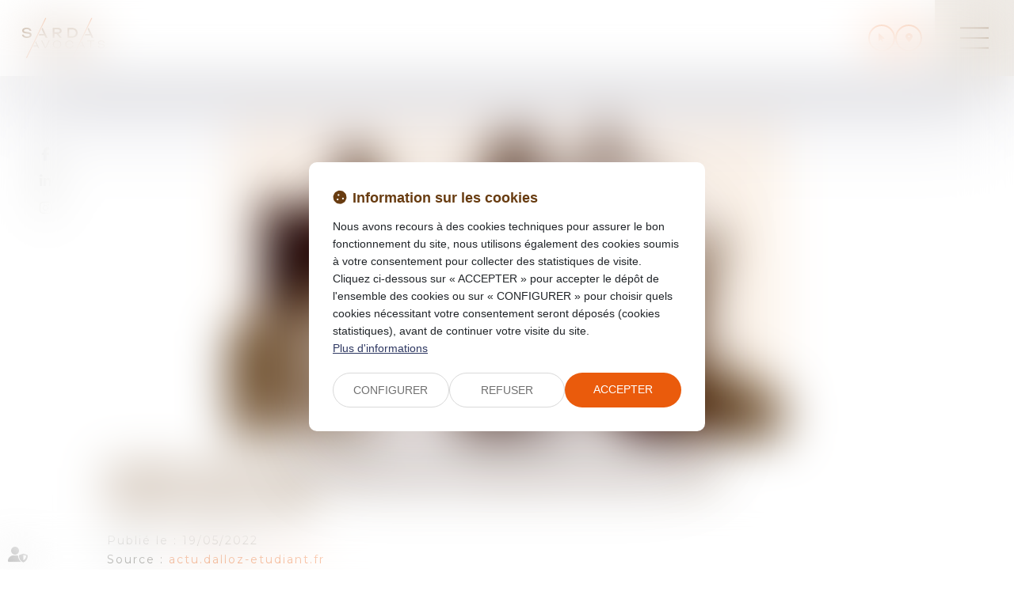

--- FILE ---
content_type: text/css
request_url: https://skins.azko.fr/sarda-avocats-2025/sarda-avocats-2025.css?v=20251126-1500_20260114-115938
body_size: 114849
content:
@import"https://fonts.googleapis.com/css2?family=Montserrat:ital,wght@0,100;0,200;0,300;0,400;0,500;0,600;0,700;0,800;0,900;1,100;1,200;1,300;1,400;1,500;1,600;1,700;1,800;1,900&display=swap";@import"https://static.azko.fr/js/jquery/jquery-fancybox/jquery.fancybox.min.css";.colorPicker_primary{color:#683c11}.colorPicker_secondary{color:#ea5b0c}.colorPicker_tertiary{color:#ea5b0c}.topRS ul.varRs__list,.topRS ul.listeRS,footer ul.varRs__list,footer ul.listeRS,.footer-bottom .menufooter-1 ul,body.annu_fiche_avocat .annuaireFicheContent .annuaireFicheSocialNetwork ul,ul.listeAnnoncesGrid,.bloc-sousMenu .sousMenu ul,.bloc-sousMenu ul,body.accueil .headerCol__menu>ul,body.accueil .headerCol__services ul,body.accueil--actus .headerCol__menu>ul,body.accueil--actus .headerCol__services ul{padding:0;margin:0;list-style:none}.container::after,.container::before,section>.sectionContainer::before,section>.sectionContainer::after{display:none}.container{width:100%;max-width:100%;padding:0}h1{margin-top:0rem}.form-control{border-radius:0;border-radius:.8rem}.actu_share{padding:0}.actu_share .shareFbFrame{display:none}.actu_share a{background:transparent}.actu_share a.shareFb{display:inline-block}.carousel-control.right,.carousel-control.left{background-image:none}.captchaField input{border-radius:0;border-radius:.8rem 0 0 .8rem}a.lienimage:hover img{opacity:1}body #bandeauCookieBtn a::before{font-family:"Font Awesome 6 Pro"}body #bandeauCookies a.btnStandard.btnCookiesAccepter::before,body #bandeauCookies a.btnStandard.btnCookiesConfigurer::before,body #bandeauCookies a.btnStandard.btnCookiesRefuser::before{font-family:"Font Awesome 6 Pro"}body #bandeauCookieDialogBox .bandeauCookieTitle:before,body .ui-dialog.bandeauCookieDialogBox .ui-dialog-titlebar-close::before,body .ui-dialog .ui-dialog-titlebar-close::before,body #bandeauCookieDialogBox .bandeauCookiesBoutons .btnToutAccepter:before,body #bandeauCookieDialogBox .bandeauCookiesBoutons .btnToutRefuser:before,body #bandeauCookieDialogBox .bandeauCookieItemAnalytics>label:before,body .ui-dialog.bandeauCookieDialogBox button .ui-button-text:before{font-family:"Font Awesome 6 Pro"}/*! modern-normalize v1.1.0 | MIT License | https://github.com/sindresorhus/modern-normalize */*,::before,::after{box-sizing:border-box}html{tab-size:4}html{line-height:1.15;-webkit-text-size-adjust:100%}body{margin:0}body{font-family:system-ui,-apple-system,"Segoe UI",Roboto,Helvetica,Arial,sans-serif,"Apple Color Emoji","Segoe UI Emoji"}hr{height:0;color:inherit}abbr[title]{-webkit-text-decoration:underline dotted;text-decoration:underline dotted}b,strong{font-weight:bolder}code,kbd,samp,pre{font-family:ui-monospace,SFMono-Regular,Consolas,"Liberation Mono",Menlo,monospace;font-size:1em}small{font-size:80%}sub,sup{font-size:75%;line-height:0;position:relative;vertical-align:baseline}sub{bottom:-0.25em}sup{top:-0.5em}table{text-indent:0;border-color:inherit}button,input,optgroup,select,textarea{font-family:inherit;font-size:100%;line-height:1.15;margin:0}button,select{text-transform:none}button,[type=button],[type=reset],[type=submit]{-webkit-appearance:button}::-moz-focus-inner{border-style:none;padding:0}:-moz-focusring{outline:1px dotted ButtonText}:-moz-ui-invalid{box-shadow:none}legend{padding:0}progress{vertical-align:baseline}::-webkit-inner-spin-button,::-webkit-outer-spin-button{height:auto}[type=search]{-webkit-appearance:textfield;outline-offset:-2px}::-webkit-search-decoration{-webkit-appearance:none}::-webkit-file-upload-button{-webkit-appearance:button;font:inherit}summary{display:list-item}blockquote,dl,dd,hr,figure,p,pre{margin:0}button{background-color:transparent;background-image:none}fieldset{margin:0;padding:0}html{font-family:Roboto;line-height:1.5}body{font-family:inherit;line-height:inherit}*,::before,::after{box-sizing:border-box;border-width:0;border-style:solid;border-color:currentColor}hr{border-top-width:1px}img{border-style:solid}textarea{resize:vertical}input::placeholder,textarea::placeholder{opacity:1;color:#9ca3af}button,[role=button]{cursor:pointer}:-moz-focusring{outline:auto}a{color:inherit;text-decoration:inherit}button,input,optgroup,select,textarea{padding:0;line-height:inherit;color:inherit}pre,code,kbd,samp{font-family:ui-monospace,SFMono-Regular,Menlo,Monaco,Consolas,"Liberation Mono","Courier New",monospace}img,svg,video,canvas,audio,iframe,embed,object{display:block;vertical-align:middle}img,video{max-width:100%;height:auto}[class*=fa-]::before{content:var(--fa);content:var(--fa)/"";font-weight:900;font-family:"Font Awesome 6 Pro";margin-right:.8rem}.fa--pro,.fa__before--pro::before,.fa__after--pro::after{font-family:"Font Awesome 6 Pro"}.fa--brands,.fa__before--brands::before,.fa__after--brands::after{font-family:"Font Awesome 6 Brands"}.fa-duotone{font-family:"Montserrat"}.fa-duotone::before,.fa-duotone::after{font-family:"Font Awesome 6 Duotone";font-weight:900}:root{--var-color-primary: #683c11;--var-color-secondary: #ea5b0c;--var-color-tertiary: #ea5b0c}a,a:hover,a:focus{text-decoration:none;outline:none}a{transition:all 0.3s ease-in-out;outline:none}html{font-size:62.5%}body{font-size:1.6rem;font-family:"Montserrat";font-weight:400;background-color:transparent;color:#44443d}@media(max-width: 767.98px){body{font-size:1.4rem}}h1,h2,h3{font-family:"Montserrat"}section>.sectionContainer{max-width:104rem;padding:0 1.5rem;justify-content:space-between}@media(max-width: 767.98px){section>.sectionContainer{padding:0 1.5rem}}body.annu_fiche_avocat .annuaireFicheContent ul,body.actu_article .article_container ul,.content_plansite ul,.pagedefaut .richtext ul{list-style:none;padding:0 0 0 1.8rem}body.annu_fiche_avocat .annuaireFicheContent ul li,body.actu_article .article_container ul li,.content_plansite ul li,.pagedefaut .richtext ul li{position:relative;padding:.2rem 0}body.annu_fiche_avocat .annuaireFicheContent ul li::before,body.actu_article .article_container ul li::before,.content_plansite ul li::before,.pagedefaut .richtext ul li::before{content:"";width:.8rem;height:.8rem;background-color:#ea5b0c;position:absolute;left:calc(-1.8rem + 0.1rem);top:1ch;border-radius:10rem}body.annu_fiche_avocat .annuaireFicheContent ul li ul li::before,body.actu_article .article_container ul li ul li::before,.content_plansite ul li ul li::before,.pagedefaut .richtext ul li ul li::before{border:.1rem solid #ea5b0c;background:none}h1{font-size:calc(1.94rem + 2.55vw)}@media(min-width: 1200px){h1{font-size:5rem}}h2{font-size:calc(1.74rem + 1.05vw)}@media(min-width: 1200px){h2{font-size:3rem}}h3{font-size:calc(1.68rem + 0.6vw)}@media(min-width: 1200px){h3{font-size:2.4rem}}h4{font-size:calc(1.64rem + 0.3vw)}@media(min-width: 1200px){h4{font-size:2rem}}h5{font-size:calc(1.62rem + 0.15vw)}@media(min-width: 1200px){h5{font-size:1.8rem}}h6{font-size:1.6rem}.content_script{display:none}.captchaField .captcha-col1 img{display:inline-block}table{display:block;overflow:auto;max-width:calc(100vw - (2 * 1.5rem))}@media(max-width: 767.98px){table{max-width:calc(100vw - (2 * 1.5rem))}}.richtext a[class*=picto__before]::before{margin-right:.8rem}.richtext a[class*=picto__after]::after{margin-left:.8rem}.mainPageArticle a[class*=picto__before]::before{margin-right:.8rem}.mainPageArticle a[class*=picto__after]::after{margin-left:.8rem}.ui-accordion.ui-widget{z-index:0;font-family:"Montserrat";font-size:1.6rem}@media(max-width: 767.98px){.ui-accordion.ui-widget{font-size:1.4rem}}#mainMenu{padding:0;max-height:initial}#mainMenu ul.menu-principal>li{padding:0}#mainMenu ul.menu-principal>li>a{color:#000;background:transparent}#mainMenu ul.menu-principal>li>a:focus,#mainMenu ul.menu-principal>li>a:hover{color:#ea5b0c}@media(max-width: 767.98px){#mainMenu ul.menu-principal>li>a{color:#fff}}.navbar-toggle{padding:0;margin:0}.menu-principal li.nav--non-clickable>a:not(.non-clickable){display:none}.menu-principal li.nav--non-clickable>a.non-clickable{display:inline-block;cursor:default}@media(max-width: 767.98px){.menu-principal li.nav--non-clickable>a:not(.navigate){display:none}.menu-principal li.nav--non-clickable>a.navigate{display:inline-block}}.menu-principal li.nav--clickable>a:not(.clickable){display:none}.menu-principal li.nav--clickable>a.clickable{display:inline-block}@media(max-width: 767.98px){.menu-principal li.nav--clickable>a:not(.navigate){display:none}.menu-principal li.nav--clickable>a.navigate{display:inline-block}}.menu-principal li.nav--navigate>a:not(.navigate){display:none}.menu-principal li.nav--navigate>a.navigate{display:inline-block}@media(max-width: 767.98px){.menu-principal li.nav--navigate>a:not(.navigate){display:none}.menu-principal li.nav--navigate>a.navigate{display:inline-block}}header{background:rgba(255,255,255,.95)}.iframeML{width:100%;margin:5rem auto}.fadeIn{animation-name:fadeIn;animation-fill-mode:both}.fadeInLeft{animation-name:fadeInLeft;animation-fill-mode:both}.fadeInUp{animation-name:fadeInUp;animation-fill-mode:both}.fadeInRight{animation-name:fadeInRight;animation-fill-mode:both}.fadeInDown{animation-name:fadeInDown;animation-fill-mode:both}.fadeInLeft--xs{animation-name:fadeInLeft--xs;animation-fill-mode:both}.fadeInDown--xs{animation-name:fadeInDown--xs;animation-fill-mode:both}.fadeInUp--xs{animation-name:fadeInUp--xs;animation-fill-mode:both}.fadeInRight--xs{animation-name:fadeInRight--xs;animation-fill-mode:both}.jello-horizontal{animation-name:jello-horizontal;animation-fill-mode:both}@media(min-width: 768px){@keyframes fadeIn{from{opacity:0}to{opacity:1}}@keyframes fadeInLeft{from{opacity:0;transform:translate3d(-100%, 0, 0)}to{opacity:1;transform:translate3d(0, 0, 0)}}@keyframes fadeInUp{from{opacity:0;transform:translate3d(0, 100%, 0)}to{opacity:1;transform:translate3d(0, 0, 0)}}@keyframes fadeInRight{from{opacity:0;transform:translate3d(100%, 0, 0)}to{opacity:1;transform:translate3d(0, 0, 0)}}@keyframes fadeInDown{from{opacity:0;transform:translate3d(0, -100%, 0)}to{opacity:1;transform:translate3d(0, 0, 0)}}@keyframes jello-horizontal{0%{transform:scale3d(1, 1, 1) translateX(-50%)}30%{transform:scale3d(1.25, 0.75, 1) translateX(-50%)}40%{transform:scale3d(0.75, 1.25, 1) translateX(-50%)}50%{transform:scale3d(1.15, 0.85, 1) translateX(-50%)}65%{transform:scale3d(0.95, 1.05, 1) translateX(-50%)}75%{transform:scale3d(1.05, 0.95, 1) translateX(-50%)}100%{transform:scale3d(1, 1, 1) translateX(-50%)}}@keyframes fadeInUp--xs{0%{opacity:0;transform:translateY(20px)}100%{opacity:1;transform:translateY(0)}}@keyframes fadeInLeft--xs{0%{opacity:0;transform:translateX(-20px)}100%{opacity:1;transform:translateX(0)}}@keyframes fadeInRight--xs{0%{opacity:0;transform:translateX(20px)}100%{opacity:1;transform:translateX(0)}}@keyframes fadeInDown--xs{0%{opacity:0;transform:translateY(-20px)}100%{opacity:1;transform:translateY(0)}}}.anim__time--xs{animation-duration:.1s}.anim__time--sm{animation-duration:.2s}.anim__time--md{animation-duration:.3s}.anim__time--lg{animation-duration:.5s}.anim__time--xl{animation-duration:1s}.anim__time--xxl{animation-duration:2s}.anim__type--ease{animation-timing-function:ease}.anim__type--ease-in{animation-timing-function:ease-in}.anim__type--ease-out{animation-timing-function:ease-out}.anim__type--ease-in-out{animation-timing-function:ease-in-out}.anim__type--linear{animation-timing-function:linear}.anim__type--step-start{animation-timing-function:step-start}.anim__type--step-end{animation-timing-function:step-end}.anim__dir--normal{animation-direction:normal}.anim__dir--reverse{animation-direction:reverse}.anim__dir--alternate{animation-direction:alternate}.anim__dir--alternate-reverse{animation-direction:alternate-reverse}.anim__fill--none{animation-fill-mode:none}.anim__fill--forwards{animation-fill-mode:forwards}.anim__fill--backwards{animation-fill-mode:backwards}.anim__fill--both{animation-fill-mode:both}.anim__delay--xs{animation-delay:.3s}.anim__delay--sm{animation-delay:.4s}.anim__delay--md{animation-delay:.5s}.anim__delay--lg{animation-delay:.6s}.anim__delay--xl{animation-delay:.7s}.anim__delay--xxl{animation-delay:.8s}.anim__count--infinite{animation-iteration-count:infinite}.anim__count--xs{animation-iteration-count:1.5}.anim__count--sm{animation-iteration-count:2}.anim__count--md{animation-iteration-count:2.5}.anim__count--lg{animation-iteration-count:3}.anim__count--xl{animation-iteration-count:3.5}.anim__count--xxl{animation-iteration-count:4}.color-primary{color:#683c11}.color-secondary{color:#ea5b0c}.color-tertiary{color:#ea5b0c}.color-white{color:#fff}.bg-white{background:#fff}.bg-black{background:#000}.color-primary--900{color:rgba(104,60,17,.9)}.color-secondary--900{color:rgba(234,91,12,.9)}.color-tertiary--900{color:rgba(234,91,12,.9)}.color-black--900{color:rgba(0,0,0,.9)}.color-white--900{color:rgba(255,255,255,.9)}.color-primary--800{color:rgba(104,60,17,.8)}.color-secondary--800{color:rgba(234,91,12,.8)}.color-tertiary--800{color:rgba(234,91,12,.8)}.color-black--800{color:rgba(0,0,0,.8)}.color-white--800{color:rgba(255,255,255,.8)}.color-primary--700{color:rgba(104,60,17,.7)}.color-secondary--700{color:rgba(234,91,12,.7)}.color-tertiary--700{color:rgba(234,91,12,.7)}.color-black--700{color:rgba(0,0,0,.7)}.color-white--700{color:rgba(255,255,255,.7)}.color-primary--600{color:rgba(104,60,17,.6)}.color-secondary--600{color:rgba(234,91,12,.6)}.color-tertiary--600{color:rgba(234,91,12,.6)}.color-black--600{color:rgba(0,0,0,.6)}.color-white--600{color:rgba(255,255,255,.6)}.color-primary--500{color:rgba(104,60,17,.5)}.color-secondary--500{color:rgba(234,91,12,.5)}.color-tertiary--500{color:rgba(234,91,12,.5)}.color-black--500{color:rgba(0,0,0,.5)}.color-white--500{color:rgba(255,255,255,.5)}.color-primary--400{color:rgba(104,60,17,.4)}.color-secondary--400{color:rgba(234,91,12,.4)}.color-tertiary--400{color:rgba(234,91,12,.4)}.color-black--400{color:rgba(0,0,0,.4)}.color-white--400{color:rgba(255,255,255,.4)}.color-primary--300{color:rgba(104,60,17,.3)}.color-secondary--300{color:rgba(234,91,12,.3)}.color-tertiary--300{color:rgba(234,91,12,.3)}.color-black--300{color:rgba(0,0,0,.3)}.color-white--300{color:rgba(255,255,255,.3)}.color-primary--200{color:rgba(104,60,17,.2)}.color-secondary--200{color:rgba(234,91,12,.2)}.color-tertiary--200{color:rgba(234,91,12,.2)}.color-black--200{color:rgba(0,0,0,.2)}.color-white--200{color:rgba(255,255,255,.2)}.color-primary--100{color:rgba(104,60,17,.1)}.color-secondary--100{color:rgba(234,91,12,.1)}.color-tertiary--100{color:rgba(234,91,12,.1)}.color-black--100{color:rgba(0,0,0,.1)}.color-white--100{color:rgba(255,255,255,.1)}.color-primary--50{color:rgba(104,60,17,.05)}.color-secondary--50{color:rgba(234,91,12,.05)}.color-tertiary--50{color:rgba(234,91,12,.05)}.color-black--50{color:rgba(0,0,0,.05)}.color-white--50{color:rgba(255,255,255,.05)}.bg-primary{background:#683c11;color:#fff}.bg-primary__h1 h1,.bg-primary__h1 h1 a{color:#fff}.bg-primary__h2 h2,.bg-primary__h2 h2 a{color:#fff}.bg-primary__h3 h3,.bg-primary__h3 h3 a{color:#fff}.bg-primary__h4 h4,.bg-primary__h4 h4 a{color:#fff}.bg-primary__h5 h5,.bg-primary__h5 h5 a{color:#fff}.bg-primary__h6 h6,.bg-primary__h6 h6 a{color:#fff}.bg-secondary{background:#ea5b0c;color:#fff}.bg-secondary__h1 h1,.bg-secondary__h1 h1 a{color:#fff}.bg-secondary__h2 h2,.bg-secondary__h2 h2 a{color:#fff}.bg-secondary__h3 h3,.bg-secondary__h3 h3 a{color:#fff}.bg-secondary__h4 h4,.bg-secondary__h4 h4 a{color:#fff}.bg-secondary__h5 h5,.bg-secondary__h5 h5 a{color:#fff}.bg-secondary__h6 h6,.bg-secondary__h6 h6 a{color:#fff}.bg-tertiary{background:#ea5b0c;color:#fff}.bg-tertiary__h1 h1,.bg-tertiary__h1 h1 a{color:#fff}.bg-tertiary__h2 h2,.bg-tertiary__h2 h2 a{color:#fff}.bg-tertiary__h3 h3,.bg-tertiary__h3 h3 a{color:#fff}.bg-tertiary__h4 h4,.bg-tertiary__h4 h4 a{color:#fff}.bg-tertiary__h5 h5,.bg-tertiary__h5 h5 a{color:#fff}.bg-tertiary__h6 h6,.bg-tertiary__h6 h6 a{color:#fff}.bg-primary--900{background:rgba(104,60,17,.9)}.bg-secondary--900{background:rgba(234,91,12,.9)}.bg-tertiary--900{background:rgba(234,91,12,.9)}.bg-black--900{background:rgba(0,0,0,.9)}.bg-white--900{background:rgba(255,255,255,.9)}.bg-primary--800{background:rgba(104,60,17,.8)}.bg-secondary--800{background:rgba(234,91,12,.8)}.bg-tertiary--800{background:rgba(234,91,12,.8)}.bg-black--800{background:rgba(0,0,0,.8)}.bg-white--800{background:rgba(255,255,255,.8)}.bg-primary--700{background:rgba(104,60,17,.7)}.bg-secondary--700{background:rgba(234,91,12,.7)}.bg-tertiary--700{background:rgba(234,91,12,.7)}.bg-black--700{background:rgba(0,0,0,.7)}.bg-white--700{background:rgba(255,255,255,.7)}.bg-primary--600{background:rgba(104,60,17,.6)}.bg-secondary--600{background:rgba(234,91,12,.6)}.bg-tertiary--600{background:rgba(234,91,12,.6)}.bg-black--600{background:rgba(0,0,0,.6)}.bg-white--600{background:rgba(255,255,255,.6)}.bg-primary--500{background:rgba(104,60,17,.5)}.bg-secondary--500{background:rgba(234,91,12,.5)}.bg-tertiary--500{background:rgba(234,91,12,.5)}.bg-black--500{background:rgba(0,0,0,.5)}.bg-white--500{background:rgba(255,255,255,.5)}.bg-primary--400{background:rgba(104,60,17,.4)}.bg-secondary--400{background:rgba(234,91,12,.4)}.bg-tertiary--400{background:rgba(234,91,12,.4)}.bg-black--400{background:rgba(0,0,0,.4)}.bg-white--400{background:rgba(255,255,255,.4)}.bg-primary--300{background:rgba(104,60,17,.3)}.bg-secondary--300{background:rgba(234,91,12,.3)}.bg-tertiary--300{background:rgba(234,91,12,.3)}.bg-black--300{background:rgba(0,0,0,.3)}.bg-white--300{background:rgba(255,255,255,.3)}.bg-primary--200{background:rgba(104,60,17,.2)}.bg-secondary--200{background:rgba(234,91,12,.2)}.bg-tertiary--200{background:rgba(234,91,12,.2)}.bg-black--200{background:rgba(0,0,0,.2)}.bg-white--200{background:rgba(255,255,255,.2)}.bg-primary--100{background:rgba(104,60,17,.1)}.bg-secondary--100{background:rgba(234,91,12,.1)}.bg-tertiary--100{background:rgba(234,91,12,.1)}.bg-black--100{background:rgba(0,0,0,.1)}.bg-white--100{background:rgba(255,255,255,.1)}.bg-primary--50{background:rgba(104,60,17,.05)}.bg-secondary--50{background:rgba(234,91,12,.05)}.bg-tertiary--50{background:rgba(234,91,12,.05)}.bg-black--50{background:rgba(0,0,0,.05)}.bg-white--50{background:rgba(255,255,255,.05)}body.lg-fr .display--en,body.lg-fr .display--be,body.lg-fr .display--it,body.lg-fr .display--es,body.lg-fr .display--nl,body.lg-fr .display--de,body.lg-fr .display--da,body.lg-en .display--fr,body.lg-en .display--be,body.lg-en .display--it,body.lg-en .display--es,body.lg-en .display--nl,body.lg-en .display--de,body.lg-en .display--da,body.lg-be .display--fr,body.lg-be .display--en,body.lg-be .display--it,body.lg-be .display--es,body.lg-be .display--nl,body.lg-be .display--de,body.lg-be .display--da,body.lg-it .display--fr,body.lg-it .display--en,body.lg-it .display--be,body.lg-it .display--es,body.lg-it .display--nl,body.lg-it .display--de,body.lg-it .display--da,body.lg-es .display--fr,body.lg-es .display--en,body.lg-es .display--be,body.lg-es .display--it,body.lg-es .display--nl,body.lg-es .display--de,body.lg-es .display--da,body.lg-nl .display--fr,body.lg-nl .display--en,body.lg-nl .display--be,body.lg-nl .display--it,body.lg-nl .display--es,body.lg-nl .display--de,body.lg-nl .display--da,body.lg-de .display--fr,body.lg-de .display--en,body.lg-de .display--be,body.lg-de .display--it,body.lg-de .display--es,body.lg-de .display--nl,body.lg-de .display--da,body.lg-da .display--fr,body.lg-da .display--en,body.lg-da .display--be,body.lg-da .display--it,body.lg-da .display--es,body.lg-da .display--nl,body.lg-da .display--de{display:none !important}body.lg-fr .btnLangue__fr,body.lg-en .btnLangue__en,body.lg-be .btnLangue__be,body.lg-it .btnLangue__it,body.lg-es .btnLangue__es,body.lg-nl .btnLangue__nl,body.lg-de .btnLangue__de,body.lg-da .btnLangue__da{opacity:.5;pointer-events:none}.dropdown--none .menu-dropdown,.dropdown--none .dropdown-menu{display:none !important}@media(min-width: 375px){.xs\:dropdown--none .menu-dropdown,.xs\:dropdown--none .dropdown-menu{display:none !important}}@media(min-width: 576px){.sm\:dropdown--none .menu-dropdown,.sm\:dropdown--none .dropdown-menu{display:none !important}}@media(min-width: 768px){.md\:dropdown--none .menu-dropdown,.md\:dropdown--none .dropdown-menu{display:none !important}}@media(min-width: 992px){.lg\:dropdown--none .menu-dropdown,.lg\:dropdown--none .dropdown-menu{display:none !important}}@media(min-width: 1200px){.xl\:dropdown--none .menu-dropdown,.xl\:dropdown--none .dropdown-menu{display:none !important}}@media(min-width: 1400px){.xxl\:dropdown--none .menu-dropdown,.xxl\:dropdown--none .dropdown-menu{display:none !important}}.subdropdown--none .menu-subdropdown,.subdropdown--none .subdropdown-menu{display:none !important}@media(min-width: 375px){.xs\:subdropdown--none .menu-subdropdown,.xs\:subdropdown--none .subdropdown-menu{display:none !important}}@media(min-width: 576px){.sm\:subdropdown--none .menu-subdropdown,.sm\:subdropdown--none .subdropdown-menu{display:none !important}}@media(min-width: 768px){.md\:subdropdown--none .menu-subdropdown,.md\:subdropdown--none .subdropdown-menu{display:none !important}}@media(min-width: 992px){.lg\:subdropdown--none .menu-subdropdown,.lg\:subdropdown--none .subdropdown-menu{display:none !important}}@media(min-width: 1200px){.xl\:subdropdown--none .menu-subdropdown,.xl\:subdropdown--none .subdropdown-menu{display:none !important}}@media(min-width: 1400px){.xxl\:subdropdown--none .menu-subdropdown,.xxl\:subdropdown--none .subdropdown-menu{display:none !important}}@media(max-width: 375px){.xs\:dropdown--display .menu-dropdown,.xs\:dropdown--display .dropdown-menu{display:none !important}}@media(max-width: 375px){.xs\:subdropdown--display .menu-subdropdown,.xs\:subdropdown--display .subdropdown-menu{display:none !important}}@media(max-width: 576px){.sm\:dropdown--display .menu-dropdown,.sm\:dropdown--display .dropdown-menu{display:none !important}}@media(max-width: 576px){.sm\:subdropdown--display .menu-subdropdown,.sm\:subdropdown--display .subdropdown-menu{display:none !important}}@media(max-width: 768px){.md\:dropdown--display .menu-dropdown,.md\:dropdown--display .dropdown-menu{display:none !important}}@media(max-width: 768px){.md\:subdropdown--display .menu-subdropdown,.md\:subdropdown--display .subdropdown-menu{display:none !important}}@media(max-width: 992px){.lg\:dropdown--display .menu-dropdown,.lg\:dropdown--display .dropdown-menu{display:none !important}}@media(max-width: 992px){.lg\:subdropdown--display .menu-subdropdown,.lg\:subdropdown--display .subdropdown-menu{display:none !important}}@media(max-width: 1200px){.xl\:dropdown--display .menu-dropdown,.xl\:dropdown--display .dropdown-menu{display:none !important}}@media(max-width: 1200px){.xl\:subdropdown--display .menu-subdropdown,.xl\:subdropdown--display .subdropdown-menu{display:none !important}}@media(max-width: 1400px){.xxl\:dropdown--display .menu-dropdown,.xxl\:dropdown--display .dropdown-menu{display:none !important}}@media(max-width: 1400px){.xxl\:subdropdown--display .menu-subdropdown,.xxl\:subdropdown--display .subdropdown-menu{display:none !important}}.picto__before--facebook-f::before,.picto__after--facebook-f::after{font-family:"Font Awesome 6 Brands";font-weight:normal;content:"";display:inline-block}.picto__before--facebook-square::before,.picto__after--facebook-square::after{font-family:"Font Awesome 6 Brands";font-weight:normal;content:"";display:inline-block}.picto__before--facebook::before,.picto__after--facebook::after{font-family:"Font Awesome 6 Brands";font-weight:normal;content:"";display:inline-block}.picto__before--twitter::before,.picto__after--twitter::after{font-family:"Font Awesome 6 Brands";font-weight:normal;content:"";display:inline-block}.picto__before--twitter-square::before,.picto__after--twitter-square::after{font-family:"Font Awesome 6 Brands";font-weight:normal;content:"";display:inline-block}.picto__before--instagram::before,.picto__after--instagram::after{font-family:"Font Awesome 6 Brands";font-weight:normal;content:"";display:inline-block}.picto__before--linkedin-in::before,.picto__after--linkedin-in::after{font-family:"Font Awesome 6 Brands";font-weight:normal;content:"";display:inline-block}.picto__before--linkedin::before,.picto__after--linkedin::after{font-family:"Font Awesome 6 Brands";font-weight:normal;content:"";display:inline-block}.picto__before--youtube::before,.picto__after--youtube::after{font-family:"Font Awesome 6 Brands";font-weight:normal;content:"";display:inline-block}.picto__before--soundcloud::before,.picto__after--soundcloud::after{font-family:"Font Awesome 6 Brands";font-weight:normal;content:"";display:inline-block}.picto__before--tiktok::before,.picto__after--tiktok::after{font-family:"Font Awesome 6 Brands";font-weight:normal;content:"";display:inline-block}.picto__before--spotify::before,.picto__after--spotify::after{font-family:"Font Awesome 6 Brands";font-weight:normal;content:"";display:inline-block}.picto__before--star::before,.picto__after--star::after{font-family:"Font Awesome 6 Pro";font-weight:900;content:"";display:inline-block}.picto__before--angle-down::before,.picto__after--angle-down::after{font-family:"Font Awesome 6 Pro";font-weight:900;content:"";display:inline-block}.picto__before--angle-left::before,.picto__after--angle-left::after{font-family:"Font Awesome 6 Pro";font-weight:900;content:"";display:inline-block}.picto__before--angle-right::before,.picto__after--angle-right::after{font-family:"Font Awesome 6 Pro";font-weight:900;content:"";display:inline-block}.picto__before--angle-up::before,.picto__after--angle-up::after{font-family:"Font Awesome 6 Pro";font-weight:900;content:"";display:inline-block}.picto__before--arrow-circle-down::before,.picto__after--arrow-circle-down::after{font-family:"Font Awesome 6 Pro";font-weight:900;content:"";display:inline-block}.picto__before--arrow-circle-left::before,.picto__after--arrow-circle-left::after{font-family:"Font Awesome 6 Pro";font-weight:900;content:"";display:inline-block}.picto__before--arrow-circle-right::before,.picto__after--arrow-circle-right::after{font-family:"Font Awesome 6 Pro";font-weight:900;content:"";display:inline-block}.picto__before--arrow-circle-up::before,.picto__after--arrow-circle-up::after{font-family:"Font Awesome 6 Pro";font-weight:900;content:"";display:inline-block}.picto__before--arrow-down::before,.picto__after--arrow-down::after{font-family:"Font Awesome 6 Pro";font-weight:900;content:"";display:inline-block}.picto__before--arrow-left::before,.picto__after--arrow-left::after{font-family:"Font Awesome 6 Pro";font-weight:900;content:"";display:inline-block}.picto__before--arrow-right::before,.picto__after--arrow-right::after{font-family:"Font Awesome 6 Pro";font-weight:900;content:"";display:inline-block}.picto__before--arrow-up::before,.picto__after--arrow-up::after{font-family:"Font Awesome 6 Pro";font-weight:900;content:"";display:inline-block}.picto__before--arrow-alt-circle-down::before,.picto__after--arrow-alt-circle-down::after{font-family:"Font Awesome 6 Pro";font-weight:900;content:"";display:inline-block}.picto__before--arrow-alt-circle-left::before,.picto__after--arrow-alt-circle-left::after{font-family:"Font Awesome 6 Pro";font-weight:900;content:"";display:inline-block}.picto__before--arrow-alt-circle-right::before,.picto__after--arrow-alt-circle-right::after{font-family:"Font Awesome 6 Pro";font-weight:900;content:"";display:inline-block}.picto__before--arrow-alt-circle-up::before,.picto__after--arrow-alt-circle-up::after{font-family:"Font Awesome 6 Pro";font-weight:900;content:"";display:inline-block}.picto__before--bell::before,.picto__after--bell::after{font-family:"Font Awesome 6 Pro";font-weight:900;content:"";display:inline-block}.picto__before--book-open-cover::before,.picto__after--book-open-cover::after{font-family:"Font Awesome 6 Pro";font-weight:900;content:"";display:inline-block}.picto__before--book-open::before,.picto__after--book-open::after{font-family:"Font Awesome 6 Pro";font-weight:900;content:"";display:inline-block}.picto__before--bolt::before,.picto__after--bolt::after{font-family:"Font Awesome 6 Pro";font-weight:900;content:"";display:inline-block}.picto__before--briefcase::before,.picto__after--briefcase::after{font-family:"Font Awesome 6 Pro";font-weight:900;content:"";display:inline-block}.picto__before--envelope::before,.picto__after--envelope::after{font-family:"Font Awesome 6 Pro";font-weight:900;content:"";display:inline-block}.picto__before--calendar-check::before,.picto__after--calendar-check::after{font-family:"Font Awesome 6 Pro";font-weight:400;content:"";display:inline-block}.picto__before--calendar-day::before,.picto__after--calendar-day::after{font-family:"Font Awesome 6 Pro";font-weight:900;content:"";display:inline-block}.picto__before--calendar-days::before,.picto__after--calendar-days::after{font-family:"Font Awesome 6 Pro";font-weight:900;content:"";display:inline-block}.picto__before--calendar-alt::before,.picto__after--calendar-alt::after{font-family:"Font Awesome 6 Pro";font-weight:900;content:"";display:inline-block}.picto__before--chalkboard-teacher::before,.picto__after--chalkboard-teacher::after{font-family:"Font Awesome 6 Pro";font-weight:900;content:"";display:inline-block}.picto__before--chart-line::before,.picto__after--chart-line::after{font-family:"Font Awesome 6 Pro";font-weight:900;content:"";display:inline-block}.picto__before--check-circle::before,.picto__after--check-circle::after{font-family:"Font Awesome 6 Pro";font-weight:900;content:"";display:inline-block}.picto__before--coins::before,.picto__after--coins::after{font-family:"Font Awesome 6 Pro";font-weight:900;content:"";display:inline-block}.picto__before--comment::before,.picto__after--comment::after{font-family:"Font Awesome 6 Pro";font-weight:900;content:"";display:inline-block}.picto__before--credit-card::before,.picto__after--credit-card::after{font-family:"Font Awesome 6 Pro";font-weight:900;content:"";display:inline-block}.picto__before--earth-americas::before,.picto__after--earth-americas::after{font-family:"Font Awesome 6 Pro";font-weight:900;content:"";display:inline-block}.picto__before--file-alt::before,.picto__after--file-alt::after{font-family:"Font Awesome 6 Pro";font-weight:900;content:"";display:inline-block}.picto__before--file-download::before,.picto__after--file-download::after{font-family:"Font Awesome 6 Pro";font-weight:900;content:"";display:inline-block}.picto__before--file-upload::before,.picto__after--file-upload::after{font-family:"Font Awesome 6 Pro";font-weight:900;content:"";display:inline-block}.picto__before--futbol::before,.picto__after--futbol::after{font-family:"Font Awesome 6 Pro";font-weight:900;content:"";display:inline-block}.picto__before--graduation-cap::before,.picto__after--graduation-cap::after{font-family:"Font Awesome 6 Pro";font-weight:900;content:"";display:inline-block}.picto__before--hand-holding-hand::before,.picto__after--hand-holding-hand::after{font-family:"Font Awesome 6 Pro";font-weight:900;content:"";display:inline-block}.picto__before--house-building::before,.picto__after--house-building::after{font-family:"Font Awesome 6 Pro";font-weight:900;content:"";display:inline-block}.picto__before--building-columns::before,.picto__after--building-columns::after{font-family:"Font Awesome 6 Pro";font-weight:900;content:"";display:inline-block}.picto__before--lock::before,.picto__after--lock::after{font-family:"Font Awesome 6 Pro";font-weight:900;content:"";display:inline-block}.picto__before--map-marker-alt::before,.picto__after--map-marker-alt::after{font-family:"Font Awesome 6 Pro";font-weight:900;content:"";display:inline-block}.picto__before--mouse-pointer::before,.picto__after--mouse-pointer::after{font-family:"Font Awesome 6 Pro";font-weight:900;content:"";display:inline-block}.picto__before--music::before,.picto__after--music::after{font-family:"Font Awesome 6 Pro";font-weight:900;content:"";display:inline-block}.picto__before--paper-plane::before,.picto__after--paper-plane::after{font-family:"Font Awesome 6 Pro";font-weight:900;content:"";display:inline-block}.picto__before--phone::before,.picto__after--phone::after{font-family:"Font Awesome 6 Pro";font-weight:900;content:"";display:inline-block}.picto__before--phone-alt::before,.picto__after--phone-alt::after{font-family:"Font Awesome 6 Pro";font-weight:900;content:"";display:inline-block}.picto__before--piggy-bank::before,.picto__after--piggy-bank::after{font-family:"Font Awesome 6 Pro";font-weight:900;content:"";display:inline-block}.picto__before--garage::before,.picto__after--garage::after{font-family:"Font Awesome 6 Pro";font-weight:900;content:"";display:inline-block}.picto__before--satellite::before,.picto__after--satellite::after{font-family:"Font Awesome 6 Pro";font-weight:900;content:"";display:inline-block}.picto__before--undo::before,.picto__after--undo::after{font-family:"Font Awesome 6 Pro";font-weight:900;content:"";display:inline-block}.picto__before--users::before,.picto__after--users::after{font-family:"Font Awesome 6 Pro";font-weight:900;content:"";display:inline-block}.picto__before--user::before,.picto__after--user::after{font-family:"Font Awesome 6 Pro";font-weight:900;content:"";display:inline-block}.picto__before--wheelchair::before,.picto__after--wheelchair::after{font-family:"Font Awesome 6 Pro";font-weight:900;content:"";display:inline-block}.picto__before--balance-scale::before,.picto__after--balance-scale::after{font-family:"Font Awesome 6 Pro";font-weight:900;content:"";display:inline-block}.picto__before--gavel::before,.picto__after--gavel::after{font-family:"Font Awesome 6 Pro";font-weight:900;content:"";display:inline-block}.picto__before--building::before,.picto__after--building::after{font-family:"Font Awesome 6 Pro";font-weight:900;content:"";display:inline-block}.picto__before--file-signature::before,.picto__after--file-signature::after{font-family:"Font Awesome 6 Pro";font-weight:900;content:"";display:inline-block}.picto__before--file-search::before,.picto__after--file-search::after{font-family:"Font Awesome 6 Pro";font-weight:900;content:"";display:inline-block}.picto__before--file-contract::before,.picto__after--file-contract::after{font-family:"Font Awesome 6 Pro";font-weight:900;content:"";display:inline-block}.picto__before--check::before,.picto__after--check::after{font-family:"Font Awesome 6 Pro";font-weight:900;content:"";display:inline-block}.picto__before--clock::before,.picto__after--clock::after{font-family:"Font Awesome 6 Pro";font-weight:900;content:"";display:inline-block}.picto__before--times-circle::before,.picto__after--times-circle::after{font-family:"Font Awesome 6 Pro";font-weight:900;content:"";display:inline-block}.picto__before--times::before,.picto__after--times::after{font-family:"Font Awesome 6 Pro";font-weight:900;content:"";display:inline-block}.picto__before--plus::before,.picto__after--plus::after{font-family:"Font Awesome 6 Pro";font-weight:900;content:"\+";display:inline-block}.picto__before--plus-circle::before,.picto__after--plus-circle::after{font-family:"Font Awesome 6 Pro";font-weight:900;content:"";display:inline-block}.picto__before--plus-square::before,.picto__after--plus-square::after{font-family:"Font Awesome 6 Pro";font-weight:900;content:"";display:inline-block}.picto__before--child::before,.picto__after--child::after{font-family:"Font Awesome 6 Pro";font-weight:900;content:"";display:inline-block}.picto__before--baby::before,.picto__after--baby::after{font-family:"Font Awesome 6 Pro";font-weight:900;content:"";display:inline-block}.picto__before--handshake::before,.picto__after--handshake::after{font-family:"Font Awesome 6 Pro";font-weight:900;content:"";display:inline-block}.picto__before--umbrella::before,.picto__after--umbrella::after{font-family:"Font Awesome 6 Pro";font-weight:900;content:"";display:inline-block}.picto__before--user-tie::before,.picto__after--user-tie::after{font-family:"Font Awesome 6 Pro";font-weight:900;content:"";display:inline-block}.picto__before--home::before,.picto__after--home::after{font-family:"Font Awesome 6 Pro";font-weight:900;content:"";display:inline-block}.picto__before--box-open::before,.picto__after--box-open::after{font-family:"Font Awesome 6 Pro";font-weight:900;content:"";display:inline-block}.picto__before--chart-pie::before,.picto__after--chart-pie::after{font-family:"Font Awesome 6 Pro";font-weight:900;content:"";display:inline-block}.picto__before--download::before,.picto__after--download::after{font-family:"Font Awesome 6 Pro";font-weight:900;content:"";display:inline-block}.picto__before--file-pdf::before,.picto__after--file-pdf::after{font-family:"Font Awesome 6 Pro";font-weight:900;content:"";display:inline-block}.picto__before--heart::before,.picto__after--heart::after{font-family:"Font Awesome 6 Pro";font-weight:900;content:"";display:inline-block}.picto__before--headphones-alt::before,.picto__after--headphones-alt::after{font-family:"Font Awesome 6 Pro";font-weight:900;content:"";display:inline-block}.picto__before--headphones::before,.picto__after--headphones::after{font-family:"Font Awesome 6 Pro";font-weight:900;content:"";display:inline-block}.picto__before--headset::before,.picto__after--headset::after{font-family:"Font Awesome 6 Pro";font-weight:900;content:"";display:inline-block}.picto__before--info::before,.picto__after--info::after{font-family:"Font Awesome 6 Pro";font-weight:900;content:"";display:inline-block}.picto__before--info-circle::before,.picto__after--info-circle::after{font-family:"Font Awesome 6 Pro";font-weight:900;content:"";display:inline-block}.picto__before--link::before,.picto__after--link::after{font-family:"Font Awesome 6 Pro";font-weight:900;content:"";display:inline-block}.picto__before--landmark::before,.picto__after--landmark::after{font-family:"Font Awesome 6 Pro";font-weight:900;content:"";display:inline-block}.picto__before--microphone::before,.picto__after--microphone::after{font-family:"Font Awesome 6 Pro";font-weight:900;content:"";display:inline-block}.picto__before--microphone-alt::before,.picto__after--microphone-alt::after{font-family:"Font Awesome 6 Pro";font-weight:900;content:"";display:inline-block}.picto__before--fax::before,.picto__after--fax::after{font-family:"Font Awesome 6 Pro";font-weight:900;content:"";display:inline-block}.picto__before--heart-broken::before,.picto__after--heart-broken::after{font-family:"Font Awesome 6 Pro";font-weight:900;content:"";display:inline-block}.picto__before--hand-holding-usd::before,.picto__after--hand-holding-usd::after{font-family:"Font Awesome 6 Pro";font-weight:900;content:"";display:inline-block}.picto__before--paste::before,.picto__after--paste::after{font-family:"Font Awesome 6 Pro";font-weight:900;content:"";display:inline-block}.picto__before--exchange-alt::before,.picto__after--exchange-alt::after{font-family:"Font Awesome 6 Pro";font-weight:900;content:"";display:inline-block}.picto__before--exclamation-triangle::before,.picto__after--exclamation-triangle::after{font-family:"Font Awesome 6 Pro";font-weight:900;content:"";display:inline-block}.picto__before--exclamation-circle::before,.picto__after--exclamation-circle::after{font-family:"Font Awesome 6 Pro";font-weight:900;content:"";display:inline-block}.picto__before--exclamation::before,.picto__after--exclamation::after{font-family:"Font Awesome 6 Pro";font-weight:900;content:"\!";display:inline-block}.picto__before--search-minus::before,.picto__after--search-minus::after{font-family:"Font Awesome 6 Pro";font-weight:900;content:"";display:inline-block}.picto__before--search-plus::before,.picto__after--search-plus::after{font-family:"Font Awesome 6 Pro";font-weight:900;content:"";display:inline-block}.picto__before--search::before,.picto__after--search::after{font-family:"Font Awesome 6 Pro";font-weight:900;content:"";display:inline-block}.picto__before--file-invoice::before,.picto__after--file-invoice::after{font-family:"Font Awesome 6 Pro";font-weight:900;content:"";display:inline-block}.picto__before--file-invoice-dollar::before,.picto__after--file-invoice-dollar::after{font-family:"Font Awesome 6 Pro";font-weight:900;content:"";display:inline-block}.picto__before--globe-europe::before,.picto__after--globe-europe::after{font-family:"Font Awesome 6 Pro";font-weight:900;content:"";display:inline-block}.picto__before--user-injured::before,.picto__after--user-injured::after{font-family:"Font Awesome 6 Pro";font-weight:900;content:"";display:inline-block}.picto__before--subway::before,.picto__after--subway::after{font-family:"Font Awesome 6 Pro";font-weight:900;content:"";display:inline-block}.picto__before--train::before,.picto__after--train::after{font-family:"Font Awesome 6 Pro";font-weight:900;content:"";display:inline-block}.picto__before--lightbulb::before,.picto__after--lightbulb::after{font-family:"Font Awesome 6 Pro";font-weight:900;content:"";display:inline-block}.picto__before--globe-asia::before,.picto__after--globe-asia::after{font-family:"Font Awesome 6 Pro";font-weight:900;content:"";display:inline-block}.picto__before--globe-americas::before,.picto__after--globe-americas::after{font-family:"Font Awesome 6 Pro";font-weight:900;content:"";display:inline-block}.picto__before--globe-africa::before,.picto__after--globe-africa::after{font-family:"Font Awesome 6 Pro";font-weight:900;content:"";display:inline-block}.picto__before--globe::before,.picto__after--globe::after{font-family:"Font Awesome 6 Pro";font-weight:900;content:"";display:inline-block}.picto__before--shopping-cart::before,.picto__after--shopping-cart::after{font-family:"Font Awesome 6 Pro";font-weight:900;content:"";display:inline-block}.picto__before--parking::before,.picto__after--parking::after{font-family:"Font Awesome 6 Pro";font-weight:900;content:"";display:inline-block}.picto__before--user-lock::before,.picto__after--user-lock::after{font-family:"Font Awesome 6 Pro";font-weight:900;content:"";display:inline-block}.picto__before--hands::before,.picto__after--hands::after{font-family:"Font Awesome 6 Pro";font-weight:900;content:"";display:inline-block}.picto__before--hands-helping::before,.picto__after--hands-helping::after{font-family:"Font Awesome 6 Pro";font-weight:900;content:"";display:inline-block}.picto__before--hand-rock::before,.picto__after--hand-rock::after{font-family:"Font Awesome 6 Pro";font-weight:900;content:"";display:inline-block}.picto__before--hand-point-right::before,.picto__after--hand-point-right::after{font-family:"Font Awesome 6 Pro";font-weight:900;content:"";display:inline-block}.picto__before--hand-point-left::before,.picto__after--hand-point-left::after{font-family:"Font Awesome 6 Pro";font-weight:900;content:"";display:inline-block}.picto__before--hand-point-down::before,.picto__after--hand-point-down::after{font-family:"Font Awesome 6 Pro";font-weight:900;content:"";display:inline-block}.picto__before--hand-point-up::before,.picto__after--hand-point-up::after{font-family:"Font Awesome 6 Pro";font-weight:900;content:"";display:inline-block}.picto__before--hand-holding-medical::before,.picto__after--hand-holding-medical::after{font-family:"Font Awesome 6 Pro";font-weight:900;content:"";display:inline-block}.picto__before--hand-holding-heart::before,.picto__after--hand-holding-heart::after{font-family:"Font Awesome 6 Pro";font-weight:900;content:"";display:inline-block}.picto__before--thumbs-up::before,.picto__after--thumbs-up::after{font-family:"Font Awesome 6 Pro";font-weight:900;content:"";display:inline-block}.picto__before--thumbs-down::before,.picto__after--thumbs-down::after{font-family:"Font Awesome 6 Pro";font-weight:900;content:"";display:inline-block}.picto__before--bus::before,.picto__after--bus::after{font-family:"Font Awesome 6 Pro";font-weight:900;content:"";display:inline-block}.picto__before--question::before,.picto__after--question::after{font-family:"Font Awesome 6 Pro";font-weight:900;content:"\?";display:inline-block}.picto__before--question-circle::before,.picto__after--question-circle::after{font-family:"Font Awesome 6 Pro";font-weight:900;content:"";display:inline-block}.picto__before--clipboard-list::before,.picto__after--clipboard-list::after{font-family:"Font Awesome 6 Pro";font-weight:900;content:"";display:inline-block}.picto__before--clipboard-check::before,.picto__after--clipboard-check::after{font-family:"Font Awesome 6 Pro";font-weight:900;content:"";display:inline-block}.picto__before--clipboard::before,.picto__after--clipboard::after{font-family:"Font Awesome 6 Pro";font-weight:900;content:"";display:inline-block}.picto__before--leaf::before,.picto__after--leaf::after{font-family:"Font Awesome 6 Pro";font-weight:900;content:"";display:inline-block}.picto__before--tractor::before,.picto__after--tractor::after{font-family:"Font Awesome 6 Pro";font-weight:900;content:"";display:inline-block}.picto__before--pen-fancy::before,.picto__after--pen-fancy::after{font-family:"Font Awesome 6 Pro";font-weight:900;content:"";display:inline-block}.picto__before--euro-sign::before,.picto__after--euro-sign::after{font-family:"Font Awesome 6 Pro";font-weight:900;content:"";display:inline-block}.picto__before--hard-hat::before,.picto__after--hard-hat::after{font-family:"Font Awesome 6 Pro";font-weight:900;content:"";display:inline-block}.picto__before--user-edit::before,.picto__after--user-edit::after{font-family:"Font Awesome 6 Pro";font-weight:900;content:"";display:inline-block}.picto__before--sync::before,.picto__after--sync::after{font-family:"Font Awesome 6 Pro";font-weight:900;content:"";display:inline-block}.picto__before--external-link-alt::before,.picto__after--external-link-alt::after{font-family:"Font Awesome 6 Pro";font-weight:900;content:"";display:inline-block}.picto__before--external-link-square-alt::before,.picto__after--external-link-square-alt::after{font-family:"Font Awesome 6 Pro";font-weight:900;content:"";display:inline-block}.picto__before--calculator::before,.picto__after--calculator::after{font-family:"Font Awesome 6 Pro";font-weight:900;content:"";display:inline-block}.picto__before--user-friends::before,.picto__after--user-friends::after{font-family:"Font Awesome 6 Pro";font-weight:900;content:"";display:inline-block}.picto__before--quote-right::before,.picto__after--quote-right::after{font-family:"Font Awesome 6 Pro";font-weight:900;content:"";display:inline-block}.picto__before--quote-left::before,.picto__after--quote-left::after{font-family:"Font Awesome 6 Pro";font-weight:900;content:"";display:inline-block}.picto__before--newspaper::before,.picto__after--newspaper::after{font-family:"Font Awesome 6 Pro";font-weight:900;content:"";display:inline-block}.picto__before--file-edit::before,.picto__after--file-edit::after{font-family:"Font Awesome 6 Pro";font-weight:900;content:"";display:inline-block}.picto__before--chevron-up::before,.picto__after--chevron-up::after{font-family:"Font Awesome 6 Pro";font-weight:900;content:"";display:inline-block}.picto__before--chevron-right::before,.picto__after--chevron-right::after{font-family:"Font Awesome 6 Pro";font-weight:900;content:"";display:inline-block}.picto__before--chevron-left::before,.picto__after--chevron-left::after{font-family:"Font Awesome 6 Pro";font-weight:900;content:"";display:inline-block}.picto__before--chevron-down::before,.picto__after--chevron-down::after{font-family:"Font Awesome 6 Pro";font-weight:900;content:"";display:inline-block}.picto__before--list::before,.picto__after--list::after{font-family:"Font Awesome 6 Pro";font-weight:900;content:"";display:inline-block}.picto__before--book::before,.picto__after--book::after{font-family:"Font Awesome 6 Pro";font-weight:900;content:"";display:inline-block}.picto__before--ring::before,.picto__after--ring::after{font-family:"Font Awesome 6 Pro";font-weight:900;content:"";display:inline-block}.picto__before--store::before,.picto__after--store::after{font-family:"Font Awesome 6 Pro";font-weight:900;content:"";display:inline-block}.picto__before--location-arrow::before,.picto__after--location-arrow::after{font-family:"Font Awesome 6 Pro";font-weight:900;content:"";display:inline-block}.picto__before--list-ul::before,.picto__after--list-ul::after{font-family:"Font Awesome 6 Pro";font-weight:900;content:"";display:inline-block}.picto__before--house-crack::before,.picto__after--house-crack::after{font-family:"Font Awesome 6 Pro";font-weight:900;content:"";display:inline-block}.picto__before--city::before,.picto__after--city::after{font-family:"Font Awesome 6 Pro";font-weight:900;content:"";display:inline-block}.picto__before--webcam::before,.picto__after--webcam::after{font-family:"Font Awesome 6 Pro";font-weight:900;content:"";display:inline-block}.picto__before--video::before,.picto__after--video::after{font-family:"Font Awesome 6 Pro";font-weight:900;content:"";display:inline-block}.picto__before--share-nodes::before,.picto__after--share-nodes::after{font-family:"Font Awesome 6 Pro";font-weight:900;content:"";display:inline-block}.picto__before--user-cog::before,.picto__after--user-cog::after{font-family:"Font Awesome 6 Pro";font-weight:900;content:"";display:inline-block}.picto__before--unlock-keyhole::before,.picto__after--unlock-keyhole::after{font-family:"Font Awesome 6 Pro";font-weight:900;content:"";display:inline-block}.picto__before--circle-user::before,.picto__after--circle-user::after{font-family:"Font Awesome 6 Pro";font-weight:900;content:"";display:inline-block}.picto__before--folder::before,.picto__after--folder::after{font-family:"Font Awesome 6 Pro";font-weight:900;content:"";display:inline-block}.picto__before--pen-to-square::before,.picto__after--pen-to-square::after{font-family:"Font Awesome 6 Pro";font-weight:900;content:"";display:inline-block}.picto__before--certificate::before,.picto__after--certificate::after{font-family:"Font Awesome 6 Pro";font-weight:900;content:"";display:inline-block}.picto__before--arrow-from-top::before,.picto__after--arrow-from-top::after{font-family:"Font Awesome 6 Pro";font-weight:900;content:"";display:inline-block}.picto__before--arrow-to-top::before,.picto__after--arrow-to-top::after{font-family:"Font Awesome 6 Pro";font-weight:900;content:"";display:inline-block}.picto__before--money-check::before,.picto__after--money-check::after{font-family:"Font Awesome 6 Pro";font-weight:900;content:"";display:inline-block}.picto__before--person-breastfeeding::before,.picto__after--person-breastfeeding::after{font-family:"Font Awesome 6 Pro";font-weight:900;content:"";display:inline-block}.picto__before--rings-wedding::before,.picto__after--rings-wedding::after{font-family:"Font Awesome 6 Pro";font-weight:900;content:"";display:inline-block}.picto__before--file-plus::before,.picto__after--file-plus::after{font-family:"Font Awesome 6 Pro";font-weight:900;content:"";display:inline-block}.picto__before--file-import::before,.picto__after--file-import::after{font-family:"Font Awesome 6 Pro";font-weight:900;content:"";display:inline-block}.picto__before--folder-open::before,.picto__after--folder-open::after{font-family:"Font Awesome 6 Pro";font-weight:900;content:"";display:inline-block}.picto__before--rss::before,.picto__after--rss::after{font-family:"Font Awesome 6 Pro";font-weight:900;content:"";display:inline-block}.picto__before--dice::before,.picto__after--dice::after{font-family:"Font Awesome 6 Pro";font-weight:900;content:"";display:inline-block}.picto__before--list-check::before,.picto__after--list-check::after{font-family:"Font Awesome 6 Pro";font-weight:900;content:"";display:inline-block}.picto__before--mobile-screen-button::before,.picto__after--mobile-screen-button::after{font-family:"Font Awesome 6 Pro";font-weight:900;content:"";display:inline-block}.picto__before--power-off::before,.picto__after--power-off::after{font-family:"Font Awesome 6 Pro";font-weight:900;content:"";display:inline-block}.picto__before--flag::before,.picto__after--flag::after{font-family:"Font Awesome 6 Pro";font-weight:900;content:"";display:inline-block}.picto__before--family::before,.picto__after--family::after{font-family:"Font Awesome 6 Pro";font-weight:900;content:"";display:inline-block}.picto__before--magnifying-glass::before,.picto__after--magnifying-glass::after{font-family:"Font Awesome 6 Pro";font-weight:900;content:"";display:inline-block}.picto__before--tasks::before,.picto__after--tasks::after{font-family:"Font Awesome 6 Pro";font-weight:900;content:"";display:inline-block}.picto__before--black-tie::before,.picto__after--black-tie::after{font-family:"Font Awesome 6 Brands";font-weight:normal;content:"";display:inline-block}.picto__before--comments::before,.picto__after--comments::after{font-family:"Font Awesome 6 Pro";font-weight:900;content:"";display:inline-block}.picto__before--arrow-rotate-left::before,.picto__after--arrow-rotate-left::after{font-family:"Font Awesome 6 Pro";font-weight:900;content:"";display:inline-block}.picto__before--shield::before,.picto__after--shield::after{font-family:"Font Awesome 6 Pro";font-weight:900;content:"";display:inline-block}.picto__before--people-arrows::before,.picto__after--people-arrows::after{font-family:"Font Awesome 6 Pro";font-weight:900;content:"";display:inline-block}.picto__before--person-biking::before,.picto__after--person-biking::after{font-family:"Font Awesome 6 Pro";font-weight:900;content:"";display:inline-block}.picto__before--car::before,.picto__after--car::after{font-family:"Font Awesome 6 Pro";font-weight:900;content:"";display:inline-block}.picto__before--address-card::before,.picto__after--address-card::after{font-family:"Font Awesome 6 Pro";font-weight:900;content:"";display:inline-block}.picto__before--right-from-bracket::before,.picto__after--right-from-bracket::after{font-family:"Font Awesome 6 Pro";font-weight:900;content:"";display:inline-block}.picto__before--right-to-bracket::before,.picto__after--right-to-bracket::after{font-family:"Font Awesome 6 Pro";font-weight:900;content:"";display:inline-block}.picto__before--mobile::before,.picto__after--mobile::after{font-family:"Font Awesome 6 Pro";font-weight:900;content:"";display:inline-block}.picto__before--tablet::before,.picto__after--tablet::after{font-family:"Font Awesome 6 Pro";font-weight:900;content:"";display:inline-block}.picto__before--laptop::before,.picto__after--laptop::after{font-family:"Font Awesome 6 Pro";font-weight:900;content:"";display:inline-block}.picto__before--desktop::before,.picto__after--desktop::after{font-family:"Font Awesome 6 Pro";font-weight:900;content:"";display:inline-block}.picto__before--scale-unbalanced::before,.picto__after--scale-unbalanced::after{font-family:"Font Awesome 6 Pro";font-weight:900;content:"";display:inline-block}.picto__before--book-medical::before,.picto__after--book-medical::after{font-family:"Font Awesome 6 Pro";font-weight:900;content:"";display:inline-block}@media(min-width: 374px){.visible--xs{display:block !important}.visible-inline--xs{display:inline-block !important}.hidden--xs{display:none !important}}@media(max-width: 374px){.visible--xs{display:none !important}.hidden--xs{display:block !important}.hidden-inline--xs{display:inline-block !important}}@media(min-width: 575px){.visible--sm{display:block !important}.visible-inline--sm{display:inline-block !important}.hidden--sm{display:none !important}}@media(max-width: 575px){.visible--sm{display:none !important}.hidden--sm{display:block !important}.hidden-inline--sm{display:inline-block !important}}@media(min-width: 767px){.visible--md{display:block !important}.visible-inline--md{display:inline-block !important}.hidden--md{display:none !important}}@media(max-width: 767px){.visible--md{display:none !important}.hidden--md{display:block !important}.hidden-inline--md{display:inline-block !important}}@media(min-width: 991px){.visible--lg{display:block !important}.visible-inline--lg{display:inline-block !important}.hidden--lg{display:none !important}}@media(max-width: 991px){.visible--lg{display:none !important}.hidden--lg{display:block !important}.hidden-inline--lg{display:inline-block !important}}@media(min-width: 1199px){.visible--xl{display:block !important}.visible-inline--xl{display:inline-block !important}.hidden--xl{display:none !important}}@media(max-width: 1199px){.visible--xl{display:none !important}.hidden--xl{display:block !important}.hidden-inline--xl{display:inline-block !important}}@media(min-width: 1399px){.visible--xxl{display:block !important}.visible-inline--xxl{display:inline-block !important}.hidden--xxl{display:none !important}}@media(max-width: 1399px){.visible--xxl{display:none !important}.hidden--xxl{display:block !important}.hidden-inline--xxl{display:inline-block !important}}.overflow__x--hidden{overflow-x:hidden}.overflow__y--hidden{overflow-y:hidden}.overflow--hidden{overflow:hidden}body.hidden-elem--1 .hidden-target--1,body.hidden-elem--2 .hidden-target--2,body.hidden-elem--3 .hidden-target--3,body.hidden-elem--4 .hidden-target--4,body.hidden-elem--5 .hidden-target--5{display:none !important}@media(min-width: 375px){body.hidden-elem--1 .xs\:hidden-target--1,body.hidden-elem--2 .xs\:hidden-target--2,body.hidden-elem--3 .xs\:hidden-target--3,body.hidden-elem--4 .xs\:hidden-target--4,body.hidden-elem--5 .xs\:hidden-target--5{display:none !important}}@media(min-width: 576px){body.hidden-elem--1 .sm\:hidden-target--1,body.hidden-elem--2 .sm\:hidden-target--2,body.hidden-elem--3 .sm\:hidden-target--3,body.hidden-elem--4 .sm\:hidden-target--4,body.hidden-elem--5 .sm\:hidden-target--5{display:none !important}}@media(min-width: 768px){body.hidden-elem--1 .md\:hidden-target--1,body.hidden-elem--2 .md\:hidden-target--2,body.hidden-elem--3 .md\:hidden-target--3,body.hidden-elem--4 .md\:hidden-target--4,body.hidden-elem--5 .md\:hidden-target--5{display:none !important}}@media(min-width: 992px){body.hidden-elem--1 .lg\:hidden-target--1,body.hidden-elem--2 .lg\:hidden-target--2,body.hidden-elem--3 .lg\:hidden-target--3,body.hidden-elem--4 .lg\:hidden-target--4,body.hidden-elem--5 .lg\:hidden-target--5{display:none !important}}@media(min-width: 1200px){body.hidden-elem--1 .xl\:hidden-target--1,body.hidden-elem--2 .xl\:hidden-target--2,body.hidden-elem--3 .xl\:hidden-target--3,body.hidden-elem--4 .xl\:hidden-target--4,body.hidden-elem--5 .xl\:hidden-target--5{display:none !important}}@media(min-width: 1400px){body.hidden-elem--1 .xxl\:hidden-target--1,body.hidden-elem--2 .xxl\:hidden-target--2,body.hidden-elem--3 .xxl\:hidden-target--3,body.hidden-elem--4 .xxl\:hidden-target--4,body.hidden-elem--5 .xxl\:hidden-target--5{display:none !important}}.position--relative{position:relative}.position--fixed{position:fixed}.position--absolute{position:absolute}.position--initial{position:initial}.position--sticky{position:sticky}.position--inherit{position:inherit}@media(min-width: 375px){.xs\:position--relative{position:relative}.xs\:position--fixed{position:fixed}.xs\:position--absolute{position:absolute}.xs\:position--initial{position:initial}.xs\:position--sticky{position:sticky}.xs\:position--inherit{position:inherit}}@media(min-width: 576px){.sm\:position--relative{position:relative}.sm\:position--fixed{position:fixed}.sm\:position--absolute{position:absolute}.sm\:position--initial{position:initial}.sm\:position--sticky{position:sticky}.sm\:position--inherit{position:inherit}}@media(min-width: 768px){.md\:position--relative{position:relative}.md\:position--fixed{position:fixed}.md\:position--absolute{position:absolute}.md\:position--initial{position:initial}.md\:position--sticky{position:sticky}.md\:position--inherit{position:inherit}}@media(min-width: 992px){.lg\:position--relative{position:relative}.lg\:position--fixed{position:fixed}.lg\:position--absolute{position:absolute}.lg\:position--initial{position:initial}.lg\:position--sticky{position:sticky}.lg\:position--inherit{position:inherit}}@media(min-width: 1200px){.xl\:position--relative{position:relative}.xl\:position--fixed{position:fixed}.xl\:position--absolute{position:absolute}.xl\:position--initial{position:initial}.xl\:position--sticky{position:sticky}.xl\:position--inherit{position:inherit}}@media(min-width: 1400px){.xxl\:position--relative{position:relative}.xxl\:position--fixed{position:fixed}.xxl\:position--absolute{position:absolute}.xxl\:position--initial{position:initial}.xxl\:position--sticky{position:sticky}.xxl\:position--inherit{position:inherit}}.display--block{display:block}.display--inline{display:inline}.display--table{display:table}.display--contents{display:contents}.display--none{display:none}.display--inline-block{display:inline-block}.display--inline-table{display:inline-table}.display--inline-flex{display:inline-flex}.display--inline-grid{display:inline-grid}.display--inherit{display:inherit}.display--initial{display:initial}.display--unset{display:unset}.display__after--block::after,.display__before--block::before{display:block}.display__after--inline::after,.display__before--inline::before{display:inline}.display__after--table::after,.display__before--table::before{display:table}.display__after--contents::after,.display__before--contents::before{display:contents}.display__after--none::after,.display__before--none::before{display:none}.display__after--inline-block::after,.display__before--inline-block::before{display:inline-block}.display__after--inline-table::after,.display__before--inline-table::before{display:inline-table}.display__after--inline-flex::after,.display__before--inline-flex::before{display:inline-flex}.display__after--inline-grid::after,.display__before--inline-grid::before{display:inline-grid}.display__after--inherit::after,.display__before--inherit::before{display:inherit}.display__after--initial::after,.display__before--initial::before{display:initial}.display__after--unset::after,.display__before--unset::before{display:unset}.rotate--xs{rotate:15deg}.rotate--sm{rotate:45deg}.rotate--md{rotate:90deg}.rotate--lg{rotate:135deg}.rotate--xl{rotate:180deg}.rotate--2xl{rotate:225deg}.rotate--3xl{rotate:270deg}.rotate--4xl{rotate:315deg}.first__h2--no-mt h2:first-of-type,.first-titre__h2--no-margin-top h2:first-of-type,.first__h3--no-mt h3:first-of-type,.first-titre__h3--no-margin-top h3:first-of-type,.first__h4--no-mt h4:first-of-type,.first-titre__h4--no-margin-top h4:first-of-type,.first__h5--no-mt h5:first-of-type,.first-titre__h5--no-margin-top h5:first-of-type,.first__h6--no-mt h6:first-of-type,.first-titre__h6--no-margin-top h6:first-of-type{margin-top:0 !important}.first__h2--no-pt h2:first-of-type,.first-titre__h2--no-padding-top h2:first-of-type,.first__h3--no-pt h3:first-of-type,.first-titre__h3--no-padding-top h3:first-of-type,.first__h4--no-pt h4:first-of-type,.first-titre__h4--no-padding-top h4:first-of-type,.first__h5--no-pt h5:first-of-type,.first-titre__h5--no-padding-top h5:first-of-type,.first__h6--no-pt h6:first-of-type,.first-titre__h6--no-padding-top h6:first-of-type{padding-top:0 !important}.files--none .actu_files,.sousMenu--none .sousMenu,.filAriane--none .filAriane{display:none !important}.filAriane--display .filAriane{display:block !important}.pointer-events--none{pointer-events:none}.iframeML{width:100%;margin:50px 0}.iframeResponsive{position:relative;padding-bottom:56.25%;height:0;overflow:hidden}.iframeResponsive iframe{position:absolute;top:0;left:0;width:100%;height:100%}.ratp-rer::before{background-image:url("../_COMMUN/_IMG-GLOBAL/_PICTOS/_RATP/rer.svg")}.ratp-rer-a::before{background-image:url("../_COMMUN/_IMG-GLOBAL/_PICTOS/_RATP/rer-a.svg")}.ratp-rer-b::before{background-image:url("../_COMMUN/_IMG-GLOBAL/_PICTOS/_RATP/rer-b.svg")}.ratp-rer-c::before{background-image:url("../_COMMUN/_IMG-GLOBAL/_PICTOS/_RATP/rer-c.svg")}.ratp-rer-d::before{background-image:url("../_COMMUN/_IMG-GLOBAL/_PICTOS/_RATP/rer-d.svg")}.ratp-rer-e::before{background-image:url("../_COMMUN/_IMG-GLOBAL/_PICTOS/_RATP/rer-e.svg")}.ratp-m::before{background-image:url("../_COMMUN/_IMG-GLOBAL/_PICTOS/_RATP/m.svg")}.ratp-m-1::before{background-image:url("../_COMMUN/_IMG-GLOBAL/_PICTOS/_RATP/m-1.svg")}.ratp-m-2::before{background-image:url("../_COMMUN/_IMG-GLOBAL/_PICTOS/_RATP/m-2.svg")}.ratp-m-3::before{background-image:url("../_COMMUN/_IMG-GLOBAL/_PICTOS/_RATP/m-3.svg")}.ratp-m-3b::before{background-image:url("../_COMMUN/_IMG-GLOBAL/_PICTOS/_RATP/m-3b.svg")}.ratp-m-4::before{background-image:url("../_COMMUN/_IMG-GLOBAL/_PICTOS/_RATP/m-4.svg")}.ratp-m-5::before{background-image:url("../_COMMUN/_IMG-GLOBAL/_PICTOS/_RATP/m-5.svg")}.ratp-m-6::before{background-image:url("../_COMMUN/_IMG-GLOBAL/_PICTOS/_RATP/m-6.svg")}.ratp-m-7::before{background-image:url("../_COMMUN/_IMG-GLOBAL/_PICTOS/_RATP/m-7.svg")}.ratp-m-7b::before{background-image:url("../_COMMUN/_IMG-GLOBAL/_PICTOS/_RATP/m-7b.svg")}.ratp-m-8::before{background-image:url("../_COMMUN/_IMG-GLOBAL/_PICTOS/_RATP/m-8.svg")}.ratp-m-9::before{background-image:url("../_COMMUN/_IMG-GLOBAL/_PICTOS/_RATP/m-9.svg")}.ratp-m-10::before{background-image:url("../_COMMUN/_IMG-GLOBAL/_PICTOS/_RATP/m-10.svg")}.ratp-m-11::before{background-image:url("../_COMMUN/_IMG-GLOBAL/_PICTOS/_RATP/m-11.svg")}.ratp-m-12::before{background-image:url("../_COMMUN/_IMG-GLOBAL/_PICTOS/_RATP/m-12.svg")}.ratp-m-13::before{background-image:url("../_COMMUN/_IMG-GLOBAL/_PICTOS/_RATP/m-13.svg")}.ratp-m-14::before{background-image:url("../_COMMUN/_IMG-GLOBAL/_PICTOS/_RATP/m-14.svg")}.ratp-m-orv::before{background-image:url("../_COMMUN/_IMG-GLOBAL/_PICTOS/_RATP/m-orv.svg")}.ratp-tram::before{background-image:url("../_COMMUN/_IMG-GLOBAL/_PICTOS/_RATP/tram.svg")}.ratp-t-1::before{background-image:url("../_COMMUN/_IMG-GLOBAL/_PICTOS/_RATP/t-1.svg")}.ratp-t-2::before{background-image:url("../_COMMUN/_IMG-GLOBAL/_PICTOS/_RATP/t-2.svg")}.ratp-t-3a::before{background-image:url("../_COMMUN/_IMG-GLOBAL/_PICTOS/_RATP/t-3a.svg")}.ratp-t-3b::before{background-image:url("../_COMMUN/_IMG-GLOBAL/_PICTOS/_RATP/t-3b.svg")}.ratp-t-4::before{background-image:url("../_COMMUN/_IMG-GLOBAL/_PICTOS/_RATP/t-4.svg")}.ratp-t-5::before{background-image:url("../_COMMUN/_IMG-GLOBAL/_PICTOS/_RATP/t-5.svg")}.ratp-t-6::before{background-image:url("../_COMMUN/_IMG-GLOBAL/_PICTOS/_RATP/t-6.svg")}.ratp-t-7::before{background-image:url("../_COMMUN/_IMG-GLOBAL/_PICTOS/_RATP/t-7.svg")}.ratp-t-8::before{background-image:url("../_COMMUN/_IMG-GLOBAL/_PICTOS/_RATP/t-8.svg")}.ratp-t-9::before{background-image:url("../_COMMUN/_IMG-GLOBAL/_PICTOS/_RATP/t-9.svg")}.ratp-t-11::before{background-image:url("../_COMMUN/_IMG-GLOBAL/_PICTOS/_RATP/t-11.svg")}.ratp-t-13::before{background-image:url("../_COMMUN/_IMG-GLOBAL/_PICTOS/_RATP/t-13.svg")}.ratp-transilien::before{background-image:url("../_COMMUN/_IMG-GLOBAL/_PICTOS/_RATP/transilien.svg")}.ratp-t-h::before{background-image:url("../_COMMUN/_IMG-GLOBAL/_PICTOS/_RATP/t-h.svg")}.ratp-t-j::before{background-image:url("../_COMMUN/_IMG-GLOBAL/_PICTOS/_RATP/t-j.svg")}.ratp-t-k::before{background-image:url("../_COMMUN/_IMG-GLOBAL/_PICTOS/_RATP/t-k.svg")}.ratp-t-l::before{background-image:url("../_COMMUN/_IMG-GLOBAL/_PICTOS/_RATP/t-l.svg")}.ratp-t-n::before{background-image:url("../_COMMUN/_IMG-GLOBAL/_PICTOS/_RATP/t-n.svg")}.ratp-t-p::before{background-image:url("../_COMMUN/_IMG-GLOBAL/_PICTOS/_RATP/t-p.svg")}.ratp-t-r::before{background-image:url("../_COMMUN/_IMG-GLOBAL/_PICTOS/_RATP/t-r.svg")}.ratp-t-u::before{background-image:url("../_COMMUN/_IMG-GLOBAL/_PICTOS/_RATP/t-u.svg")}.ratp-bus::before{background-image:url("../_COMMUN/_IMG-GLOBAL/_PICTOS/_RATP/bus.svg")}.ratp-taxi::before{background-image:url("../_COMMUN/_IMG-GLOBAL/_PICTOS/_RATP/taxi.svg")}.ratp-parking::before{background-image:url("../_COMMUN/_IMG-GLOBAL/_PICTOS/_RATP/parking.svg")}.ratp-rer,.ratp-rer-a,.ratp-rer-b,.ratp-rer-c,.ratp-rer-d,.ratp-rer-e,.ratp-m,.ratp-m-1,.ratp-m-2,.ratp-m-3,.ratp-m-3b,.ratp-m-4,.ratp-m-5,.ratp-m-6,.ratp-m-7,.ratp-m-7b,.ratp-m-8,.ratp-m-9,.ratp-m-10,.ratp-m-11,.ratp-m-12,.ratp-m-13,.ratp-m-14,.ratp-m-orv,.ratp-tram,.ratp-t-1,.ratp-t-2,.ratp-t-3a,.ratp-t-3b,.ratp-t-4,.ratp-t-5,.ratp-t-6,.ratp-t-7,.ratp-t-8,.ratp-t-9,.ratp-t-11,.ratp-t-13,.ratp-transilien,.ratp-t-h,.ratp-t-j,.ratp-t-k,.ratp-t-l,.ratp-t-n,.ratp-t-p,.ratp-t-r,.ratp-t-u,.ratp-bus,.ratp-taxi,.ratp-parking{pointer-events:none;font-size:0}.ratp-rer::before,.ratp-rer-a::before,.ratp-rer-b::before,.ratp-rer-c::before,.ratp-rer-d::before,.ratp-rer-e::before,.ratp-m::before,.ratp-m-1::before,.ratp-m-2::before,.ratp-m-3::before,.ratp-m-3b::before,.ratp-m-4::before,.ratp-m-5::before,.ratp-m-6::before,.ratp-m-7::before,.ratp-m-7b::before,.ratp-m-8::before,.ratp-m-9::before,.ratp-m-10::before,.ratp-m-11::before,.ratp-m-12::before,.ratp-m-13::before,.ratp-m-14::before,.ratp-m-orv::before,.ratp-tram::before,.ratp-t-1::before,.ratp-t-2::before,.ratp-t-3a::before,.ratp-t-3b::before,.ratp-t-4::before,.ratp-t-5::before,.ratp-t-6::before,.ratp-t-7::before,.ratp-t-8::before,.ratp-t-9::before,.ratp-t-11::before,.ratp-t-13::before,.ratp-transilien::before,.ratp-t-h::before,.ratp-t-j::before,.ratp-t-k::before,.ratp-t-l::before,.ratp-t-n::before,.ratp-t-p::before,.ratp-t-r::before,.ratp-t-u::before,.ratp-bus::before,.ratp-taxi::before,.ratp-parking::before{content:"";display:inline-block;width:2rem;height:2rem;background-size:contain;background-position:center;background-repeat:no-repeat}[class*=ratp-]+[class*=ratp-]{margin-left:.4rem}.pagedefaut .ratp-list .richtext ul{padding:0;margin:0}.pagedefaut .ratp-list .richtext ul li{display:flex;align-items:center}.pagedefaut .ratp-list .richtext ul li::before{display:none}.btnGenerique--primary{display:inline-block;padding:1rem 1.6rem;text-decoration:none;outline:none;transition:all 0.3s ease-in-out;border-width:.1rem;border-style:solid;border-color:#683c11;line-height:1;border-radius:10rem;color:#fff;background-color:#683c11}.btnGenerique--primary[class*=picto__before--]::before{margin-right:.8rem}.btnGenerique--primary[class*=picto__after--]::after{margin-left:.8rem}.btnGenerique--primary:hover,.btnGenerique--primary:focus{color:#683c11;background-color:transparent;border-color:#683c11}.btnGenerique--primary-outline{display:inline-block;padding:1rem 1.6rem;text-decoration:none;outline:none;transition:all 0.3s ease-in-out;border-width:.1rem;border-style:solid;border-color:#683c11;line-height:1;border-radius:10rem;color:#683c11;background-color:transparent}.btnGenerique--primary-outline[class*=picto__before--]::before{margin-right:.8rem}.btnGenerique--primary-outline[class*=picto__after--]::after{margin-left:.8rem}.btnGenerique--primary-outline:hover,.btnGenerique--primary-outline:focus{color:#fff;background-color:#683c11;border-color:#683c11}.btnGenerique--secondary{display:inline-block;padding:1rem 1.6rem;text-decoration:none;outline:none;transition:all 0.3s ease-in-out;border-width:.1rem;border-style:solid;border-color:#ea5b0c;line-height:1;border-radius:10rem;color:#fff;background-color:#ea5b0c}.btnGenerique--secondary[class*=picto__before--]::before{margin-right:.8rem}.btnGenerique--secondary[class*=picto__after--]::after{margin-left:.8rem}.btnGenerique--secondary:hover,.btnGenerique--secondary:focus{color:#ea5b0c;background-color:transparent;border-color:#ea5b0c}.btnGenerique--secondary-outline{display:inline-block;padding:1rem 1.6rem;text-decoration:none;outline:none;transition:all 0.3s ease-in-out;border-width:.1rem;border-style:solid;border-color:#ea5b0c;line-height:1;border-radius:10rem;color:#ea5b0c;background-color:transparent}.btnGenerique--secondary-outline[class*=picto__before--]::before{margin-right:.8rem}.btnGenerique--secondary-outline[class*=picto__after--]::after{margin-left:.8rem}.btnGenerique--secondary-outline:hover,.btnGenerique--secondary-outline:focus{color:#fff;background-color:#ea5b0c;border-color:#ea5b0c}.btnGenerique--tertiary{display:inline-block;padding:1rem 1.6rem;text-decoration:none;outline:none;transition:all 0.3s ease-in-out;border-width:.1rem;border-style:solid;border-color:#ea5b0c;line-height:1;border-radius:10rem;color:#fff;background-color:#ea5b0c}.btnGenerique--tertiary[class*=picto__before--]::before{margin-right:.8rem}.btnGenerique--tertiary[class*=picto__after--]::after{margin-left:.8rem}.btnGenerique--tertiary:hover,.btnGenerique--tertiary:focus{color:#ea5b0c;background-color:transparent;border-color:#ea5b0c}.btnGenerique--tertiary-outline{display:inline-block;padding:1rem 1.6rem;text-decoration:none;outline:none;transition:all 0.3s ease-in-out;border-width:.1rem;border-style:solid;border-color:#ea5b0c;line-height:1;border-radius:10rem;color:#ea5b0c;background-color:transparent}.btnGenerique--tertiary-outline[class*=picto__before--]::before{margin-right:.8rem}.btnGenerique--tertiary-outline[class*=picto__after--]::after{margin-left:.8rem}.btnGenerique--tertiary-outline:hover,.btnGenerique--tertiary-outline:focus{color:#fff;background-color:#ea5b0c;border-color:#ea5b0c}.btnGenerique--black{display:inline-block;padding:1rem 1.6rem;text-decoration:none;outline:none;transition:all 0.3s ease-in-out;border-width:.1rem;border-style:solid;border-color:#000;line-height:1;border-radius:10rem;color:#fff;background-color:#000}.btnGenerique--black[class*=picto__before--]::before{margin-right:.8rem}.btnGenerique--black[class*=picto__after--]::after{margin-left:.8rem}.btnGenerique--black:hover,.btnGenerique--black:focus{color:#000;background-color:transparent;border-color:#000}.btnGenerique--black-outline{display:inline-block;padding:1rem 1.6rem;text-decoration:none;outline:none;transition:all 0.3s ease-in-out;border-width:.1rem;border-style:solid;border-color:#000;line-height:1;border-radius:10rem;color:#000;background-color:transparent}.btnGenerique--black-outline[class*=picto__before--]::before{margin-right:.8rem}.btnGenerique--black-outline[class*=picto__after--]::after{margin-left:.8rem}.btnGenerique--black-outline:hover,.btnGenerique--black-outline:focus{color:#fff;background-color:#000;border-color:#000}.btnGenerique--white{display:inline-block;padding:1rem 1.6rem;text-decoration:none;outline:none;transition:all 0.3s ease-in-out;border-width:.1rem;border-style:solid;border-color:#fff;line-height:1;border-radius:10rem;color:#050505;background-color:#fff}.btnGenerique--white[class*=picto__before--]::before{margin-right:.8rem}.btnGenerique--white[class*=picto__after--]::after{margin-left:.8rem}.btnGenerique--white:hover,.btnGenerique--white:focus{color:#fff;background-color:transparent;border-color:#fff}.btnGenerique--white-outline{display:inline-block;padding:1rem 1.6rem;text-decoration:none;outline:none;transition:all 0.3s ease-in-out;border-width:.1rem;border-style:solid;border-color:#fff;line-height:1;border-radius:10rem;color:#fff;background-color:transparent}.btnGenerique--white-outline[class*=picto__before--]::before{margin-right:.8rem}.btnGenerique--white-outline[class*=picto__after--]::after{margin-left:.8rem}.btnGenerique--white-outline:hover,.btnGenerique--white-outline:focus{color:#050505;background-color:#fff;border-color:#fff}.flex--col-2>*{flex-basis:50.5rem}.flex--col-2.grid__col--gap-xs>*,.flex--col-2.grid--gap-xs>*{flex-basis:50.1rem}.flex--col-2.grid__col--gap-sm>*,.flex--col-2.grid--gap-sm>*{flex-basis:49.7rem}.flex--col-2.grid__col--gap-md>*,.flex--col-2.grid--gap-md>*{flex-basis:49rem}.flex--col-2.grid__col--gap-lg>*,.flex--col-2.grid--gap-lg>*{flex-basis:48rem}.flex--col-2.grid__col--gap-xl>*,.flex--col-2.grid--gap-xl>*{flex-basis:45.5rem}.flex--col-2.grid__col--gap-xxl>*,.flex--col-2.grid--gap-xxl>*{flex-basis:43rem}.flex--col-3>*{flex-basis:33.6666666667rem}.flex--col-3.grid__col--gap-xs>*,.flex--col-3.grid--gap-xs>*{flex-basis:33.1333333333rem}.flex--col-3.grid__col--gap-sm>*,.flex--col-3.grid--gap-sm>*{flex-basis:32.6rem}.flex--col-3.grid__col--gap-md>*,.flex--col-3.grid--gap-md>*{flex-basis:31.6666666667rem}.flex--col-3.grid__col--gap-lg>*,.flex--col-3.grid--gap-lg>*{flex-basis:30.3333333333rem}.flex--col-3.grid__col--gap-xl>*,.flex--col-3.grid--gap-xl>*{flex-basis:27rem}.flex--col-3.grid__col--gap-xxl>*,.flex--col-3.grid--gap-xxl>*{flex-basis:23.6666666667rem}.flex--col-4>*{flex-basis:25.25rem}.flex--col-4.grid__col--gap-xs>*,.flex--col-4.grid--gap-xs>*{flex-basis:24.65rem}.flex--col-4.grid__col--gap-sm>*,.flex--col-4.grid--gap-sm>*{flex-basis:24.05rem}.flex--col-4.grid__col--gap-md>*,.flex--col-4.grid--gap-md>*{flex-basis:23rem}.flex--col-4.grid__col--gap-lg>*,.flex--col-4.grid--gap-lg>*{flex-basis:21.5rem}.flex--col-4.grid__col--gap-xl>*,.flex--col-4.grid--gap-xl>*{flex-basis:17.75rem}.flex--col-4.grid__col--gap-xxl>*,.flex--col-4.grid--gap-xxl>*{flex-basis:14rem}.flex--col-5>*{flex-basis:20.2rem}.flex--col-5.grid__col--gap-xs>*,.flex--col-5.grid--gap-xs>*{flex-basis:19.56rem}.flex--col-5.grid__col--gap-sm>*,.flex--col-5.grid--gap-sm>*{flex-basis:18.92rem}.flex--col-5.grid__col--gap-md>*,.flex--col-5.grid--gap-md>*{flex-basis:17.8rem}.flex--col-5.grid__col--gap-lg>*,.flex--col-5.grid--gap-lg>*{flex-basis:16.2rem}.flex--col-5.grid__col--gap-xl>*,.flex--col-5.grid--gap-xl>*{flex-basis:12.2rem}.flex--col-5.grid__col--gap-xxl>*,.flex--col-5.grid--gap-xxl>*{flex-basis:8.2rem}.flex--col-6>*{flex-basis:16.8333333333rem}.flex--col-6.grid__col--gap-xs>*,.flex--col-6.grid--gap-xs>*{flex-basis:16.1666666667rem}.flex--col-6.grid__col--gap-sm>*,.flex--col-6.grid--gap-sm>*{flex-basis:15.5rem}.flex--col-6.grid__col--gap-md>*,.flex--col-6.grid--gap-md>*{flex-basis:14.3333333333rem}.flex--col-6.grid__col--gap-lg>*,.flex--col-6.grid--gap-lg>*{flex-basis:12.6666666667rem}.flex--col-6.grid__col--gap-xl>*,.flex--col-6.grid--gap-xl>*{flex-basis:8.5rem}.flex--col-6.grid__col--gap-xxl>*,.flex--col-6.grid--gap-xxl>*{flex-basis:4.3333333333rem}.flex--col-7>*{flex-basis:14.4285714286rem}.flex--col-7.grid__col--gap-xs>*,.flex--col-7.grid--gap-xs>*{flex-basis:13.7428571429rem}.flex--col-7.grid__col--gap-sm>*,.flex--col-7.grid--gap-sm>*{flex-basis:13.0571428571rem}.flex--col-7.grid__col--gap-md>*,.flex--col-7.grid--gap-md>*{flex-basis:11.8571428571rem}.flex--col-7.grid__col--gap-lg>*,.flex--col-7.grid--gap-lg>*{flex-basis:10.1428571429rem}.flex--col-7.grid__col--gap-xl>*,.flex--col-7.grid--gap-xl>*{flex-basis:5.8571428571rem}.flex--col-7.grid__col--gap-xxl>*,.flex--col-7.grid--gap-xxl>*{flex-basis:1.5714285714rem}.flex--col-2,.flex--col-3,.flex--col-4,.flex--col-5,.flex--col-6,.flex--col-7{display:flex;flex-flow:row wrap}.flex--col-2>*,.flex--col-3>*,.flex--col-4>*,.flex--col-5>*,.flex--col-6>*,.flex--col-7>*{flex:1}.grid--col-2{grid-template-columns:repeat(auto-fit, minmax(50.5rem, 1fr))}@media(max-width: 505px){.grid--col-2{grid-template-columns:100%}}.grid--col-2.grid__col--gap-xs,.grid--col-2.grid--gap-xs{grid-template-columns:repeat(auto-fit, minmax(50.1rem, 1fr))}@media(max-width: 501px){.grid--col-2.grid__col--gap-xs,.grid--col-2.grid--gap-xs{grid-template-columns:100%}}.grid--col-2.grid__col--gap-sm,.grid--col-2.grid--gap-sm{grid-template-columns:repeat(auto-fit, minmax(49.7rem, 1fr))}@media(max-width: 497px){.grid--col-2.grid__col--gap-sm,.grid--col-2.grid--gap-sm{grid-template-columns:100%}}.grid--col-2.grid__col--gap-md,.grid--col-2.grid--gap-md{grid-template-columns:repeat(auto-fit, minmax(49rem, 1fr))}@media(max-width: 490px){.grid--col-2.grid__col--gap-md,.grid--col-2.grid--gap-md{grid-template-columns:100%}}.grid--col-2.grid__col--gap-lg,.grid--col-2.grid--gap-lg{grid-template-columns:repeat(auto-fit, minmax(48rem, 1fr))}@media(max-width: 480px){.grid--col-2.grid__col--gap-lg,.grid--col-2.grid--gap-lg{grid-template-columns:100%}}.grid--col-2.grid__col--gap-xl,.grid--col-2.grid--gap-xl{grid-template-columns:repeat(auto-fit, minmax(45.5rem, 1fr))}@media(max-width: 455px){.grid--col-2.grid__col--gap-xl,.grid--col-2.grid--gap-xl{grid-template-columns:100%}}.grid--col-2.grid__col--gap-xxl,.grid--col-2.grid--gap-xxl{grid-template-columns:repeat(auto-fit, minmax(43rem, 1fr))}@media(max-width: 430px){.grid--col-2.grid__col--gap-xxl,.grid--col-2.grid--gap-xxl{grid-template-columns:100%}}.grid--col-3{grid-template-columns:repeat(auto-fit, minmax(33.6666666667rem, 1fr))}@media(max-width: 336.6666666667px){.grid--col-3{grid-template-columns:100%}}.grid--col-3.grid__col--gap-xs,.grid--col-3.grid--gap-xs{grid-template-columns:repeat(auto-fit, minmax(33.1333333333rem, 1fr))}@media(max-width: 331.3333333333px){.grid--col-3.grid__col--gap-xs,.grid--col-3.grid--gap-xs{grid-template-columns:100%}}.grid--col-3.grid__col--gap-sm,.grid--col-3.grid--gap-sm{grid-template-columns:repeat(auto-fit, minmax(32.6rem, 1fr))}@media(max-width: 326px){.grid--col-3.grid__col--gap-sm,.grid--col-3.grid--gap-sm{grid-template-columns:100%}}.grid--col-3.grid__col--gap-md,.grid--col-3.grid--gap-md{grid-template-columns:repeat(auto-fit, minmax(31.6666666667rem, 1fr))}@media(max-width: 316.6666666667px){.grid--col-3.grid__col--gap-md,.grid--col-3.grid--gap-md{grid-template-columns:100%}}.grid--col-3.grid__col--gap-lg,.grid--col-3.grid--gap-lg{grid-template-columns:repeat(auto-fit, minmax(30.3333333333rem, 1fr))}@media(max-width: 303.3333333333px){.grid--col-3.grid__col--gap-lg,.grid--col-3.grid--gap-lg{grid-template-columns:100%}}.grid--col-3.grid__col--gap-xl,.grid--col-3.grid--gap-xl{grid-template-columns:repeat(auto-fit, minmax(27rem, 1fr))}@media(max-width: 270px){.grid--col-3.grid__col--gap-xl,.grid--col-3.grid--gap-xl{grid-template-columns:100%}}.grid--col-3.grid__col--gap-xxl,.grid--col-3.grid--gap-xxl{grid-template-columns:repeat(auto-fit, minmax(23.6666666667rem, 1fr))}@media(max-width: 236.6666666667px){.grid--col-3.grid__col--gap-xxl,.grid--col-3.grid--gap-xxl{grid-template-columns:100%}}.grid--col-4{grid-template-columns:repeat(auto-fit, minmax(25.25rem, 1fr))}@media(max-width: 252.5px){.grid--col-4{grid-template-columns:100%}}.grid--col-4.grid__col--gap-xs,.grid--col-4.grid--gap-xs{grid-template-columns:repeat(auto-fit, minmax(24.65rem, 1fr))}@media(max-width: 246.5px){.grid--col-4.grid__col--gap-xs,.grid--col-4.grid--gap-xs{grid-template-columns:100%}}.grid--col-4.grid__col--gap-sm,.grid--col-4.grid--gap-sm{grid-template-columns:repeat(auto-fit, minmax(24.05rem, 1fr))}@media(max-width: 240.5px){.grid--col-4.grid__col--gap-sm,.grid--col-4.grid--gap-sm{grid-template-columns:100%}}.grid--col-4.grid__col--gap-md,.grid--col-4.grid--gap-md{grid-template-columns:repeat(auto-fit, minmax(23rem, 1fr))}@media(max-width: 230px){.grid--col-4.grid__col--gap-md,.grid--col-4.grid--gap-md{grid-template-columns:100%}}.grid--col-4.grid__col--gap-lg,.grid--col-4.grid--gap-lg{grid-template-columns:repeat(auto-fit, minmax(21.5rem, 1fr))}@media(max-width: 215px){.grid--col-4.grid__col--gap-lg,.grid--col-4.grid--gap-lg{grid-template-columns:100%}}.grid--col-4.grid__col--gap-xl,.grid--col-4.grid--gap-xl{grid-template-columns:repeat(auto-fit, minmax(17.75rem, 1fr))}@media(max-width: 177.5px){.grid--col-4.grid__col--gap-xl,.grid--col-4.grid--gap-xl{grid-template-columns:100%}}.grid--col-4.grid__col--gap-xxl,.grid--col-4.grid--gap-xxl{grid-template-columns:repeat(auto-fit, minmax(14rem, 1fr))}@media(max-width: 140px){.grid--col-4.grid__col--gap-xxl,.grid--col-4.grid--gap-xxl{grid-template-columns:100%}}.grid--col-5{grid-template-columns:repeat(auto-fit, minmax(20.2rem, 1fr))}@media(max-width: 202px){.grid--col-5{grid-template-columns:100%}}.grid--col-5.grid__col--gap-xs,.grid--col-5.grid--gap-xs{grid-template-columns:repeat(auto-fit, minmax(19.56rem, 1fr))}@media(max-width: 195.6px){.grid--col-5.grid__col--gap-xs,.grid--col-5.grid--gap-xs{grid-template-columns:100%}}.grid--col-5.grid__col--gap-sm,.grid--col-5.grid--gap-sm{grid-template-columns:repeat(auto-fit, minmax(18.92rem, 1fr))}@media(max-width: 189.2px){.grid--col-5.grid__col--gap-sm,.grid--col-5.grid--gap-sm{grid-template-columns:100%}}.grid--col-5.grid__col--gap-md,.grid--col-5.grid--gap-md{grid-template-columns:repeat(auto-fit, minmax(17.8rem, 1fr))}@media(max-width: 178px){.grid--col-5.grid__col--gap-md,.grid--col-5.grid--gap-md{grid-template-columns:100%}}.grid--col-5.grid__col--gap-lg,.grid--col-5.grid--gap-lg{grid-template-columns:repeat(auto-fit, minmax(16.2rem, 1fr))}@media(max-width: 162px){.grid--col-5.grid__col--gap-lg,.grid--col-5.grid--gap-lg{grid-template-columns:100%}}.grid--col-5.grid__col--gap-xl,.grid--col-5.grid--gap-xl{grid-template-columns:repeat(auto-fit, minmax(12.2rem, 1fr))}@media(max-width: 122px){.grid--col-5.grid__col--gap-xl,.grid--col-5.grid--gap-xl{grid-template-columns:100%}}.grid--col-5.grid__col--gap-xxl,.grid--col-5.grid--gap-xxl{grid-template-columns:repeat(auto-fit, minmax(8.2rem, 1fr))}@media(max-width: 82px){.grid--col-5.grid__col--gap-xxl,.grid--col-5.grid--gap-xxl{grid-template-columns:100%}}.grid--col-6{grid-template-columns:repeat(auto-fit, minmax(16.8333333333rem, 1fr))}@media(max-width: 168.3333333333px){.grid--col-6{grid-template-columns:100%}}.grid--col-6.grid__col--gap-xs,.grid--col-6.grid--gap-xs{grid-template-columns:repeat(auto-fit, minmax(16.1666666667rem, 1fr))}@media(max-width: 161.6666666667px){.grid--col-6.grid__col--gap-xs,.grid--col-6.grid--gap-xs{grid-template-columns:100%}}.grid--col-6.grid__col--gap-sm,.grid--col-6.grid--gap-sm{grid-template-columns:repeat(auto-fit, minmax(15.5rem, 1fr))}@media(max-width: 155px){.grid--col-6.grid__col--gap-sm,.grid--col-6.grid--gap-sm{grid-template-columns:100%}}.grid--col-6.grid__col--gap-md,.grid--col-6.grid--gap-md{grid-template-columns:repeat(auto-fit, minmax(14.3333333333rem, 1fr))}@media(max-width: 143.3333333333px){.grid--col-6.grid__col--gap-md,.grid--col-6.grid--gap-md{grid-template-columns:100%}}.grid--col-6.grid__col--gap-lg,.grid--col-6.grid--gap-lg{grid-template-columns:repeat(auto-fit, minmax(12.6666666667rem, 1fr))}@media(max-width: 126.6666666667px){.grid--col-6.grid__col--gap-lg,.grid--col-6.grid--gap-lg{grid-template-columns:100%}}.grid--col-6.grid__col--gap-xl,.grid--col-6.grid--gap-xl{grid-template-columns:repeat(auto-fit, minmax(8.5rem, 1fr))}@media(max-width: 85px){.grid--col-6.grid__col--gap-xl,.grid--col-6.grid--gap-xl{grid-template-columns:100%}}.grid--col-6.grid__col--gap-xxl,.grid--col-6.grid--gap-xxl{grid-template-columns:repeat(auto-fit, minmax(4.3333333333rem, 1fr))}@media(max-width: 43.3333333333px){.grid--col-6.grid__col--gap-xxl,.grid--col-6.grid--gap-xxl{grid-template-columns:100%}}.grid--col-7{grid-template-columns:repeat(auto-fit, minmax(14.4285714286rem, 1fr))}@media(max-width: 144.2857142857px){.grid--col-7{grid-template-columns:100%}}.grid--col-7.grid__col--gap-xs,.grid--col-7.grid--gap-xs{grid-template-columns:repeat(auto-fit, minmax(13.7428571429rem, 1fr))}@media(max-width: 137.4285714286px){.grid--col-7.grid__col--gap-xs,.grid--col-7.grid--gap-xs{grid-template-columns:100%}}.grid--col-7.grid__col--gap-sm,.grid--col-7.grid--gap-sm{grid-template-columns:repeat(auto-fit, minmax(13.0571428571rem, 1fr))}@media(max-width: 130.5714285714px){.grid--col-7.grid__col--gap-sm,.grid--col-7.grid--gap-sm{grid-template-columns:100%}}.grid--col-7.grid__col--gap-md,.grid--col-7.grid--gap-md{grid-template-columns:repeat(auto-fit, minmax(11.8571428571rem, 1fr))}@media(max-width: 118.5714285714px){.grid--col-7.grid__col--gap-md,.grid--col-7.grid--gap-md{grid-template-columns:100%}}.grid--col-7.grid__col--gap-lg,.grid--col-7.grid--gap-lg{grid-template-columns:repeat(auto-fit, minmax(10.1428571429rem, 1fr))}@media(max-width: 101.4285714286px){.grid--col-7.grid__col--gap-lg,.grid--col-7.grid--gap-lg{grid-template-columns:100%}}.grid--col-7.grid__col--gap-xl,.grid--col-7.grid--gap-xl{grid-template-columns:repeat(auto-fit, minmax(5.8571428571rem, 1fr))}@media(max-width: 58.5714285714px){.grid--col-7.grid__col--gap-xl,.grid--col-7.grid--gap-xl{grid-template-columns:100%}}.grid--col-7.grid__col--gap-xxl,.grid--col-7.grid--gap-xxl{grid-template-columns:repeat(auto-fit, minmax(1.5714285714rem, 1fr))}@media(max-width: 15.7142857143px){.grid--col-7.grid__col--gap-xxl,.grid--col-7.grid--gap-xxl{grid-template-columns:100%}}.grid--col-2,.grid--col-3,.grid--col-4,.grid--col-5,.grid--col-6,.grid--col-7{display:grid}.section--col-2>*{width:100%;max-width:50.5rem}.section--col-2.grid__col--gap-xs>*,.section--col-2.grid--gap-xs>*{width:100%;max-width:50.1rem}.section--col-2.grid__col--gap-sm>*,.section--col-2.grid--gap-sm>*{width:100%;max-width:49.7rem}.section--col-2.grid__col--gap-md>*,.section--col-2.grid--gap-md>*{width:100%;max-width:49rem}.section--col-2.grid__col--gap-lg>*,.section--col-2.grid--gap-lg>*{width:100%;max-width:48rem}.section--col-2.grid__col--gap-xl>*,.section--col-2.grid--gap-xl>*{width:100%;max-width:45.5rem}.section--col-2.grid__col--gap-xxl>*,.section--col-2.grid--gap-xxl>*{width:100%;max-width:43rem}.section--col-3>*{width:100%;max-width:33.6666666667rem}.section--col-3.grid__col--gap-xs>*,.section--col-3.grid--gap-xs>*{width:100%;max-width:33.1333333333rem}.section--col-3.grid__col--gap-sm>*,.section--col-3.grid--gap-sm>*{width:100%;max-width:32.6rem}.section--col-3.grid__col--gap-md>*,.section--col-3.grid--gap-md>*{width:100%;max-width:31.6666666667rem}.section--col-3.grid__col--gap-lg>*,.section--col-3.grid--gap-lg>*{width:100%;max-width:30.3333333333rem}.section--col-3.grid__col--gap-xl>*,.section--col-3.grid--gap-xl>*{width:100%;max-width:27rem}.section--col-3.grid__col--gap-xxl>*,.section--col-3.grid--gap-xxl>*{width:100%;max-width:23.6666666667rem}.section--col-4>*{width:100%;max-width:25.25rem}.section--col-4.grid__col--gap-xs>*,.section--col-4.grid--gap-xs>*{width:100%;max-width:24.65rem}.section--col-4.grid__col--gap-sm>*,.section--col-4.grid--gap-sm>*{width:100%;max-width:24.05rem}.section--col-4.grid__col--gap-md>*,.section--col-4.grid--gap-md>*{width:100%;max-width:23rem}.section--col-4.grid__col--gap-lg>*,.section--col-4.grid--gap-lg>*{width:100%;max-width:21.5rem}.section--col-4.grid__col--gap-xl>*,.section--col-4.grid--gap-xl>*{width:100%;max-width:17.75rem}.section--col-4.grid__col--gap-xxl>*,.section--col-4.grid--gap-xxl>*{width:100%;max-width:14rem}.section--col-5>*{width:100%;max-width:20.2rem}.section--col-5.grid__col--gap-xs>*,.section--col-5.grid--gap-xs>*{width:100%;max-width:19.56rem}.section--col-5.grid__col--gap-sm>*,.section--col-5.grid--gap-sm>*{width:100%;max-width:18.92rem}.section--col-5.grid__col--gap-md>*,.section--col-5.grid--gap-md>*{width:100%;max-width:17.8rem}.section--col-5.grid__col--gap-lg>*,.section--col-5.grid--gap-lg>*{width:100%;max-width:16.2rem}.section--col-5.grid__col--gap-xl>*,.section--col-5.grid--gap-xl>*{width:100%;max-width:12.2rem}.section--col-5.grid__col--gap-xxl>*,.section--col-5.grid--gap-xxl>*{width:100%;max-width:8.2rem}.section--col-6>*{width:100%;max-width:16.8333333333rem}.section--col-6.grid__col--gap-xs>*,.section--col-6.grid--gap-xs>*{width:100%;max-width:16.1666666667rem}.section--col-6.grid__col--gap-sm>*,.section--col-6.grid--gap-sm>*{width:100%;max-width:15.5rem}.section--col-6.grid__col--gap-md>*,.section--col-6.grid--gap-md>*{width:100%;max-width:14.3333333333rem}.section--col-6.grid__col--gap-lg>*,.section--col-6.grid--gap-lg>*{width:100%;max-width:12.6666666667rem}.section--col-6.grid__col--gap-xl>*,.section--col-6.grid--gap-xl>*{width:100%;max-width:8.5rem}.section--col-6.grid__col--gap-xxl>*,.section--col-6.grid--gap-xxl>*{width:100%;max-width:4.3333333333rem}.section--col-7>*{width:100%;max-width:14.4285714286rem}.section--col-7.grid__col--gap-xs>*,.section--col-7.grid--gap-xs>*{width:100%;max-width:13.7428571429rem}.section--col-7.grid__col--gap-sm>*,.section--col-7.grid--gap-sm>*{width:100%;max-width:13.0571428571rem}.section--col-7.grid__col--gap-md>*,.section--col-7.grid--gap-md>*{width:100%;max-width:11.8571428571rem}.section--col-7.grid__col--gap-lg>*,.section--col-7.grid--gap-lg>*{width:100%;max-width:10.1428571429rem}.section--col-7.grid__col--gap-xl>*,.section--col-7.grid--gap-xl>*{width:100%;max-width:5.8571428571rem}.section--col-7.grid__col--gap-xxl>*,.section--col-7.grid--gap-xxl>*{width:100%;max-width:1.5714285714rem}.section--col-2,.section--col-3,.section--col-4,.section--col-5,.section--col-6,.section--col-7{display:flex;flex-flow:row wrap;justify-content:center}.flex{display:flex}.flex--1{flex:1}.flex--2{flex:2}.flex--3{flex:3}.flex--4{flex:4}.flex--5{flex:5}.flex--6{flex:6}.flex--order-1{order:1}.flex--order-2{order:2}.flex--order-3{order:3}.flex--order-4{order:4}.flex--order-5{order:5}.flex--order-6{order:6}.flex--order-7{order:7}.flex--order-8{order:8}.flex--order-9{order:9}.flex--order-10{order:10}.flex--basis-full{flex-basis:100% !important}@media(min-width: 375px){.xs\:flex{display:flex}.xs\:flex--1{flex:1}.xs\:flex--2{flex:2}.xs\:flex--3{flex:3}.xs\:flex--4{flex:4}.xs\:flex--5{flex:5}.xs\:flex--6{flex:6}.xs\:flex--order-1{order:1}.xs\:flex--order-2{order:2}.xs\:flex--order-3{order:3}.xs\:flex--order-4{order:4}.xs\:flex--order-5{order:5}.xs\:flex--order-6{order:6}.xs\:flex--order-7{order:7}.xs\:flex--order-8{order:8}.xs\:flex--order-9{order:9}.xs\:flex--order-10{order:10}.xs\:flex--basis-full{flex-basis:100% !important}}@media(min-width: 576px){.sm\:flex{display:flex}.sm\:flex--1{flex:1}.sm\:flex--2{flex:2}.sm\:flex--3{flex:3}.sm\:flex--4{flex:4}.sm\:flex--5{flex:5}.sm\:flex--6{flex:6}.sm\:flex--order-1{order:1}.sm\:flex--order-2{order:2}.sm\:flex--order-3{order:3}.sm\:flex--order-4{order:4}.sm\:flex--order-5{order:5}.sm\:flex--order-6{order:6}.sm\:flex--order-7{order:7}.sm\:flex--order-8{order:8}.sm\:flex--order-9{order:9}.sm\:flex--order-10{order:10}.sm\:flex--basis-full{flex-basis:100% !important}}@media(min-width: 768px){.md\:flex{display:flex}.md\:flex--1{flex:1}.md\:flex--2{flex:2}.md\:flex--3{flex:3}.md\:flex--4{flex:4}.md\:flex--5{flex:5}.md\:flex--6{flex:6}.md\:flex--order-1{order:1}.md\:flex--order-2{order:2}.md\:flex--order-3{order:3}.md\:flex--order-4{order:4}.md\:flex--order-5{order:5}.md\:flex--order-6{order:6}.md\:flex--order-7{order:7}.md\:flex--order-8{order:8}.md\:flex--order-9{order:9}.md\:flex--order-10{order:10}.md\:flex--basis-full{flex-basis:100% !important}}@media(min-width: 992px){.lg\:flex{display:flex}.lg\:flex--1{flex:1}.lg\:flex--2{flex:2}.lg\:flex--3{flex:3}.lg\:flex--4{flex:4}.lg\:flex--5{flex:5}.lg\:flex--6{flex:6}.lg\:flex--order-1{order:1}.lg\:flex--order-2{order:2}.lg\:flex--order-3{order:3}.lg\:flex--order-4{order:4}.lg\:flex--order-5{order:5}.lg\:flex--order-6{order:6}.lg\:flex--order-7{order:7}.lg\:flex--order-8{order:8}.lg\:flex--order-9{order:9}.lg\:flex--order-10{order:10}.lg\:flex--basis-full{flex-basis:100% !important}}@media(min-width: 1200px){.xl\:flex{display:flex}.xl\:flex--1{flex:1}.xl\:flex--2{flex:2}.xl\:flex--3{flex:3}.xl\:flex--4{flex:4}.xl\:flex--5{flex:5}.xl\:flex--6{flex:6}.xl\:flex--order-1{order:1}.xl\:flex--order-2{order:2}.xl\:flex--order-3{order:3}.xl\:flex--order-4{order:4}.xl\:flex--order-5{order:5}.xl\:flex--order-6{order:6}.xl\:flex--order-7{order:7}.xl\:flex--order-8{order:8}.xl\:flex--order-9{order:9}.xl\:flex--order-10{order:10}.xl\:flex--basis-full{flex-basis:100% !important}}@media(min-width: 1400px){.xxl\:flex{display:flex}.xxl\:flex--1{flex:1}.xxl\:flex--2{flex:2}.xxl\:flex--3{flex:3}.xxl\:flex--4{flex:4}.xxl\:flex--5{flex:5}.xxl\:flex--6{flex:6}.xxl\:flex--order-1{order:1}.xxl\:flex--order-2{order:2}.xxl\:flex--order-3{order:3}.xxl\:flex--order-4{order:4}.xxl\:flex--order-5{order:5}.xxl\:flex--order-6{order:6}.xxl\:flex--order-7{order:7}.xxl\:flex--order-8{order:8}.xxl\:flex--order-9{order:9}.xxl\:flex--order-10{order:10}.xxl\:flex--basis-full{flex-basis:100% !important}}.flex__sectionContainer--jc-center .sectionContainer,.flex__richtext--jc-center .richtext,.flex__texte--jc-center .texte,.flex__subSectionContainer--jc-center .subSectionContainer,.flex__ul--jc-center ul,.flex--jc-center{justify-content:center}@media(min-width: 375px){.xs\:flex__sectionContainer--jc-center .sectionContainer,.xs\:flex__richtext--jc-center .richtext,.xs\:flex__texte--jc-center .texte,.xs\:flex__subSectionContainer--jc-center .subSectionContainer,.xs\:flex__ul--jc-center ul,.xs\:flex--jc-center{justify-content:center}}@media(min-width: 576px){.sm\:flex__sectionContainer--jc-center .sectionContainer,.sm\:flex__richtext--jc-center .richtext,.sm\:flex__texte--jc-center .texte,.sm\:flex__subSectionContainer--jc-center .subSectionContainer,.sm\:flex__ul--jc-center ul,.sm\:flex--jc-center{justify-content:center}}@media(min-width: 768px){.md\:flex__sectionContainer--jc-center .sectionContainer,.md\:flex__richtext--jc-center .richtext,.md\:flex__texte--jc-center .texte,.md\:flex__subSectionContainer--jc-center .subSectionContainer,.md\:flex__ul--jc-center ul,.md\:flex--jc-center{justify-content:center}}@media(min-width: 992px){.lg\:flex__sectionContainer--jc-center .sectionContainer,.lg\:flex__richtext--jc-center .richtext,.lg\:flex__texte--jc-center .texte,.lg\:flex__subSectionContainer--jc-center .subSectionContainer,.lg\:flex__ul--jc-center ul,.lg\:flex--jc-center{justify-content:center}}@media(min-width: 1200px){.xl\:flex__sectionContainer--jc-center .sectionContainer,.xl\:flex__richtext--jc-center .richtext,.xl\:flex__texte--jc-center .texte,.xl\:flex__subSectionContainer--jc-center .subSectionContainer,.xl\:flex__ul--jc-center ul,.xl\:flex--jc-center{justify-content:center}}@media(min-width: 1400px){.xxl\:flex__sectionContainer--jc-center .sectionContainer,.xxl\:flex__richtext--jc-center .richtext,.xxl\:flex__texte--jc-center .texte,.xxl\:flex__subSectionContainer--jc-center .subSectionContainer,.xxl\:flex__ul--jc-center ul,.xxl\:flex--jc-center{justify-content:center}}.flex__sectionContainer--jc-spaceAround .sectionContainer,.flex__richtext--jc-spaceAround .richtext,.flex__texte--jc-spaceAround .texte,.flex__subSectionContainer--jc-spaceAround .subSectionContainer,.flex__ul--jc-spaceAround ul,.flex--jc-spaceAround{justify-content:space-around}@media(min-width: 375px){.xs\:flex__sectionContainer--jc-spaceAround .sectionContainer,.xs\:flex__richtext--jc-spaceAround .richtext,.xs\:flex__texte--jc-spaceAround .texte,.xs\:flex__subSectionContainer--jc-spaceAround .subSectionContainer,.xs\:flex__ul--jc-spaceAround ul,.xs\:flex--jc-spaceAround{justify-content:space-around}}@media(min-width: 576px){.sm\:flex__sectionContainer--jc-spaceAround .sectionContainer,.sm\:flex__richtext--jc-spaceAround .richtext,.sm\:flex__texte--jc-spaceAround .texte,.sm\:flex__subSectionContainer--jc-spaceAround .subSectionContainer,.sm\:flex__ul--jc-spaceAround ul,.sm\:flex--jc-spaceAround{justify-content:space-around}}@media(min-width: 768px){.md\:flex__sectionContainer--jc-spaceAround .sectionContainer,.md\:flex__richtext--jc-spaceAround .richtext,.md\:flex__texte--jc-spaceAround .texte,.md\:flex__subSectionContainer--jc-spaceAround .subSectionContainer,.md\:flex__ul--jc-spaceAround ul,.md\:flex--jc-spaceAround{justify-content:space-around}}@media(min-width: 992px){.lg\:flex__sectionContainer--jc-spaceAround .sectionContainer,.lg\:flex__richtext--jc-spaceAround .richtext,.lg\:flex__texte--jc-spaceAround .texte,.lg\:flex__subSectionContainer--jc-spaceAround .subSectionContainer,.lg\:flex__ul--jc-spaceAround ul,.lg\:flex--jc-spaceAround{justify-content:space-around}}@media(min-width: 1200px){.xl\:flex__sectionContainer--jc-spaceAround .sectionContainer,.xl\:flex__richtext--jc-spaceAround .richtext,.xl\:flex__texte--jc-spaceAround .texte,.xl\:flex__subSectionContainer--jc-spaceAround .subSectionContainer,.xl\:flex__ul--jc-spaceAround ul,.xl\:flex--jc-spaceAround{justify-content:space-around}}@media(min-width: 1400px){.xxl\:flex__sectionContainer--jc-spaceAround .sectionContainer,.xxl\:flex__richtext--jc-spaceAround .richtext,.xxl\:flex__texte--jc-spaceAround .texte,.xxl\:flex__subSectionContainer--jc-spaceAround .subSectionContainer,.xxl\:flex__ul--jc-spaceAround ul,.xxl\:flex--jc-spaceAround{justify-content:space-around}}.flex__sectionContainer--jc-spaceBetween .sectionContainer,.flex__richtext--jc-spaceBetween .richtext,.flex__texte--jc-spaceBetween .texte,.flex__subSectionContainer--jc-spaceBetween .subSectionContainer,.flex__ul--jc-spaceBetween ul,.flex--jc-spaceBetween{justify-content:space-between}@media(min-width: 375px){.xs\:flex__sectionContainer--jc-spaceBetween .sectionContainer,.xs\:flex__richtext--jc-spaceBetween .richtext,.xs\:flex__texte--jc-spaceBetween .texte,.xs\:flex__subSectionContainer--jc-spaceBetween .subSectionContainer,.xs\:flex__ul--jc-spaceBetween ul,.xs\:flex--jc-spaceBetween{justify-content:space-between}}@media(min-width: 576px){.sm\:flex__sectionContainer--jc-spaceBetween .sectionContainer,.sm\:flex__richtext--jc-spaceBetween .richtext,.sm\:flex__texte--jc-spaceBetween .texte,.sm\:flex__subSectionContainer--jc-spaceBetween .subSectionContainer,.sm\:flex__ul--jc-spaceBetween ul,.sm\:flex--jc-spaceBetween{justify-content:space-between}}@media(min-width: 768px){.md\:flex__sectionContainer--jc-spaceBetween .sectionContainer,.md\:flex__richtext--jc-spaceBetween .richtext,.md\:flex__texte--jc-spaceBetween .texte,.md\:flex__subSectionContainer--jc-spaceBetween .subSectionContainer,.md\:flex__ul--jc-spaceBetween ul,.md\:flex--jc-spaceBetween{justify-content:space-between}}@media(min-width: 992px){.lg\:flex__sectionContainer--jc-spaceBetween .sectionContainer,.lg\:flex__richtext--jc-spaceBetween .richtext,.lg\:flex__texte--jc-spaceBetween .texte,.lg\:flex__subSectionContainer--jc-spaceBetween .subSectionContainer,.lg\:flex__ul--jc-spaceBetween ul,.lg\:flex--jc-spaceBetween{justify-content:space-between}}@media(min-width: 1200px){.xl\:flex__sectionContainer--jc-spaceBetween .sectionContainer,.xl\:flex__richtext--jc-spaceBetween .richtext,.xl\:flex__texte--jc-spaceBetween .texte,.xl\:flex__subSectionContainer--jc-spaceBetween .subSectionContainer,.xl\:flex__ul--jc-spaceBetween ul,.xl\:flex--jc-spaceBetween{justify-content:space-between}}@media(min-width: 1400px){.xxl\:flex__sectionContainer--jc-spaceBetween .sectionContainer,.xxl\:flex__richtext--jc-spaceBetween .richtext,.xxl\:flex__texte--jc-spaceBetween .texte,.xxl\:flex__subSectionContainer--jc-spaceBetween .subSectionContainer,.xxl\:flex__ul--jc-spaceBetween ul,.xxl\:flex--jc-spaceBetween{justify-content:space-between}}.flex__sectionContainer--jc-spaceEvenly .sectionContainer,.flex__richtext--jc-spaceEvenly .richtext,.flex__texte--jc-spaceEvenly .texte,.flex__subSectionContainer--jc-spaceEvenly .subSectionContainer,.flex__ul--jc-spaceEvenly ul,.flex--jc-spaceEvenly{justify-content:space-evenly}@media(min-width: 375px){.xs\:flex__sectionContainer--jc-spaceEvenly .sectionContainer,.xs\:flex__richtext--jc-spaceEvenly .richtext,.xs\:flex__texte--jc-spaceEvenly .texte,.xs\:flex__subSectionContainer--jc-spaceEvenly .subSectionContainer,.xs\:flex__ul--jc-spaceEvenly ul,.xs\:flex--jc-spaceEvenly{justify-content:space-evenly}}@media(min-width: 576px){.sm\:flex__sectionContainer--jc-spaceEvenly .sectionContainer,.sm\:flex__richtext--jc-spaceEvenly .richtext,.sm\:flex__texte--jc-spaceEvenly .texte,.sm\:flex__subSectionContainer--jc-spaceEvenly .subSectionContainer,.sm\:flex__ul--jc-spaceEvenly ul,.sm\:flex--jc-spaceEvenly{justify-content:space-evenly}}@media(min-width: 768px){.md\:flex__sectionContainer--jc-spaceEvenly .sectionContainer,.md\:flex__richtext--jc-spaceEvenly .richtext,.md\:flex__texte--jc-spaceEvenly .texte,.md\:flex__subSectionContainer--jc-spaceEvenly .subSectionContainer,.md\:flex__ul--jc-spaceEvenly ul,.md\:flex--jc-spaceEvenly{justify-content:space-evenly}}@media(min-width: 992px){.lg\:flex__sectionContainer--jc-spaceEvenly .sectionContainer,.lg\:flex__richtext--jc-spaceEvenly .richtext,.lg\:flex__texte--jc-spaceEvenly .texte,.lg\:flex__subSectionContainer--jc-spaceEvenly .subSectionContainer,.lg\:flex__ul--jc-spaceEvenly ul,.lg\:flex--jc-spaceEvenly{justify-content:space-evenly}}@media(min-width: 1200px){.xl\:flex__sectionContainer--jc-spaceEvenly .sectionContainer,.xl\:flex__richtext--jc-spaceEvenly .richtext,.xl\:flex__texte--jc-spaceEvenly .texte,.xl\:flex__subSectionContainer--jc-spaceEvenly .subSectionContainer,.xl\:flex__ul--jc-spaceEvenly ul,.xl\:flex--jc-spaceEvenly{justify-content:space-evenly}}@media(min-width: 1400px){.xxl\:flex__sectionContainer--jc-spaceEvenly .sectionContainer,.xxl\:flex__richtext--jc-spaceEvenly .richtext,.xxl\:flex__texte--jc-spaceEvenly .texte,.xxl\:flex__subSectionContainer--jc-spaceEvenly .subSectionContainer,.xxl\:flex__ul--jc-spaceEvenly ul,.xxl\:flex--jc-spaceEvenly{justify-content:space-evenly}}.flex__sectionContainer--jc-flexEnd .sectionContainer,.flex__richtext--jc-flexEnd .richtext,.flex__texte--jc-flexEnd .texte,.flex__subSectionContainer--jc-flexEnd .subSectionContainer,.flex__ul--jc-flexEnd ul,.flex--jc-flexEnd{justify-content:flex-end}@media(min-width: 375px){.xs\:flex__sectionContainer--jc-flexEnd .sectionContainer,.xs\:flex__richtext--jc-flexEnd .richtext,.xs\:flex__texte--jc-flexEnd .texte,.xs\:flex__subSectionContainer--jc-flexEnd .subSectionContainer,.xs\:flex__ul--jc-flexEnd ul,.xs\:flex--jc-flexEnd{justify-content:flex-end}}@media(min-width: 576px){.sm\:flex__sectionContainer--jc-flexEnd .sectionContainer,.sm\:flex__richtext--jc-flexEnd .richtext,.sm\:flex__texte--jc-flexEnd .texte,.sm\:flex__subSectionContainer--jc-flexEnd .subSectionContainer,.sm\:flex__ul--jc-flexEnd ul,.sm\:flex--jc-flexEnd{justify-content:flex-end}}@media(min-width: 768px){.md\:flex__sectionContainer--jc-flexEnd .sectionContainer,.md\:flex__richtext--jc-flexEnd .richtext,.md\:flex__texte--jc-flexEnd .texte,.md\:flex__subSectionContainer--jc-flexEnd .subSectionContainer,.md\:flex__ul--jc-flexEnd ul,.md\:flex--jc-flexEnd{justify-content:flex-end}}@media(min-width: 992px){.lg\:flex__sectionContainer--jc-flexEnd .sectionContainer,.lg\:flex__richtext--jc-flexEnd .richtext,.lg\:flex__texte--jc-flexEnd .texte,.lg\:flex__subSectionContainer--jc-flexEnd .subSectionContainer,.lg\:flex__ul--jc-flexEnd ul,.lg\:flex--jc-flexEnd{justify-content:flex-end}}@media(min-width: 1200px){.xl\:flex__sectionContainer--jc-flexEnd .sectionContainer,.xl\:flex__richtext--jc-flexEnd .richtext,.xl\:flex__texte--jc-flexEnd .texte,.xl\:flex__subSectionContainer--jc-flexEnd .subSectionContainer,.xl\:flex__ul--jc-flexEnd ul,.xl\:flex--jc-flexEnd{justify-content:flex-end}}@media(min-width: 1400px){.xxl\:flex__sectionContainer--jc-flexEnd .sectionContainer,.xxl\:flex__richtext--jc-flexEnd .richtext,.xxl\:flex__texte--jc-flexEnd .texte,.xxl\:flex__subSectionContainer--jc-flexEnd .subSectionContainer,.xxl\:flex__ul--jc-flexEnd ul,.xxl\:flex--jc-flexEnd{justify-content:flex-end}}.flex__sectionContainer--jc-flexStart .sectionContainer,.flex__richtext--jc-flexStart .richtext,.flex__texte--jc-flexStart .texte,.flex__subSectionContainer--jc-flexStart .subSectionContainer,.flex__ul--jc-flexStart ul,.flex--jc-flexStart{justify-content:flex-start}@media(min-width: 375px){.xs\:flex__sectionContainer--jc-flexStart .sectionContainer,.xs\:flex__richtext--jc-flexStart .richtext,.xs\:flex__texte--jc-flexStart .texte,.xs\:flex__subSectionContainer--jc-flexStart .subSectionContainer,.xs\:flex__ul--jc-flexStart ul,.xs\:flex--jc-flexStart{justify-content:flex-start}}@media(min-width: 576px){.sm\:flex__sectionContainer--jc-flexStart .sectionContainer,.sm\:flex__richtext--jc-flexStart .richtext,.sm\:flex__texte--jc-flexStart .texte,.sm\:flex__subSectionContainer--jc-flexStart .subSectionContainer,.sm\:flex__ul--jc-flexStart ul,.sm\:flex--jc-flexStart{justify-content:flex-start}}@media(min-width: 768px){.md\:flex__sectionContainer--jc-flexStart .sectionContainer,.md\:flex__richtext--jc-flexStart .richtext,.md\:flex__texte--jc-flexStart .texte,.md\:flex__subSectionContainer--jc-flexStart .subSectionContainer,.md\:flex__ul--jc-flexStart ul,.md\:flex--jc-flexStart{justify-content:flex-start}}@media(min-width: 992px){.lg\:flex__sectionContainer--jc-flexStart .sectionContainer,.lg\:flex__richtext--jc-flexStart .richtext,.lg\:flex__texte--jc-flexStart .texte,.lg\:flex__subSectionContainer--jc-flexStart .subSectionContainer,.lg\:flex__ul--jc-flexStart ul,.lg\:flex--jc-flexStart{justify-content:flex-start}}@media(min-width: 1200px){.xl\:flex__sectionContainer--jc-flexStart .sectionContainer,.xl\:flex__richtext--jc-flexStart .richtext,.xl\:flex__texte--jc-flexStart .texte,.xl\:flex__subSectionContainer--jc-flexStart .subSectionContainer,.xl\:flex__ul--jc-flexStart ul,.xl\:flex--jc-flexStart{justify-content:flex-start}}@media(min-width: 1400px){.xxl\:flex__sectionContainer--jc-flexStart .sectionContainer,.xxl\:flex__richtext--jc-flexStart .richtext,.xxl\:flex__texte--jc-flexStart .texte,.xxl\:flex__subSectionContainer--jc-flexStart .subSectionContainer,.xxl\:flex__ul--jc-flexStart ul,.xxl\:flex--jc-flexStart{justify-content:flex-start}}.flex__sectionContainer--ai-center .sectionContainer,.flex__richtext--ai-center .richtext,.flex__texte--ai-center .texte,.flex__subSectionContainer--ai-center .subSectionContainer,.flex__ul--ai-center ul,.flex--ai-center{align-items:center}@media(min-width: 375px){.xs\:flex__sectionContainer--ai-center .sectionContainer,.xs\:flex__richtext--ai-center .richtext,.xs\:flex__texte--ai-center .texte,.xs\:flex__subSectionContainer--ai-center .subSectionContainer,.xs\:flex__ul--ai-center ul,.xs\:flex--ai-center{align-items:center}}@media(min-width: 576px){.sm\:flex__sectionContainer--ai-center .sectionContainer,.sm\:flex__richtext--ai-center .richtext,.sm\:flex__texte--ai-center .texte,.sm\:flex__subSectionContainer--ai-center .subSectionContainer,.sm\:flex__ul--ai-center ul,.sm\:flex--ai-center{align-items:center}}@media(min-width: 768px){.md\:flex__sectionContainer--ai-center .sectionContainer,.md\:flex__richtext--ai-center .richtext,.md\:flex__texte--ai-center .texte,.md\:flex__subSectionContainer--ai-center .subSectionContainer,.md\:flex__ul--ai-center ul,.md\:flex--ai-center{align-items:center}}@media(min-width: 992px){.lg\:flex__sectionContainer--ai-center .sectionContainer,.lg\:flex__richtext--ai-center .richtext,.lg\:flex__texte--ai-center .texte,.lg\:flex__subSectionContainer--ai-center .subSectionContainer,.lg\:flex__ul--ai-center ul,.lg\:flex--ai-center{align-items:center}}@media(min-width: 1200px){.xl\:flex__sectionContainer--ai-center .sectionContainer,.xl\:flex__richtext--ai-center .richtext,.xl\:flex__texte--ai-center .texte,.xl\:flex__subSectionContainer--ai-center .subSectionContainer,.xl\:flex__ul--ai-center ul,.xl\:flex--ai-center{align-items:center}}@media(min-width: 1400px){.xxl\:flex__sectionContainer--ai-center .sectionContainer,.xxl\:flex__richtext--ai-center .richtext,.xxl\:flex__texte--ai-center .texte,.xxl\:flex__subSectionContainer--ai-center .subSectionContainer,.xxl\:flex__ul--ai-center ul,.xxl\:flex--ai-center{align-items:center}}.flex__sectionContainer--ai-spaceAround .sectionContainer,.flex__richtext--ai-spaceAround .richtext,.flex__texte--ai-spaceAround .texte,.flex__subSectionContainer--ai-spaceAround .subSectionContainer,.flex__ul--ai-spaceAround ul,.flex--ai-spaceAround{align-items:space-around}@media(min-width: 375px){.xs\:flex__sectionContainer--ai-spaceAround .sectionContainer,.xs\:flex__richtext--ai-spaceAround .richtext,.xs\:flex__texte--ai-spaceAround .texte,.xs\:flex__subSectionContainer--ai-spaceAround .subSectionContainer,.xs\:flex__ul--ai-spaceAround ul,.xs\:flex--ai-spaceAround{align-items:space-around}}@media(min-width: 576px){.sm\:flex__sectionContainer--ai-spaceAround .sectionContainer,.sm\:flex__richtext--ai-spaceAround .richtext,.sm\:flex__texte--ai-spaceAround .texte,.sm\:flex__subSectionContainer--ai-spaceAround .subSectionContainer,.sm\:flex__ul--ai-spaceAround ul,.sm\:flex--ai-spaceAround{align-items:space-around}}@media(min-width: 768px){.md\:flex__sectionContainer--ai-spaceAround .sectionContainer,.md\:flex__richtext--ai-spaceAround .richtext,.md\:flex__texte--ai-spaceAround .texte,.md\:flex__subSectionContainer--ai-spaceAround .subSectionContainer,.md\:flex__ul--ai-spaceAround ul,.md\:flex--ai-spaceAround{align-items:space-around}}@media(min-width: 992px){.lg\:flex__sectionContainer--ai-spaceAround .sectionContainer,.lg\:flex__richtext--ai-spaceAround .richtext,.lg\:flex__texte--ai-spaceAround .texte,.lg\:flex__subSectionContainer--ai-spaceAround .subSectionContainer,.lg\:flex__ul--ai-spaceAround ul,.lg\:flex--ai-spaceAround{align-items:space-around}}@media(min-width: 1200px){.xl\:flex__sectionContainer--ai-spaceAround .sectionContainer,.xl\:flex__richtext--ai-spaceAround .richtext,.xl\:flex__texte--ai-spaceAround .texte,.xl\:flex__subSectionContainer--ai-spaceAround .subSectionContainer,.xl\:flex__ul--ai-spaceAround ul,.xl\:flex--ai-spaceAround{align-items:space-around}}@media(min-width: 1400px){.xxl\:flex__sectionContainer--ai-spaceAround .sectionContainer,.xxl\:flex__richtext--ai-spaceAround .richtext,.xxl\:flex__texte--ai-spaceAround .texte,.xxl\:flex__subSectionContainer--ai-spaceAround .subSectionContainer,.xxl\:flex__ul--ai-spaceAround ul,.xxl\:flex--ai-spaceAround{align-items:space-around}}.flex__sectionContainer--ai-spaceBetween .sectionContainer,.flex__richtext--ai-spaceBetween .richtext,.flex__texte--ai-spaceBetween .texte,.flex__subSectionContainer--ai-spaceBetween .subSectionContainer,.flex__ul--ai-spaceBetween ul,.flex--ai-spaceBetween{align-items:space-between}@media(min-width: 375px){.xs\:flex__sectionContainer--ai-spaceBetween .sectionContainer,.xs\:flex__richtext--ai-spaceBetween .richtext,.xs\:flex__texte--ai-spaceBetween .texte,.xs\:flex__subSectionContainer--ai-spaceBetween .subSectionContainer,.xs\:flex__ul--ai-spaceBetween ul,.xs\:flex--ai-spaceBetween{align-items:space-between}}@media(min-width: 576px){.sm\:flex__sectionContainer--ai-spaceBetween .sectionContainer,.sm\:flex__richtext--ai-spaceBetween .richtext,.sm\:flex__texte--ai-spaceBetween .texte,.sm\:flex__subSectionContainer--ai-spaceBetween .subSectionContainer,.sm\:flex__ul--ai-spaceBetween ul,.sm\:flex--ai-spaceBetween{align-items:space-between}}@media(min-width: 768px){.md\:flex__sectionContainer--ai-spaceBetween .sectionContainer,.md\:flex__richtext--ai-spaceBetween .richtext,.md\:flex__texte--ai-spaceBetween .texte,.md\:flex__subSectionContainer--ai-spaceBetween .subSectionContainer,.md\:flex__ul--ai-spaceBetween ul,.md\:flex--ai-spaceBetween{align-items:space-between}}@media(min-width: 992px){.lg\:flex__sectionContainer--ai-spaceBetween .sectionContainer,.lg\:flex__richtext--ai-spaceBetween .richtext,.lg\:flex__texte--ai-spaceBetween .texte,.lg\:flex__subSectionContainer--ai-spaceBetween .subSectionContainer,.lg\:flex__ul--ai-spaceBetween ul,.lg\:flex--ai-spaceBetween{align-items:space-between}}@media(min-width: 1200px){.xl\:flex__sectionContainer--ai-spaceBetween .sectionContainer,.xl\:flex__richtext--ai-spaceBetween .richtext,.xl\:flex__texte--ai-spaceBetween .texte,.xl\:flex__subSectionContainer--ai-spaceBetween .subSectionContainer,.xl\:flex__ul--ai-spaceBetween ul,.xl\:flex--ai-spaceBetween{align-items:space-between}}@media(min-width: 1400px){.xxl\:flex__sectionContainer--ai-spaceBetween .sectionContainer,.xxl\:flex__richtext--ai-spaceBetween .richtext,.xxl\:flex__texte--ai-spaceBetween .texte,.xxl\:flex__subSectionContainer--ai-spaceBetween .subSectionContainer,.xxl\:flex__ul--ai-spaceBetween ul,.xxl\:flex--ai-spaceBetween{align-items:space-between}}.flex__sectionContainer--ai-spaceEvenly .sectionContainer,.flex__richtext--ai-spaceEvenly .richtext,.flex__texte--ai-spaceEvenly .texte,.flex__subSectionContainer--ai-spaceEvenly .subSectionContainer,.flex__ul--ai-spaceEvenly ul,.flex--ai-spaceEvenly{align-items:space-evenly}@media(min-width: 375px){.xs\:flex__sectionContainer--ai-spaceEvenly .sectionContainer,.xs\:flex__richtext--ai-spaceEvenly .richtext,.xs\:flex__texte--ai-spaceEvenly .texte,.xs\:flex__subSectionContainer--ai-spaceEvenly .subSectionContainer,.xs\:flex__ul--ai-spaceEvenly ul,.xs\:flex--ai-spaceEvenly{align-items:space-evenly}}@media(min-width: 576px){.sm\:flex__sectionContainer--ai-spaceEvenly .sectionContainer,.sm\:flex__richtext--ai-spaceEvenly .richtext,.sm\:flex__texte--ai-spaceEvenly .texte,.sm\:flex__subSectionContainer--ai-spaceEvenly .subSectionContainer,.sm\:flex__ul--ai-spaceEvenly ul,.sm\:flex--ai-spaceEvenly{align-items:space-evenly}}@media(min-width: 768px){.md\:flex__sectionContainer--ai-spaceEvenly .sectionContainer,.md\:flex__richtext--ai-spaceEvenly .richtext,.md\:flex__texte--ai-spaceEvenly .texte,.md\:flex__subSectionContainer--ai-spaceEvenly .subSectionContainer,.md\:flex__ul--ai-spaceEvenly ul,.md\:flex--ai-spaceEvenly{align-items:space-evenly}}@media(min-width: 992px){.lg\:flex__sectionContainer--ai-spaceEvenly .sectionContainer,.lg\:flex__richtext--ai-spaceEvenly .richtext,.lg\:flex__texte--ai-spaceEvenly .texte,.lg\:flex__subSectionContainer--ai-spaceEvenly .subSectionContainer,.lg\:flex__ul--ai-spaceEvenly ul,.lg\:flex--ai-spaceEvenly{align-items:space-evenly}}@media(min-width: 1200px){.xl\:flex__sectionContainer--ai-spaceEvenly .sectionContainer,.xl\:flex__richtext--ai-spaceEvenly .richtext,.xl\:flex__texte--ai-spaceEvenly .texte,.xl\:flex__subSectionContainer--ai-spaceEvenly .subSectionContainer,.xl\:flex__ul--ai-spaceEvenly ul,.xl\:flex--ai-spaceEvenly{align-items:space-evenly}}@media(min-width: 1400px){.xxl\:flex__sectionContainer--ai-spaceEvenly .sectionContainer,.xxl\:flex__richtext--ai-spaceEvenly .richtext,.xxl\:flex__texte--ai-spaceEvenly .texte,.xxl\:flex__subSectionContainer--ai-spaceEvenly .subSectionContainer,.xxl\:flex__ul--ai-spaceEvenly ul,.xxl\:flex--ai-spaceEvenly{align-items:space-evenly}}.flex__sectionContainer--ai-flexEnd .sectionContainer,.flex__richtext--ai-flexEnd .richtext,.flex__texte--ai-flexEnd .texte,.flex__subSectionContainer--ai-flexEnd .subSectionContainer,.flex__ul--ai-flexEnd ul,.flex--ai-flexEnd{align-items:flex-end}@media(min-width: 375px){.xs\:flex__sectionContainer--ai-flexEnd .sectionContainer,.xs\:flex__richtext--ai-flexEnd .richtext,.xs\:flex__texte--ai-flexEnd .texte,.xs\:flex__subSectionContainer--ai-flexEnd .subSectionContainer,.xs\:flex__ul--ai-flexEnd ul,.xs\:flex--ai-flexEnd{align-items:flex-end}}@media(min-width: 576px){.sm\:flex__sectionContainer--ai-flexEnd .sectionContainer,.sm\:flex__richtext--ai-flexEnd .richtext,.sm\:flex__texte--ai-flexEnd .texte,.sm\:flex__subSectionContainer--ai-flexEnd .subSectionContainer,.sm\:flex__ul--ai-flexEnd ul,.sm\:flex--ai-flexEnd{align-items:flex-end}}@media(min-width: 768px){.md\:flex__sectionContainer--ai-flexEnd .sectionContainer,.md\:flex__richtext--ai-flexEnd .richtext,.md\:flex__texte--ai-flexEnd .texte,.md\:flex__subSectionContainer--ai-flexEnd .subSectionContainer,.md\:flex__ul--ai-flexEnd ul,.md\:flex--ai-flexEnd{align-items:flex-end}}@media(min-width: 992px){.lg\:flex__sectionContainer--ai-flexEnd .sectionContainer,.lg\:flex__richtext--ai-flexEnd .richtext,.lg\:flex__texte--ai-flexEnd .texte,.lg\:flex__subSectionContainer--ai-flexEnd .subSectionContainer,.lg\:flex__ul--ai-flexEnd ul,.lg\:flex--ai-flexEnd{align-items:flex-end}}@media(min-width: 1200px){.xl\:flex__sectionContainer--ai-flexEnd .sectionContainer,.xl\:flex__richtext--ai-flexEnd .richtext,.xl\:flex__texte--ai-flexEnd .texte,.xl\:flex__subSectionContainer--ai-flexEnd .subSectionContainer,.xl\:flex__ul--ai-flexEnd ul,.xl\:flex--ai-flexEnd{align-items:flex-end}}@media(min-width: 1400px){.xxl\:flex__sectionContainer--ai-flexEnd .sectionContainer,.xxl\:flex__richtext--ai-flexEnd .richtext,.xxl\:flex__texte--ai-flexEnd .texte,.xxl\:flex__subSectionContainer--ai-flexEnd .subSectionContainer,.xxl\:flex__ul--ai-flexEnd ul,.xxl\:flex--ai-flexEnd{align-items:flex-end}}.flex__sectionContainer--ai-flexStart .sectionContainer,.flex__richtext--ai-flexStart .richtext,.flex__texte--ai-flexStart .texte,.flex__subSectionContainer--ai-flexStart .subSectionContainer,.flex__ul--ai-flexStart ul,.flex--ai-flexStart{align-items:flex-start}@media(min-width: 375px){.xs\:flex__sectionContainer--ai-flexStart .sectionContainer,.xs\:flex__richtext--ai-flexStart .richtext,.xs\:flex__texte--ai-flexStart .texte,.xs\:flex__subSectionContainer--ai-flexStart .subSectionContainer,.xs\:flex__ul--ai-flexStart ul,.xs\:flex--ai-flexStart{align-items:flex-start}}@media(min-width: 576px){.sm\:flex__sectionContainer--ai-flexStart .sectionContainer,.sm\:flex__richtext--ai-flexStart .richtext,.sm\:flex__texte--ai-flexStart .texte,.sm\:flex__subSectionContainer--ai-flexStart .subSectionContainer,.sm\:flex__ul--ai-flexStart ul,.sm\:flex--ai-flexStart{align-items:flex-start}}@media(min-width: 768px){.md\:flex__sectionContainer--ai-flexStart .sectionContainer,.md\:flex__richtext--ai-flexStart .richtext,.md\:flex__texte--ai-flexStart .texte,.md\:flex__subSectionContainer--ai-flexStart .subSectionContainer,.md\:flex__ul--ai-flexStart ul,.md\:flex--ai-flexStart{align-items:flex-start}}@media(min-width: 992px){.lg\:flex__sectionContainer--ai-flexStart .sectionContainer,.lg\:flex__richtext--ai-flexStart .richtext,.lg\:flex__texte--ai-flexStart .texte,.lg\:flex__subSectionContainer--ai-flexStart .subSectionContainer,.lg\:flex__ul--ai-flexStart ul,.lg\:flex--ai-flexStart{align-items:flex-start}}@media(min-width: 1200px){.xl\:flex__sectionContainer--ai-flexStart .sectionContainer,.xl\:flex__richtext--ai-flexStart .richtext,.xl\:flex__texte--ai-flexStart .texte,.xl\:flex__subSectionContainer--ai-flexStart .subSectionContainer,.xl\:flex__ul--ai-flexStart ul,.xl\:flex--ai-flexStart{align-items:flex-start}}@media(min-width: 1400px){.xxl\:flex__sectionContainer--ai-flexStart .sectionContainer,.xxl\:flex__richtext--ai-flexStart .richtext,.xxl\:flex__texte--ai-flexStart .texte,.xxl\:flex__subSectionContainer--ai-flexStart .subSectionContainer,.xxl\:flex__ul--ai-flexStart ul,.xxl\:flex--ai-flexStart{align-items:flex-start}}.flex__sectionContainer--js-center .sectionContainer,.flex__richtext--js-center .richtext,.flex__texte--js-center .texte,.flex__subSectionContainer--js-center .subSectionContainer,.flex__ul--js-center ul,.flex--js-center{justify-self:center}@media(min-width: 375px){.xs\:flex__sectionContainer--js-center .sectionContainer,.xs\:flex__richtext--js-center .richtext,.xs\:flex__texte--js-center .texte,.xs\:flex__subSectionContainer--js-center .subSectionContainer,.xs\:flex__ul--js-center ul,.xs\:flex--js-center{justify-self:center}}@media(min-width: 576px){.sm\:flex__sectionContainer--js-center .sectionContainer,.sm\:flex__richtext--js-center .richtext,.sm\:flex__texte--js-center .texte,.sm\:flex__subSectionContainer--js-center .subSectionContainer,.sm\:flex__ul--js-center ul,.sm\:flex--js-center{justify-self:center}}@media(min-width: 768px){.md\:flex__sectionContainer--js-center .sectionContainer,.md\:flex__richtext--js-center .richtext,.md\:flex__texte--js-center .texte,.md\:flex__subSectionContainer--js-center .subSectionContainer,.md\:flex__ul--js-center ul,.md\:flex--js-center{justify-self:center}}@media(min-width: 992px){.lg\:flex__sectionContainer--js-center .sectionContainer,.lg\:flex__richtext--js-center .richtext,.lg\:flex__texte--js-center .texte,.lg\:flex__subSectionContainer--js-center .subSectionContainer,.lg\:flex__ul--js-center ul,.lg\:flex--js-center{justify-self:center}}@media(min-width: 1200px){.xl\:flex__sectionContainer--js-center .sectionContainer,.xl\:flex__richtext--js-center .richtext,.xl\:flex__texte--js-center .texte,.xl\:flex__subSectionContainer--js-center .subSectionContainer,.xl\:flex__ul--js-center ul,.xl\:flex--js-center{justify-self:center}}@media(min-width: 1400px){.xxl\:flex__sectionContainer--js-center .sectionContainer,.xxl\:flex__richtext--js-center .richtext,.xxl\:flex__texte--js-center .texte,.xxl\:flex__subSectionContainer--js-center .subSectionContainer,.xxl\:flex__ul--js-center ul,.xxl\:flex--js-center{justify-self:center}}.flex__sectionContainer--js-flexEnd .sectionContainer,.flex__richtext--js-flexEnd .richtext,.flex__texte--js-flexEnd .texte,.flex__subSectionContainer--js-flexEnd .subSectionContainer,.flex__ul--js-flexEnd ul,.flex--js-flexEnd{justify-self:flex-end}@media(min-width: 375px){.xs\:flex__sectionContainer--js-flexEnd .sectionContainer,.xs\:flex__richtext--js-flexEnd .richtext,.xs\:flex__texte--js-flexEnd .texte,.xs\:flex__subSectionContainer--js-flexEnd .subSectionContainer,.xs\:flex__ul--js-flexEnd ul,.xs\:flex--js-flexEnd{justify-self:flex-end}}@media(min-width: 576px){.sm\:flex__sectionContainer--js-flexEnd .sectionContainer,.sm\:flex__richtext--js-flexEnd .richtext,.sm\:flex__texte--js-flexEnd .texte,.sm\:flex__subSectionContainer--js-flexEnd .subSectionContainer,.sm\:flex__ul--js-flexEnd ul,.sm\:flex--js-flexEnd{justify-self:flex-end}}@media(min-width: 768px){.md\:flex__sectionContainer--js-flexEnd .sectionContainer,.md\:flex__richtext--js-flexEnd .richtext,.md\:flex__texte--js-flexEnd .texte,.md\:flex__subSectionContainer--js-flexEnd .subSectionContainer,.md\:flex__ul--js-flexEnd ul,.md\:flex--js-flexEnd{justify-self:flex-end}}@media(min-width: 992px){.lg\:flex__sectionContainer--js-flexEnd .sectionContainer,.lg\:flex__richtext--js-flexEnd .richtext,.lg\:flex__texte--js-flexEnd .texte,.lg\:flex__subSectionContainer--js-flexEnd .subSectionContainer,.lg\:flex__ul--js-flexEnd ul,.lg\:flex--js-flexEnd{justify-self:flex-end}}@media(min-width: 1200px){.xl\:flex__sectionContainer--js-flexEnd .sectionContainer,.xl\:flex__richtext--js-flexEnd .richtext,.xl\:flex__texte--js-flexEnd .texte,.xl\:flex__subSectionContainer--js-flexEnd .subSectionContainer,.xl\:flex__ul--js-flexEnd ul,.xl\:flex--js-flexEnd{justify-self:flex-end}}@media(min-width: 1400px){.xxl\:flex__sectionContainer--js-flexEnd .sectionContainer,.xxl\:flex__richtext--js-flexEnd .richtext,.xxl\:flex__texte--js-flexEnd .texte,.xxl\:flex__subSectionContainer--js-flexEnd .subSectionContainer,.xxl\:flex__ul--js-flexEnd ul,.xxl\:flex--js-flexEnd{justify-self:flex-end}}.flex__sectionContainer--js-flexStart .sectionContainer,.flex__richtext--js-flexStart .richtext,.flex__texte--js-flexStart .texte,.flex__subSectionContainer--js-flexStart .subSectionContainer,.flex__ul--js-flexStart ul,.flex--js-flexStart{justify-self:flex-start}@media(min-width: 375px){.xs\:flex__sectionContainer--js-flexStart .sectionContainer,.xs\:flex__richtext--js-flexStart .richtext,.xs\:flex__texte--js-flexStart .texte,.xs\:flex__subSectionContainer--js-flexStart .subSectionContainer,.xs\:flex__ul--js-flexStart ul,.xs\:flex--js-flexStart{justify-self:flex-start}}@media(min-width: 576px){.sm\:flex__sectionContainer--js-flexStart .sectionContainer,.sm\:flex__richtext--js-flexStart .richtext,.sm\:flex__texte--js-flexStart .texte,.sm\:flex__subSectionContainer--js-flexStart .subSectionContainer,.sm\:flex__ul--js-flexStart ul,.sm\:flex--js-flexStart{justify-self:flex-start}}@media(min-width: 768px){.md\:flex__sectionContainer--js-flexStart .sectionContainer,.md\:flex__richtext--js-flexStart .richtext,.md\:flex__texte--js-flexStart .texte,.md\:flex__subSectionContainer--js-flexStart .subSectionContainer,.md\:flex__ul--js-flexStart ul,.md\:flex--js-flexStart{justify-self:flex-start}}@media(min-width: 992px){.lg\:flex__sectionContainer--js-flexStart .sectionContainer,.lg\:flex__richtext--js-flexStart .richtext,.lg\:flex__texte--js-flexStart .texte,.lg\:flex__subSectionContainer--js-flexStart .subSectionContainer,.lg\:flex__ul--js-flexStart ul,.lg\:flex--js-flexStart{justify-self:flex-start}}@media(min-width: 1200px){.xl\:flex__sectionContainer--js-flexStart .sectionContainer,.xl\:flex__richtext--js-flexStart .richtext,.xl\:flex__texte--js-flexStart .texte,.xl\:flex__subSectionContainer--js-flexStart .subSectionContainer,.xl\:flex__ul--js-flexStart ul,.xl\:flex--js-flexStart{justify-self:flex-start}}@media(min-width: 1400px){.xxl\:flex__sectionContainer--js-flexStart .sectionContainer,.xxl\:flex__richtext--js-flexStart .richtext,.xxl\:flex__texte--js-flexStart .texte,.xxl\:flex__subSectionContainer--js-flexStart .subSectionContainer,.xxl\:flex__ul--js-flexStart ul,.xxl\:flex--js-flexStart{justify-self:flex-start}}.flex__sectionContainer--as-center .sectionContainer,.flex__richtext--as-center .richtext,.flex__texte--as-center .texte,.flex__subSectionContainer--as-center .subSectionContainer,.flex__ul--as-center ul,.flex--as-center{align-self:center}@media(min-width: 375px){.xs\:flex__sectionContainer--as-center .sectionContainer,.xs\:flex__richtext--as-center .richtext,.xs\:flex__texte--as-center .texte,.xs\:flex__subSectionContainer--as-center .subSectionContainer,.xs\:flex__ul--as-center ul,.xs\:flex--as-center{align-self:center}}@media(min-width: 576px){.sm\:flex__sectionContainer--as-center .sectionContainer,.sm\:flex__richtext--as-center .richtext,.sm\:flex__texte--as-center .texte,.sm\:flex__subSectionContainer--as-center .subSectionContainer,.sm\:flex__ul--as-center ul,.sm\:flex--as-center{align-self:center}}@media(min-width: 768px){.md\:flex__sectionContainer--as-center .sectionContainer,.md\:flex__richtext--as-center .richtext,.md\:flex__texte--as-center .texte,.md\:flex__subSectionContainer--as-center .subSectionContainer,.md\:flex__ul--as-center ul,.md\:flex--as-center{align-self:center}}@media(min-width: 992px){.lg\:flex__sectionContainer--as-center .sectionContainer,.lg\:flex__richtext--as-center .richtext,.lg\:flex__texte--as-center .texte,.lg\:flex__subSectionContainer--as-center .subSectionContainer,.lg\:flex__ul--as-center ul,.lg\:flex--as-center{align-self:center}}@media(min-width: 1200px){.xl\:flex__sectionContainer--as-center .sectionContainer,.xl\:flex__richtext--as-center .richtext,.xl\:flex__texte--as-center .texte,.xl\:flex__subSectionContainer--as-center .subSectionContainer,.xl\:flex__ul--as-center ul,.xl\:flex--as-center{align-self:center}}@media(min-width: 1400px){.xxl\:flex__sectionContainer--as-center .sectionContainer,.xxl\:flex__richtext--as-center .richtext,.xxl\:flex__texte--as-center .texte,.xxl\:flex__subSectionContainer--as-center .subSectionContainer,.xxl\:flex__ul--as-center ul,.xxl\:flex--as-center{align-self:center}}.flex__sectionContainer--as-flexEnd .sectionContainer,.flex__richtext--as-flexEnd .richtext,.flex__texte--as-flexEnd .texte,.flex__subSectionContainer--as-flexEnd .subSectionContainer,.flex__ul--as-flexEnd ul,.flex--as-flexEnd{align-self:flex-end}@media(min-width: 375px){.xs\:flex__sectionContainer--as-flexEnd .sectionContainer,.xs\:flex__richtext--as-flexEnd .richtext,.xs\:flex__texte--as-flexEnd .texte,.xs\:flex__subSectionContainer--as-flexEnd .subSectionContainer,.xs\:flex__ul--as-flexEnd ul,.xs\:flex--as-flexEnd{align-self:flex-end}}@media(min-width: 576px){.sm\:flex__sectionContainer--as-flexEnd .sectionContainer,.sm\:flex__richtext--as-flexEnd .richtext,.sm\:flex__texte--as-flexEnd .texte,.sm\:flex__subSectionContainer--as-flexEnd .subSectionContainer,.sm\:flex__ul--as-flexEnd ul,.sm\:flex--as-flexEnd{align-self:flex-end}}@media(min-width: 768px){.md\:flex__sectionContainer--as-flexEnd .sectionContainer,.md\:flex__richtext--as-flexEnd .richtext,.md\:flex__texte--as-flexEnd .texte,.md\:flex__subSectionContainer--as-flexEnd .subSectionContainer,.md\:flex__ul--as-flexEnd ul,.md\:flex--as-flexEnd{align-self:flex-end}}@media(min-width: 992px){.lg\:flex__sectionContainer--as-flexEnd .sectionContainer,.lg\:flex__richtext--as-flexEnd .richtext,.lg\:flex__texte--as-flexEnd .texte,.lg\:flex__subSectionContainer--as-flexEnd .subSectionContainer,.lg\:flex__ul--as-flexEnd ul,.lg\:flex--as-flexEnd{align-self:flex-end}}@media(min-width: 1200px){.xl\:flex__sectionContainer--as-flexEnd .sectionContainer,.xl\:flex__richtext--as-flexEnd .richtext,.xl\:flex__texte--as-flexEnd .texte,.xl\:flex__subSectionContainer--as-flexEnd .subSectionContainer,.xl\:flex__ul--as-flexEnd ul,.xl\:flex--as-flexEnd{align-self:flex-end}}@media(min-width: 1400px){.xxl\:flex__sectionContainer--as-flexEnd .sectionContainer,.xxl\:flex__richtext--as-flexEnd .richtext,.xxl\:flex__texte--as-flexEnd .texte,.xxl\:flex__subSectionContainer--as-flexEnd .subSectionContainer,.xxl\:flex__ul--as-flexEnd ul,.xxl\:flex--as-flexEnd{align-self:flex-end}}.flex__sectionContainer--as-flexStart .sectionContainer,.flex__richtext--as-flexStart .richtext,.flex__texte--as-flexStart .texte,.flex__subSectionContainer--as-flexStart .subSectionContainer,.flex__ul--as-flexStart ul,.flex--as-flexStart{align-self:flex-start}@media(min-width: 375px){.xs\:flex__sectionContainer--as-flexStart .sectionContainer,.xs\:flex__richtext--as-flexStart .richtext,.xs\:flex__texte--as-flexStart .texte,.xs\:flex__subSectionContainer--as-flexStart .subSectionContainer,.xs\:flex__ul--as-flexStart ul,.xs\:flex--as-flexStart{align-self:flex-start}}@media(min-width: 576px){.sm\:flex__sectionContainer--as-flexStart .sectionContainer,.sm\:flex__richtext--as-flexStart .richtext,.sm\:flex__texte--as-flexStart .texte,.sm\:flex__subSectionContainer--as-flexStart .subSectionContainer,.sm\:flex__ul--as-flexStart ul,.sm\:flex--as-flexStart{align-self:flex-start}}@media(min-width: 768px){.md\:flex__sectionContainer--as-flexStart .sectionContainer,.md\:flex__richtext--as-flexStart .richtext,.md\:flex__texte--as-flexStart .texte,.md\:flex__subSectionContainer--as-flexStart .subSectionContainer,.md\:flex__ul--as-flexStart ul,.md\:flex--as-flexStart{align-self:flex-start}}@media(min-width: 992px){.lg\:flex__sectionContainer--as-flexStart .sectionContainer,.lg\:flex__richtext--as-flexStart .richtext,.lg\:flex__texte--as-flexStart .texte,.lg\:flex__subSectionContainer--as-flexStart .subSectionContainer,.lg\:flex__ul--as-flexStart ul,.lg\:flex--as-flexStart{align-self:flex-start}}@media(min-width: 1200px){.xl\:flex__sectionContainer--as-flexStart .sectionContainer,.xl\:flex__richtext--as-flexStart .richtext,.xl\:flex__texte--as-flexStart .texte,.xl\:flex__subSectionContainer--as-flexStart .subSectionContainer,.xl\:flex__ul--as-flexStart ul,.xl\:flex--as-flexStart{align-self:flex-start}}@media(min-width: 1400px){.xxl\:flex__sectionContainer--as-flexStart .sectionContainer,.xxl\:flex__richtext--as-flexStart .richtext,.xxl\:flex__texte--as-flexStart .texte,.xxl\:flex__subSectionContainer--as-flexStart .subSectionContainer,.xxl\:flex__ul--as-flexStart ul,.xxl\:flex--as-flexStart{align-self:flex-start}}.flex__sectionContainer--dir-column .sectionContainer,.flex__richtext--dir-column .richtext,.flex__texte--dir-column .texte,.flex__subSectionContainer--dir-column .subSectionContainer,.flex__ul--dir-column ul,.flex--dir-column{flex-direction:column}@media(min-width: 375px){.xs\:flex__sectionContainer--dir-column .sectionContainer,.xs\:flex__richtext--dir-column .richtext,.xs\:flex__texte--dir-column .texte,.xs\:flex__subSectionContainer--dir-column .subSectionContainer,.xs\:flex__ul--dir-column ul,.xs\:flex--dir-column{flex-direction:column}}@media(min-width: 576px){.sm\:flex__sectionContainer--dir-column .sectionContainer,.sm\:flex__richtext--dir-column .richtext,.sm\:flex__texte--dir-column .texte,.sm\:flex__subSectionContainer--dir-column .subSectionContainer,.sm\:flex__ul--dir-column ul,.sm\:flex--dir-column{flex-direction:column}}@media(min-width: 768px){.md\:flex__sectionContainer--dir-column .sectionContainer,.md\:flex__richtext--dir-column .richtext,.md\:flex__texte--dir-column .texte,.md\:flex__subSectionContainer--dir-column .subSectionContainer,.md\:flex__ul--dir-column ul,.md\:flex--dir-column{flex-direction:column}}@media(min-width: 992px){.lg\:flex__sectionContainer--dir-column .sectionContainer,.lg\:flex__richtext--dir-column .richtext,.lg\:flex__texte--dir-column .texte,.lg\:flex__subSectionContainer--dir-column .subSectionContainer,.lg\:flex__ul--dir-column ul,.lg\:flex--dir-column{flex-direction:column}}@media(min-width: 1200px){.xl\:flex__sectionContainer--dir-column .sectionContainer,.xl\:flex__richtext--dir-column .richtext,.xl\:flex__texte--dir-column .texte,.xl\:flex__subSectionContainer--dir-column .subSectionContainer,.xl\:flex__ul--dir-column ul,.xl\:flex--dir-column{flex-direction:column}}@media(min-width: 1400px){.xxl\:flex__sectionContainer--dir-column .sectionContainer,.xxl\:flex__richtext--dir-column .richtext,.xxl\:flex__texte--dir-column .texte,.xxl\:flex__subSectionContainer--dir-column .subSectionContainer,.xxl\:flex__ul--dir-column ul,.xxl\:flex--dir-column{flex-direction:column}}.flex__sectionContainer--dir-column-reverse .sectionContainer,.flex__richtext--dir-column-reverse .richtext,.flex__texte--dir-column-reverse .texte,.flex__subSectionContainer--dir-column-reverse .subSectionContainer,.flex__ul--dir-column-reverse ul,.flex--dir-column-reverse{flex-direction:column-reverse}@media(min-width: 375px){.xs\:flex__sectionContainer--dir-column-reverse .sectionContainer,.xs\:flex__richtext--dir-column-reverse .richtext,.xs\:flex__texte--dir-column-reverse .texte,.xs\:flex__subSectionContainer--dir-column-reverse .subSectionContainer,.xs\:flex__ul--dir-column-reverse ul,.xs\:flex--dir-column-reverse{flex-direction:column-reverse}}@media(min-width: 576px){.sm\:flex__sectionContainer--dir-column-reverse .sectionContainer,.sm\:flex__richtext--dir-column-reverse .richtext,.sm\:flex__texte--dir-column-reverse .texte,.sm\:flex__subSectionContainer--dir-column-reverse .subSectionContainer,.sm\:flex__ul--dir-column-reverse ul,.sm\:flex--dir-column-reverse{flex-direction:column-reverse}}@media(min-width: 768px){.md\:flex__sectionContainer--dir-column-reverse .sectionContainer,.md\:flex__richtext--dir-column-reverse .richtext,.md\:flex__texte--dir-column-reverse .texte,.md\:flex__subSectionContainer--dir-column-reverse .subSectionContainer,.md\:flex__ul--dir-column-reverse ul,.md\:flex--dir-column-reverse{flex-direction:column-reverse}}@media(min-width: 992px){.lg\:flex__sectionContainer--dir-column-reverse .sectionContainer,.lg\:flex__richtext--dir-column-reverse .richtext,.lg\:flex__texte--dir-column-reverse .texte,.lg\:flex__subSectionContainer--dir-column-reverse .subSectionContainer,.lg\:flex__ul--dir-column-reverse ul,.lg\:flex--dir-column-reverse{flex-direction:column-reverse}}@media(min-width: 1200px){.xl\:flex__sectionContainer--dir-column-reverse .sectionContainer,.xl\:flex__richtext--dir-column-reverse .richtext,.xl\:flex__texte--dir-column-reverse .texte,.xl\:flex__subSectionContainer--dir-column-reverse .subSectionContainer,.xl\:flex__ul--dir-column-reverse ul,.xl\:flex--dir-column-reverse{flex-direction:column-reverse}}@media(min-width: 1400px){.xxl\:flex__sectionContainer--dir-column-reverse .sectionContainer,.xxl\:flex__richtext--dir-column-reverse .richtext,.xxl\:flex__texte--dir-column-reverse .texte,.xxl\:flex__subSectionContainer--dir-column-reverse .subSectionContainer,.xxl\:flex__ul--dir-column-reverse ul,.xxl\:flex--dir-column-reverse{flex-direction:column-reverse}}.flex__sectionContainer--dir-row .sectionContainer,.flex__richtext--dir-row .richtext,.flex__texte--dir-row .texte,.flex__subSectionContainer--dir-row .subSectionContainer,.flex__ul--dir-row ul,.flex--dir-row{flex-direction:row}@media(min-width: 375px){.xs\:flex__sectionContainer--dir-row .sectionContainer,.xs\:flex__richtext--dir-row .richtext,.xs\:flex__texte--dir-row .texte,.xs\:flex__subSectionContainer--dir-row .subSectionContainer,.xs\:flex__ul--dir-row ul,.xs\:flex--dir-row{flex-direction:row}}@media(min-width: 576px){.sm\:flex__sectionContainer--dir-row .sectionContainer,.sm\:flex__richtext--dir-row .richtext,.sm\:flex__texte--dir-row .texte,.sm\:flex__subSectionContainer--dir-row .subSectionContainer,.sm\:flex__ul--dir-row ul,.sm\:flex--dir-row{flex-direction:row}}@media(min-width: 768px){.md\:flex__sectionContainer--dir-row .sectionContainer,.md\:flex__richtext--dir-row .richtext,.md\:flex__texte--dir-row .texte,.md\:flex__subSectionContainer--dir-row .subSectionContainer,.md\:flex__ul--dir-row ul,.md\:flex--dir-row{flex-direction:row}}@media(min-width: 992px){.lg\:flex__sectionContainer--dir-row .sectionContainer,.lg\:flex__richtext--dir-row .richtext,.lg\:flex__texte--dir-row .texte,.lg\:flex__subSectionContainer--dir-row .subSectionContainer,.lg\:flex__ul--dir-row ul,.lg\:flex--dir-row{flex-direction:row}}@media(min-width: 1200px){.xl\:flex__sectionContainer--dir-row .sectionContainer,.xl\:flex__richtext--dir-row .richtext,.xl\:flex__texte--dir-row .texte,.xl\:flex__subSectionContainer--dir-row .subSectionContainer,.xl\:flex__ul--dir-row ul,.xl\:flex--dir-row{flex-direction:row}}@media(min-width: 1400px){.xxl\:flex__sectionContainer--dir-row .sectionContainer,.xxl\:flex__richtext--dir-row .richtext,.xxl\:flex__texte--dir-row .texte,.xxl\:flex__subSectionContainer--dir-row .subSectionContainer,.xxl\:flex__ul--dir-row ul,.xxl\:flex--dir-row{flex-direction:row}}.flex__sectionContainer--dir-row-reverse .sectionContainer,.flex__richtext--dir-row-reverse .richtext,.flex__texte--dir-row-reverse .texte,.flex__subSectionContainer--dir-row-reverse .subSectionContainer,.flex__ul--dir-row-reverse ul,.flex--dir-row-reverse{flex-direction:row-reverse}@media(min-width: 375px){.xs\:flex__sectionContainer--dir-row-reverse .sectionContainer,.xs\:flex__richtext--dir-row-reverse .richtext,.xs\:flex__texte--dir-row-reverse .texte,.xs\:flex__subSectionContainer--dir-row-reverse .subSectionContainer,.xs\:flex__ul--dir-row-reverse ul,.xs\:flex--dir-row-reverse{flex-direction:row-reverse}}@media(min-width: 576px){.sm\:flex__sectionContainer--dir-row-reverse .sectionContainer,.sm\:flex__richtext--dir-row-reverse .richtext,.sm\:flex__texte--dir-row-reverse .texte,.sm\:flex__subSectionContainer--dir-row-reverse .subSectionContainer,.sm\:flex__ul--dir-row-reverse ul,.sm\:flex--dir-row-reverse{flex-direction:row-reverse}}@media(min-width: 768px){.md\:flex__sectionContainer--dir-row-reverse .sectionContainer,.md\:flex__richtext--dir-row-reverse .richtext,.md\:flex__texte--dir-row-reverse .texte,.md\:flex__subSectionContainer--dir-row-reverse .subSectionContainer,.md\:flex__ul--dir-row-reverse ul,.md\:flex--dir-row-reverse{flex-direction:row-reverse}}@media(min-width: 992px){.lg\:flex__sectionContainer--dir-row-reverse .sectionContainer,.lg\:flex__richtext--dir-row-reverse .richtext,.lg\:flex__texte--dir-row-reverse .texte,.lg\:flex__subSectionContainer--dir-row-reverse .subSectionContainer,.lg\:flex__ul--dir-row-reverse ul,.lg\:flex--dir-row-reverse{flex-direction:row-reverse}}@media(min-width: 1200px){.xl\:flex__sectionContainer--dir-row-reverse .sectionContainer,.xl\:flex__richtext--dir-row-reverse .richtext,.xl\:flex__texte--dir-row-reverse .texte,.xl\:flex__subSectionContainer--dir-row-reverse .subSectionContainer,.xl\:flex__ul--dir-row-reverse ul,.xl\:flex--dir-row-reverse{flex-direction:row-reverse}}@media(min-width: 1400px){.xxl\:flex__sectionContainer--dir-row-reverse .sectionContainer,.xxl\:flex__richtext--dir-row-reverse .richtext,.xxl\:flex__texte--dir-row-reverse .texte,.xxl\:flex__subSectionContainer--dir-row-reverse .subSectionContainer,.xxl\:flex__ul--dir-row-reverse ul,.xxl\:flex--dir-row-reverse{flex-direction:row-reverse}}.flex__sectionContainer--wrap-wrap .sectionContainer,.flex__richtext--wrap-wrap .richtext,.flex__texte--wrap-wrap .texte,.flex__subSectionContainer--wrap-wrap .subSectionContainer,.flex__ul--wrap-wrap ul,.flex--wrap-wrap{flex-wrap:wrap}@media(min-width: 375px){.xs\:flex__sectionContainer--wrap-wrap .sectionContainer,.xs\:flex__richtext--wrap-wrap .richtext,.xs\:flex__texte--wrap-wrap .texte,.xs\:flex__subSectionContainer--wrap-wrap .subSectionContainer,.xs\:flex__ul--wrap-wrap ul,.xs\:flex--wrap-wrap{flex-wrap:wrap}}@media(min-width: 576px){.sm\:flex__sectionContainer--wrap-wrap .sectionContainer,.sm\:flex__richtext--wrap-wrap .richtext,.sm\:flex__texte--wrap-wrap .texte,.sm\:flex__subSectionContainer--wrap-wrap .subSectionContainer,.sm\:flex__ul--wrap-wrap ul,.sm\:flex--wrap-wrap{flex-wrap:wrap}}@media(min-width: 768px){.md\:flex__sectionContainer--wrap-wrap .sectionContainer,.md\:flex__richtext--wrap-wrap .richtext,.md\:flex__texte--wrap-wrap .texte,.md\:flex__subSectionContainer--wrap-wrap .subSectionContainer,.md\:flex__ul--wrap-wrap ul,.md\:flex--wrap-wrap{flex-wrap:wrap}}@media(min-width: 992px){.lg\:flex__sectionContainer--wrap-wrap .sectionContainer,.lg\:flex__richtext--wrap-wrap .richtext,.lg\:flex__texte--wrap-wrap .texte,.lg\:flex__subSectionContainer--wrap-wrap .subSectionContainer,.lg\:flex__ul--wrap-wrap ul,.lg\:flex--wrap-wrap{flex-wrap:wrap}}@media(min-width: 1200px){.xl\:flex__sectionContainer--wrap-wrap .sectionContainer,.xl\:flex__richtext--wrap-wrap .richtext,.xl\:flex__texte--wrap-wrap .texte,.xl\:flex__subSectionContainer--wrap-wrap .subSectionContainer,.xl\:flex__ul--wrap-wrap ul,.xl\:flex--wrap-wrap{flex-wrap:wrap}}@media(min-width: 1400px){.xxl\:flex__sectionContainer--wrap-wrap .sectionContainer,.xxl\:flex__richtext--wrap-wrap .richtext,.xxl\:flex__texte--wrap-wrap .texte,.xxl\:flex__subSectionContainer--wrap-wrap .subSectionContainer,.xxl\:flex__ul--wrap-wrap ul,.xxl\:flex--wrap-wrap{flex-wrap:wrap}}.flex__sectionContainer--wrap-nowrap .sectionContainer,.flex__richtext--wrap-nowrap .richtext,.flex__texte--wrap-nowrap .texte,.flex__subSectionContainer--wrap-nowrap .subSectionContainer,.flex__ul--wrap-nowrap ul,.flex--wrap-nowrap{flex-wrap:nowrap}@media(min-width: 375px){.xs\:flex__sectionContainer--wrap-nowrap .sectionContainer,.xs\:flex__richtext--wrap-nowrap .richtext,.xs\:flex__texte--wrap-nowrap .texte,.xs\:flex__subSectionContainer--wrap-nowrap .subSectionContainer,.xs\:flex__ul--wrap-nowrap ul,.xs\:flex--wrap-nowrap{flex-wrap:nowrap}}@media(min-width: 576px){.sm\:flex__sectionContainer--wrap-nowrap .sectionContainer,.sm\:flex__richtext--wrap-nowrap .richtext,.sm\:flex__texte--wrap-nowrap .texte,.sm\:flex__subSectionContainer--wrap-nowrap .subSectionContainer,.sm\:flex__ul--wrap-nowrap ul,.sm\:flex--wrap-nowrap{flex-wrap:nowrap}}@media(min-width: 768px){.md\:flex__sectionContainer--wrap-nowrap .sectionContainer,.md\:flex__richtext--wrap-nowrap .richtext,.md\:flex__texte--wrap-nowrap .texte,.md\:flex__subSectionContainer--wrap-nowrap .subSectionContainer,.md\:flex__ul--wrap-nowrap ul,.md\:flex--wrap-nowrap{flex-wrap:nowrap}}@media(min-width: 992px){.lg\:flex__sectionContainer--wrap-nowrap .sectionContainer,.lg\:flex__richtext--wrap-nowrap .richtext,.lg\:flex__texte--wrap-nowrap .texte,.lg\:flex__subSectionContainer--wrap-nowrap .subSectionContainer,.lg\:flex__ul--wrap-nowrap ul,.lg\:flex--wrap-nowrap{flex-wrap:nowrap}}@media(min-width: 1200px){.xl\:flex__sectionContainer--wrap-nowrap .sectionContainer,.xl\:flex__richtext--wrap-nowrap .richtext,.xl\:flex__texte--wrap-nowrap .texte,.xl\:flex__subSectionContainer--wrap-nowrap .subSectionContainer,.xl\:flex__ul--wrap-nowrap ul,.xl\:flex--wrap-nowrap{flex-wrap:nowrap}}@media(min-width: 1400px){.xxl\:flex__sectionContainer--wrap-nowrap .sectionContainer,.xxl\:flex__richtext--wrap-nowrap .richtext,.xxl\:flex__texte--wrap-nowrap .texte,.xxl\:flex__subSectionContainer--wrap-nowrap .subSectionContainer,.xxl\:flex__ul--wrap-nowrap ul,.xxl\:flex--wrap-nowrap{flex-wrap:nowrap}}.pagedefaut .list-flex .richtext ul{display:flex;flex-flow:row wrap;align-items:center;padding:0;margin:0;list-style:none}.pagedefaut .list-flex .richtext ul li{padding:0;margin:0}.pagedefaut .list-flex .richtext ul li::before{display:none}.grid__col--full{grid-column:1/-1 !important}.grid__col--span-2{grid-column:span 2}.grid__col--span-3{grid-column:span 3}.grid__col--span-4{grid-column:span 4}.grid__col--span-5{grid-column:span 5}.grid__col--span-6{grid-column:span 6}.grid__col--span-7{grid-column:span 7}.grid__col--span-8{grid-column:span 8}.grid__col--span-9{grid-column:span 9}.grid__col--span-10{grid-column:span 10}.grid__row--full{grid-row:1/-1 !important}.grid__row--span-2{grid-row:span 2}.grid__row--span-3{grid-row:span 3}.grid__row--span-4{grid-row:span 4}.grid__row--span-5{grid-row:span 5}.grid__row--span-6{grid-row:span 6}.grid__row--span-7{grid-row:span 7}.grid__row--span-8{grid-row:span 8}.grid__row--span-9{grid-row:span 9}.grid__row--span-10{grid-row:span 10}.grid--gap-xs{grid-gap:.8rem}.grid__col--gap-xs{grid-column-gap:.8rem}.grid__row--gap-xs{grid-row-gap:.8rem}.grid--gap-sm{grid-gap:1.6rem}.grid__col--gap-sm{grid-column-gap:1.6rem}.grid__row--gap-sm{grid-row-gap:1.6rem}.grid--gap-md{grid-gap:3rem}.grid__col--gap-md{grid-column-gap:3rem}.grid__row--gap-md{grid-row-gap:3rem}.grid--gap-lg{grid-gap:5rem}.grid__col--gap-lg{grid-column-gap:5rem}.grid__row--gap-lg{grid-row-gap:5rem}.grid--gap-xl{grid-gap:10rem}.grid__col--gap-xl{grid-column-gap:10rem}.grid__row--gap-xl{grid-row-gap:10rem}.grid--gap-xxl{grid-gap:15rem}.grid__col--gap-xxl{grid-column-gap:15rem}.grid__row--gap-xxl{grid-row-gap:15rem}@media(min-width: 375px){.xs\:grid__col--full{grid-column:1/-1 !important}.xs\:grid__col--span-2{grid-column:span 2}.xs\:grid__col--span-3{grid-column:span 3}.xs\:grid__col--span-4{grid-column:span 4}.xs\:grid__col--span-5{grid-column:span 5}.xs\:grid__col--span-6{grid-column:span 6}.xs\:grid__col--span-7{grid-column:span 7}.xs\:grid__col--span-8{grid-column:span 8}.xs\:grid__col--span-9{grid-column:span 9}.xs\:grid__col--span-10{grid-column:span 10}.xs\:grid__row--full{grid-row:1/-1 !important}.xs\:grid__row--span-2{grid-row:span 2}.xs\:grid__row--span-3{grid-row:span 3}.xs\:grid__row--span-4{grid-row:span 4}.xs\:grid__row--span-5{grid-row:span 5}.xs\:grid__row--span-6{grid-row:span 6}.xs\:grid__row--span-7{grid-row:span 7}.xs\:grid__row--span-8{grid-row:span 8}.xs\:grid__row--span-9{grid-row:span 9}.xs\:grid__row--span-10{grid-row:span 10}.xs\:grid--gap-xs{grid-gap:.8rem}.xs\:grid__col--gap-xs{grid-column-gap:.8rem}.xs\:grid__row--gap-xs{grid-row-gap:.8rem}.xs\:grid--gap-sm{grid-gap:1.6rem}.xs\:grid__col--gap-sm{grid-column-gap:1.6rem}.xs\:grid__row--gap-sm{grid-row-gap:1.6rem}.xs\:grid--gap-md{grid-gap:3rem}.xs\:grid__col--gap-md{grid-column-gap:3rem}.xs\:grid__row--gap-md{grid-row-gap:3rem}.xs\:grid--gap-lg{grid-gap:5rem}.xs\:grid__col--gap-lg{grid-column-gap:5rem}.xs\:grid__row--gap-lg{grid-row-gap:5rem}.xs\:grid--gap-xl{grid-gap:10rem}.xs\:grid__col--gap-xl{grid-column-gap:10rem}.xs\:grid__row--gap-xl{grid-row-gap:10rem}.xs\:grid--gap-xxl{grid-gap:15rem}.xs\:grid__col--gap-xxl{grid-column-gap:15rem}.xs\:grid__row--gap-xxl{grid-row-gap:15rem}}@media(min-width: 576px){.sm\:grid__col--full{grid-column:1/-1 !important}.sm\:grid__col--span-2{grid-column:span 2}.sm\:grid__col--span-3{grid-column:span 3}.sm\:grid__col--span-4{grid-column:span 4}.sm\:grid__col--span-5{grid-column:span 5}.sm\:grid__col--span-6{grid-column:span 6}.sm\:grid__col--span-7{grid-column:span 7}.sm\:grid__col--span-8{grid-column:span 8}.sm\:grid__col--span-9{grid-column:span 9}.sm\:grid__col--span-10{grid-column:span 10}.sm\:grid__row--full{grid-row:1/-1 !important}.sm\:grid__row--span-2{grid-row:span 2}.sm\:grid__row--span-3{grid-row:span 3}.sm\:grid__row--span-4{grid-row:span 4}.sm\:grid__row--span-5{grid-row:span 5}.sm\:grid__row--span-6{grid-row:span 6}.sm\:grid__row--span-7{grid-row:span 7}.sm\:grid__row--span-8{grid-row:span 8}.sm\:grid__row--span-9{grid-row:span 9}.sm\:grid__row--span-10{grid-row:span 10}.sm\:grid--gap-xs{grid-gap:.8rem}.sm\:grid__col--gap-xs{grid-column-gap:.8rem}.sm\:grid__row--gap-xs{grid-row-gap:.8rem}.sm\:grid--gap-sm{grid-gap:1.6rem}.sm\:grid__col--gap-sm{grid-column-gap:1.6rem}.sm\:grid__row--gap-sm{grid-row-gap:1.6rem}.sm\:grid--gap-md{grid-gap:3rem}.sm\:grid__col--gap-md{grid-column-gap:3rem}.sm\:grid__row--gap-md{grid-row-gap:3rem}.sm\:grid--gap-lg{grid-gap:5rem}.sm\:grid__col--gap-lg{grid-column-gap:5rem}.sm\:grid__row--gap-lg{grid-row-gap:5rem}.sm\:grid--gap-xl{grid-gap:10rem}.sm\:grid__col--gap-xl{grid-column-gap:10rem}.sm\:grid__row--gap-xl{grid-row-gap:10rem}.sm\:grid--gap-xxl{grid-gap:15rem}.sm\:grid__col--gap-xxl{grid-column-gap:15rem}.sm\:grid__row--gap-xxl{grid-row-gap:15rem}}@media(min-width: 768px){.md\:grid__col--full{grid-column:1/-1 !important}.md\:grid__col--span-2{grid-column:span 2}.md\:grid__col--span-3{grid-column:span 3}.md\:grid__col--span-4{grid-column:span 4}.md\:grid__col--span-5{grid-column:span 5}.md\:grid__col--span-6{grid-column:span 6}.md\:grid__col--span-7{grid-column:span 7}.md\:grid__col--span-8{grid-column:span 8}.md\:grid__col--span-9{grid-column:span 9}.md\:grid__col--span-10{grid-column:span 10}.md\:grid__row--full{grid-row:1/-1 !important}.md\:grid__row--span-2{grid-row:span 2}.md\:grid__row--span-3{grid-row:span 3}.md\:grid__row--span-4{grid-row:span 4}.md\:grid__row--span-5{grid-row:span 5}.md\:grid__row--span-6{grid-row:span 6}.md\:grid__row--span-7{grid-row:span 7}.md\:grid__row--span-8{grid-row:span 8}.md\:grid__row--span-9{grid-row:span 9}.md\:grid__row--span-10{grid-row:span 10}.md\:grid--gap-xs{grid-gap:.8rem}.md\:grid__col--gap-xs{grid-column-gap:.8rem}.md\:grid__row--gap-xs{grid-row-gap:.8rem}.md\:grid--gap-sm{grid-gap:1.6rem}.md\:grid__col--gap-sm{grid-column-gap:1.6rem}.md\:grid__row--gap-sm{grid-row-gap:1.6rem}.md\:grid--gap-md{grid-gap:3rem}.md\:grid__col--gap-md{grid-column-gap:3rem}.md\:grid__row--gap-md{grid-row-gap:3rem}.md\:grid--gap-lg{grid-gap:5rem}.md\:grid__col--gap-lg{grid-column-gap:5rem}.md\:grid__row--gap-lg{grid-row-gap:5rem}.md\:grid--gap-xl{grid-gap:10rem}.md\:grid__col--gap-xl{grid-column-gap:10rem}.md\:grid__row--gap-xl{grid-row-gap:10rem}.md\:grid--gap-xxl{grid-gap:15rem}.md\:grid__col--gap-xxl{grid-column-gap:15rem}.md\:grid__row--gap-xxl{grid-row-gap:15rem}}@media(min-width: 992px){.lg\:grid__col--full{grid-column:1/-1 !important}.lg\:grid__col--span-2{grid-column:span 2}.lg\:grid__col--span-3{grid-column:span 3}.lg\:grid__col--span-4{grid-column:span 4}.lg\:grid__col--span-5{grid-column:span 5}.lg\:grid__col--span-6{grid-column:span 6}.lg\:grid__col--span-7{grid-column:span 7}.lg\:grid__col--span-8{grid-column:span 8}.lg\:grid__col--span-9{grid-column:span 9}.lg\:grid__col--span-10{grid-column:span 10}.lg\:grid__row--full{grid-row:1/-1 !important}.lg\:grid__row--span-2{grid-row:span 2}.lg\:grid__row--span-3{grid-row:span 3}.lg\:grid__row--span-4{grid-row:span 4}.lg\:grid__row--span-5{grid-row:span 5}.lg\:grid__row--span-6{grid-row:span 6}.lg\:grid__row--span-7{grid-row:span 7}.lg\:grid__row--span-8{grid-row:span 8}.lg\:grid__row--span-9{grid-row:span 9}.lg\:grid__row--span-10{grid-row:span 10}.lg\:grid--gap-xs{grid-gap:.8rem}.lg\:grid__col--gap-xs{grid-column-gap:.8rem}.lg\:grid__row--gap-xs{grid-row-gap:.8rem}.lg\:grid--gap-sm{grid-gap:1.6rem}.lg\:grid__col--gap-sm{grid-column-gap:1.6rem}.lg\:grid__row--gap-sm{grid-row-gap:1.6rem}.lg\:grid--gap-md{grid-gap:3rem}.lg\:grid__col--gap-md{grid-column-gap:3rem}.lg\:grid__row--gap-md{grid-row-gap:3rem}.lg\:grid--gap-lg{grid-gap:5rem}.lg\:grid__col--gap-lg{grid-column-gap:5rem}.lg\:grid__row--gap-lg{grid-row-gap:5rem}.lg\:grid--gap-xl{grid-gap:10rem}.lg\:grid__col--gap-xl{grid-column-gap:10rem}.lg\:grid__row--gap-xl{grid-row-gap:10rem}.lg\:grid--gap-xxl{grid-gap:15rem}.lg\:grid__col--gap-xxl{grid-column-gap:15rem}.lg\:grid__row--gap-xxl{grid-row-gap:15rem}}@media(min-width: 1200px){.xl\:grid__col--full{grid-column:1/-1 !important}.xl\:grid__col--span-2{grid-column:span 2}.xl\:grid__col--span-3{grid-column:span 3}.xl\:grid__col--span-4{grid-column:span 4}.xl\:grid__col--span-5{grid-column:span 5}.xl\:grid__col--span-6{grid-column:span 6}.xl\:grid__col--span-7{grid-column:span 7}.xl\:grid__col--span-8{grid-column:span 8}.xl\:grid__col--span-9{grid-column:span 9}.xl\:grid__col--span-10{grid-column:span 10}.xl\:grid__row--full{grid-row:1/-1 !important}.xl\:grid__row--span-2{grid-row:span 2}.xl\:grid__row--span-3{grid-row:span 3}.xl\:grid__row--span-4{grid-row:span 4}.xl\:grid__row--span-5{grid-row:span 5}.xl\:grid__row--span-6{grid-row:span 6}.xl\:grid__row--span-7{grid-row:span 7}.xl\:grid__row--span-8{grid-row:span 8}.xl\:grid__row--span-9{grid-row:span 9}.xl\:grid__row--span-10{grid-row:span 10}.xl\:grid--gap-xs{grid-gap:.8rem}.xl\:grid__col--gap-xs{grid-column-gap:.8rem}.xl\:grid__row--gap-xs{grid-row-gap:.8rem}.xl\:grid--gap-sm{grid-gap:1.6rem}.xl\:grid__col--gap-sm{grid-column-gap:1.6rem}.xl\:grid__row--gap-sm{grid-row-gap:1.6rem}.xl\:grid--gap-md{grid-gap:3rem}.xl\:grid__col--gap-md{grid-column-gap:3rem}.xl\:grid__row--gap-md{grid-row-gap:3rem}.xl\:grid--gap-lg{grid-gap:5rem}.xl\:grid__col--gap-lg{grid-column-gap:5rem}.xl\:grid__row--gap-lg{grid-row-gap:5rem}.xl\:grid--gap-xl{grid-gap:10rem}.xl\:grid__col--gap-xl{grid-column-gap:10rem}.xl\:grid__row--gap-xl{grid-row-gap:10rem}.xl\:grid--gap-xxl{grid-gap:15rem}.xl\:grid__col--gap-xxl{grid-column-gap:15rem}.xl\:grid__row--gap-xxl{grid-row-gap:15rem}}@media(min-width: 1400px){.xxl\:grid__col--full{grid-column:1/-1 !important}.xxl\:grid__col--span-2{grid-column:span 2}.xxl\:grid__col--span-3{grid-column:span 3}.xxl\:grid__col--span-4{grid-column:span 4}.xxl\:grid__col--span-5{grid-column:span 5}.xxl\:grid__col--span-6{grid-column:span 6}.xxl\:grid__col--span-7{grid-column:span 7}.xxl\:grid__col--span-8{grid-column:span 8}.xxl\:grid__col--span-9{grid-column:span 9}.xxl\:grid__col--span-10{grid-column:span 10}.xxl\:grid__row--full{grid-row:1/-1 !important}.xxl\:grid__row--span-2{grid-row:span 2}.xxl\:grid__row--span-3{grid-row:span 3}.xxl\:grid__row--span-4{grid-row:span 4}.xxl\:grid__row--span-5{grid-row:span 5}.xxl\:grid__row--span-6{grid-row:span 6}.xxl\:grid__row--span-7{grid-row:span 7}.xxl\:grid__row--span-8{grid-row:span 8}.xxl\:grid__row--span-9{grid-row:span 9}.xxl\:grid__row--span-10{grid-row:span 10}.xxl\:grid--gap-xs{grid-gap:.8rem}.xxl\:grid__col--gap-xs{grid-column-gap:.8rem}.xxl\:grid__row--gap-xs{grid-row-gap:.8rem}.xxl\:grid--gap-sm{grid-gap:1.6rem}.xxl\:grid__col--gap-sm{grid-column-gap:1.6rem}.xxl\:grid__row--gap-sm{grid-row-gap:1.6rem}.xxl\:grid--gap-md{grid-gap:3rem}.xxl\:grid__col--gap-md{grid-column-gap:3rem}.xxl\:grid__row--gap-md{grid-row-gap:3rem}.xxl\:grid--gap-lg{grid-gap:5rem}.xxl\:grid__col--gap-lg{grid-column-gap:5rem}.xxl\:grid__row--gap-lg{grid-row-gap:5rem}.xxl\:grid--gap-xl{grid-gap:10rem}.xxl\:grid__col--gap-xl{grid-column-gap:10rem}.xxl\:grid__row--gap-xl{grid-row-gap:10rem}.xxl\:grid--gap-xxl{grid-gap:15rem}.xxl\:grid__col--gap-xxl{grid-column-gap:15rem}.xxl\:grid__row--gap-xxl{grid-row-gap:15rem}}.rfs\:grid--gap-xs{grid-gap:0.8rem}.rfs\:grid__col--gap-xs{grid-column-gap:0.8rem}.rfs\:grid__row--gap-xs{grid-row-gap:0.8rem}.rfs\:grid--gap-sm{grid-gap:1.6rem}.rfs\:grid__col--gap-sm{grid-column-gap:1.6rem}.rfs\:grid__row--gap-sm{grid-row-gap:1.6rem}.rfs\:grid--gap-md{grid-gap:calc(1.74rem + 1.05vw)}@media(min-width: 1200px){.rfs\:grid--gap-md{grid-gap:3rem}}.rfs\:grid__col--gap-md{grid-column-gap:calc(1.74rem + 1.05vw)}@media(min-width: 1200px){.rfs\:grid__col--gap-md{grid-column-gap:3rem}}.rfs\:grid__row--gap-md{grid-row-gap:calc(1.74rem + 1.05vw)}@media(min-width: 1200px){.rfs\:grid__row--gap-md{grid-row-gap:3rem}}.rfs\:grid--gap-lg{grid-gap:calc(1.94rem + 2.55vw)}@media(min-width: 1200px){.rfs\:grid--gap-lg{grid-gap:5rem}}.rfs\:grid__col--gap-lg{grid-column-gap:calc(1.94rem + 2.55vw)}@media(min-width: 1200px){.rfs\:grid__col--gap-lg{grid-column-gap:5rem}}.rfs\:grid__row--gap-lg{grid-row-gap:calc(1.94rem + 2.55vw)}@media(min-width: 1200px){.rfs\:grid__row--gap-lg{grid-row-gap:5rem}}.rfs\:grid--gap-xl{grid-gap:calc(2.44rem + 6.3vw)}@media(min-width: 1200px){.rfs\:grid--gap-xl{grid-gap:10rem}}.rfs\:grid__col--gap-xl{grid-column-gap:calc(2.44rem + 6.3vw)}@media(min-width: 1200px){.rfs\:grid__col--gap-xl{grid-column-gap:10rem}}.rfs\:grid__row--gap-xl{grid-row-gap:calc(2.44rem + 6.3vw)}@media(min-width: 1200px){.rfs\:grid__row--gap-xl{grid-row-gap:10rem}}.rfs\:grid--gap-xxl{grid-gap:calc(2.94rem + 10.05vw)}@media(min-width: 1200px){.rfs\:grid--gap-xxl{grid-gap:15rem}}.rfs\:grid__col--gap-xxl{grid-column-gap:calc(2.94rem + 10.05vw)}@media(min-width: 1200px){.rfs\:grid__col--gap-xxl{grid-column-gap:15rem}}.rfs\:grid__row--gap-xxl{grid-row-gap:calc(2.94rem + 10.05vw)}@media(min-width: 1200px){.rfs\:grid__row--gap-xxl{grid-row-gap:15rem}}.imgFull img,.iframeFull iframe,.w--full,.contentFull{width:100%;max-width:100%}.max-w--xs{max-width:16.8333333333rem}.max-w--sm{max-width:25.25rem}.max-w--md{max-width:33.6666666667rem}.max-w--lg{max-width:50.5rem}.max-w--xl{max-width:67.3333333333rem}.max-w--xxl{max-width:75.75rem}.max-w--full{max-width:100%}@media(min-width: 375px){.xs\:max-w--xs{max-width:16.8333333333rem}.xs\:max-w--sm{max-width:25.25rem}.xs\:max-w--md{max-width:33.6666666667rem}.xs\:max-w--lg{max-width:50.5rem}.xs\:max-w--xl{max-width:67.3333333333rem}.xs\:max-w--xxl{max-width:75.75rem}.xs\:max-w--full{max-width:100%}}@media(min-width: 576px){.sm\:max-w--xs{max-width:16.8333333333rem}.sm\:max-w--sm{max-width:25.25rem}.sm\:max-w--md{max-width:33.6666666667rem}.sm\:max-w--lg{max-width:50.5rem}.sm\:max-w--xl{max-width:67.3333333333rem}.sm\:max-w--xxl{max-width:75.75rem}.sm\:max-w--full{max-width:100%}}@media(min-width: 768px){.md\:max-w--xs{max-width:16.8333333333rem}.md\:max-w--sm{max-width:25.25rem}.md\:max-w--md{max-width:33.6666666667rem}.md\:max-w--lg{max-width:50.5rem}.md\:max-w--xl{max-width:67.3333333333rem}.md\:max-w--xxl{max-width:75.75rem}.md\:max-w--full{max-width:100%}}@media(min-width: 992px){.lg\:max-w--xs{max-width:16.8333333333rem}.lg\:max-w--sm{max-width:25.25rem}.lg\:max-w--md{max-width:33.6666666667rem}.lg\:max-w--lg{max-width:50.5rem}.lg\:max-w--xl{max-width:67.3333333333rem}.lg\:max-w--xxl{max-width:75.75rem}.lg\:max-w--full{max-width:100%}}@media(min-width: 1200px){.xl\:max-w--xs{max-width:16.8333333333rem}.xl\:max-w--sm{max-width:25.25rem}.xl\:max-w--md{max-width:33.6666666667rem}.xl\:max-w--lg{max-width:50.5rem}.xl\:max-w--xl{max-width:67.3333333333rem}.xl\:max-w--xxl{max-width:75.75rem}.xl\:max-w--full{max-width:100%}}@media(min-width: 1400px){.xxl\:max-w--xs{max-width:16.8333333333rem}.xxl\:max-w--sm{max-width:25.25rem}.xxl\:max-w--md{max-width:33.6666666667rem}.xxl\:max-w--lg{max-width:50.5rem}.xxl\:max-w--xl{max-width:67.3333333333rem}.xxl\:max-w--xxl{max-width:75.75rem}.xxl\:max-w--full{max-width:100%}}.width--fitContent{width:-moz-fit-content;width:fit-content}.img-texte--xs-xs img,.img-texte--xs-sm img,.img-texte--xs-md img,.img-texte--xs-lg img,.img-texte--xs-xl img,.img-texte--xs-xxl img,.img-texte--sm-xs img,.img-texte--sm-sm img,.img-texte--sm-md img,.img-texte--sm-lg img,.img-texte--sm-xl img,.img-texte--sm-xxl img,.img-texte--md-xs img,.img-texte--md-sm img,.img-texte--md-md img,.img-texte--md-lg img,.img-texte--md-xl img,.img-texte--md-xxl img,.img-texte--lg-xs img,.img-texte--lg-sm img,.img-texte--lg-md img,.img-texte--lg-lg img,.img-texte--lg-xl img,.img-texte--lg-xxl img,.img-texte--xl-xs img,.img-texte--xl-sm img,.img-texte--xl-md img,.img-texte--xl-lg img,.img-texte--xl-xl img,.img-texte--xl-xxl img,.img-texte--xxl-xs img,.img-texte--xxl-sm img,.img-texte--xxl-md img,.img-texte--xxl-lg img,.img-texte--xxl-xl img,.img-texte--xxl-xxl img{width:100%}.img-texte--xs-xs .richtext,.img-texte--xs-sm .richtext,.img-texte--xs-md .richtext,.img-texte--xs-lg .richtext,.img-texte--xs-xl .richtext,.img-texte--xs-xxl .richtext,.img-texte--sm-xs .richtext,.img-texte--sm-sm .richtext,.img-texte--sm-md .richtext,.img-texte--sm-lg .richtext,.img-texte--sm-xl .richtext,.img-texte--sm-xxl .richtext,.img-texte--md-xs .richtext,.img-texte--md-sm .richtext,.img-texte--md-md .richtext,.img-texte--md-lg .richtext,.img-texte--md-xl .richtext,.img-texte--md-xxl .richtext,.img-texte--lg-xs .richtext,.img-texte--lg-sm .richtext,.img-texte--lg-md .richtext,.img-texte--lg-lg .richtext,.img-texte--lg-xl .richtext,.img-texte--lg-xxl .richtext,.img-texte--xl-xs .richtext,.img-texte--xl-sm .richtext,.img-texte--xl-md .richtext,.img-texte--xl-lg .richtext,.img-texte--xl-xl .richtext,.img-texte--xl-xxl .richtext,.img-texte--xxl-xs .richtext,.img-texte--xxl-sm .richtext,.img-texte--xxl-md .richtext,.img-texte--xxl-lg .richtext,.img-texte--xxl-xl .richtext,.img-texte--xxl-xxl .richtext{flex-grow:1}.img-texte--xs-xs img{max-width:16.8333333333rem}.img-texte--xs-xs .richtext{flex-basis:15%}.img-texte--xs-sm img{max-width:16.8333333333rem}.img-texte--xs-sm .richtext{flex-basis:25%}.img-texte--xs-md img{max-width:16.8333333333rem}.img-texte--xs-md .richtext{flex-basis:33%}.img-texte--xs-lg img{max-width:16.8333333333rem}.img-texte--xs-lg .richtext{flex-basis:50%}.img-texte--xs-xl img{max-width:16.8333333333rem}.img-texte--xs-xl .richtext{flex-basis:60%}.img-texte--xs-xxl img{max-width:16.8333333333rem}.img-texte--xs-xxl .richtext{flex-basis:75%}.img-texte--sm-xs img{max-width:25.25rem}.img-texte--sm-xs .richtext{flex-basis:15%}.img-texte--sm-sm img{max-width:25.25rem}.img-texte--sm-sm .richtext{flex-basis:25%}.img-texte--sm-md img{max-width:25.25rem}.img-texte--sm-md .richtext{flex-basis:33%}.img-texte--sm-lg img{max-width:25.25rem}.img-texte--sm-lg .richtext{flex-basis:50%}.img-texte--sm-xl img{max-width:25.25rem}.img-texte--sm-xl .richtext{flex-basis:60%}.img-texte--sm-xxl img{max-width:25.25rem}.img-texte--sm-xxl .richtext{flex-basis:75%}.img-texte--md-xs img{max-width:33.6666666667rem}.img-texte--md-xs .richtext{flex-basis:15%}.img-texte--md-sm img{max-width:33.6666666667rem}.img-texte--md-sm .richtext{flex-basis:25%}.img-texte--md-md img{max-width:33.6666666667rem}.img-texte--md-md .richtext{flex-basis:33%}.img-texte--md-lg img{max-width:33.6666666667rem}.img-texte--md-lg .richtext{flex-basis:50%}.img-texte--md-xl img{max-width:33.6666666667rem}.img-texte--md-xl .richtext{flex-basis:60%}.img-texte--md-xxl img{max-width:33.6666666667rem}.img-texte--md-xxl .richtext{flex-basis:75%}.img-texte--lg-xs img{max-width:50.5rem}.img-texte--lg-xs .richtext{flex-basis:15%}.img-texte--lg-sm img{max-width:50.5rem}.img-texte--lg-sm .richtext{flex-basis:25%}.img-texte--lg-md img{max-width:50.5rem}.img-texte--lg-md .richtext{flex-basis:33%}.img-texte--lg-lg img{max-width:50.5rem}.img-texte--lg-lg .richtext{flex-basis:50%}.img-texte--lg-xl img{max-width:50.5rem}.img-texte--lg-xl .richtext{flex-basis:60%}.img-texte--lg-xxl img{max-width:50.5rem}.img-texte--lg-xxl .richtext{flex-basis:75%}.img-texte--xl-xs img{max-width:67.3333333333rem}.img-texte--xl-xs .richtext{flex-basis:15%}.img-texte--xl-sm img{max-width:67.3333333333rem}.img-texte--xl-sm .richtext{flex-basis:25%}.img-texte--xl-md img{max-width:67.3333333333rem}.img-texte--xl-md .richtext{flex-basis:33%}.img-texte--xl-lg img{max-width:67.3333333333rem}.img-texte--xl-lg .richtext{flex-basis:50%}.img-texte--xl-xl img{max-width:67.3333333333rem}.img-texte--xl-xl .richtext{flex-basis:60%}.img-texte--xl-xxl img{max-width:67.3333333333rem}.img-texte--xl-xxl .richtext{flex-basis:75%}.img-texte--xxl-xs img{max-width:75.75rem}.img-texte--xxl-xs .richtext{flex-basis:15%}.img-texte--xxl-sm img{max-width:75.75rem}.img-texte--xxl-sm .richtext{flex-basis:25%}.img-texte--xxl-md img{max-width:75.75rem}.img-texte--xxl-md .richtext{flex-basis:33%}.img-texte--xxl-lg img{max-width:75.75rem}.img-texte--xxl-lg .richtext{flex-basis:50%}.img-texte--xxl-xl img{max-width:75.75rem}.img-texte--xxl-xl .richtext{flex-basis:60%}.img-texte--xxl-xxl img{max-width:75.75rem}.img-texte--xxl-xxl .richtext{flex-basis:75%}.img-texte .texte{display:flex;flex-direction:row;flex-wrap:wrap;justify-content:center;align-items:flex-start}.img-texte--reverse .texte{display:flex;flex-direction:row-reverse;flex-wrap:wrap;justify-content:center;align-items:flex-start}.site-container{width:100%;max-width:104rem;margin:0 auto;padding:0 1.5rem}@media(max-width: 767.98px){.site-container{padding:0 1.5rem}}.site-container--flex{width:100%;max-width:104rem;margin:0 auto;padding:0 1.5rem;display:flex;flex-direction:row;flex-wrap:wrap;justify-content:flex-start;align-items:flex-start}@media(max-width: 767.98px){.site-container--flex{padding:0 1.5rem}}.max-w__sectionContainer--xs .sectionContainer{max-width:69.3333333333rem}.max-w__sectionContainer--sm .sectionContainer{max-width:86.6666666667rem}.max-w__sectionContainer--md .sectionContainer{max-width:104rem}.max-w__sectionContainer--lg .sectionContainer{max-width:121.3333333333rem}.max-w__sectionContainer--xl .sectionContainer{max-width:130rem}.max-w__sectionContainer--xxl .sectionContainer{max-width:156rem}.max-w__sectionContainer--full .sectionContainer{max-width:100%}.paddingNone__sectionContainer .sectionContainer{padding:0 !important}.text-bg-img--xs .texte.image img{opacity:.1}.text-bg-img--sm .texte.image img{opacity:.25}.text-bg-img--md .texte.image img{opacity:.5}.text-bg-img--lg .texte.image img{opacity:.75}.text-bg-img--xl .texte.image img{opacity:.9}.text-bg-img--xxl .texte.image img{opacity:1}.text-bg-img--xs,.text-bg-img--sm,.text-bg-img--md,.text-bg-img--lg,.text-bg-img--xl,.text-bg-img--xxl{overflow:hidden;border-radius:2rem}.text-bg-img--xs .texte.image,.text-bg-img--sm .texte.image,.text-bg-img--md .texte.image,.text-bg-img--lg .texte.image,.text-bg-img--xl .texte.image,.text-bg-img--xxl .texte.image{position:relative;background-color:#000;display:flex;flex-flow:row wrap;justify-content:center;align-items:center;width:100%;height:100%}.text-bg-img--xs .texte.image img,.text-bg-img--sm .texte.image img,.text-bg-img--md .texte.image img,.text-bg-img--lg .texte.image img,.text-bg-img--xl .texte.image img,.text-bg-img--xxl .texte.image img{object-fit:cover;height:100%;width:100%;position:absolute;left:0;top:0;z-index:0}.text-bg-img--xs .texte.image .richtext,.text-bg-img--sm .texte.image .richtext,.text-bg-img--md .texte.image .richtext,.text-bg-img--lg .texte.image .richtext,.text-bg-img--xl .texte.image .richtext,.text-bg-img--xxl .texte.image .richtext{color:#fff;position:relative;z-index:1}.marginAuto{margin:auto !important}.marginAuto__x{margin-right:auto !important;margin-left:auto !important}.marginAuto__y{margin-top:auto !important;margin-bottom:auto !important}.marginAuto__top{margin-top:auto !important}.marginAuto__right{margin-right:auto !important}.marginAuto__bottom{margin-bottom:auto !important}.marginAuto__left{margin-left:auto !important}.marginAuto__img img{margin:auto}.marginNone{margin:0 !important}.marginNone__x{margin-right:0 !important;margin-left:0 !important}.marginNone__y{margin-top:0 !important;margin-bottom:0 !important}.marginNone__top{margin-top:0 !important}.marginNone__right{margin-right:0 !important}.marginNone__bottom{margin-bottom:0 !important}.marginNone__left{margin-left:0 !important}.margin--xs{margin:1.6rem}.margin__x--xs{margin-right:1.6rem;margin-left:1.6rem}.margin__y--xs{margin-top:1.6rem;margin-bottom:1.6rem}.margin__top--xs{margin-top:1.6rem}.margin__right--xs{margin-right:1.6rem}.margin__bottom--xs{margin-bottom:1.6rem}.margin__left--xs{margin-left:1.6rem}.margin--sm{margin:3rem}.margin__x--sm{margin-right:3rem;margin-left:3rem}.margin__y--sm{margin-top:3rem;margin-bottom:3rem}.margin__top--sm{margin-top:3rem}.margin__right--sm{margin-right:3rem}.margin__bottom--sm{margin-bottom:3rem}.margin__left--sm{margin-left:3rem}.margin--md{margin:5rem}.margin__x--md{margin-right:5rem;margin-left:5rem}.margin__y--md{margin-top:5rem;margin-bottom:5rem}.margin__top--md{margin-top:5rem}.margin__right--md{margin-right:5rem}.margin__bottom--md{margin-bottom:5rem}.margin__left--md{margin-left:5rem}.margin--lg{margin:7.5rem}.margin__x--lg{margin-right:7.5rem;margin-left:7.5rem}.margin__y--lg{margin-top:7.5rem;margin-bottom:7.5rem}.margin__top--lg{margin-top:7.5rem}.margin__right--lg{margin-right:7.5rem}.margin__bottom--lg{margin-bottom:7.5rem}.margin__left--lg{margin-left:7.5rem}.margin--xl{margin:10rem}.margin__x--xl{margin-right:10rem;margin-left:10rem}.margin__y--xl{margin-top:10rem;margin-bottom:10rem}.margin__top--xl{margin-top:10rem}.margin__right--xl{margin-right:10rem}.margin__bottom--xl{margin-bottom:10rem}.margin__left--xl{margin-left:10rem}.margin--xxl{margin:15rem}.margin__x--xxl{margin-right:15rem;margin-left:15rem}.margin__y--xxl{margin-top:15rem;margin-bottom:15rem}.margin__top--xxl{margin-top:15rem}.margin__right--xxl{margin-right:15rem}.margin__bottom--xxl{margin-bottom:15rem}.margin__left--xxl{margin-left:15rem}@media(min-width: 375px){.xs\:marginAuto{margin:auto !important}.xs\:marginAuto__x{margin-right:auto !important;margin-left:auto !important}.xs\:marginAuto__y{margin-top:auto !important;margin-bottom:auto !important}.xs\:marginAuto__top{margin-top:auto !important}.xs\:marginAuto__right{margin-right:auto !important}.xs\:marginAuto__bottom{margin-bottom:auto !important}.xs\:marginAuto__left{margin-left:auto !important}.xs\:marginAuto__img img{margin:auto}.xs\:marginNone{margin:0 !important}.xs\:marginNone__x{margin-right:0 !important;margin-left:0 !important}.xs\:marginNone__y{margin-top:0 !important;margin-bottom:0 !important}.xs\:marginNone__top{margin-top:0 !important}.xs\:marginNone__right{margin-right:0 !important}.xs\:marginNone__bottom{margin-bottom:0 !important}.xs\:marginNone__left{margin-left:0 !important}.xs\:margin--xs{margin:1.6rem}.xs\:margin__x--xs{margin-right:1.6rem;margin-left:1.6rem}.xs\:margin__y--xs{margin-top:1.6rem;margin-bottom:1.6rem}.xs\:margin__top--xs{margin-top:1.6rem}.xs\:margin__right--xs{margin-right:1.6rem}.xs\:margin__bottom--xs{margin-bottom:1.6rem}.xs\:margin__left--xs{margin-left:1.6rem}.xs\:margin--sm{margin:3rem}.xs\:margin__x--sm{margin-right:3rem;margin-left:3rem}.xs\:margin__y--sm{margin-top:3rem;margin-bottom:3rem}.xs\:margin__top--sm{margin-top:3rem}.xs\:margin__right--sm{margin-right:3rem}.xs\:margin__bottom--sm{margin-bottom:3rem}.xs\:margin__left--sm{margin-left:3rem}.xs\:margin--md{margin:5rem}.xs\:margin__x--md{margin-right:5rem;margin-left:5rem}.xs\:margin__y--md{margin-top:5rem;margin-bottom:5rem}.xs\:margin__top--md{margin-top:5rem}.xs\:margin__right--md{margin-right:5rem}.xs\:margin__bottom--md{margin-bottom:5rem}.xs\:margin__left--md{margin-left:5rem}.xs\:margin--lg{margin:7.5rem}.xs\:margin__x--lg{margin-right:7.5rem;margin-left:7.5rem}.xs\:margin__y--lg{margin-top:7.5rem;margin-bottom:7.5rem}.xs\:margin__top--lg{margin-top:7.5rem}.xs\:margin__right--lg{margin-right:7.5rem}.xs\:margin__bottom--lg{margin-bottom:7.5rem}.xs\:margin__left--lg{margin-left:7.5rem}.xs\:margin--xl{margin:10rem}.xs\:margin__x--xl{margin-right:10rem;margin-left:10rem}.xs\:margin__y--xl{margin-top:10rem;margin-bottom:10rem}.xs\:margin__top--xl{margin-top:10rem}.xs\:margin__right--xl{margin-right:10rem}.xs\:margin__bottom--xl{margin-bottom:10rem}.xs\:margin__left--xl{margin-left:10rem}.xs\:margin--xxl{margin:15rem}.xs\:margin__x--xxl{margin-right:15rem;margin-left:15rem}.xs\:margin__y--xxl{margin-top:15rem;margin-bottom:15rem}.xs\:margin__top--xxl{margin-top:15rem}.xs\:margin__right--xxl{margin-right:15rem}.xs\:margin__bottom--xxl{margin-bottom:15rem}.xs\:margin__left--xxl{margin-left:15rem}}@media(min-width: 576px){.sm\:marginAuto{margin:auto !important}.sm\:marginAuto__x{margin-right:auto !important;margin-left:auto !important}.sm\:marginAuto__y{margin-top:auto !important;margin-bottom:auto !important}.sm\:marginAuto__top{margin-top:auto !important}.sm\:marginAuto__right{margin-right:auto !important}.sm\:marginAuto__bottom{margin-bottom:auto !important}.sm\:marginAuto__left{margin-left:auto !important}.sm\:marginAuto__img img{margin:auto}.sm\:marginNone{margin:0 !important}.sm\:marginNone__x{margin-right:0 !important;margin-left:0 !important}.sm\:marginNone__y{margin-top:0 !important;margin-bottom:0 !important}.sm\:marginNone__top{margin-top:0 !important}.sm\:marginNone__right{margin-right:0 !important}.sm\:marginNone__bottom{margin-bottom:0 !important}.sm\:marginNone__left{margin-left:0 !important}.sm\:margin--xs{margin:1.6rem}.sm\:margin__x--xs{margin-right:1.6rem;margin-left:1.6rem}.sm\:margin__y--xs{margin-top:1.6rem;margin-bottom:1.6rem}.sm\:margin__top--xs{margin-top:1.6rem}.sm\:margin__right--xs{margin-right:1.6rem}.sm\:margin__bottom--xs{margin-bottom:1.6rem}.sm\:margin__left--xs{margin-left:1.6rem}.sm\:margin--sm{margin:3rem}.sm\:margin__x--sm{margin-right:3rem;margin-left:3rem}.sm\:margin__y--sm{margin-top:3rem;margin-bottom:3rem}.sm\:margin__top--sm{margin-top:3rem}.sm\:margin__right--sm{margin-right:3rem}.sm\:margin__bottom--sm{margin-bottom:3rem}.sm\:margin__left--sm{margin-left:3rem}.sm\:margin--md{margin:5rem}.sm\:margin__x--md{margin-right:5rem;margin-left:5rem}.sm\:margin__y--md{margin-top:5rem;margin-bottom:5rem}.sm\:margin__top--md{margin-top:5rem}.sm\:margin__right--md{margin-right:5rem}.sm\:margin__bottom--md{margin-bottom:5rem}.sm\:margin__left--md{margin-left:5rem}.sm\:margin--lg{margin:7.5rem}.sm\:margin__x--lg{margin-right:7.5rem;margin-left:7.5rem}.sm\:margin__y--lg{margin-top:7.5rem;margin-bottom:7.5rem}.sm\:margin__top--lg{margin-top:7.5rem}.sm\:margin__right--lg{margin-right:7.5rem}.sm\:margin__bottom--lg{margin-bottom:7.5rem}.sm\:margin__left--lg{margin-left:7.5rem}.sm\:margin--xl{margin:10rem}.sm\:margin__x--xl{margin-right:10rem;margin-left:10rem}.sm\:margin__y--xl{margin-top:10rem;margin-bottom:10rem}.sm\:margin__top--xl{margin-top:10rem}.sm\:margin__right--xl{margin-right:10rem}.sm\:margin__bottom--xl{margin-bottom:10rem}.sm\:margin__left--xl{margin-left:10rem}.sm\:margin--xxl{margin:15rem}.sm\:margin__x--xxl{margin-right:15rem;margin-left:15rem}.sm\:margin__y--xxl{margin-top:15rem;margin-bottom:15rem}.sm\:margin__top--xxl{margin-top:15rem}.sm\:margin__right--xxl{margin-right:15rem}.sm\:margin__bottom--xxl{margin-bottom:15rem}.sm\:margin__left--xxl{margin-left:15rem}}@media(min-width: 768px){.md\:marginAuto{margin:auto !important}.md\:marginAuto__x{margin-right:auto !important;margin-left:auto !important}.md\:marginAuto__y{margin-top:auto !important;margin-bottom:auto !important}.md\:marginAuto__top{margin-top:auto !important}.md\:marginAuto__right{margin-right:auto !important}.md\:marginAuto__bottom{margin-bottom:auto !important}.md\:marginAuto__left{margin-left:auto !important}.md\:marginAuto__img img{margin:auto}.md\:marginNone{margin:0 !important}.md\:marginNone__x{margin-right:0 !important;margin-left:0 !important}.md\:marginNone__y{margin-top:0 !important;margin-bottom:0 !important}.md\:marginNone__top{margin-top:0 !important}.md\:marginNone__right{margin-right:0 !important}.md\:marginNone__bottom{margin-bottom:0 !important}.md\:marginNone__left{margin-left:0 !important}.md\:margin--xs{margin:1.6rem}.md\:margin__x--xs{margin-right:1.6rem;margin-left:1.6rem}.md\:margin__y--xs{margin-top:1.6rem;margin-bottom:1.6rem}.md\:margin__top--xs{margin-top:1.6rem}.md\:margin__right--xs{margin-right:1.6rem}.md\:margin__bottom--xs{margin-bottom:1.6rem}.md\:margin__left--xs{margin-left:1.6rem}.md\:margin--sm{margin:3rem}.md\:margin__x--sm{margin-right:3rem;margin-left:3rem}.md\:margin__y--sm{margin-top:3rem;margin-bottom:3rem}.md\:margin__top--sm{margin-top:3rem}.md\:margin__right--sm{margin-right:3rem}.md\:margin__bottom--sm{margin-bottom:3rem}.md\:margin__left--sm{margin-left:3rem}.md\:margin--md{margin:5rem}.md\:margin__x--md{margin-right:5rem;margin-left:5rem}.md\:margin__y--md{margin-top:5rem;margin-bottom:5rem}.md\:margin__top--md{margin-top:5rem}.md\:margin__right--md{margin-right:5rem}.md\:margin__bottom--md{margin-bottom:5rem}.md\:margin__left--md{margin-left:5rem}.md\:margin--lg{margin:7.5rem}.md\:margin__x--lg{margin-right:7.5rem;margin-left:7.5rem}.md\:margin__y--lg{margin-top:7.5rem;margin-bottom:7.5rem}.md\:margin__top--lg{margin-top:7.5rem}.md\:margin__right--lg{margin-right:7.5rem}.md\:margin__bottom--lg{margin-bottom:7.5rem}.md\:margin__left--lg{margin-left:7.5rem}.md\:margin--xl{margin:10rem}.md\:margin__x--xl{margin-right:10rem;margin-left:10rem}.md\:margin__y--xl{margin-top:10rem;margin-bottom:10rem}.md\:margin__top--xl{margin-top:10rem}.md\:margin__right--xl{margin-right:10rem}.md\:margin__bottom--xl{margin-bottom:10rem}.md\:margin__left--xl{margin-left:10rem}.md\:margin--xxl{margin:15rem}.md\:margin__x--xxl{margin-right:15rem;margin-left:15rem}.md\:margin__y--xxl{margin-top:15rem;margin-bottom:15rem}.md\:margin__top--xxl{margin-top:15rem}.md\:margin__right--xxl{margin-right:15rem}.md\:margin__bottom--xxl{margin-bottom:15rem}.md\:margin__left--xxl{margin-left:15rem}}@media(min-width: 992px){.lg\:marginAuto{margin:auto !important}.lg\:marginAuto__x{margin-right:auto !important;margin-left:auto !important}.lg\:marginAuto__y{margin-top:auto !important;margin-bottom:auto !important}.lg\:marginAuto__top{margin-top:auto !important}.lg\:marginAuto__right{margin-right:auto !important}.lg\:marginAuto__bottom{margin-bottom:auto !important}.lg\:marginAuto__left{margin-left:auto !important}.lg\:marginAuto__img img{margin:auto}.lg\:marginNone{margin:0 !important}.lg\:marginNone__x{margin-right:0 !important;margin-left:0 !important}.lg\:marginNone__y{margin-top:0 !important;margin-bottom:0 !important}.lg\:marginNone__top{margin-top:0 !important}.lg\:marginNone__right{margin-right:0 !important}.lg\:marginNone__bottom{margin-bottom:0 !important}.lg\:marginNone__left{margin-left:0 !important}.lg\:margin--xs{margin:1.6rem}.lg\:margin__x--xs{margin-right:1.6rem;margin-left:1.6rem}.lg\:margin__y--xs{margin-top:1.6rem;margin-bottom:1.6rem}.lg\:margin__top--xs{margin-top:1.6rem}.lg\:margin__right--xs{margin-right:1.6rem}.lg\:margin__bottom--xs{margin-bottom:1.6rem}.lg\:margin__left--xs{margin-left:1.6rem}.lg\:margin--sm{margin:3rem}.lg\:margin__x--sm{margin-right:3rem;margin-left:3rem}.lg\:margin__y--sm{margin-top:3rem;margin-bottom:3rem}.lg\:margin__top--sm{margin-top:3rem}.lg\:margin__right--sm{margin-right:3rem}.lg\:margin__bottom--sm{margin-bottom:3rem}.lg\:margin__left--sm{margin-left:3rem}.lg\:margin--md{margin:5rem}.lg\:margin__x--md{margin-right:5rem;margin-left:5rem}.lg\:margin__y--md{margin-top:5rem;margin-bottom:5rem}.lg\:margin__top--md{margin-top:5rem}.lg\:margin__right--md{margin-right:5rem}.lg\:margin__bottom--md{margin-bottom:5rem}.lg\:margin__left--md{margin-left:5rem}.lg\:margin--lg{margin:7.5rem}.lg\:margin__x--lg{margin-right:7.5rem;margin-left:7.5rem}.lg\:margin__y--lg{margin-top:7.5rem;margin-bottom:7.5rem}.lg\:margin__top--lg{margin-top:7.5rem}.lg\:margin__right--lg{margin-right:7.5rem}.lg\:margin__bottom--lg{margin-bottom:7.5rem}.lg\:margin__left--lg{margin-left:7.5rem}.lg\:margin--xl{margin:10rem}.lg\:margin__x--xl{margin-right:10rem;margin-left:10rem}.lg\:margin__y--xl{margin-top:10rem;margin-bottom:10rem}.lg\:margin__top--xl{margin-top:10rem}.lg\:margin__right--xl{margin-right:10rem}.lg\:margin__bottom--xl{margin-bottom:10rem}.lg\:margin__left--xl{margin-left:10rem}.lg\:margin--xxl{margin:15rem}.lg\:margin__x--xxl{margin-right:15rem;margin-left:15rem}.lg\:margin__y--xxl{margin-top:15rem;margin-bottom:15rem}.lg\:margin__top--xxl{margin-top:15rem}.lg\:margin__right--xxl{margin-right:15rem}.lg\:margin__bottom--xxl{margin-bottom:15rem}.lg\:margin__left--xxl{margin-left:15rem}}@media(min-width: 1200px){.xl\:marginAuto{margin:auto !important}.xl\:marginAuto__x{margin-right:auto !important;margin-left:auto !important}.xl\:marginAuto__y{margin-top:auto !important;margin-bottom:auto !important}.xl\:marginAuto__top{margin-top:auto !important}.xl\:marginAuto__right{margin-right:auto !important}.xl\:marginAuto__bottom{margin-bottom:auto !important}.xl\:marginAuto__left{margin-left:auto !important}.xl\:marginAuto__img img{margin:auto}.xl\:marginNone{margin:0 !important}.xl\:marginNone__x{margin-right:0 !important;margin-left:0 !important}.xl\:marginNone__y{margin-top:0 !important;margin-bottom:0 !important}.xl\:marginNone__top{margin-top:0 !important}.xl\:marginNone__right{margin-right:0 !important}.xl\:marginNone__bottom{margin-bottom:0 !important}.xl\:marginNone__left{margin-left:0 !important}.xl\:margin--xs{margin:1.6rem}.xl\:margin__x--xs{margin-right:1.6rem;margin-left:1.6rem}.xl\:margin__y--xs{margin-top:1.6rem;margin-bottom:1.6rem}.xl\:margin__top--xs{margin-top:1.6rem}.xl\:margin__right--xs{margin-right:1.6rem}.xl\:margin__bottom--xs{margin-bottom:1.6rem}.xl\:margin__left--xs{margin-left:1.6rem}.xl\:margin--sm{margin:3rem}.xl\:margin__x--sm{margin-right:3rem;margin-left:3rem}.xl\:margin__y--sm{margin-top:3rem;margin-bottom:3rem}.xl\:margin__top--sm{margin-top:3rem}.xl\:margin__right--sm{margin-right:3rem}.xl\:margin__bottom--sm{margin-bottom:3rem}.xl\:margin__left--sm{margin-left:3rem}.xl\:margin--md{margin:5rem}.xl\:margin__x--md{margin-right:5rem;margin-left:5rem}.xl\:margin__y--md{margin-top:5rem;margin-bottom:5rem}.xl\:margin__top--md{margin-top:5rem}.xl\:margin__right--md{margin-right:5rem}.xl\:margin__bottom--md{margin-bottom:5rem}.xl\:margin__left--md{margin-left:5rem}.xl\:margin--lg{margin:7.5rem}.xl\:margin__x--lg{margin-right:7.5rem;margin-left:7.5rem}.xl\:margin__y--lg{margin-top:7.5rem;margin-bottom:7.5rem}.xl\:margin__top--lg{margin-top:7.5rem}.xl\:margin__right--lg{margin-right:7.5rem}.xl\:margin__bottom--lg{margin-bottom:7.5rem}.xl\:margin__left--lg{margin-left:7.5rem}.xl\:margin--xl{margin:10rem}.xl\:margin__x--xl{margin-right:10rem;margin-left:10rem}.xl\:margin__y--xl{margin-top:10rem;margin-bottom:10rem}.xl\:margin__top--xl{margin-top:10rem}.xl\:margin__right--xl{margin-right:10rem}.xl\:margin__bottom--xl{margin-bottom:10rem}.xl\:margin__left--xl{margin-left:10rem}.xl\:margin--xxl{margin:15rem}.xl\:margin__x--xxl{margin-right:15rem;margin-left:15rem}.xl\:margin__y--xxl{margin-top:15rem;margin-bottom:15rem}.xl\:margin__top--xxl{margin-top:15rem}.xl\:margin__right--xxl{margin-right:15rem}.xl\:margin__bottom--xxl{margin-bottom:15rem}.xl\:margin__left--xxl{margin-left:15rem}}@media(min-width: 1400px){.xxl\:marginAuto{margin:auto !important}.xxl\:marginAuto__x{margin-right:auto !important;margin-left:auto !important}.xxl\:marginAuto__y{margin-top:auto !important;margin-bottom:auto !important}.xxl\:marginAuto__top{margin-top:auto !important}.xxl\:marginAuto__right{margin-right:auto !important}.xxl\:marginAuto__bottom{margin-bottom:auto !important}.xxl\:marginAuto__left{margin-left:auto !important}.xxl\:marginAuto__img img{margin:auto}.xxl\:marginNone{margin:0 !important}.xxl\:marginNone__x{margin-right:0 !important;margin-left:0 !important}.xxl\:marginNone__y{margin-top:0 !important;margin-bottom:0 !important}.xxl\:marginNone__top{margin-top:0 !important}.xxl\:marginNone__right{margin-right:0 !important}.xxl\:marginNone__bottom{margin-bottom:0 !important}.xxl\:marginNone__left{margin-left:0 !important}.xxl\:margin--xs{margin:1.6rem}.xxl\:margin__x--xs{margin-right:1.6rem;margin-left:1.6rem}.xxl\:margin__y--xs{margin-top:1.6rem;margin-bottom:1.6rem}.xxl\:margin__top--xs{margin-top:1.6rem}.xxl\:margin__right--xs{margin-right:1.6rem}.xxl\:margin__bottom--xs{margin-bottom:1.6rem}.xxl\:margin__left--xs{margin-left:1.6rem}.xxl\:margin--sm{margin:3rem}.xxl\:margin__x--sm{margin-right:3rem;margin-left:3rem}.xxl\:margin__y--sm{margin-top:3rem;margin-bottom:3rem}.xxl\:margin__top--sm{margin-top:3rem}.xxl\:margin__right--sm{margin-right:3rem}.xxl\:margin__bottom--sm{margin-bottom:3rem}.xxl\:margin__left--sm{margin-left:3rem}.xxl\:margin--md{margin:5rem}.xxl\:margin__x--md{margin-right:5rem;margin-left:5rem}.xxl\:margin__y--md{margin-top:5rem;margin-bottom:5rem}.xxl\:margin__top--md{margin-top:5rem}.xxl\:margin__right--md{margin-right:5rem}.xxl\:margin__bottom--md{margin-bottom:5rem}.xxl\:margin__left--md{margin-left:5rem}.xxl\:margin--lg{margin:7.5rem}.xxl\:margin__x--lg{margin-right:7.5rem;margin-left:7.5rem}.xxl\:margin__y--lg{margin-top:7.5rem;margin-bottom:7.5rem}.xxl\:margin__top--lg{margin-top:7.5rem}.xxl\:margin__right--lg{margin-right:7.5rem}.xxl\:margin__bottom--lg{margin-bottom:7.5rem}.xxl\:margin__left--lg{margin-left:7.5rem}.xxl\:margin--xl{margin:10rem}.xxl\:margin__x--xl{margin-right:10rem;margin-left:10rem}.xxl\:margin__y--xl{margin-top:10rem;margin-bottom:10rem}.xxl\:margin__top--xl{margin-top:10rem}.xxl\:margin__right--xl{margin-right:10rem}.xxl\:margin__bottom--xl{margin-bottom:10rem}.xxl\:margin__left--xl{margin-left:10rem}.xxl\:margin--xxl{margin:15rem}.xxl\:margin__x--xxl{margin-right:15rem;margin-left:15rem}.xxl\:margin__y--xxl{margin-top:15rem;margin-bottom:15rem}.xxl\:margin__top--xxl{margin-top:15rem}.xxl\:margin__right--xxl{margin-right:15rem}.xxl\:margin__bottom--xxl{margin-bottom:15rem}.xxl\:margin__left--xxl{margin-left:15rem}}.paddingNone{padding:0 !important}.paddingNone__x{padding-right:0 !important;padding-left:0 !important}.paddingNone__y{padding-top:0 !important;padding-bottom:0 !important}.paddingNone__top{padding-top:0 !important}.paddingNone__right{padding-right:0 !important}.paddingNone__bottom{padding-bottom:0 !important}.paddingNone__left{padding-left:0 !important}.padding__richtext--xs .richtext,.padding--xs{padding:1.6rem}.padding__x--xs{padding-right:1.6rem;padding-left:1.6rem}.padding__y--xs{padding-top:1.6rem;padding-bottom:1.6rem}.padding__top--xs{padding-top:1.6rem}.padding__right--xs{padding-right:1.6rem}.padding__bottom--xs{padding-bottom:1.6rem}.padding__left--xs{padding-left:1.6rem}.padding__richtext--sm .richtext,.padding--sm{padding:3rem}.padding__x--sm{padding-right:3rem;padding-left:3rem}.padding__y--sm{padding-top:3rem;padding-bottom:3rem}.padding__top--sm{padding-top:3rem}.padding__right--sm{padding-right:3rem}.padding__bottom--sm{padding-bottom:3rem}.padding__left--sm{padding-left:3rem}.padding__richtext--md .richtext,.padding--md{padding:5rem}.padding__x--md{padding-right:5rem;padding-left:5rem}.padding__y--md{padding-top:5rem;padding-bottom:5rem}.padding__top--md{padding-top:5rem}.padding__right--md{padding-right:5rem}.padding__bottom--md{padding-bottom:5rem}.padding__left--md{padding-left:5rem}.padding__richtext--lg .richtext,.padding--lg{padding:7.5rem}.padding__x--lg{padding-right:7.5rem;padding-left:7.5rem}.padding__y--lg{padding-top:7.5rem;padding-bottom:7.5rem}.padding__top--lg{padding-top:7.5rem}.padding__right--lg{padding-right:7.5rem}.padding__bottom--lg{padding-bottom:7.5rem}.padding__left--lg{padding-left:7.5rem}.padding__richtext--xl .richtext,.padding--xl{padding:10rem}.padding__x--xl{padding-right:10rem;padding-left:10rem}.padding__y--xl{padding-top:10rem;padding-bottom:10rem}.padding__top--xl{padding-top:10rem}.padding__right--xl{padding-right:10rem}.padding__bottom--xl{padding-bottom:10rem}.padding__left--xl{padding-left:10rem}.padding__richtext--xxl .richtext,.padding--xxl{padding:15rem}.padding__x--xxl{padding-right:15rem;padding-left:15rem}.padding__y--xxl{padding-top:15rem;padding-bottom:15rem}.padding__top--xxl{padding-top:15rem}.padding__right--xxl{padding-right:15rem}.padding__bottom--xxl{padding-bottom:15rem}.padding__left--xxl{padding-left:15rem}@media(min-width: 375px){.xs\:paddingNone{padding:0 !important}.xs\:paddingNone__x{padding-right:0 !important;padding-left:0 !important}.xs\:paddingNone__y{padding-top:0 !important;padding-bottom:0 !important}.xs\:paddingNone__top{padding-top:0 !important}.xs\:paddingNone__right{padding-right:0 !important}.xs\:paddingNone__bottom{padding-bottom:0 !important}.xs\:paddingNone__left{padding-left:0 !important}.xs\:padding__richtext--xs .richtext,.xs\:padding--xs{padding:1.6rem}.xs\:padding__x--xs{padding-right:1.6rem;padding-left:1.6rem}.xs\:padding__y--xs{padding-top:1.6rem;padding-bottom:1.6rem}.xs\:padding__top--xs{padding-top:1.6rem}.xs\:padding__right--xs{padding-right:1.6rem}.xs\:padding__bottom--xs{padding-bottom:1.6rem}.xs\:padding__left--xs{padding-left:1.6rem}.xs\:padding__richtext--sm .richtext,.xs\:padding--sm{padding:3rem}.xs\:padding__x--sm{padding-right:3rem;padding-left:3rem}.xs\:padding__y--sm{padding-top:3rem;padding-bottom:3rem}.xs\:padding__top--sm{padding-top:3rem}.xs\:padding__right--sm{padding-right:3rem}.xs\:padding__bottom--sm{padding-bottom:3rem}.xs\:padding__left--sm{padding-left:3rem}.xs\:padding__richtext--md .richtext,.xs\:padding--md{padding:5rem}.xs\:padding__x--md{padding-right:5rem;padding-left:5rem}.xs\:padding__y--md{padding-top:5rem;padding-bottom:5rem}.xs\:padding__top--md{padding-top:5rem}.xs\:padding__right--md{padding-right:5rem}.xs\:padding__bottom--md{padding-bottom:5rem}.xs\:padding__left--md{padding-left:5rem}.xs\:padding__richtext--lg .richtext,.xs\:padding--lg{padding:7.5rem}.xs\:padding__x--lg{padding-right:7.5rem;padding-left:7.5rem}.xs\:padding__y--lg{padding-top:7.5rem;padding-bottom:7.5rem}.xs\:padding__top--lg{padding-top:7.5rem}.xs\:padding__right--lg{padding-right:7.5rem}.xs\:padding__bottom--lg{padding-bottom:7.5rem}.xs\:padding__left--lg{padding-left:7.5rem}.xs\:padding__richtext--xl .richtext,.xs\:padding--xl{padding:10rem}.xs\:padding__x--xl{padding-right:10rem;padding-left:10rem}.xs\:padding__y--xl{padding-top:10rem;padding-bottom:10rem}.xs\:padding__top--xl{padding-top:10rem}.xs\:padding__right--xl{padding-right:10rem}.xs\:padding__bottom--xl{padding-bottom:10rem}.xs\:padding__left--xl{padding-left:10rem}.xs\:padding__richtext--xxl .richtext,.xs\:padding--xxl{padding:15rem}.xs\:padding__x--xxl{padding-right:15rem;padding-left:15rem}.xs\:padding__y--xxl{padding-top:15rem;padding-bottom:15rem}.xs\:padding__top--xxl{padding-top:15rem}.xs\:padding__right--xxl{padding-right:15rem}.xs\:padding__bottom--xxl{padding-bottom:15rem}.xs\:padding__left--xxl{padding-left:15rem}}@media(min-width: 576px){.sm\:paddingNone{padding:0 !important}.sm\:paddingNone__x{padding-right:0 !important;padding-left:0 !important}.sm\:paddingNone__y{padding-top:0 !important;padding-bottom:0 !important}.sm\:paddingNone__top{padding-top:0 !important}.sm\:paddingNone__right{padding-right:0 !important}.sm\:paddingNone__bottom{padding-bottom:0 !important}.sm\:paddingNone__left{padding-left:0 !important}.sm\:padding__richtext--xs .richtext,.sm\:padding--xs{padding:1.6rem}.sm\:padding__x--xs{padding-right:1.6rem;padding-left:1.6rem}.sm\:padding__y--xs{padding-top:1.6rem;padding-bottom:1.6rem}.sm\:padding__top--xs{padding-top:1.6rem}.sm\:padding__right--xs{padding-right:1.6rem}.sm\:padding__bottom--xs{padding-bottom:1.6rem}.sm\:padding__left--xs{padding-left:1.6rem}.sm\:padding__richtext--sm .richtext,.sm\:padding--sm{padding:3rem}.sm\:padding__x--sm{padding-right:3rem;padding-left:3rem}.sm\:padding__y--sm{padding-top:3rem;padding-bottom:3rem}.sm\:padding__top--sm{padding-top:3rem}.sm\:padding__right--sm{padding-right:3rem}.sm\:padding__bottom--sm{padding-bottom:3rem}.sm\:padding__left--sm{padding-left:3rem}.sm\:padding__richtext--md .richtext,.sm\:padding--md{padding:5rem}.sm\:padding__x--md{padding-right:5rem;padding-left:5rem}.sm\:padding__y--md{padding-top:5rem;padding-bottom:5rem}.sm\:padding__top--md{padding-top:5rem}.sm\:padding__right--md{padding-right:5rem}.sm\:padding__bottom--md{padding-bottom:5rem}.sm\:padding__left--md{padding-left:5rem}.sm\:padding__richtext--lg .richtext,.sm\:padding--lg{padding:7.5rem}.sm\:padding__x--lg{padding-right:7.5rem;padding-left:7.5rem}.sm\:padding__y--lg{padding-top:7.5rem;padding-bottom:7.5rem}.sm\:padding__top--lg{padding-top:7.5rem}.sm\:padding__right--lg{padding-right:7.5rem}.sm\:padding__bottom--lg{padding-bottom:7.5rem}.sm\:padding__left--lg{padding-left:7.5rem}.sm\:padding__richtext--xl .richtext,.sm\:padding--xl{padding:10rem}.sm\:padding__x--xl{padding-right:10rem;padding-left:10rem}.sm\:padding__y--xl{padding-top:10rem;padding-bottom:10rem}.sm\:padding__top--xl{padding-top:10rem}.sm\:padding__right--xl{padding-right:10rem}.sm\:padding__bottom--xl{padding-bottom:10rem}.sm\:padding__left--xl{padding-left:10rem}.sm\:padding__richtext--xxl .richtext,.sm\:padding--xxl{padding:15rem}.sm\:padding__x--xxl{padding-right:15rem;padding-left:15rem}.sm\:padding__y--xxl{padding-top:15rem;padding-bottom:15rem}.sm\:padding__top--xxl{padding-top:15rem}.sm\:padding__right--xxl{padding-right:15rem}.sm\:padding__bottom--xxl{padding-bottom:15rem}.sm\:padding__left--xxl{padding-left:15rem}}@media(min-width: 768px){.md\:paddingNone{padding:0 !important}.md\:paddingNone__x{padding-right:0 !important;padding-left:0 !important}.md\:paddingNone__y{padding-top:0 !important;padding-bottom:0 !important}.md\:paddingNone__top{padding-top:0 !important}.md\:paddingNone__right{padding-right:0 !important}.md\:paddingNone__bottom{padding-bottom:0 !important}.md\:paddingNone__left{padding-left:0 !important}.md\:padding__richtext--xs .richtext,.md\:padding--xs{padding:1.6rem}.md\:padding__x--xs{padding-right:1.6rem;padding-left:1.6rem}.md\:padding__y--xs{padding-top:1.6rem;padding-bottom:1.6rem}.md\:padding__top--xs{padding-top:1.6rem}.md\:padding__right--xs{padding-right:1.6rem}.md\:padding__bottom--xs{padding-bottom:1.6rem}.md\:padding__left--xs{padding-left:1.6rem}.md\:padding__richtext--sm .richtext,.md\:padding--sm{padding:3rem}.md\:padding__x--sm{padding-right:3rem;padding-left:3rem}.md\:padding__y--sm{padding-top:3rem;padding-bottom:3rem}.md\:padding__top--sm{padding-top:3rem}.md\:padding__right--sm{padding-right:3rem}.md\:padding__bottom--sm{padding-bottom:3rem}.md\:padding__left--sm{padding-left:3rem}.md\:padding__richtext--md .richtext,.md\:padding--md{padding:5rem}.md\:padding__x--md{padding-right:5rem;padding-left:5rem}.md\:padding__y--md{padding-top:5rem;padding-bottom:5rem}.md\:padding__top--md{padding-top:5rem}.md\:padding__right--md{padding-right:5rem}.md\:padding__bottom--md{padding-bottom:5rem}.md\:padding__left--md{padding-left:5rem}.md\:padding__richtext--lg .richtext,.md\:padding--lg{padding:7.5rem}.md\:padding__x--lg{padding-right:7.5rem;padding-left:7.5rem}.md\:padding__y--lg{padding-top:7.5rem;padding-bottom:7.5rem}.md\:padding__top--lg{padding-top:7.5rem}.md\:padding__right--lg{padding-right:7.5rem}.md\:padding__bottom--lg{padding-bottom:7.5rem}.md\:padding__left--lg{padding-left:7.5rem}.md\:padding__richtext--xl .richtext,.md\:padding--xl{padding:10rem}.md\:padding__x--xl{padding-right:10rem;padding-left:10rem}.md\:padding__y--xl{padding-top:10rem;padding-bottom:10rem}.md\:padding__top--xl{padding-top:10rem}.md\:padding__right--xl{padding-right:10rem}.md\:padding__bottom--xl{padding-bottom:10rem}.md\:padding__left--xl{padding-left:10rem}.md\:padding__richtext--xxl .richtext,.md\:padding--xxl{padding:15rem}.md\:padding__x--xxl{padding-right:15rem;padding-left:15rem}.md\:padding__y--xxl{padding-top:15rem;padding-bottom:15rem}.md\:padding__top--xxl{padding-top:15rem}.md\:padding__right--xxl{padding-right:15rem}.md\:padding__bottom--xxl{padding-bottom:15rem}.md\:padding__left--xxl{padding-left:15rem}}@media(min-width: 992px){.lg\:paddingNone{padding:0 !important}.lg\:paddingNone__x{padding-right:0 !important;padding-left:0 !important}.lg\:paddingNone__y{padding-top:0 !important;padding-bottom:0 !important}.lg\:paddingNone__top{padding-top:0 !important}.lg\:paddingNone__right{padding-right:0 !important}.lg\:paddingNone__bottom{padding-bottom:0 !important}.lg\:paddingNone__left{padding-left:0 !important}.lg\:padding__richtext--xs .richtext,.lg\:padding--xs{padding:1.6rem}.lg\:padding__x--xs{padding-right:1.6rem;padding-left:1.6rem}.lg\:padding__y--xs{padding-top:1.6rem;padding-bottom:1.6rem}.lg\:padding__top--xs{padding-top:1.6rem}.lg\:padding__right--xs{padding-right:1.6rem}.lg\:padding__bottom--xs{padding-bottom:1.6rem}.lg\:padding__left--xs{padding-left:1.6rem}.lg\:padding__richtext--sm .richtext,.lg\:padding--sm{padding:3rem}.lg\:padding__x--sm{padding-right:3rem;padding-left:3rem}.lg\:padding__y--sm{padding-top:3rem;padding-bottom:3rem}.lg\:padding__top--sm{padding-top:3rem}.lg\:padding__right--sm{padding-right:3rem}.lg\:padding__bottom--sm{padding-bottom:3rem}.lg\:padding__left--sm{padding-left:3rem}.lg\:padding__richtext--md .richtext,.lg\:padding--md{padding:5rem}.lg\:padding__x--md{padding-right:5rem;padding-left:5rem}.lg\:padding__y--md{padding-top:5rem;padding-bottom:5rem}.lg\:padding__top--md{padding-top:5rem}.lg\:padding__right--md{padding-right:5rem}.lg\:padding__bottom--md{padding-bottom:5rem}.lg\:padding__left--md{padding-left:5rem}.lg\:padding__richtext--lg .richtext,.lg\:padding--lg{padding:7.5rem}.lg\:padding__x--lg{padding-right:7.5rem;padding-left:7.5rem}.lg\:padding__y--lg{padding-top:7.5rem;padding-bottom:7.5rem}.lg\:padding__top--lg{padding-top:7.5rem}.lg\:padding__right--lg{padding-right:7.5rem}.lg\:padding__bottom--lg{padding-bottom:7.5rem}.lg\:padding__left--lg{padding-left:7.5rem}.lg\:padding__richtext--xl .richtext,.lg\:padding--xl{padding:10rem}.lg\:padding__x--xl{padding-right:10rem;padding-left:10rem}.lg\:padding__y--xl{padding-top:10rem;padding-bottom:10rem}.lg\:padding__top--xl{padding-top:10rem}.lg\:padding__right--xl{padding-right:10rem}.lg\:padding__bottom--xl{padding-bottom:10rem}.lg\:padding__left--xl{padding-left:10rem}.lg\:padding__richtext--xxl .richtext,.lg\:padding--xxl{padding:15rem}.lg\:padding__x--xxl{padding-right:15rem;padding-left:15rem}.lg\:padding__y--xxl{padding-top:15rem;padding-bottom:15rem}.lg\:padding__top--xxl{padding-top:15rem}.lg\:padding__right--xxl{padding-right:15rem}.lg\:padding__bottom--xxl{padding-bottom:15rem}.lg\:padding__left--xxl{padding-left:15rem}}@media(min-width: 1200px){.xl\:paddingNone{padding:0 !important}.xl\:paddingNone__x{padding-right:0 !important;padding-left:0 !important}.xl\:paddingNone__y{padding-top:0 !important;padding-bottom:0 !important}.xl\:paddingNone__top{padding-top:0 !important}.xl\:paddingNone__right{padding-right:0 !important}.xl\:paddingNone__bottom{padding-bottom:0 !important}.xl\:paddingNone__left{padding-left:0 !important}.xl\:padding__richtext--xs .richtext,.xl\:padding--xs{padding:1.6rem}.xl\:padding__x--xs{padding-right:1.6rem;padding-left:1.6rem}.xl\:padding__y--xs{padding-top:1.6rem;padding-bottom:1.6rem}.xl\:padding__top--xs{padding-top:1.6rem}.xl\:padding__right--xs{padding-right:1.6rem}.xl\:padding__bottom--xs{padding-bottom:1.6rem}.xl\:padding__left--xs{padding-left:1.6rem}.xl\:padding__richtext--sm .richtext,.xl\:padding--sm{padding:3rem}.xl\:padding__x--sm{padding-right:3rem;padding-left:3rem}.xl\:padding__y--sm{padding-top:3rem;padding-bottom:3rem}.xl\:padding__top--sm{padding-top:3rem}.xl\:padding__right--sm{padding-right:3rem}.xl\:padding__bottom--sm{padding-bottom:3rem}.xl\:padding__left--sm{padding-left:3rem}.xl\:padding__richtext--md .richtext,.xl\:padding--md{padding:5rem}.xl\:padding__x--md{padding-right:5rem;padding-left:5rem}.xl\:padding__y--md{padding-top:5rem;padding-bottom:5rem}.xl\:padding__top--md{padding-top:5rem}.xl\:padding__right--md{padding-right:5rem}.xl\:padding__bottom--md{padding-bottom:5rem}.xl\:padding__left--md{padding-left:5rem}.xl\:padding__richtext--lg .richtext,.xl\:padding--lg{padding:7.5rem}.xl\:padding__x--lg{padding-right:7.5rem;padding-left:7.5rem}.xl\:padding__y--lg{padding-top:7.5rem;padding-bottom:7.5rem}.xl\:padding__top--lg{padding-top:7.5rem}.xl\:padding__right--lg{padding-right:7.5rem}.xl\:padding__bottom--lg{padding-bottom:7.5rem}.xl\:padding__left--lg{padding-left:7.5rem}.xl\:padding__richtext--xl .richtext,.xl\:padding--xl{padding:10rem}.xl\:padding__x--xl{padding-right:10rem;padding-left:10rem}.xl\:padding__y--xl{padding-top:10rem;padding-bottom:10rem}.xl\:padding__top--xl{padding-top:10rem}.xl\:padding__right--xl{padding-right:10rem}.xl\:padding__bottom--xl{padding-bottom:10rem}.xl\:padding__left--xl{padding-left:10rem}.xl\:padding__richtext--xxl .richtext,.xl\:padding--xxl{padding:15rem}.xl\:padding__x--xxl{padding-right:15rem;padding-left:15rem}.xl\:padding__y--xxl{padding-top:15rem;padding-bottom:15rem}.xl\:padding__top--xxl{padding-top:15rem}.xl\:padding__right--xxl{padding-right:15rem}.xl\:padding__bottom--xxl{padding-bottom:15rem}.xl\:padding__left--xxl{padding-left:15rem}}@media(min-width: 1400px){.xxl\:paddingNone{padding:0 !important}.xxl\:paddingNone__x{padding-right:0 !important;padding-left:0 !important}.xxl\:paddingNone__y{padding-top:0 !important;padding-bottom:0 !important}.xxl\:paddingNone__top{padding-top:0 !important}.xxl\:paddingNone__right{padding-right:0 !important}.xxl\:paddingNone__bottom{padding-bottom:0 !important}.xxl\:paddingNone__left{padding-left:0 !important}.xxl\:padding__richtext--xs .richtext,.xxl\:padding--xs{padding:1.6rem}.xxl\:padding__x--xs{padding-right:1.6rem;padding-left:1.6rem}.xxl\:padding__y--xs{padding-top:1.6rem;padding-bottom:1.6rem}.xxl\:padding__top--xs{padding-top:1.6rem}.xxl\:padding__right--xs{padding-right:1.6rem}.xxl\:padding__bottom--xs{padding-bottom:1.6rem}.xxl\:padding__left--xs{padding-left:1.6rem}.xxl\:padding__richtext--sm .richtext,.xxl\:padding--sm{padding:3rem}.xxl\:padding__x--sm{padding-right:3rem;padding-left:3rem}.xxl\:padding__y--sm{padding-top:3rem;padding-bottom:3rem}.xxl\:padding__top--sm{padding-top:3rem}.xxl\:padding__right--sm{padding-right:3rem}.xxl\:padding__bottom--sm{padding-bottom:3rem}.xxl\:padding__left--sm{padding-left:3rem}.xxl\:padding__richtext--md .richtext,.xxl\:padding--md{padding:5rem}.xxl\:padding__x--md{padding-right:5rem;padding-left:5rem}.xxl\:padding__y--md{padding-top:5rem;padding-bottom:5rem}.xxl\:padding__top--md{padding-top:5rem}.xxl\:padding__right--md{padding-right:5rem}.xxl\:padding__bottom--md{padding-bottom:5rem}.xxl\:padding__left--md{padding-left:5rem}.xxl\:padding__richtext--lg .richtext,.xxl\:padding--lg{padding:7.5rem}.xxl\:padding__x--lg{padding-right:7.5rem;padding-left:7.5rem}.xxl\:padding__y--lg{padding-top:7.5rem;padding-bottom:7.5rem}.xxl\:padding__top--lg{padding-top:7.5rem}.xxl\:padding__right--lg{padding-right:7.5rem}.xxl\:padding__bottom--lg{padding-bottom:7.5rem}.xxl\:padding__left--lg{padding-left:7.5rem}.xxl\:padding__richtext--xl .richtext,.xxl\:padding--xl{padding:10rem}.xxl\:padding__x--xl{padding-right:10rem;padding-left:10rem}.xxl\:padding__y--xl{padding-top:10rem;padding-bottom:10rem}.xxl\:padding__top--xl{padding-top:10rem}.xxl\:padding__right--xl{padding-right:10rem}.xxl\:padding__bottom--xl{padding-bottom:10rem}.xxl\:padding__left--xl{padding-left:10rem}.xxl\:padding__richtext--xxl .richtext,.xxl\:padding--xxl{padding:15rem}.xxl\:padding__x--xxl{padding-right:15rem;padding-left:15rem}.xxl\:padding__y--xxl{padding-top:15rem;padding-bottom:15rem}.xxl\:padding__top--xxl{padding-top:15rem}.xxl\:padding__right--xxl{padding-right:15rem}.xxl\:padding__bottom--xxl{padding-bottom:15rem}.xxl\:padding__left--xxl{padding-left:15rem}}.rfs\:padding--xs{padding:1.6rem}.rfs\:padding__y--xs{padding-top:1.6rem;padding-bottom:1.6rem}.rfs\:padding__x--xs{padding-left:1.6rem;padding-right:1.6rem}.rfs\:padding__top--xs{padding-top:1.6rem}.rfs\:padding__right--xs{padding-right:1.6rem}.rfs\:padding__bottom--xs{padding-bottom:1.6rem}.rfs\:padding__left--xs{padding-left:1.6rem}.rfs\:padding--sm{padding:calc(1.74rem + 1.05vw)}@media(min-width: 1200px){.rfs\:padding--sm{padding:3rem}}.rfs\:padding__y--sm{padding-top:calc(1.74rem + 1.05vw);padding-bottom:calc(1.74rem + 1.05vw)}@media(min-width: 1200px){.rfs\:padding__y--sm{padding-top:3rem}}@media(min-width: 1200px){.rfs\:padding__y--sm{padding-bottom:3rem}}.rfs\:padding__x--sm{padding-left:calc(1.74rem + 1.05vw);padding-right:calc(1.74rem + 1.05vw)}@media(min-width: 1200px){.rfs\:padding__x--sm{padding-left:3rem}}@media(min-width: 1200px){.rfs\:padding__x--sm{padding-right:3rem}}.rfs\:padding__top--sm{padding-top:calc(1.74rem + 1.05vw)}@media(min-width: 1200px){.rfs\:padding__top--sm{padding-top:3rem}}.rfs\:padding__right--sm{padding-right:calc(1.74rem + 1.05vw)}@media(min-width: 1200px){.rfs\:padding__right--sm{padding-right:3rem}}.rfs\:padding__bottom--sm{padding-bottom:calc(1.74rem + 1.05vw)}@media(min-width: 1200px){.rfs\:padding__bottom--sm{padding-bottom:3rem}}.rfs\:padding__left--sm{padding-left:calc(1.74rem + 1.05vw)}@media(min-width: 1200px){.rfs\:padding__left--sm{padding-left:3rem}}.rfs\:padding--md{padding:calc(1.94rem + 2.55vw)}@media(min-width: 1200px){.rfs\:padding--md{padding:5rem}}.rfs\:padding__y--md{padding-top:calc(1.94rem + 2.55vw);padding-bottom:calc(1.94rem + 2.55vw)}@media(min-width: 1200px){.rfs\:padding__y--md{padding-top:5rem}}@media(min-width: 1200px){.rfs\:padding__y--md{padding-bottom:5rem}}.rfs\:padding__x--md{padding-left:calc(1.94rem + 2.55vw);padding-right:calc(1.94rem + 2.55vw)}@media(min-width: 1200px){.rfs\:padding__x--md{padding-left:5rem}}@media(min-width: 1200px){.rfs\:padding__x--md{padding-right:5rem}}.rfs\:padding__top--md{padding-top:calc(1.94rem + 2.55vw)}@media(min-width: 1200px){.rfs\:padding__top--md{padding-top:5rem}}.rfs\:padding__right--md{padding-right:calc(1.94rem + 2.55vw)}@media(min-width: 1200px){.rfs\:padding__right--md{padding-right:5rem}}.rfs\:padding__bottom--md{padding-bottom:calc(1.94rem + 2.55vw)}@media(min-width: 1200px){.rfs\:padding__bottom--md{padding-bottom:5rem}}.rfs\:padding__left--md{padding-left:calc(1.94rem + 2.55vw)}@media(min-width: 1200px){.rfs\:padding__left--md{padding-left:5rem}}.rfs\:padding--lg{padding:calc(2.19rem + 4.425vw)}@media(min-width: 1200px){.rfs\:padding--lg{padding:7.5rem}}.rfs\:padding__y--lg{padding-top:calc(2.19rem + 4.425vw);padding-bottom:calc(2.19rem + 4.425vw)}@media(min-width: 1200px){.rfs\:padding__y--lg{padding-top:7.5rem}}@media(min-width: 1200px){.rfs\:padding__y--lg{padding-bottom:7.5rem}}.rfs\:padding__x--lg{padding-left:calc(2.19rem + 4.425vw);padding-right:calc(2.19rem + 4.425vw)}@media(min-width: 1200px){.rfs\:padding__x--lg{padding-left:7.5rem}}@media(min-width: 1200px){.rfs\:padding__x--lg{padding-right:7.5rem}}.rfs\:padding__top--lg{padding-top:calc(2.19rem + 4.425vw)}@media(min-width: 1200px){.rfs\:padding__top--lg{padding-top:7.5rem}}.rfs\:padding__right--lg{padding-right:calc(2.19rem + 4.425vw)}@media(min-width: 1200px){.rfs\:padding__right--lg{padding-right:7.5rem}}.rfs\:padding__bottom--lg{padding-bottom:calc(2.19rem + 4.425vw)}@media(min-width: 1200px){.rfs\:padding__bottom--lg{padding-bottom:7.5rem}}.rfs\:padding__left--lg{padding-left:calc(2.19rem + 4.425vw)}@media(min-width: 1200px){.rfs\:padding__left--lg{padding-left:7.5rem}}.rfs\:padding--xl{padding:calc(2.44rem + 6.3vw)}@media(min-width: 1200px){.rfs\:padding--xl{padding:10rem}}.rfs\:padding__y--xl{padding-top:calc(2.44rem + 6.3vw);padding-bottom:calc(2.44rem + 6.3vw)}@media(min-width: 1200px){.rfs\:padding__y--xl{padding-top:10rem}}@media(min-width: 1200px){.rfs\:padding__y--xl{padding-bottom:10rem}}.rfs\:padding__x--xl{padding-left:calc(2.44rem + 6.3vw);padding-right:calc(2.44rem + 6.3vw)}@media(min-width: 1200px){.rfs\:padding__x--xl{padding-left:10rem}}@media(min-width: 1200px){.rfs\:padding__x--xl{padding-right:10rem}}.rfs\:padding__top--xl{padding-top:calc(2.44rem + 6.3vw)}@media(min-width: 1200px){.rfs\:padding__top--xl{padding-top:10rem}}.rfs\:padding__right--xl{padding-right:calc(2.44rem + 6.3vw)}@media(min-width: 1200px){.rfs\:padding__right--xl{padding-right:10rem}}.rfs\:padding__bottom--xl{padding-bottom:calc(2.44rem + 6.3vw)}@media(min-width: 1200px){.rfs\:padding__bottom--xl{padding-bottom:10rem}}.rfs\:padding__left--xl{padding-left:calc(2.44rem + 6.3vw)}@media(min-width: 1200px){.rfs\:padding__left--xl{padding-left:10rem}}.rfs\:padding--xxl{padding:calc(2.94rem + 10.05vw)}@media(min-width: 1200px){.rfs\:padding--xxl{padding:15rem}}.rfs\:padding__y--xxl{padding-top:calc(2.94rem + 10.05vw);padding-bottom:calc(2.94rem + 10.05vw)}@media(min-width: 1200px){.rfs\:padding__y--xxl{padding-top:15rem}}@media(min-width: 1200px){.rfs\:padding__y--xxl{padding-bottom:15rem}}.rfs\:padding__x--xxl{padding-left:calc(2.94rem + 10.05vw);padding-right:calc(2.94rem + 10.05vw)}@media(min-width: 1200px){.rfs\:padding__x--xxl{padding-left:15rem}}@media(min-width: 1200px){.rfs\:padding__x--xxl{padding-right:15rem}}.rfs\:padding__top--xxl{padding-top:calc(2.94rem + 10.05vw)}@media(min-width: 1200px){.rfs\:padding__top--xxl{padding-top:15rem}}.rfs\:padding__right--xxl{padding-right:calc(2.94rem + 10.05vw)}@media(min-width: 1200px){.rfs\:padding__right--xxl{padding-right:15rem}}.rfs\:padding__bottom--xxl{padding-bottom:calc(2.94rem + 10.05vw)}@media(min-width: 1200px){.rfs\:padding__bottom--xxl{padding-bottom:15rem}}.rfs\:padding__left--xxl{padding-left:calc(2.94rem + 10.05vw)}@media(min-width: 1200px){.rfs\:padding__left--xxl{padding-left:15rem}}.rfs\:margin--xs{margin:1.6rem}.rfs\:margin__y--xs{margin-top:1.6rem;margin-bottom:1.6rem}.rfs\:margin__x--xs{margin-left:1.6rem;margin-right:1.6rem}.rfs\:margin__top--xs{margin-top:1.6rem}.rfs\:margin__right--xs{margin-right:1.6rem}.rfs\:margin__bottom--xs{margin-bottom:1.6rem}.rfs\:margin__left--xs{margin-left:1.6rem}.rfs\:margin--sm{margin:calc(1.74rem + 1.05vw)}@media(min-width: 1200px){.rfs\:margin--sm{margin:3rem}}.rfs\:margin__y--sm{margin-top:calc(1.74rem + 1.05vw);margin-bottom:calc(1.74rem + 1.05vw)}@media(min-width: 1200px){.rfs\:margin__y--sm{margin-top:3rem}}@media(min-width: 1200px){.rfs\:margin__y--sm{margin-bottom:3rem}}.rfs\:margin__x--sm{margin-left:calc(1.74rem + 1.05vw);margin-right:calc(1.74rem + 1.05vw)}@media(min-width: 1200px){.rfs\:margin__x--sm{margin-left:3rem}}@media(min-width: 1200px){.rfs\:margin__x--sm{margin-right:3rem}}.rfs\:margin__top--sm{margin-top:calc(1.74rem + 1.05vw)}@media(min-width: 1200px){.rfs\:margin__top--sm{margin-top:3rem}}.rfs\:margin__right--sm{margin-right:calc(1.74rem + 1.05vw)}@media(min-width: 1200px){.rfs\:margin__right--sm{margin-right:3rem}}.rfs\:margin__bottom--sm{margin-bottom:calc(1.74rem + 1.05vw)}@media(min-width: 1200px){.rfs\:margin__bottom--sm{margin-bottom:3rem}}.rfs\:margin__left--sm{margin-left:calc(1.74rem + 1.05vw)}@media(min-width: 1200px){.rfs\:margin__left--sm{margin-left:3rem}}.rfs\:margin--md{margin:calc(1.94rem + 2.55vw)}@media(min-width: 1200px){.rfs\:margin--md{margin:5rem}}.rfs\:margin__y--md{margin-top:calc(1.94rem + 2.55vw);margin-bottom:calc(1.94rem + 2.55vw)}@media(min-width: 1200px){.rfs\:margin__y--md{margin-top:5rem}}@media(min-width: 1200px){.rfs\:margin__y--md{margin-bottom:5rem}}.rfs\:margin__x--md{margin-left:calc(1.94rem + 2.55vw);margin-right:calc(1.94rem + 2.55vw)}@media(min-width: 1200px){.rfs\:margin__x--md{margin-left:5rem}}@media(min-width: 1200px){.rfs\:margin__x--md{margin-right:5rem}}.rfs\:margin__top--md{margin-top:calc(1.94rem + 2.55vw)}@media(min-width: 1200px){.rfs\:margin__top--md{margin-top:5rem}}.rfs\:margin__right--md{margin-right:calc(1.94rem + 2.55vw)}@media(min-width: 1200px){.rfs\:margin__right--md{margin-right:5rem}}.rfs\:margin__bottom--md{margin-bottom:calc(1.94rem + 2.55vw)}@media(min-width: 1200px){.rfs\:margin__bottom--md{margin-bottom:5rem}}.rfs\:margin__left--md{margin-left:calc(1.94rem + 2.55vw)}@media(min-width: 1200px){.rfs\:margin__left--md{margin-left:5rem}}.rfs\:margin--lg{margin:calc(2.19rem + 4.425vw)}@media(min-width: 1200px){.rfs\:margin--lg{margin:7.5rem}}.rfs\:margin__y--lg{margin-top:calc(2.19rem + 4.425vw);margin-bottom:calc(2.19rem + 4.425vw)}@media(min-width: 1200px){.rfs\:margin__y--lg{margin-top:7.5rem}}@media(min-width: 1200px){.rfs\:margin__y--lg{margin-bottom:7.5rem}}.rfs\:margin__x--lg{margin-left:calc(2.19rem + 4.425vw);margin-right:calc(2.19rem + 4.425vw)}@media(min-width: 1200px){.rfs\:margin__x--lg{margin-left:7.5rem}}@media(min-width: 1200px){.rfs\:margin__x--lg{margin-right:7.5rem}}.rfs\:margin__top--lg{margin-top:calc(2.19rem + 4.425vw)}@media(min-width: 1200px){.rfs\:margin__top--lg{margin-top:7.5rem}}.rfs\:margin__right--lg{margin-right:calc(2.19rem + 4.425vw)}@media(min-width: 1200px){.rfs\:margin__right--lg{margin-right:7.5rem}}.rfs\:margin__bottom--lg{margin-bottom:calc(2.19rem + 4.425vw)}@media(min-width: 1200px){.rfs\:margin__bottom--lg{margin-bottom:7.5rem}}.rfs\:margin__left--lg{margin-left:calc(2.19rem + 4.425vw)}@media(min-width: 1200px){.rfs\:margin__left--lg{margin-left:7.5rem}}.rfs\:margin--xl{margin:calc(2.44rem + 6.3vw)}@media(min-width: 1200px){.rfs\:margin--xl{margin:10rem}}.rfs\:margin__y--xl{margin-top:calc(2.44rem + 6.3vw);margin-bottom:calc(2.44rem + 6.3vw)}@media(min-width: 1200px){.rfs\:margin__y--xl{margin-top:10rem}}@media(min-width: 1200px){.rfs\:margin__y--xl{margin-bottom:10rem}}.rfs\:margin__x--xl{margin-left:calc(2.44rem + 6.3vw);margin-right:calc(2.44rem + 6.3vw)}@media(min-width: 1200px){.rfs\:margin__x--xl{margin-left:10rem}}@media(min-width: 1200px){.rfs\:margin__x--xl{margin-right:10rem}}.rfs\:margin__top--xl{margin-top:calc(2.44rem + 6.3vw)}@media(min-width: 1200px){.rfs\:margin__top--xl{margin-top:10rem}}.rfs\:margin__right--xl{margin-right:calc(2.44rem + 6.3vw)}@media(min-width: 1200px){.rfs\:margin__right--xl{margin-right:10rem}}.rfs\:margin__bottom--xl{margin-bottom:calc(2.44rem + 6.3vw)}@media(min-width: 1200px){.rfs\:margin__bottom--xl{margin-bottom:10rem}}.rfs\:margin__left--xl{margin-left:calc(2.44rem + 6.3vw)}@media(min-width: 1200px){.rfs\:margin__left--xl{margin-left:10rem}}.rfs\:margin--xxl{margin:calc(2.94rem + 10.05vw)}@media(min-width: 1200px){.rfs\:margin--xxl{margin:15rem}}.rfs\:margin__y--xxl{margin-top:calc(2.94rem + 10.05vw);margin-bottom:calc(2.94rem + 10.05vw)}@media(min-width: 1200px){.rfs\:margin__y--xxl{margin-top:15rem}}@media(min-width: 1200px){.rfs\:margin__y--xxl{margin-bottom:15rem}}.rfs\:margin__x--xxl{margin-left:calc(2.94rem + 10.05vw);margin-right:calc(2.94rem + 10.05vw)}@media(min-width: 1200px){.rfs\:margin__x--xxl{margin-left:15rem}}@media(min-width: 1200px){.rfs\:margin__x--xxl{margin-right:15rem}}.rfs\:margin__top--xxl{margin-top:calc(2.94rem + 10.05vw)}@media(min-width: 1200px){.rfs\:margin__top--xxl{margin-top:15rem}}.rfs\:margin__right--xxl{margin-right:calc(2.94rem + 10.05vw)}@media(min-width: 1200px){.rfs\:margin__right--xxl{margin-right:15rem}}.rfs\:margin__bottom--xxl{margin-bottom:calc(2.94rem + 10.05vw)}@media(min-width: 1200px){.rfs\:margin__bottom--xxl{margin-bottom:15rem}}.rfs\:margin__left--xxl{margin-left:calc(2.94rem + 10.05vw)}@media(min-width: 1200px){.rfs\:margin__left--xxl{margin-left:15rem}}.border-color--primary{border-color:#683c11}.border-color--secondary{border-color:#ea5b0c}.border-color--black{border-color:#000}.border-color--white{border-color:#fff}.border-width--xs{border-width:.1rem}.border-width--sm{border-width:.2rem}.border-width--md{border-width:.3rem}.border-width--lg{border-width:.5rem}.border-width--xl{border-width:.6rem}.border-width--xxl{border-width:1rem}.border-style--dashed{border-style:dashed}.border-style--dotted{border-style:dotted}.border-style--solid{border-style:solid}.border-radius--xs{border-radius:.4rem}.border-radius--sm{border-radius:.8rem}.border-radius--md{border-radius:1rem}.border-radius--lg{border-radius:2rem}.border-radius--xl{border-radius:6rem}.border-radius--xxl{border-radius:100rem}.borderRadiusNone{border-radius:0 !important}.ff__h1--primary h1,.ff__h2--primary h2,.ff__h3--primary h3,.ff__h4--primary h4,.ff__h5--primary h5,.ff__h6--primary h6,.ff--primary{font-family:"Montserrat"}.ff__h1--secondary h1,.ff__h2--secondary h2,.ff__h3--secondary h3,.ff__h4--secondary h4,.ff__h5--secondary h5,.ff__h6--secondary h6,.ff--secondary{font-family:"Montserrat"}.ff__h1--tertiary h1,.ff__h2--tertiary h2,.ff__h3--tertiary h3,.ff__h4--tertiary h4,.ff__h5--tertiary h5,.ff__h6--tertiary h6,.ff--tertiary{font-family:"Montserrat"}.fs--xs{font-size:0.96rem}.fs--sm{font-size:1.44rem}.fs--md{font-size:calc(1.6208rem + 0.156vw)}@media(min-width: 1200px){.fs--md{font-size:1.808rem}}.fs--lg{font-size:calc(1.64rem + 0.3vw)}@media(min-width: 1200px){.fs--lg{font-size:2rem}}.fs--xl{font-size:calc(1.664rem + 0.48vw)}@media(min-width: 1200px){.fs--xl{font-size:2.24rem}}.fs--2xl{font-size:calc(1.68rem + 0.6vw)}@media(min-width: 1200px){.fs--2xl{font-size:2.4rem}}.fs--3xl{font-size:calc(1.76rem + 1.2vw)}@media(min-width: 1200px){.fs--3xl{font-size:3.2rem}}.fs--4xl{font-size:calc(1.84rem + 1.8vw)}@media(min-width: 1200px){.fs--4xl{font-size:4rem}}.fs__h1--xs h1{font-size:calc(1.74rem + 1.05vw)}@media(min-width: 1200px){.fs__h1--xs h1{font-size:3rem}}.fs__h1--sm h1{font-size:calc(1.89rem + 2.175vw)}@media(min-width: 1200px){.fs__h1--sm h1{font-size:4.5rem}}.fs__h1--md h1{font-size:calc(2.005rem + 3.0375vw)}@media(min-width: 1200px){.fs__h1--md h1{font-size:5.65rem}}.fs__h1--lg h1{font-size:calc(2.065rem + 3.4875vw)}@media(min-width: 1200px){.fs__h1--lg h1{font-size:6.25rem}}.fs__h1--xl h1{font-size:calc(2.14rem + 4.05vw)}@media(min-width: 1200px){.fs__h1--xl h1{font-size:7rem}}.fs__h1--2xl h1{font-size:calc(2.19rem + 4.425vw)}@media(min-width: 1200px){.fs__h1--2xl h1{font-size:7.5rem}}.fs__h1--3xl h1{font-size:calc(2.44rem + 6.3vw)}@media(min-width: 1200px){.fs__h1--3xl h1{font-size:10rem}}.fs__h1--4xl h1{font-size:calc(2.69rem + 8.175vw)}@media(min-width: 1200px){.fs__h1--4xl h1{font-size:12.5rem}}.fs__h2--xs h2{font-size:calc(1.62rem + 0.15vw)}@media(min-width: 1200px){.fs__h2--xs h2{font-size:1.8rem}}.fs__h2--sm h2{font-size:calc(1.71rem + 0.825vw)}@media(min-width: 1200px){.fs__h2--sm h2{font-size:2.7rem}}.fs__h2--md h2{font-size:calc(1.779rem + 1.3425vw)}@media(min-width: 1200px){.fs__h2--md h2{font-size:3.39rem}}.fs__h2--lg h2{font-size:calc(1.815rem + 1.6125vw)}@media(min-width: 1200px){.fs__h2--lg h2{font-size:3.75rem}}.fs__h2--xl h2{font-size:calc(1.86rem + 1.95vw)}@media(min-width: 1200px){.fs__h2--xl h2{font-size:4.2rem}}.fs__h2--2xl h2{font-size:calc(1.89rem + 2.175vw)}@media(min-width: 1200px){.fs__h2--2xl h2{font-size:4.5rem}}.fs__h2--3xl h2{font-size:calc(2.04rem + 3.3vw)}@media(min-width: 1200px){.fs__h2--3xl h2{font-size:6rem}}.fs__h2--4xl h2{font-size:calc(2.19rem + 4.425vw)}@media(min-width: 1200px){.fs__h2--4xl h2{font-size:7.5rem}}.fs__h3--xs h3{font-size:1.44rem}.fs__h3--sm h3{font-size:calc(1.656rem + 0.42vw)}@media(min-width: 1200px){.fs__h3--sm h3{font-size:2.16rem}}.fs__h3--md h3{font-size:calc(1.7112rem + 0.834vw)}@media(min-width: 1200px){.fs__h3--md h3{font-size:2.712rem}}.fs__h3--lg h3{font-size:calc(1.74rem + 1.05vw)}@media(min-width: 1200px){.fs__h3--lg h3{font-size:3rem}}.fs__h3--xl h3{font-size:calc(1.776rem + 1.32vw)}@media(min-width: 1200px){.fs__h3--xl h3{font-size:3.36rem}}.fs__h3--2xl h3{font-size:calc(1.8rem + 1.5vw)}@media(min-width: 1200px){.fs__h3--2xl h3{font-size:3.6rem}}.fs__h3--3xl h3{font-size:calc(1.92rem + 2.4vw)}@media(min-width: 1200px){.fs__h3--3xl h3{font-size:4.8rem}}.fs__h3--4xl h3{font-size:calc(2.04rem + 3.3vw)}@media(min-width: 1200px){.fs__h3--4xl h3{font-size:6rem}}.fs__h4--xs h4{font-size:1.2rem}.fs__h4--sm h4{font-size:calc(1.62rem + 0.15vw)}@media(min-width: 1200px){.fs__h4--sm h4{font-size:1.8rem}}.fs__h4--md h4{font-size:calc(1.666rem + 0.495vw)}@media(min-width: 1200px){.fs__h4--md h4{font-size:2.26rem}}.fs__h4--lg h4{font-size:calc(1.69rem + 0.675vw)}@media(min-width: 1200px){.fs__h4--lg h4{font-size:2.5rem}}.fs__h4--xl h4{font-size:calc(1.72rem + 0.9vw)}@media(min-width: 1200px){.fs__h4--xl h4{font-size:2.8rem}}.fs__h4--2xl h4{font-size:calc(1.74rem + 1.05vw)}@media(min-width: 1200px){.fs__h4--2xl h4{font-size:3rem}}.fs__h4--3xl h4{font-size:calc(1.84rem + 1.8vw)}@media(min-width: 1200px){.fs__h4--3xl h4{font-size:4rem}}.fs__h4--4xl h4{font-size:calc(1.94rem + 2.55vw)}@media(min-width: 1200px){.fs__h4--4xl h4{font-size:5rem}}.fs__h5--xs h5{font-size:1.08rem}.fs__h5--sm h5{font-size:calc(1.602rem + 0.015vw)}@media(min-width: 1200px){.fs__h5--sm h5{font-size:1.62rem}}.fs__h5--md h5{font-size:calc(2.005rem + 3.0375vw)}@media(min-width: 1200px){.fs__h5--md h5{font-size:5.65rem}}.fs__h5--lg h5{font-size:calc(1.665rem + 0.4875vw)}@media(min-width: 1200px){.fs__h5--lg h5{font-size:2.25rem}}.fs__h5--xl h5{font-size:calc(1.692rem + 0.69vw)}@media(min-width: 1200px){.fs__h5--xl h5{font-size:2.52rem}}.fs__h5--2xl h5{font-size:calc(1.71rem + 0.825vw)}@media(min-width: 1200px){.fs__h5--2xl h5{font-size:2.7rem}}.fs__h5--3xl h5{font-size:calc(1.8rem + 1.5vw)}@media(min-width: 1200px){.fs__h5--3xl h5{font-size:3.6rem}}.fs__h5--4xl h5{font-size:calc(1.89rem + 2.175vw)}@media(min-width: 1200px){.fs__h5--4xl h5{font-size:4.5rem}}.fs__h6--xs h6{font-size:0.96rem}.fs__h6--sm h6{font-size:1.44rem}.fs__h6--md h6{font-size:calc(1.6208rem + 0.156vw)}@media(min-width: 1200px){.fs__h6--md h6{font-size:1.808rem}}.fs__h6--lg h6{font-size:calc(1.64rem + 0.3vw)}@media(min-width: 1200px){.fs__h6--lg h6{font-size:2rem}}.fs__h6--xl h6{font-size:calc(1.664rem + 0.48vw)}@media(min-width: 1200px){.fs__h6--xl h6{font-size:2.24rem}}.fs__h6--2xl h6{font-size:calc(1.68rem + 0.6vw)}@media(min-width: 1200px){.fs__h6--2xl h6{font-size:2.4rem}}.fs__h6--3xl h6{font-size:calc(1.76rem + 1.2vw)}@media(min-width: 1200px){.fs__h6--3xl h6{font-size:3.2rem}}.fs__h6--4xl h6{font-size:calc(1.84rem + 1.8vw)}@media(min-width: 1200px){.fs__h6--4xl h6{font-size:4rem}}@media(min-width: 375px){.xs\:fs--xs{font-size:0.96rem}.xs\:fs--sm{font-size:1.44rem}.xs\:fs--md{font-size:calc(1.6208rem + 0.156vw)}}@media(min-width: 375px)and (min-width: 1200px){.xs\:fs--md{font-size:1.808rem}}@media(min-width: 375px){.xs\:fs--lg{font-size:calc(1.64rem + 0.3vw)}}@media(min-width: 375px)and (min-width: 1200px){.xs\:fs--lg{font-size:2rem}}@media(min-width: 375px){.xs\:fs--xl{font-size:calc(1.664rem + 0.48vw)}}@media(min-width: 375px)and (min-width: 1200px){.xs\:fs--xl{font-size:2.24rem}}@media(min-width: 375px){.xs\:fs--2xl{font-size:calc(1.68rem + 0.6vw)}}@media(min-width: 375px)and (min-width: 1200px){.xs\:fs--2xl{font-size:2.4rem}}@media(min-width: 375px){.xs\:fs--3xl{font-size:calc(1.76rem + 1.2vw)}}@media(min-width: 375px)and (min-width: 1200px){.xs\:fs--3xl{font-size:3.2rem}}@media(min-width: 375px){.xs\:fs--4xl{font-size:calc(1.84rem + 1.8vw)}}@media(min-width: 375px)and (min-width: 1200px){.xs\:fs--4xl{font-size:4rem}}@media(min-width: 375px){.xs\:fs__h1--xs h1{font-size:calc(1.74rem + 1.05vw)}}@media(min-width: 375px)and (min-width: 1200px){.xs\:fs__h1--xs h1{font-size:3rem}}@media(min-width: 375px){.xs\:fs__h1--sm h1{font-size:calc(1.89rem + 2.175vw)}}@media(min-width: 375px)and (min-width: 1200px){.xs\:fs__h1--sm h1{font-size:4.5rem}}@media(min-width: 375px){.xs\:fs__h1--md h1{font-size:calc(2.005rem + 3.0375vw)}}@media(min-width: 375px)and (min-width: 1200px){.xs\:fs__h1--md h1{font-size:5.65rem}}@media(min-width: 375px){.xs\:fs__h1--lg h1{font-size:calc(2.065rem + 3.4875vw)}}@media(min-width: 375px)and (min-width: 1200px){.xs\:fs__h1--lg h1{font-size:6.25rem}}@media(min-width: 375px){.xs\:fs__h1--xl h1{font-size:calc(2.14rem + 4.05vw)}}@media(min-width: 375px)and (min-width: 1200px){.xs\:fs__h1--xl h1{font-size:7rem}}@media(min-width: 375px){.xs\:fs__h1--2xl h1{font-size:calc(2.19rem + 4.425vw)}}@media(min-width: 375px)and (min-width: 1200px){.xs\:fs__h1--2xl h1{font-size:7.5rem}}@media(min-width: 375px){.xs\:fs__h1--3xl h1{font-size:calc(2.44rem + 6.3vw)}}@media(min-width: 375px)and (min-width: 1200px){.xs\:fs__h1--3xl h1{font-size:10rem}}@media(min-width: 375px){.xs\:fs__h1--4xl h1{font-size:calc(2.69rem + 8.175vw)}}@media(min-width: 375px)and (min-width: 1200px){.xs\:fs__h1--4xl h1{font-size:12.5rem}}@media(min-width: 375px){.xs\:fs__h2--xs h2{font-size:calc(1.62rem + 0.15vw)}}@media(min-width: 375px)and (min-width: 1200px){.xs\:fs__h2--xs h2{font-size:1.8rem}}@media(min-width: 375px){.xs\:fs__h2--sm h2{font-size:calc(1.71rem + 0.825vw)}}@media(min-width: 375px)and (min-width: 1200px){.xs\:fs__h2--sm h2{font-size:2.7rem}}@media(min-width: 375px){.xs\:fs__h2--md h2{font-size:calc(1.779rem + 1.3425vw)}}@media(min-width: 375px)and (min-width: 1200px){.xs\:fs__h2--md h2{font-size:3.39rem}}@media(min-width: 375px){.xs\:fs__h2--lg h2{font-size:calc(1.815rem + 1.6125vw)}}@media(min-width: 375px)and (min-width: 1200px){.xs\:fs__h2--lg h2{font-size:3.75rem}}@media(min-width: 375px){.xs\:fs__h2--xl h2{font-size:calc(1.86rem + 1.95vw)}}@media(min-width: 375px)and (min-width: 1200px){.xs\:fs__h2--xl h2{font-size:4.2rem}}@media(min-width: 375px){.xs\:fs__h2--2xl h2{font-size:calc(1.89rem + 2.175vw)}}@media(min-width: 375px)and (min-width: 1200px){.xs\:fs__h2--2xl h2{font-size:4.5rem}}@media(min-width: 375px){.xs\:fs__h2--3xl h2{font-size:calc(2.04rem + 3.3vw)}}@media(min-width: 375px)and (min-width: 1200px){.xs\:fs__h2--3xl h2{font-size:6rem}}@media(min-width: 375px){.xs\:fs__h2--4xl h2{font-size:calc(2.19rem + 4.425vw)}}@media(min-width: 375px)and (min-width: 1200px){.xs\:fs__h2--4xl h2{font-size:7.5rem}}@media(min-width: 375px){.xs\:fs__h3--xs h3{font-size:1.44rem}.xs\:fs__h3--sm h3{font-size:calc(1.656rem + 0.42vw)}}@media(min-width: 375px)and (min-width: 1200px){.xs\:fs__h3--sm h3{font-size:2.16rem}}@media(min-width: 375px){.xs\:fs__h3--md h3{font-size:calc(1.7112rem + 0.834vw)}}@media(min-width: 375px)and (min-width: 1200px){.xs\:fs__h3--md h3{font-size:2.712rem}}@media(min-width: 375px){.xs\:fs__h3--lg h3{font-size:calc(1.74rem + 1.05vw)}}@media(min-width: 375px)and (min-width: 1200px){.xs\:fs__h3--lg h3{font-size:3rem}}@media(min-width: 375px){.xs\:fs__h3--xl h3{font-size:calc(1.776rem + 1.32vw)}}@media(min-width: 375px)and (min-width: 1200px){.xs\:fs__h3--xl h3{font-size:3.36rem}}@media(min-width: 375px){.xs\:fs__h3--2xl h3{font-size:calc(1.8rem + 1.5vw)}}@media(min-width: 375px)and (min-width: 1200px){.xs\:fs__h3--2xl h3{font-size:3.6rem}}@media(min-width: 375px){.xs\:fs__h3--3xl h3{font-size:calc(1.92rem + 2.4vw)}}@media(min-width: 375px)and (min-width: 1200px){.xs\:fs__h3--3xl h3{font-size:4.8rem}}@media(min-width: 375px){.xs\:fs__h3--4xl h3{font-size:calc(2.04rem + 3.3vw)}}@media(min-width: 375px)and (min-width: 1200px){.xs\:fs__h3--4xl h3{font-size:6rem}}@media(min-width: 375px){.xs\:fs__h4--xs h4{font-size:1.2rem}.xs\:fs__h4--sm h4{font-size:calc(1.62rem + 0.15vw)}}@media(min-width: 375px)and (min-width: 1200px){.xs\:fs__h4--sm h4{font-size:1.8rem}}@media(min-width: 375px){.xs\:fs__h4--md h4{font-size:calc(1.666rem + 0.495vw)}}@media(min-width: 375px)and (min-width: 1200px){.xs\:fs__h4--md h4{font-size:2.26rem}}@media(min-width: 375px){.xs\:fs__h4--lg h4{font-size:calc(1.69rem + 0.675vw)}}@media(min-width: 375px)and (min-width: 1200px){.xs\:fs__h4--lg h4{font-size:2.5rem}}@media(min-width: 375px){.xs\:fs__h4--xl h4{font-size:calc(1.72rem + 0.9vw)}}@media(min-width: 375px)and (min-width: 1200px){.xs\:fs__h4--xl h4{font-size:2.8rem}}@media(min-width: 375px){.xs\:fs__h4--2xl h4{font-size:calc(1.74rem + 1.05vw)}}@media(min-width: 375px)and (min-width: 1200px){.xs\:fs__h4--2xl h4{font-size:3rem}}@media(min-width: 375px){.xs\:fs__h4--3xl h4{font-size:calc(1.84rem + 1.8vw)}}@media(min-width: 375px)and (min-width: 1200px){.xs\:fs__h4--3xl h4{font-size:4rem}}@media(min-width: 375px){.xs\:fs__h4--4xl h4{font-size:calc(1.94rem + 2.55vw)}}@media(min-width: 375px)and (min-width: 1200px){.xs\:fs__h4--4xl h4{font-size:5rem}}@media(min-width: 375px){.xs\:fs__h5--xs h5{font-size:1.08rem}.xs\:fs__h5--sm h5{font-size:calc(1.602rem + 0.015vw)}}@media(min-width: 375px)and (min-width: 1200px){.xs\:fs__h5--sm h5{font-size:1.62rem}}@media(min-width: 375px){.xs\:fs__h5--md h5{font-size:calc(2.005rem + 3.0375vw)}}@media(min-width: 375px)and (min-width: 1200px){.xs\:fs__h5--md h5{font-size:5.65rem}}@media(min-width: 375px){.xs\:fs__h5--lg h5{font-size:calc(1.665rem + 0.4875vw)}}@media(min-width: 375px)and (min-width: 1200px){.xs\:fs__h5--lg h5{font-size:2.25rem}}@media(min-width: 375px){.xs\:fs__h5--xl h5{font-size:calc(1.692rem + 0.69vw)}}@media(min-width: 375px)and (min-width: 1200px){.xs\:fs__h5--xl h5{font-size:2.52rem}}@media(min-width: 375px){.xs\:fs__h5--2xl h5{font-size:calc(1.71rem + 0.825vw)}}@media(min-width: 375px)and (min-width: 1200px){.xs\:fs__h5--2xl h5{font-size:2.7rem}}@media(min-width: 375px){.xs\:fs__h5--3xl h5{font-size:calc(1.8rem + 1.5vw)}}@media(min-width: 375px)and (min-width: 1200px){.xs\:fs__h5--3xl h5{font-size:3.6rem}}@media(min-width: 375px){.xs\:fs__h5--4xl h5{font-size:calc(1.89rem + 2.175vw)}}@media(min-width: 375px)and (min-width: 1200px){.xs\:fs__h5--4xl h5{font-size:4.5rem}}@media(min-width: 375px){.xs\:fs__h6--xs h6{font-size:0.96rem}.xs\:fs__h6--sm h6{font-size:1.44rem}.xs\:fs__h6--md h6{font-size:calc(1.6208rem + 0.156vw)}}@media(min-width: 375px)and (min-width: 1200px){.xs\:fs__h6--md h6{font-size:1.808rem}}@media(min-width: 375px){.xs\:fs__h6--lg h6{font-size:calc(1.64rem + 0.3vw)}}@media(min-width: 375px)and (min-width: 1200px){.xs\:fs__h6--lg h6{font-size:2rem}}@media(min-width: 375px){.xs\:fs__h6--xl h6{font-size:calc(1.664rem + 0.48vw)}}@media(min-width: 375px)and (min-width: 1200px){.xs\:fs__h6--xl h6{font-size:2.24rem}}@media(min-width: 375px){.xs\:fs__h6--2xl h6{font-size:calc(1.68rem + 0.6vw)}}@media(min-width: 375px)and (min-width: 1200px){.xs\:fs__h6--2xl h6{font-size:2.4rem}}@media(min-width: 375px){.xs\:fs__h6--3xl h6{font-size:calc(1.76rem + 1.2vw)}}@media(min-width: 375px)and (min-width: 1200px){.xs\:fs__h6--3xl h6{font-size:3.2rem}}@media(min-width: 375px){.xs\:fs__h6--4xl h6{font-size:calc(1.84rem + 1.8vw)}}@media(min-width: 375px)and (min-width: 1200px){.xs\:fs__h6--4xl h6{font-size:4rem}}@media(min-width: 576px){.sm\:fs--xs{font-size:0.96rem}.sm\:fs--sm{font-size:1.44rem}.sm\:fs--md{font-size:calc(1.6208rem + 0.156vw)}}@media(min-width: 576px)and (min-width: 1200px){.sm\:fs--md{font-size:1.808rem}}@media(min-width: 576px){.sm\:fs--lg{font-size:calc(1.64rem + 0.3vw)}}@media(min-width: 576px)and (min-width: 1200px){.sm\:fs--lg{font-size:2rem}}@media(min-width: 576px){.sm\:fs--xl{font-size:calc(1.664rem + 0.48vw)}}@media(min-width: 576px)and (min-width: 1200px){.sm\:fs--xl{font-size:2.24rem}}@media(min-width: 576px){.sm\:fs--2xl{font-size:calc(1.68rem + 0.6vw)}}@media(min-width: 576px)and (min-width: 1200px){.sm\:fs--2xl{font-size:2.4rem}}@media(min-width: 576px){.sm\:fs--3xl{font-size:calc(1.76rem + 1.2vw)}}@media(min-width: 576px)and (min-width: 1200px){.sm\:fs--3xl{font-size:3.2rem}}@media(min-width: 576px){.sm\:fs--4xl{font-size:calc(1.84rem + 1.8vw)}}@media(min-width: 576px)and (min-width: 1200px){.sm\:fs--4xl{font-size:4rem}}@media(min-width: 576px){.sm\:fs__h1--xs h1{font-size:calc(1.74rem + 1.05vw)}}@media(min-width: 576px)and (min-width: 1200px){.sm\:fs__h1--xs h1{font-size:3rem}}@media(min-width: 576px){.sm\:fs__h1--sm h1{font-size:calc(1.89rem + 2.175vw)}}@media(min-width: 576px)and (min-width: 1200px){.sm\:fs__h1--sm h1{font-size:4.5rem}}@media(min-width: 576px){.sm\:fs__h1--md h1{font-size:calc(2.005rem + 3.0375vw)}}@media(min-width: 576px)and (min-width: 1200px){.sm\:fs__h1--md h1{font-size:5.65rem}}@media(min-width: 576px){.sm\:fs__h1--lg h1{font-size:calc(2.065rem + 3.4875vw)}}@media(min-width: 576px)and (min-width: 1200px){.sm\:fs__h1--lg h1{font-size:6.25rem}}@media(min-width: 576px){.sm\:fs__h1--xl h1{font-size:calc(2.14rem + 4.05vw)}}@media(min-width: 576px)and (min-width: 1200px){.sm\:fs__h1--xl h1{font-size:7rem}}@media(min-width: 576px){.sm\:fs__h1--2xl h1{font-size:calc(2.19rem + 4.425vw)}}@media(min-width: 576px)and (min-width: 1200px){.sm\:fs__h1--2xl h1{font-size:7.5rem}}@media(min-width: 576px){.sm\:fs__h1--3xl h1{font-size:calc(2.44rem + 6.3vw)}}@media(min-width: 576px)and (min-width: 1200px){.sm\:fs__h1--3xl h1{font-size:10rem}}@media(min-width: 576px){.sm\:fs__h1--4xl h1{font-size:calc(2.69rem + 8.175vw)}}@media(min-width: 576px)and (min-width: 1200px){.sm\:fs__h1--4xl h1{font-size:12.5rem}}@media(min-width: 576px){.sm\:fs__h2--xs h2{font-size:calc(1.62rem + 0.15vw)}}@media(min-width: 576px)and (min-width: 1200px){.sm\:fs__h2--xs h2{font-size:1.8rem}}@media(min-width: 576px){.sm\:fs__h2--sm h2{font-size:calc(1.71rem + 0.825vw)}}@media(min-width: 576px)and (min-width: 1200px){.sm\:fs__h2--sm h2{font-size:2.7rem}}@media(min-width: 576px){.sm\:fs__h2--md h2{font-size:calc(1.779rem + 1.3425vw)}}@media(min-width: 576px)and (min-width: 1200px){.sm\:fs__h2--md h2{font-size:3.39rem}}@media(min-width: 576px){.sm\:fs__h2--lg h2{font-size:calc(1.815rem + 1.6125vw)}}@media(min-width: 576px)and (min-width: 1200px){.sm\:fs__h2--lg h2{font-size:3.75rem}}@media(min-width: 576px){.sm\:fs__h2--xl h2{font-size:calc(1.86rem + 1.95vw)}}@media(min-width: 576px)and (min-width: 1200px){.sm\:fs__h2--xl h2{font-size:4.2rem}}@media(min-width: 576px){.sm\:fs__h2--2xl h2{font-size:calc(1.89rem + 2.175vw)}}@media(min-width: 576px)and (min-width: 1200px){.sm\:fs__h2--2xl h2{font-size:4.5rem}}@media(min-width: 576px){.sm\:fs__h2--3xl h2{font-size:calc(2.04rem + 3.3vw)}}@media(min-width: 576px)and (min-width: 1200px){.sm\:fs__h2--3xl h2{font-size:6rem}}@media(min-width: 576px){.sm\:fs__h2--4xl h2{font-size:calc(2.19rem + 4.425vw)}}@media(min-width: 576px)and (min-width: 1200px){.sm\:fs__h2--4xl h2{font-size:7.5rem}}@media(min-width: 576px){.sm\:fs__h3--xs h3{font-size:1.44rem}.sm\:fs__h3--sm h3{font-size:calc(1.656rem + 0.42vw)}}@media(min-width: 576px)and (min-width: 1200px){.sm\:fs__h3--sm h3{font-size:2.16rem}}@media(min-width: 576px){.sm\:fs__h3--md h3{font-size:calc(1.7112rem + 0.834vw)}}@media(min-width: 576px)and (min-width: 1200px){.sm\:fs__h3--md h3{font-size:2.712rem}}@media(min-width: 576px){.sm\:fs__h3--lg h3{font-size:calc(1.74rem + 1.05vw)}}@media(min-width: 576px)and (min-width: 1200px){.sm\:fs__h3--lg h3{font-size:3rem}}@media(min-width: 576px){.sm\:fs__h3--xl h3{font-size:calc(1.776rem + 1.32vw)}}@media(min-width: 576px)and (min-width: 1200px){.sm\:fs__h3--xl h3{font-size:3.36rem}}@media(min-width: 576px){.sm\:fs__h3--2xl h3{font-size:calc(1.8rem + 1.5vw)}}@media(min-width: 576px)and (min-width: 1200px){.sm\:fs__h3--2xl h3{font-size:3.6rem}}@media(min-width: 576px){.sm\:fs__h3--3xl h3{font-size:calc(1.92rem + 2.4vw)}}@media(min-width: 576px)and (min-width: 1200px){.sm\:fs__h3--3xl h3{font-size:4.8rem}}@media(min-width: 576px){.sm\:fs__h3--4xl h3{font-size:calc(2.04rem + 3.3vw)}}@media(min-width: 576px)and (min-width: 1200px){.sm\:fs__h3--4xl h3{font-size:6rem}}@media(min-width: 576px){.sm\:fs__h4--xs h4{font-size:1.2rem}.sm\:fs__h4--sm h4{font-size:calc(1.62rem + 0.15vw)}}@media(min-width: 576px)and (min-width: 1200px){.sm\:fs__h4--sm h4{font-size:1.8rem}}@media(min-width: 576px){.sm\:fs__h4--md h4{font-size:calc(1.666rem + 0.495vw)}}@media(min-width: 576px)and (min-width: 1200px){.sm\:fs__h4--md h4{font-size:2.26rem}}@media(min-width: 576px){.sm\:fs__h4--lg h4{font-size:calc(1.69rem + 0.675vw)}}@media(min-width: 576px)and (min-width: 1200px){.sm\:fs__h4--lg h4{font-size:2.5rem}}@media(min-width: 576px){.sm\:fs__h4--xl h4{font-size:calc(1.72rem + 0.9vw)}}@media(min-width: 576px)and (min-width: 1200px){.sm\:fs__h4--xl h4{font-size:2.8rem}}@media(min-width: 576px){.sm\:fs__h4--2xl h4{font-size:calc(1.74rem + 1.05vw)}}@media(min-width: 576px)and (min-width: 1200px){.sm\:fs__h4--2xl h4{font-size:3rem}}@media(min-width: 576px){.sm\:fs__h4--3xl h4{font-size:calc(1.84rem + 1.8vw)}}@media(min-width: 576px)and (min-width: 1200px){.sm\:fs__h4--3xl h4{font-size:4rem}}@media(min-width: 576px){.sm\:fs__h4--4xl h4{font-size:calc(1.94rem + 2.55vw)}}@media(min-width: 576px)and (min-width: 1200px){.sm\:fs__h4--4xl h4{font-size:5rem}}@media(min-width: 576px){.sm\:fs__h5--xs h5{font-size:1.08rem}.sm\:fs__h5--sm h5{font-size:calc(1.602rem + 0.015vw)}}@media(min-width: 576px)and (min-width: 1200px){.sm\:fs__h5--sm h5{font-size:1.62rem}}@media(min-width: 576px){.sm\:fs__h5--md h5{font-size:calc(2.005rem + 3.0375vw)}}@media(min-width: 576px)and (min-width: 1200px){.sm\:fs__h5--md h5{font-size:5.65rem}}@media(min-width: 576px){.sm\:fs__h5--lg h5{font-size:calc(1.665rem + 0.4875vw)}}@media(min-width: 576px)and (min-width: 1200px){.sm\:fs__h5--lg h5{font-size:2.25rem}}@media(min-width: 576px){.sm\:fs__h5--xl h5{font-size:calc(1.692rem + 0.69vw)}}@media(min-width: 576px)and (min-width: 1200px){.sm\:fs__h5--xl h5{font-size:2.52rem}}@media(min-width: 576px){.sm\:fs__h5--2xl h5{font-size:calc(1.71rem + 0.825vw)}}@media(min-width: 576px)and (min-width: 1200px){.sm\:fs__h5--2xl h5{font-size:2.7rem}}@media(min-width: 576px){.sm\:fs__h5--3xl h5{font-size:calc(1.8rem + 1.5vw)}}@media(min-width: 576px)and (min-width: 1200px){.sm\:fs__h5--3xl h5{font-size:3.6rem}}@media(min-width: 576px){.sm\:fs__h5--4xl h5{font-size:calc(1.89rem + 2.175vw)}}@media(min-width: 576px)and (min-width: 1200px){.sm\:fs__h5--4xl h5{font-size:4.5rem}}@media(min-width: 576px){.sm\:fs__h6--xs h6{font-size:0.96rem}.sm\:fs__h6--sm h6{font-size:1.44rem}.sm\:fs__h6--md h6{font-size:calc(1.6208rem + 0.156vw)}}@media(min-width: 576px)and (min-width: 1200px){.sm\:fs__h6--md h6{font-size:1.808rem}}@media(min-width: 576px){.sm\:fs__h6--lg h6{font-size:calc(1.64rem + 0.3vw)}}@media(min-width: 576px)and (min-width: 1200px){.sm\:fs__h6--lg h6{font-size:2rem}}@media(min-width: 576px){.sm\:fs__h6--xl h6{font-size:calc(1.664rem + 0.48vw)}}@media(min-width: 576px)and (min-width: 1200px){.sm\:fs__h6--xl h6{font-size:2.24rem}}@media(min-width: 576px){.sm\:fs__h6--2xl h6{font-size:calc(1.68rem + 0.6vw)}}@media(min-width: 576px)and (min-width: 1200px){.sm\:fs__h6--2xl h6{font-size:2.4rem}}@media(min-width: 576px){.sm\:fs__h6--3xl h6{font-size:calc(1.76rem + 1.2vw)}}@media(min-width: 576px)and (min-width: 1200px){.sm\:fs__h6--3xl h6{font-size:3.2rem}}@media(min-width: 576px){.sm\:fs__h6--4xl h6{font-size:calc(1.84rem + 1.8vw)}}@media(min-width: 576px)and (min-width: 1200px){.sm\:fs__h6--4xl h6{font-size:4rem}}@media(min-width: 768px){.md\:fs--xs{font-size:0.96rem}.md\:fs--sm{font-size:1.44rem}.md\:fs--md{font-size:calc(1.6208rem + 0.156vw)}}@media(min-width: 768px)and (min-width: 1200px){.md\:fs--md{font-size:1.808rem}}@media(min-width: 768px){.md\:fs--lg{font-size:calc(1.64rem + 0.3vw)}}@media(min-width: 768px)and (min-width: 1200px){.md\:fs--lg{font-size:2rem}}@media(min-width: 768px){.md\:fs--xl{font-size:calc(1.664rem + 0.48vw)}}@media(min-width: 768px)and (min-width: 1200px){.md\:fs--xl{font-size:2.24rem}}@media(min-width: 768px){.md\:fs--2xl{font-size:calc(1.68rem + 0.6vw)}}@media(min-width: 768px)and (min-width: 1200px){.md\:fs--2xl{font-size:2.4rem}}@media(min-width: 768px){.md\:fs--3xl{font-size:calc(1.76rem + 1.2vw)}}@media(min-width: 768px)and (min-width: 1200px){.md\:fs--3xl{font-size:3.2rem}}@media(min-width: 768px){.md\:fs--4xl{font-size:calc(1.84rem + 1.8vw)}}@media(min-width: 768px)and (min-width: 1200px){.md\:fs--4xl{font-size:4rem}}@media(min-width: 768px){.md\:fs__h1--xs h1{font-size:calc(1.74rem + 1.05vw)}}@media(min-width: 768px)and (min-width: 1200px){.md\:fs__h1--xs h1{font-size:3rem}}@media(min-width: 768px){.md\:fs__h1--sm h1{font-size:calc(1.89rem + 2.175vw)}}@media(min-width: 768px)and (min-width: 1200px){.md\:fs__h1--sm h1{font-size:4.5rem}}@media(min-width: 768px){.md\:fs__h1--md h1{font-size:calc(2.005rem + 3.0375vw)}}@media(min-width: 768px)and (min-width: 1200px){.md\:fs__h1--md h1{font-size:5.65rem}}@media(min-width: 768px){.md\:fs__h1--lg h1{font-size:calc(2.065rem + 3.4875vw)}}@media(min-width: 768px)and (min-width: 1200px){.md\:fs__h1--lg h1{font-size:6.25rem}}@media(min-width: 768px){.md\:fs__h1--xl h1{font-size:calc(2.14rem + 4.05vw)}}@media(min-width: 768px)and (min-width: 1200px){.md\:fs__h1--xl h1{font-size:7rem}}@media(min-width: 768px){.md\:fs__h1--2xl h1{font-size:calc(2.19rem + 4.425vw)}}@media(min-width: 768px)and (min-width: 1200px){.md\:fs__h1--2xl h1{font-size:7.5rem}}@media(min-width: 768px){.md\:fs__h1--3xl h1{font-size:calc(2.44rem + 6.3vw)}}@media(min-width: 768px)and (min-width: 1200px){.md\:fs__h1--3xl h1{font-size:10rem}}@media(min-width: 768px){.md\:fs__h1--4xl h1{font-size:calc(2.69rem + 8.175vw)}}@media(min-width: 768px)and (min-width: 1200px){.md\:fs__h1--4xl h1{font-size:12.5rem}}@media(min-width: 768px){.md\:fs__h2--xs h2{font-size:calc(1.62rem + 0.15vw)}}@media(min-width: 768px)and (min-width: 1200px){.md\:fs__h2--xs h2{font-size:1.8rem}}@media(min-width: 768px){.md\:fs__h2--sm h2{font-size:calc(1.71rem + 0.825vw)}}@media(min-width: 768px)and (min-width: 1200px){.md\:fs__h2--sm h2{font-size:2.7rem}}@media(min-width: 768px){.md\:fs__h2--md h2{font-size:calc(1.779rem + 1.3425vw)}}@media(min-width: 768px)and (min-width: 1200px){.md\:fs__h2--md h2{font-size:3.39rem}}@media(min-width: 768px){.md\:fs__h2--lg h2{font-size:calc(1.815rem + 1.6125vw)}}@media(min-width: 768px)and (min-width: 1200px){.md\:fs__h2--lg h2{font-size:3.75rem}}@media(min-width: 768px){.md\:fs__h2--xl h2{font-size:calc(1.86rem + 1.95vw)}}@media(min-width: 768px)and (min-width: 1200px){.md\:fs__h2--xl h2{font-size:4.2rem}}@media(min-width: 768px){.md\:fs__h2--2xl h2{font-size:calc(1.89rem + 2.175vw)}}@media(min-width: 768px)and (min-width: 1200px){.md\:fs__h2--2xl h2{font-size:4.5rem}}@media(min-width: 768px){.md\:fs__h2--3xl h2{font-size:calc(2.04rem + 3.3vw)}}@media(min-width: 768px)and (min-width: 1200px){.md\:fs__h2--3xl h2{font-size:6rem}}@media(min-width: 768px){.md\:fs__h2--4xl h2{font-size:calc(2.19rem + 4.425vw)}}@media(min-width: 768px)and (min-width: 1200px){.md\:fs__h2--4xl h2{font-size:7.5rem}}@media(min-width: 768px){.md\:fs__h3--xs h3{font-size:1.44rem}.md\:fs__h3--sm h3{font-size:calc(1.656rem + 0.42vw)}}@media(min-width: 768px)and (min-width: 1200px){.md\:fs__h3--sm h3{font-size:2.16rem}}@media(min-width: 768px){.md\:fs__h3--md h3{font-size:calc(1.7112rem + 0.834vw)}}@media(min-width: 768px)and (min-width: 1200px){.md\:fs__h3--md h3{font-size:2.712rem}}@media(min-width: 768px){.md\:fs__h3--lg h3{font-size:calc(1.74rem + 1.05vw)}}@media(min-width: 768px)and (min-width: 1200px){.md\:fs__h3--lg h3{font-size:3rem}}@media(min-width: 768px){.md\:fs__h3--xl h3{font-size:calc(1.776rem + 1.32vw)}}@media(min-width: 768px)and (min-width: 1200px){.md\:fs__h3--xl h3{font-size:3.36rem}}@media(min-width: 768px){.md\:fs__h3--2xl h3{font-size:calc(1.8rem + 1.5vw)}}@media(min-width: 768px)and (min-width: 1200px){.md\:fs__h3--2xl h3{font-size:3.6rem}}@media(min-width: 768px){.md\:fs__h3--3xl h3{font-size:calc(1.92rem + 2.4vw)}}@media(min-width: 768px)and (min-width: 1200px){.md\:fs__h3--3xl h3{font-size:4.8rem}}@media(min-width: 768px){.md\:fs__h3--4xl h3{font-size:calc(2.04rem + 3.3vw)}}@media(min-width: 768px)and (min-width: 1200px){.md\:fs__h3--4xl h3{font-size:6rem}}@media(min-width: 768px){.md\:fs__h4--xs h4{font-size:1.2rem}.md\:fs__h4--sm h4{font-size:calc(1.62rem + 0.15vw)}}@media(min-width: 768px)and (min-width: 1200px){.md\:fs__h4--sm h4{font-size:1.8rem}}@media(min-width: 768px){.md\:fs__h4--md h4{font-size:calc(1.666rem + 0.495vw)}}@media(min-width: 768px)and (min-width: 1200px){.md\:fs__h4--md h4{font-size:2.26rem}}@media(min-width: 768px){.md\:fs__h4--lg h4{font-size:calc(1.69rem + 0.675vw)}}@media(min-width: 768px)and (min-width: 1200px){.md\:fs__h4--lg h4{font-size:2.5rem}}@media(min-width: 768px){.md\:fs__h4--xl h4{font-size:calc(1.72rem + 0.9vw)}}@media(min-width: 768px)and (min-width: 1200px){.md\:fs__h4--xl h4{font-size:2.8rem}}@media(min-width: 768px){.md\:fs__h4--2xl h4{font-size:calc(1.74rem + 1.05vw)}}@media(min-width: 768px)and (min-width: 1200px){.md\:fs__h4--2xl h4{font-size:3rem}}@media(min-width: 768px){.md\:fs__h4--3xl h4{font-size:calc(1.84rem + 1.8vw)}}@media(min-width: 768px)and (min-width: 1200px){.md\:fs__h4--3xl h4{font-size:4rem}}@media(min-width: 768px){.md\:fs__h4--4xl h4{font-size:calc(1.94rem + 2.55vw)}}@media(min-width: 768px)and (min-width: 1200px){.md\:fs__h4--4xl h4{font-size:5rem}}@media(min-width: 768px){.md\:fs__h5--xs h5{font-size:1.08rem}.md\:fs__h5--sm h5{font-size:calc(1.602rem + 0.015vw)}}@media(min-width: 768px)and (min-width: 1200px){.md\:fs__h5--sm h5{font-size:1.62rem}}@media(min-width: 768px){.md\:fs__h5--md h5{font-size:calc(2.005rem + 3.0375vw)}}@media(min-width: 768px)and (min-width: 1200px){.md\:fs__h5--md h5{font-size:5.65rem}}@media(min-width: 768px){.md\:fs__h5--lg h5{font-size:calc(1.665rem + 0.4875vw)}}@media(min-width: 768px)and (min-width: 1200px){.md\:fs__h5--lg h5{font-size:2.25rem}}@media(min-width: 768px){.md\:fs__h5--xl h5{font-size:calc(1.692rem + 0.69vw)}}@media(min-width: 768px)and (min-width: 1200px){.md\:fs__h5--xl h5{font-size:2.52rem}}@media(min-width: 768px){.md\:fs__h5--2xl h5{font-size:calc(1.71rem + 0.825vw)}}@media(min-width: 768px)and (min-width: 1200px){.md\:fs__h5--2xl h5{font-size:2.7rem}}@media(min-width: 768px){.md\:fs__h5--3xl h5{font-size:calc(1.8rem + 1.5vw)}}@media(min-width: 768px)and (min-width: 1200px){.md\:fs__h5--3xl h5{font-size:3.6rem}}@media(min-width: 768px){.md\:fs__h5--4xl h5{font-size:calc(1.89rem + 2.175vw)}}@media(min-width: 768px)and (min-width: 1200px){.md\:fs__h5--4xl h5{font-size:4.5rem}}@media(min-width: 768px){.md\:fs__h6--xs h6{font-size:0.96rem}.md\:fs__h6--sm h6{font-size:1.44rem}.md\:fs__h6--md h6{font-size:calc(1.6208rem + 0.156vw)}}@media(min-width: 768px)and (min-width: 1200px){.md\:fs__h6--md h6{font-size:1.808rem}}@media(min-width: 768px){.md\:fs__h6--lg h6{font-size:calc(1.64rem + 0.3vw)}}@media(min-width: 768px)and (min-width: 1200px){.md\:fs__h6--lg h6{font-size:2rem}}@media(min-width: 768px){.md\:fs__h6--xl h6{font-size:calc(1.664rem + 0.48vw)}}@media(min-width: 768px)and (min-width: 1200px){.md\:fs__h6--xl h6{font-size:2.24rem}}@media(min-width: 768px){.md\:fs__h6--2xl h6{font-size:calc(1.68rem + 0.6vw)}}@media(min-width: 768px)and (min-width: 1200px){.md\:fs__h6--2xl h6{font-size:2.4rem}}@media(min-width: 768px){.md\:fs__h6--3xl h6{font-size:calc(1.76rem + 1.2vw)}}@media(min-width: 768px)and (min-width: 1200px){.md\:fs__h6--3xl h6{font-size:3.2rem}}@media(min-width: 768px){.md\:fs__h6--4xl h6{font-size:calc(1.84rem + 1.8vw)}}@media(min-width: 768px)and (min-width: 1200px){.md\:fs__h6--4xl h6{font-size:4rem}}@media(min-width: 992px){.lg\:fs--xs{font-size:0.96rem}.lg\:fs--sm{font-size:1.44rem}.lg\:fs--md{font-size:calc(1.6208rem + 0.156vw)}}@media(min-width: 992px)and (min-width: 1200px){.lg\:fs--md{font-size:1.808rem}}@media(min-width: 992px){.lg\:fs--lg{font-size:calc(1.64rem + 0.3vw)}}@media(min-width: 992px)and (min-width: 1200px){.lg\:fs--lg{font-size:2rem}}@media(min-width: 992px){.lg\:fs--xl{font-size:calc(1.664rem + 0.48vw)}}@media(min-width: 992px)and (min-width: 1200px){.lg\:fs--xl{font-size:2.24rem}}@media(min-width: 992px){.lg\:fs--2xl{font-size:calc(1.68rem + 0.6vw)}}@media(min-width: 992px)and (min-width: 1200px){.lg\:fs--2xl{font-size:2.4rem}}@media(min-width: 992px){.lg\:fs--3xl{font-size:calc(1.76rem + 1.2vw)}}@media(min-width: 992px)and (min-width: 1200px){.lg\:fs--3xl{font-size:3.2rem}}@media(min-width: 992px){.lg\:fs--4xl{font-size:calc(1.84rem + 1.8vw)}}@media(min-width: 992px)and (min-width: 1200px){.lg\:fs--4xl{font-size:4rem}}@media(min-width: 992px){.lg\:fs__h1--xs h1{font-size:calc(1.74rem + 1.05vw)}}@media(min-width: 992px)and (min-width: 1200px){.lg\:fs__h1--xs h1{font-size:3rem}}@media(min-width: 992px){.lg\:fs__h1--sm h1{font-size:calc(1.89rem + 2.175vw)}}@media(min-width: 992px)and (min-width: 1200px){.lg\:fs__h1--sm h1{font-size:4.5rem}}@media(min-width: 992px){.lg\:fs__h1--md h1{font-size:calc(2.005rem + 3.0375vw)}}@media(min-width: 992px)and (min-width: 1200px){.lg\:fs__h1--md h1{font-size:5.65rem}}@media(min-width: 992px){.lg\:fs__h1--lg h1{font-size:calc(2.065rem + 3.4875vw)}}@media(min-width: 992px)and (min-width: 1200px){.lg\:fs__h1--lg h1{font-size:6.25rem}}@media(min-width: 992px){.lg\:fs__h1--xl h1{font-size:calc(2.14rem + 4.05vw)}}@media(min-width: 992px)and (min-width: 1200px){.lg\:fs__h1--xl h1{font-size:7rem}}@media(min-width: 992px){.lg\:fs__h1--2xl h1{font-size:calc(2.19rem + 4.425vw)}}@media(min-width: 992px)and (min-width: 1200px){.lg\:fs__h1--2xl h1{font-size:7.5rem}}@media(min-width: 992px){.lg\:fs__h1--3xl h1{font-size:calc(2.44rem + 6.3vw)}}@media(min-width: 992px)and (min-width: 1200px){.lg\:fs__h1--3xl h1{font-size:10rem}}@media(min-width: 992px){.lg\:fs__h1--4xl h1{font-size:calc(2.69rem + 8.175vw)}}@media(min-width: 992px)and (min-width: 1200px){.lg\:fs__h1--4xl h1{font-size:12.5rem}}@media(min-width: 992px){.lg\:fs__h2--xs h2{font-size:calc(1.62rem + 0.15vw)}}@media(min-width: 992px)and (min-width: 1200px){.lg\:fs__h2--xs h2{font-size:1.8rem}}@media(min-width: 992px){.lg\:fs__h2--sm h2{font-size:calc(1.71rem + 0.825vw)}}@media(min-width: 992px)and (min-width: 1200px){.lg\:fs__h2--sm h2{font-size:2.7rem}}@media(min-width: 992px){.lg\:fs__h2--md h2{font-size:calc(1.779rem + 1.3425vw)}}@media(min-width: 992px)and (min-width: 1200px){.lg\:fs__h2--md h2{font-size:3.39rem}}@media(min-width: 992px){.lg\:fs__h2--lg h2{font-size:calc(1.815rem + 1.6125vw)}}@media(min-width: 992px)and (min-width: 1200px){.lg\:fs__h2--lg h2{font-size:3.75rem}}@media(min-width: 992px){.lg\:fs__h2--xl h2{font-size:calc(1.86rem + 1.95vw)}}@media(min-width: 992px)and (min-width: 1200px){.lg\:fs__h2--xl h2{font-size:4.2rem}}@media(min-width: 992px){.lg\:fs__h2--2xl h2{font-size:calc(1.89rem + 2.175vw)}}@media(min-width: 992px)and (min-width: 1200px){.lg\:fs__h2--2xl h2{font-size:4.5rem}}@media(min-width: 992px){.lg\:fs__h2--3xl h2{font-size:calc(2.04rem + 3.3vw)}}@media(min-width: 992px)and (min-width: 1200px){.lg\:fs__h2--3xl h2{font-size:6rem}}@media(min-width: 992px){.lg\:fs__h2--4xl h2{font-size:calc(2.19rem + 4.425vw)}}@media(min-width: 992px)and (min-width: 1200px){.lg\:fs__h2--4xl h2{font-size:7.5rem}}@media(min-width: 992px){.lg\:fs__h3--xs h3{font-size:1.44rem}.lg\:fs__h3--sm h3{font-size:calc(1.656rem + 0.42vw)}}@media(min-width: 992px)and (min-width: 1200px){.lg\:fs__h3--sm h3{font-size:2.16rem}}@media(min-width: 992px){.lg\:fs__h3--md h3{font-size:calc(1.7112rem + 0.834vw)}}@media(min-width: 992px)and (min-width: 1200px){.lg\:fs__h3--md h3{font-size:2.712rem}}@media(min-width: 992px){.lg\:fs__h3--lg h3{font-size:calc(1.74rem + 1.05vw)}}@media(min-width: 992px)and (min-width: 1200px){.lg\:fs__h3--lg h3{font-size:3rem}}@media(min-width: 992px){.lg\:fs__h3--xl h3{font-size:calc(1.776rem + 1.32vw)}}@media(min-width: 992px)and (min-width: 1200px){.lg\:fs__h3--xl h3{font-size:3.36rem}}@media(min-width: 992px){.lg\:fs__h3--2xl h3{font-size:calc(1.8rem + 1.5vw)}}@media(min-width: 992px)and (min-width: 1200px){.lg\:fs__h3--2xl h3{font-size:3.6rem}}@media(min-width: 992px){.lg\:fs__h3--3xl h3{font-size:calc(1.92rem + 2.4vw)}}@media(min-width: 992px)and (min-width: 1200px){.lg\:fs__h3--3xl h3{font-size:4.8rem}}@media(min-width: 992px){.lg\:fs__h3--4xl h3{font-size:calc(2.04rem + 3.3vw)}}@media(min-width: 992px)and (min-width: 1200px){.lg\:fs__h3--4xl h3{font-size:6rem}}@media(min-width: 992px){.lg\:fs__h4--xs h4{font-size:1.2rem}.lg\:fs__h4--sm h4{font-size:calc(1.62rem + 0.15vw)}}@media(min-width: 992px)and (min-width: 1200px){.lg\:fs__h4--sm h4{font-size:1.8rem}}@media(min-width: 992px){.lg\:fs__h4--md h4{font-size:calc(1.666rem + 0.495vw)}}@media(min-width: 992px)and (min-width: 1200px){.lg\:fs__h4--md h4{font-size:2.26rem}}@media(min-width: 992px){.lg\:fs__h4--lg h4{font-size:calc(1.69rem + 0.675vw)}}@media(min-width: 992px)and (min-width: 1200px){.lg\:fs__h4--lg h4{font-size:2.5rem}}@media(min-width: 992px){.lg\:fs__h4--xl h4{font-size:calc(1.72rem + 0.9vw)}}@media(min-width: 992px)and (min-width: 1200px){.lg\:fs__h4--xl h4{font-size:2.8rem}}@media(min-width: 992px){.lg\:fs__h4--2xl h4{font-size:calc(1.74rem + 1.05vw)}}@media(min-width: 992px)and (min-width: 1200px){.lg\:fs__h4--2xl h4{font-size:3rem}}@media(min-width: 992px){.lg\:fs__h4--3xl h4{font-size:calc(1.84rem + 1.8vw)}}@media(min-width: 992px)and (min-width: 1200px){.lg\:fs__h4--3xl h4{font-size:4rem}}@media(min-width: 992px){.lg\:fs__h4--4xl h4{font-size:calc(1.94rem + 2.55vw)}}@media(min-width: 992px)and (min-width: 1200px){.lg\:fs__h4--4xl h4{font-size:5rem}}@media(min-width: 992px){.lg\:fs__h5--xs h5{font-size:1.08rem}.lg\:fs__h5--sm h5{font-size:calc(1.602rem + 0.015vw)}}@media(min-width: 992px)and (min-width: 1200px){.lg\:fs__h5--sm h5{font-size:1.62rem}}@media(min-width: 992px){.lg\:fs__h5--md h5{font-size:calc(2.005rem + 3.0375vw)}}@media(min-width: 992px)and (min-width: 1200px){.lg\:fs__h5--md h5{font-size:5.65rem}}@media(min-width: 992px){.lg\:fs__h5--lg h5{font-size:calc(1.665rem + 0.4875vw)}}@media(min-width: 992px)and (min-width: 1200px){.lg\:fs__h5--lg h5{font-size:2.25rem}}@media(min-width: 992px){.lg\:fs__h5--xl h5{font-size:calc(1.692rem + 0.69vw)}}@media(min-width: 992px)and (min-width: 1200px){.lg\:fs__h5--xl h5{font-size:2.52rem}}@media(min-width: 992px){.lg\:fs__h5--2xl h5{font-size:calc(1.71rem + 0.825vw)}}@media(min-width: 992px)and (min-width: 1200px){.lg\:fs__h5--2xl h5{font-size:2.7rem}}@media(min-width: 992px){.lg\:fs__h5--3xl h5{font-size:calc(1.8rem + 1.5vw)}}@media(min-width: 992px)and (min-width: 1200px){.lg\:fs__h5--3xl h5{font-size:3.6rem}}@media(min-width: 992px){.lg\:fs__h5--4xl h5{font-size:calc(1.89rem + 2.175vw)}}@media(min-width: 992px)and (min-width: 1200px){.lg\:fs__h5--4xl h5{font-size:4.5rem}}@media(min-width: 992px){.lg\:fs__h6--xs h6{font-size:0.96rem}.lg\:fs__h6--sm h6{font-size:1.44rem}.lg\:fs__h6--md h6{font-size:calc(1.6208rem + 0.156vw)}}@media(min-width: 992px)and (min-width: 1200px){.lg\:fs__h6--md h6{font-size:1.808rem}}@media(min-width: 992px){.lg\:fs__h6--lg h6{font-size:calc(1.64rem + 0.3vw)}}@media(min-width: 992px)and (min-width: 1200px){.lg\:fs__h6--lg h6{font-size:2rem}}@media(min-width: 992px){.lg\:fs__h6--xl h6{font-size:calc(1.664rem + 0.48vw)}}@media(min-width: 992px)and (min-width: 1200px){.lg\:fs__h6--xl h6{font-size:2.24rem}}@media(min-width: 992px){.lg\:fs__h6--2xl h6{font-size:calc(1.68rem + 0.6vw)}}@media(min-width: 992px)and (min-width: 1200px){.lg\:fs__h6--2xl h6{font-size:2.4rem}}@media(min-width: 992px){.lg\:fs__h6--3xl h6{font-size:calc(1.76rem + 1.2vw)}}@media(min-width: 992px)and (min-width: 1200px){.lg\:fs__h6--3xl h6{font-size:3.2rem}}@media(min-width: 992px){.lg\:fs__h6--4xl h6{font-size:calc(1.84rem + 1.8vw)}}@media(min-width: 992px)and (min-width: 1200px){.lg\:fs__h6--4xl h6{font-size:4rem}}@media(min-width: 1200px){.xl\:fs--xs{font-size:0.96rem}.xl\:fs--sm{font-size:1.44rem}.xl\:fs--md{font-size:calc(1.6208rem + 0.156vw)}}@media(min-width: 1200px)and (min-width: 1200px){.xl\:fs--md{font-size:1.808rem}}@media(min-width: 1200px){.xl\:fs--lg{font-size:calc(1.64rem + 0.3vw)}}@media(min-width: 1200px)and (min-width: 1200px){.xl\:fs--lg{font-size:2rem}}@media(min-width: 1200px){.xl\:fs--xl{font-size:calc(1.664rem + 0.48vw)}}@media(min-width: 1200px)and (min-width: 1200px){.xl\:fs--xl{font-size:2.24rem}}@media(min-width: 1200px){.xl\:fs--2xl{font-size:calc(1.68rem + 0.6vw)}}@media(min-width: 1200px)and (min-width: 1200px){.xl\:fs--2xl{font-size:2.4rem}}@media(min-width: 1200px){.xl\:fs--3xl{font-size:calc(1.76rem + 1.2vw)}}@media(min-width: 1200px)and (min-width: 1200px){.xl\:fs--3xl{font-size:3.2rem}}@media(min-width: 1200px){.xl\:fs--4xl{font-size:calc(1.84rem + 1.8vw)}}@media(min-width: 1200px)and (min-width: 1200px){.xl\:fs--4xl{font-size:4rem}}@media(min-width: 1200px){.xl\:fs__h1--xs h1{font-size:calc(1.74rem + 1.05vw)}}@media(min-width: 1200px)and (min-width: 1200px){.xl\:fs__h1--xs h1{font-size:3rem}}@media(min-width: 1200px){.xl\:fs__h1--sm h1{font-size:calc(1.89rem + 2.175vw)}}@media(min-width: 1200px)and (min-width: 1200px){.xl\:fs__h1--sm h1{font-size:4.5rem}}@media(min-width: 1200px){.xl\:fs__h1--md h1{font-size:calc(2.005rem + 3.0375vw)}}@media(min-width: 1200px)and (min-width: 1200px){.xl\:fs__h1--md h1{font-size:5.65rem}}@media(min-width: 1200px){.xl\:fs__h1--lg h1{font-size:calc(2.065rem + 3.4875vw)}}@media(min-width: 1200px)and (min-width: 1200px){.xl\:fs__h1--lg h1{font-size:6.25rem}}@media(min-width: 1200px){.xl\:fs__h1--xl h1{font-size:calc(2.14rem + 4.05vw)}}@media(min-width: 1200px)and (min-width: 1200px){.xl\:fs__h1--xl h1{font-size:7rem}}@media(min-width: 1200px){.xl\:fs__h1--2xl h1{font-size:calc(2.19rem + 4.425vw)}}@media(min-width: 1200px)and (min-width: 1200px){.xl\:fs__h1--2xl h1{font-size:7.5rem}}@media(min-width: 1200px){.xl\:fs__h1--3xl h1{font-size:calc(2.44rem + 6.3vw)}}@media(min-width: 1200px)and (min-width: 1200px){.xl\:fs__h1--3xl h1{font-size:10rem}}@media(min-width: 1200px){.xl\:fs__h1--4xl h1{font-size:calc(2.69rem + 8.175vw)}}@media(min-width: 1200px)and (min-width: 1200px){.xl\:fs__h1--4xl h1{font-size:12.5rem}}@media(min-width: 1200px){.xl\:fs__h2--xs h2{font-size:calc(1.62rem + 0.15vw)}}@media(min-width: 1200px)and (min-width: 1200px){.xl\:fs__h2--xs h2{font-size:1.8rem}}@media(min-width: 1200px){.xl\:fs__h2--sm h2{font-size:calc(1.71rem + 0.825vw)}}@media(min-width: 1200px)and (min-width: 1200px){.xl\:fs__h2--sm h2{font-size:2.7rem}}@media(min-width: 1200px){.xl\:fs__h2--md h2{font-size:calc(1.779rem + 1.3425vw)}}@media(min-width: 1200px)and (min-width: 1200px){.xl\:fs__h2--md h2{font-size:3.39rem}}@media(min-width: 1200px){.xl\:fs__h2--lg h2{font-size:calc(1.815rem + 1.6125vw)}}@media(min-width: 1200px)and (min-width: 1200px){.xl\:fs__h2--lg h2{font-size:3.75rem}}@media(min-width: 1200px){.xl\:fs__h2--xl h2{font-size:calc(1.86rem + 1.95vw)}}@media(min-width: 1200px)and (min-width: 1200px){.xl\:fs__h2--xl h2{font-size:4.2rem}}@media(min-width: 1200px){.xl\:fs__h2--2xl h2{font-size:calc(1.89rem + 2.175vw)}}@media(min-width: 1200px)and (min-width: 1200px){.xl\:fs__h2--2xl h2{font-size:4.5rem}}@media(min-width: 1200px){.xl\:fs__h2--3xl h2{font-size:calc(2.04rem + 3.3vw)}}@media(min-width: 1200px)and (min-width: 1200px){.xl\:fs__h2--3xl h2{font-size:6rem}}@media(min-width: 1200px){.xl\:fs__h2--4xl h2{font-size:calc(2.19rem + 4.425vw)}}@media(min-width: 1200px)and (min-width: 1200px){.xl\:fs__h2--4xl h2{font-size:7.5rem}}@media(min-width: 1200px){.xl\:fs__h3--xs h3{font-size:1.44rem}.xl\:fs__h3--sm h3{font-size:calc(1.656rem + 0.42vw)}}@media(min-width: 1200px)and (min-width: 1200px){.xl\:fs__h3--sm h3{font-size:2.16rem}}@media(min-width: 1200px){.xl\:fs__h3--md h3{font-size:calc(1.7112rem + 0.834vw)}}@media(min-width: 1200px)and (min-width: 1200px){.xl\:fs__h3--md h3{font-size:2.712rem}}@media(min-width: 1200px){.xl\:fs__h3--lg h3{font-size:calc(1.74rem + 1.05vw)}}@media(min-width: 1200px)and (min-width: 1200px){.xl\:fs__h3--lg h3{font-size:3rem}}@media(min-width: 1200px){.xl\:fs__h3--xl h3{font-size:calc(1.776rem + 1.32vw)}}@media(min-width: 1200px)and (min-width: 1200px){.xl\:fs__h3--xl h3{font-size:3.36rem}}@media(min-width: 1200px){.xl\:fs__h3--2xl h3{font-size:calc(1.8rem + 1.5vw)}}@media(min-width: 1200px)and (min-width: 1200px){.xl\:fs__h3--2xl h3{font-size:3.6rem}}@media(min-width: 1200px){.xl\:fs__h3--3xl h3{font-size:calc(1.92rem + 2.4vw)}}@media(min-width: 1200px)and (min-width: 1200px){.xl\:fs__h3--3xl h3{font-size:4.8rem}}@media(min-width: 1200px){.xl\:fs__h3--4xl h3{font-size:calc(2.04rem + 3.3vw)}}@media(min-width: 1200px)and (min-width: 1200px){.xl\:fs__h3--4xl h3{font-size:6rem}}@media(min-width: 1200px){.xl\:fs__h4--xs h4{font-size:1.2rem}.xl\:fs__h4--sm h4{font-size:calc(1.62rem + 0.15vw)}}@media(min-width: 1200px)and (min-width: 1200px){.xl\:fs__h4--sm h4{font-size:1.8rem}}@media(min-width: 1200px){.xl\:fs__h4--md h4{font-size:calc(1.666rem + 0.495vw)}}@media(min-width: 1200px)and (min-width: 1200px){.xl\:fs__h4--md h4{font-size:2.26rem}}@media(min-width: 1200px){.xl\:fs__h4--lg h4{font-size:calc(1.69rem + 0.675vw)}}@media(min-width: 1200px)and (min-width: 1200px){.xl\:fs__h4--lg h4{font-size:2.5rem}}@media(min-width: 1200px){.xl\:fs__h4--xl h4{font-size:calc(1.72rem + 0.9vw)}}@media(min-width: 1200px)and (min-width: 1200px){.xl\:fs__h4--xl h4{font-size:2.8rem}}@media(min-width: 1200px){.xl\:fs__h4--2xl h4{font-size:calc(1.74rem + 1.05vw)}}@media(min-width: 1200px)and (min-width: 1200px){.xl\:fs__h4--2xl h4{font-size:3rem}}@media(min-width: 1200px){.xl\:fs__h4--3xl h4{font-size:calc(1.84rem + 1.8vw)}}@media(min-width: 1200px)and (min-width: 1200px){.xl\:fs__h4--3xl h4{font-size:4rem}}@media(min-width: 1200px){.xl\:fs__h4--4xl h4{font-size:calc(1.94rem + 2.55vw)}}@media(min-width: 1200px)and (min-width: 1200px){.xl\:fs__h4--4xl h4{font-size:5rem}}@media(min-width: 1200px){.xl\:fs__h5--xs h5{font-size:1.08rem}.xl\:fs__h5--sm h5{font-size:calc(1.602rem + 0.015vw)}}@media(min-width: 1200px)and (min-width: 1200px){.xl\:fs__h5--sm h5{font-size:1.62rem}}@media(min-width: 1200px){.xl\:fs__h5--md h5{font-size:calc(2.005rem + 3.0375vw)}}@media(min-width: 1200px)and (min-width: 1200px){.xl\:fs__h5--md h5{font-size:5.65rem}}@media(min-width: 1200px){.xl\:fs__h5--lg h5{font-size:calc(1.665rem + 0.4875vw)}}@media(min-width: 1200px)and (min-width: 1200px){.xl\:fs__h5--lg h5{font-size:2.25rem}}@media(min-width: 1200px){.xl\:fs__h5--xl h5{font-size:calc(1.692rem + 0.69vw)}}@media(min-width: 1200px)and (min-width: 1200px){.xl\:fs__h5--xl h5{font-size:2.52rem}}@media(min-width: 1200px){.xl\:fs__h5--2xl h5{font-size:calc(1.71rem + 0.825vw)}}@media(min-width: 1200px)and (min-width: 1200px){.xl\:fs__h5--2xl h5{font-size:2.7rem}}@media(min-width: 1200px){.xl\:fs__h5--3xl h5{font-size:calc(1.8rem + 1.5vw)}}@media(min-width: 1200px)and (min-width: 1200px){.xl\:fs__h5--3xl h5{font-size:3.6rem}}@media(min-width: 1200px){.xl\:fs__h5--4xl h5{font-size:calc(1.89rem + 2.175vw)}}@media(min-width: 1200px)and (min-width: 1200px){.xl\:fs__h5--4xl h5{font-size:4.5rem}}@media(min-width: 1200px){.xl\:fs__h6--xs h6{font-size:0.96rem}.xl\:fs__h6--sm h6{font-size:1.44rem}.xl\:fs__h6--md h6{font-size:calc(1.6208rem + 0.156vw)}}@media(min-width: 1200px)and (min-width: 1200px){.xl\:fs__h6--md h6{font-size:1.808rem}}@media(min-width: 1200px){.xl\:fs__h6--lg h6{font-size:calc(1.64rem + 0.3vw)}}@media(min-width: 1200px)and (min-width: 1200px){.xl\:fs__h6--lg h6{font-size:2rem}}@media(min-width: 1200px){.xl\:fs__h6--xl h6{font-size:calc(1.664rem + 0.48vw)}}@media(min-width: 1200px)and (min-width: 1200px){.xl\:fs__h6--xl h6{font-size:2.24rem}}@media(min-width: 1200px){.xl\:fs__h6--2xl h6{font-size:calc(1.68rem + 0.6vw)}}@media(min-width: 1200px)and (min-width: 1200px){.xl\:fs__h6--2xl h6{font-size:2.4rem}}@media(min-width: 1200px){.xl\:fs__h6--3xl h6{font-size:calc(1.76rem + 1.2vw)}}@media(min-width: 1200px)and (min-width: 1200px){.xl\:fs__h6--3xl h6{font-size:3.2rem}}@media(min-width: 1200px){.xl\:fs__h6--4xl h6{font-size:calc(1.84rem + 1.8vw)}}@media(min-width: 1200px)and (min-width: 1200px){.xl\:fs__h6--4xl h6{font-size:4rem}}@media(min-width: 1400px){.xxl\:fs--xs{font-size:0.96rem}.xxl\:fs--sm{font-size:1.44rem}.xxl\:fs--md{font-size:calc(1.6208rem + 0.156vw)}}@media(min-width: 1400px)and (min-width: 1200px){.xxl\:fs--md{font-size:1.808rem}}@media(min-width: 1400px){.xxl\:fs--lg{font-size:calc(1.64rem + 0.3vw)}}@media(min-width: 1400px)and (min-width: 1200px){.xxl\:fs--lg{font-size:2rem}}@media(min-width: 1400px){.xxl\:fs--xl{font-size:calc(1.664rem + 0.48vw)}}@media(min-width: 1400px)and (min-width: 1200px){.xxl\:fs--xl{font-size:2.24rem}}@media(min-width: 1400px){.xxl\:fs--2xl{font-size:calc(1.68rem + 0.6vw)}}@media(min-width: 1400px)and (min-width: 1200px){.xxl\:fs--2xl{font-size:2.4rem}}@media(min-width: 1400px){.xxl\:fs--3xl{font-size:calc(1.76rem + 1.2vw)}}@media(min-width: 1400px)and (min-width: 1200px){.xxl\:fs--3xl{font-size:3.2rem}}@media(min-width: 1400px){.xxl\:fs--4xl{font-size:calc(1.84rem + 1.8vw)}}@media(min-width: 1400px)and (min-width: 1200px){.xxl\:fs--4xl{font-size:4rem}}@media(min-width: 1400px){.xxl\:fs__h1--xs h1{font-size:calc(1.74rem + 1.05vw)}}@media(min-width: 1400px)and (min-width: 1200px){.xxl\:fs__h1--xs h1{font-size:3rem}}@media(min-width: 1400px){.xxl\:fs__h1--sm h1{font-size:calc(1.89rem + 2.175vw)}}@media(min-width: 1400px)and (min-width: 1200px){.xxl\:fs__h1--sm h1{font-size:4.5rem}}@media(min-width: 1400px){.xxl\:fs__h1--md h1{font-size:calc(2.005rem + 3.0375vw)}}@media(min-width: 1400px)and (min-width: 1200px){.xxl\:fs__h1--md h1{font-size:5.65rem}}@media(min-width: 1400px){.xxl\:fs__h1--lg h1{font-size:calc(2.065rem + 3.4875vw)}}@media(min-width: 1400px)and (min-width: 1200px){.xxl\:fs__h1--lg h1{font-size:6.25rem}}@media(min-width: 1400px){.xxl\:fs__h1--xl h1{font-size:calc(2.14rem + 4.05vw)}}@media(min-width: 1400px)and (min-width: 1200px){.xxl\:fs__h1--xl h1{font-size:7rem}}@media(min-width: 1400px){.xxl\:fs__h1--2xl h1{font-size:calc(2.19rem + 4.425vw)}}@media(min-width: 1400px)and (min-width: 1200px){.xxl\:fs__h1--2xl h1{font-size:7.5rem}}@media(min-width: 1400px){.xxl\:fs__h1--3xl h1{font-size:calc(2.44rem + 6.3vw)}}@media(min-width: 1400px)and (min-width: 1200px){.xxl\:fs__h1--3xl h1{font-size:10rem}}@media(min-width: 1400px){.xxl\:fs__h1--4xl h1{font-size:calc(2.69rem + 8.175vw)}}@media(min-width: 1400px)and (min-width: 1200px){.xxl\:fs__h1--4xl h1{font-size:12.5rem}}@media(min-width: 1400px){.xxl\:fs__h2--xs h2{font-size:calc(1.62rem + 0.15vw)}}@media(min-width: 1400px)and (min-width: 1200px){.xxl\:fs__h2--xs h2{font-size:1.8rem}}@media(min-width: 1400px){.xxl\:fs__h2--sm h2{font-size:calc(1.71rem + 0.825vw)}}@media(min-width: 1400px)and (min-width: 1200px){.xxl\:fs__h2--sm h2{font-size:2.7rem}}@media(min-width: 1400px){.xxl\:fs__h2--md h2{font-size:calc(1.779rem + 1.3425vw)}}@media(min-width: 1400px)and (min-width: 1200px){.xxl\:fs__h2--md h2{font-size:3.39rem}}@media(min-width: 1400px){.xxl\:fs__h2--lg h2{font-size:calc(1.815rem + 1.6125vw)}}@media(min-width: 1400px)and (min-width: 1200px){.xxl\:fs__h2--lg h2{font-size:3.75rem}}@media(min-width: 1400px){.xxl\:fs__h2--xl h2{font-size:calc(1.86rem + 1.95vw)}}@media(min-width: 1400px)and (min-width: 1200px){.xxl\:fs__h2--xl h2{font-size:4.2rem}}@media(min-width: 1400px){.xxl\:fs__h2--2xl h2{font-size:calc(1.89rem + 2.175vw)}}@media(min-width: 1400px)and (min-width: 1200px){.xxl\:fs__h2--2xl h2{font-size:4.5rem}}@media(min-width: 1400px){.xxl\:fs__h2--3xl h2{font-size:calc(2.04rem + 3.3vw)}}@media(min-width: 1400px)and (min-width: 1200px){.xxl\:fs__h2--3xl h2{font-size:6rem}}@media(min-width: 1400px){.xxl\:fs__h2--4xl h2{font-size:calc(2.19rem + 4.425vw)}}@media(min-width: 1400px)and (min-width: 1200px){.xxl\:fs__h2--4xl h2{font-size:7.5rem}}@media(min-width: 1400px){.xxl\:fs__h3--xs h3{font-size:1.44rem}.xxl\:fs__h3--sm h3{font-size:calc(1.656rem + 0.42vw)}}@media(min-width: 1400px)and (min-width: 1200px){.xxl\:fs__h3--sm h3{font-size:2.16rem}}@media(min-width: 1400px){.xxl\:fs__h3--md h3{font-size:calc(1.7112rem + 0.834vw)}}@media(min-width: 1400px)and (min-width: 1200px){.xxl\:fs__h3--md h3{font-size:2.712rem}}@media(min-width: 1400px){.xxl\:fs__h3--lg h3{font-size:calc(1.74rem + 1.05vw)}}@media(min-width: 1400px)and (min-width: 1200px){.xxl\:fs__h3--lg h3{font-size:3rem}}@media(min-width: 1400px){.xxl\:fs__h3--xl h3{font-size:calc(1.776rem + 1.32vw)}}@media(min-width: 1400px)and (min-width: 1200px){.xxl\:fs__h3--xl h3{font-size:3.36rem}}@media(min-width: 1400px){.xxl\:fs__h3--2xl h3{font-size:calc(1.8rem + 1.5vw)}}@media(min-width: 1400px)and (min-width: 1200px){.xxl\:fs__h3--2xl h3{font-size:3.6rem}}@media(min-width: 1400px){.xxl\:fs__h3--3xl h3{font-size:calc(1.92rem + 2.4vw)}}@media(min-width: 1400px)and (min-width: 1200px){.xxl\:fs__h3--3xl h3{font-size:4.8rem}}@media(min-width: 1400px){.xxl\:fs__h3--4xl h3{font-size:calc(2.04rem + 3.3vw)}}@media(min-width: 1400px)and (min-width: 1200px){.xxl\:fs__h3--4xl h3{font-size:6rem}}@media(min-width: 1400px){.xxl\:fs__h4--xs h4{font-size:1.2rem}.xxl\:fs__h4--sm h4{font-size:calc(1.62rem + 0.15vw)}}@media(min-width: 1400px)and (min-width: 1200px){.xxl\:fs__h4--sm h4{font-size:1.8rem}}@media(min-width: 1400px){.xxl\:fs__h4--md h4{font-size:calc(1.666rem + 0.495vw)}}@media(min-width: 1400px)and (min-width: 1200px){.xxl\:fs__h4--md h4{font-size:2.26rem}}@media(min-width: 1400px){.xxl\:fs__h4--lg h4{font-size:calc(1.69rem + 0.675vw)}}@media(min-width: 1400px)and (min-width: 1200px){.xxl\:fs__h4--lg h4{font-size:2.5rem}}@media(min-width: 1400px){.xxl\:fs__h4--xl h4{font-size:calc(1.72rem + 0.9vw)}}@media(min-width: 1400px)and (min-width: 1200px){.xxl\:fs__h4--xl h4{font-size:2.8rem}}@media(min-width: 1400px){.xxl\:fs__h4--2xl h4{font-size:calc(1.74rem + 1.05vw)}}@media(min-width: 1400px)and (min-width: 1200px){.xxl\:fs__h4--2xl h4{font-size:3rem}}@media(min-width: 1400px){.xxl\:fs__h4--3xl h4{font-size:calc(1.84rem + 1.8vw)}}@media(min-width: 1400px)and (min-width: 1200px){.xxl\:fs__h4--3xl h4{font-size:4rem}}@media(min-width: 1400px){.xxl\:fs__h4--4xl h4{font-size:calc(1.94rem + 2.55vw)}}@media(min-width: 1400px)and (min-width: 1200px){.xxl\:fs__h4--4xl h4{font-size:5rem}}@media(min-width: 1400px){.xxl\:fs__h5--xs h5{font-size:1.08rem}.xxl\:fs__h5--sm h5{font-size:calc(1.602rem + 0.015vw)}}@media(min-width: 1400px)and (min-width: 1200px){.xxl\:fs__h5--sm h5{font-size:1.62rem}}@media(min-width: 1400px){.xxl\:fs__h5--md h5{font-size:calc(2.005rem + 3.0375vw)}}@media(min-width: 1400px)and (min-width: 1200px){.xxl\:fs__h5--md h5{font-size:5.65rem}}@media(min-width: 1400px){.xxl\:fs__h5--lg h5{font-size:calc(1.665rem + 0.4875vw)}}@media(min-width: 1400px)and (min-width: 1200px){.xxl\:fs__h5--lg h5{font-size:2.25rem}}@media(min-width: 1400px){.xxl\:fs__h5--xl h5{font-size:calc(1.692rem + 0.69vw)}}@media(min-width: 1400px)and (min-width: 1200px){.xxl\:fs__h5--xl h5{font-size:2.52rem}}@media(min-width: 1400px){.xxl\:fs__h5--2xl h5{font-size:calc(1.71rem + 0.825vw)}}@media(min-width: 1400px)and (min-width: 1200px){.xxl\:fs__h5--2xl h5{font-size:2.7rem}}@media(min-width: 1400px){.xxl\:fs__h5--3xl h5{font-size:calc(1.8rem + 1.5vw)}}@media(min-width: 1400px)and (min-width: 1200px){.xxl\:fs__h5--3xl h5{font-size:3.6rem}}@media(min-width: 1400px){.xxl\:fs__h5--4xl h5{font-size:calc(1.89rem + 2.175vw)}}@media(min-width: 1400px)and (min-width: 1200px){.xxl\:fs__h5--4xl h5{font-size:4.5rem}}@media(min-width: 1400px){.xxl\:fs__h6--xs h6{font-size:0.96rem}.xxl\:fs__h6--sm h6{font-size:1.44rem}.xxl\:fs__h6--md h6{font-size:calc(1.6208rem + 0.156vw)}}@media(min-width: 1400px)and (min-width: 1200px){.xxl\:fs__h6--md h6{font-size:1.808rem}}@media(min-width: 1400px){.xxl\:fs__h6--lg h6{font-size:calc(1.64rem + 0.3vw)}}@media(min-width: 1400px)and (min-width: 1200px){.xxl\:fs__h6--lg h6{font-size:2rem}}@media(min-width: 1400px){.xxl\:fs__h6--xl h6{font-size:calc(1.664rem + 0.48vw)}}@media(min-width: 1400px)and (min-width: 1200px){.xxl\:fs__h6--xl h6{font-size:2.24rem}}@media(min-width: 1400px){.xxl\:fs__h6--2xl h6{font-size:calc(1.68rem + 0.6vw)}}@media(min-width: 1400px)and (min-width: 1200px){.xxl\:fs__h6--2xl h6{font-size:2.4rem}}@media(min-width: 1400px){.xxl\:fs__h6--3xl h6{font-size:calc(1.76rem + 1.2vw)}}@media(min-width: 1400px)and (min-width: 1200px){.xxl\:fs__h6--3xl h6{font-size:3.2rem}}@media(min-width: 1400px){.xxl\:fs__h6--4xl h6{font-size:calc(1.84rem + 1.8vw)}}@media(min-width: 1400px)and (min-width: 1200px){.xxl\:fs__h6--4xl h6{font-size:4rem}}.fw--2xs,.fw__before--2xs::before,.fw__after--2xs::after{font-weight:100}.fw--xs,.fw__before--xs::before,.fw__after--xs::after{font-weight:200}.fw--sm,.fw__before--sm::before,.fw__after--sm::after{font-weight:300}.fw--md,.fw__before--md::before,.fw__after--md::after{font-weight:400}.fw--lg,.fw__before--lg::before,.fw__after--lg::after{font-weight:500}.fw--xl,.fw__before--xl::before,.fw__after--xl::after{font-weight:600}.fw--2xl,.fw__before--2xl::before,.fw__after--2xl::after{font-weight:700}.fw--3xl,.fw__before--3xl::before,.fw__after--3xl::after{font-weight:800}.fw--4xl,.fw__before--4xl::before,.fw__after--4xl::after{font-weight:900}.fw--h1{font-weight:700}.fw--h2{font-weight:600}.fw--h3{font-weight:500}.fw--h4{font-weight:400}.fw--h5{font-weight:400}.fw--h6{font-weight:400}body .pagedefaut .list--lien li>a::before,body .list--lien li>a::before,body .pagedefaut .list ul li::before,body .list ul li::before{content:"";height:6px;width:6px;background:#1d1d1b;position:absolute;left:-1.8rem;top:1ch}body .pagedefaut .list ul,body .list ul{padding:0 0 0 1.8rem;list-style:none}body .pagedefaut .list ul li,body .list ul li{position:relative;margin:.4rem 0}body .pagedefaut .list--rond ul li::before,body .list--rond ul li::before{border-radius:10rem}body .pagedefaut .list--lien li::before,body .list--lien li::before{display:none}body .pagedefaut .list--noSkin ul,body .list--noSkin ul{padding:0;margin:0;list-style:none}body .pagedefaut .list--noPuce ul,body .list--noPuce ul{list-style:none}body .pagedefaut .list--noPuce ul li a:not([class*=ratp-])::before,body .pagedefaut .list--noPuce ul li::before,body .list--noPuce ul li a:not([class*=ratp-])::before,body .list--noPuce ul li::before{display:none}body .pagedefaut .list--sousMenu.content_sousmenu ul,body .list--sousMenu.content_sousmenu ul{list-style:none;padding:0 0 0 1.8rem}body .pagedefaut .list--sousMenu.content_sousmenu ul li,body .list--sousMenu.content_sousmenu ul li{position:relative;padding:.2rem 0}body .pagedefaut .list--sousMenu.content_sousmenu ul li::before,body .list--sousMenu.content_sousmenu ul li::before{content:"";width:.8rem;height:.8rem;background-color:#ea5b0c;position:absolute;left:calc(-1.8rem + 0.1rem);top:1ch;border-radius:10rem}body .pagedefaut .list--sousMenu.content_sousmenu ul li ul li::before,body .list--sousMenu.content_sousmenu ul li ul li::before{border:.1rem solid #ea5b0c;background:none}body .pagedefaut .list--sousMenu.content_sousmenu .sous-menu-description,body .pagedefaut .list--sousMenu.content_sousmenu a.lien_sousmenu_startpage,body .list--sousMenu.content_sousmenu .sous-menu-description,body .list--sousMenu.content_sousmenu a.lien_sousmenu_startpage{display:none}body .pagedefaut .list--sousMenu.content_sousmenu ul li a::before,body .list--sousMenu.content_sousmenu ul li a::before{display:none}.filter__grayscale--xs{filter:grayscale(0.1);-webkit-filter:grayscale(0.1)}.filter__grayscale--sm{filter:grayscale(0.3);-webkit-filter:grayscale(0.3)}.filter__grayscale--md{filter:grayscale(0.5);-webkit-filter:grayscale(0.5)}.filter__grayscale--lg{filter:grayscale(0.65);-webkit-filter:grayscale(0.65)}.filter__grayscale--xl{filter:grayscale(0.8);-webkit-filter:grayscale(0.8)}.filter__grayscale--xxl{filter:grayscale(1);-webkit-filter:grayscale(1)}.backdrop__blur--xs{-webkit-backdrop-filter:blur(0.1rem);backdrop-filter:blur(0.1rem)}.backdrop__blur--sm{-webkit-backdrop-filter:blur(0.3rem);backdrop-filter:blur(0.3rem)}.backdrop__blur--md{-webkit-backdrop-filter:blur(0.4rem);backdrop-filter:blur(0.4rem)}.backdrop__blur--lg{-webkit-backdrop-filter:blur(0.5rem);backdrop-filter:blur(0.5rem)}.backdrop__blur--xl{-webkit-backdrop-filter:blur(0.75rem);backdrop-filter:blur(0.75rem)}.backdrop__blur--xxl{-webkit-backdrop-filter:blur(1rem);backdrop-filter:blur(1rem)}.textCenter,.textCenter__titre h1,.textCenter__titre h2,.textCenter__titre h3,.textCenter__titre h4,.textCenter__titre h5,.textCenter__titre h6{text-align:center}.textLeft,.textLeft__titre h1,.textLeft__titre h2,.textLeft__titre h3,.textLeft__titre h4,.textLeft__titre h5,.textLeft__titre h6{text-align:left!important}.textRight,.textRight__titre h1,.textRight__titre h2,.textRight__titre h3,.textRight__titre h4,.textRight__titre h5,.textRight__titre h6{text-align:right!important}.textJustify,.textJustify__titre h1,.textJustify__titre h2,.textJustify__titre h3,.textJustify__titre h4,.textJustify__titre h5,.textJustify__titre h6{text-align:justify!important}.float--right{float:right}.float--left{float:left}@media(min-width: 375px){.xs\:float--right{float:right}.xs\:float--left{float:left}}@media(min-width: 576px){.sm\:float--right{float:right}.sm\:float--left{float:left}}@media(min-width: 768px){.md\:float--right{float:right}.md\:float--left{float:left}}@media(min-width: 992px){.lg\:float--right{float:right}.lg\:float--left{float:left}}@media(min-width: 1200px){.xl\:float--right{float:right}.xl\:float--left{float:left}}@media(min-width: 1400px){.xxl\:float--right{float:right}.xxl\:float--left{float:left}}.shape__blob1{clip-path:polygon(82.01000213623047% 5.570000171661377%, 84.42108917236328% 7.269460678100586%, 86.66553497314453% 9.183844566345215%, 88.7361068725586% 11.285208702087402%, 90.62606048583984% 13.550477027893066%, 92.32757568359375% 15.960533142089844%, 93.8307113647461% 18.49904441833496%, 95.12252044677734% 21.151296615600586%, 96.18618774414062% 23.902904510498047%, 97.00043487548828% 26.738210678100586%, 97.5390625% 29.638347625732422%, 97.77178192138672% 32.57862854003906%, 97.66561126708984% 35.525875091552734%, 97.187744140625% 38.43563461303711%, 96.33322143554688% 41.25816345214844%, 95.15763854980469% 43.96330642700195%, 93.72315216064453% 46.54103469848633%, 92.0860824584961% 48.995506286621094%, 90.2930908203125% 51.33877182006836%, 88.38096618652344% 53.58607864379883%, 86.37845611572266% 55.753379821777344%, 84.30827331542969% 57.85623550415039%, 82.18858337402344% 59.90922546386719%, 80.0343246459961% 61.925968170166016%, 77.8587875366211% 63.91974639892578%, 75.673583984375% 65.90296936035156%, 73.49018096923828% 67.88814544677734%, 71.31573486328125% 69.88313293457031%, 69.14257049560547% 71.87952423095703%, 66.96027374267578% 73.86590576171875%, 64.75642395019531% 75.82832336425781%, 62.51770782470703% 77.75081634521484%, 60.229217529296875% 79.61369323730469%, 57.87398910522461% 81.39127349853516%, 55.433013916015625% 83.04879760742188%, 52.88650131225586% 84.5384521484375%, 50.217281341552734% 85.79373168945312%, 47.41946029663086% 86.72502136230469%, 44.51475143432617% 87.2255859375%, 41.56875228881836% 87.18203735351562%, 38.6723747253418% 86.63289642333984%, 35.88076400756836% 85.6823501586914%, 33.213600158691406% 84.4225845336914%, 30.67080307006836% 82.92672729492188%, 28.24400520324707% 81.24874877929688%, 25.922163009643555% 79.4280014038086%, 23.694488525390625% 77.49302673339844%, 21.5511474609375% 75.4649429321289%, 19.483631134033203% 73.35955047607422%, 17.484739303588867% 71.18882751464844%, 15.546588897705078% 68.9636459350586%, 13.655556678771973% 66.6983413696289%, 11.829811096191406% 64.3801040649414%, 10.079652786254883% 62.004356384277344%, 8.417001724243164% 59.56657791137695%, 6.855216979980469% 57.06306076049805%, 5.409347057342529% 54.49087905883789%, 4.096098899841309% 51.84864807128906%, 2.933490753173828% 49.13680648803711%, 1.9403512477874756% 46.35853958129883%, 1.1352450847625732% 43.5201416015625%, 0.5352482795715332% 40.631507873535156%, 0.15443426370620728% 37.7059440612793%, 0.0007129431469365954% 34.75972366333008%, 0.06842683255672455% 31.810190200805664%, 0.35184597969055176% 28.87354278564453%, 0.8486182689666748% 25.96535301208496%, 1.5596462488174438% 23.10203742980957%, 2.488959312438965% 20.30202865600586%, 3.6433796882629395% 17.58718490600586%, 5.031932830810547% 14.98449993133545%, 6.664597988128662% 12.527843475341797%, 8.549817085266113% 10.259601593017578%, 10.690547943115234% 8.231279373168945%, 13.082667350769043% 6.507011890411377%, 15.66763973236084% 5.08688497543335%, 18.387550354003906% 3.945157766342163%, 21.197011947631836% 3.0447967052459717%, 24.06332015991211% 2.3451735973358154%, 26.964683532714844% 1.807959794998169%, 29.886985778808594% 1.3990155458450317%, 32.821510314941406% 1.0889933109283447%, 35.7629508972168% 0.8527223467826843%, 38.7081184387207% 0.6682876944541931%, 41.655174255371094% 0.5164123773574829%, 44.60295867919922% 0.3794793486595154%, 47.5509033203125% 0.24582357704639435%, 50.499420166015625% 0.12614639103412628%, 53.449058532714844% 0.038133613765239716%, 56.399749755859375% 0.0004714233800768852%, 59.35043716430664% 0.03220638260245323%, 62.29872512817383% 0.15409132838249207%, 65.2401123046875% 0.38893118500709534%, 68.1672134399414% 0.7611244320869446%, 71.06867218017578% 1.2967922687530518%, 73.92827606201172% 2.0227901935577393%, 76.72410583496094% 2.9644291400909424%, 79.42853546142578% 4.142731189727783%, 82.01000213623047% 5.569999694824219%)}.shape__blob2{clip-path:polygon(97.4000015258789% 29.3700008392334%, 98.323974609375% 32.451271057128906%, 99.02547454833984% 35.590843200683594%, 99.52535247802734% 38.76887512207031%, 99.84146118164062% 41.970489501953125%, 99.98859405517578% 45.18437576293945%, 99.97807312011719% 48.401649475097656%, 99.81961822509766% 51.61506652832031%, 99.52029418945312% 54.81845474243164%, 99.08522033691406% 58.006256103515625%, 98.51778411865234% 61.173187255859375%, 97.8197250366211% 64.31391143798828%, 96.99120330810547% 67.42276000976562%, 96.03062438964844% 70.49335479736328%, 94.93513488769531% 73.51842498779297%, 93.70011901855469% 76.48922729492188%, 92.31865692138672% 79.39476013183594%, 90.78266906738281% 82.22158813476562%, 89.08175659179688% 84.95223236083984%, 87.20344543457031% 87.56385040283203%, 85.13419342041016% 90.02667236328125%, 82.86026000976562% 92.3014907836914%, 80.3716812133789% 94.33871459960938%, 77.67573547363281% 96.09193420410156%, 74.79900360107422% 97.52936553955078%, 71.77899169921875% 98.63472747802734%, 68.65666198730469% 99.40558624267578%, 65.47150421142578% 99.8519058227539%, 62.25810241699219% 99.99232482910156%, 59.04457092285156% 99.8505859375%, 55.85258102416992% 99.45178985595703%, 52.69822311401367% 98.82037353515625%, 49.5931396484375% 97.97906494140625%, 46.54575729370117% 96.94788360595703%, 43.56216049194336% 95.74439239501953%, 40.64698791503906% 94.38336181640625%, 37.80364227294922% 92.87793731689453%, 35.03524398803711% 91.2387466430664%, 32.34442138671875% 89.47503662109375%, 29.73380470275879% 87.59461212158203%, 27.206172943115234% 85.60404968261719%, 24.76459503173828% 83.50877380371094%, 22.416183471679688% 81.30958557128906%, 20.159482955932617% 79.01640319824219%, 17.995302200317383% 76.6356430053711%, 15.925494194030762% 74.17241668701172%, 13.952105522155762% 71.63128662109375%, 12.077974319458008% 69.01607513427734%, 10.306761741638184% 66.33012390136719%, 8.642990112304688% 63.5763053894043%, 7.092310428619385% 60.757293701171875%, 5.661633014678955% 57.87555694580078%, 4.3593363761901855% 54.9335823059082%, 3.1959714889526367% 51.933998107910156%, 2.184230327606201% 48.87999725341797%, 1.339538335800171% 45.775691986083984%, 0.6806507110595703% 42.626808166503906%, 0.23016446828842163% 39.44156265258789%, 0.015011249110102654% 36.231964111328125%, 0.06627392768859863% 33.01582717895508%, 0.4184892177581787% 29.818897247314453%, 1.1068482398986816% 26.677522659301758%, 2.172645092010498% 23.6436710357666%, 3.5895328521728516% 20.756855010986328%, 5.3244147300720215% 18.04898452758789%, 7.337323188781738% 15.540574073791504%, 9.58635139465332% 13.241168022155762%, 12.032109260559082% 11.151947021484375%, 14.639901161193848% 9.268552780151367%, 17.380184173583984% 7.583471775054932%, 20.228498458862305% 6.088028907775879%, 23.16473388671875% 4.773319721221924%, 26.172346115112305% 3.631178379058838%, 29.237632751464844% 2.6542253494262695%, 32.34919738769531% 1.836338996887207%, 35.49724197387695% 1.1725172996520996%, 38.67329406738281% 0.6588531732559204%, 41.86970901489258% 0.2927154004573822%, 45.0794677734375% 0.07244087755680084%, 48.29593276977539% -0.0025025121867656708%, 51.512489318847656% 0.06749556958675385%, 54.72256088256836% 0.283474862575531%, 57.91917037963867% 0.6476955413818359%, 61.09486770629883% 1.163280725479126%, 64.24140930175781% 1.8341426849365234%, 67.34951782226562% 2.6648666858673096%, 70.40874481201172% 3.6606154441833496%, 73.40697479248047% 4.827060222625732%, 76.3305435180664% 6.16959285736084%, 79.16370391845703% 7.693563461303711%, 81.88882446289062% 9.4031343460083%, 84.48634338378906% 11.300889015197754%, 86.93521881103516% 13.386744499206543%, 89.2137222290039% 15.657379150390625%, 91.30057525634766% 18.105304718017578%, 93.1762466430664% 20.718486785888672%, 94.8246078491211% 23.480640411376953%, 96.23442077636719% 26.371904373168945%, 97.4000015258789% 29.3700008392334%)}.shape__blob3{clip-path:polygon(95.83999633789062% 32.77000045776367%, 96.78501892089844% 35.74568176269531%, 97.53124237060547% 38.777381896972656%, 98.08453369140625% 41.850196838378906%, 98.45047760009766% 44.95094299316406%, 98.63409423828125% 48.06783676147461%, 98.63934326171875% 51.190147399902344%, 98.4697265625% 54.307865142822266%, 98.1277084350586% 57.411407470703125%, 97.61441802978516% 60.49125671386719%, 96.93073272705078% 63.537803649902344%, 96.07608795166016% 66.5408706665039%, 95.04935455322266% 69.48950958251953%, 93.84895324707031% 72.37178039550781%, 92.47269439697266% 75.1742935180664%, 90.9183578491211% 77.88204956054688%, 89.18412780761719% 80.47819519042969%, 87.26903533935547% 82.9438705444336%, 85.17388916015625% 85.25837707519531%, 82.90192413330078% 87.39946746826172%, 80.4601058959961% 89.34449768066406%, 77.86450958251953% 91.07906341552734%, 75.13694763183594% 92.59789276123047%, 72.30081939697266% 93.90299224853516%, 69.37732696533203% 94.99871063232422%, 66.38533782958984% 95.89079284667969%, 63.34141540527344% 96.58556365966797%, 60.260066986083984% 97.08926391601562%, 57.15409469604492% 97.40792083740234%, 54.03485870361328% 97.54641723632812%, 50.91276168823242% 97.50943756103516%, 47.79741287231445% 97.30055236816406%, 44.698081970214844% 96.92208099365234%, 41.62383270263672% 96.37616729736328%, 38.58383560180664% 95.66382598876953%, 35.58763122558594% 94.78532409667969%, 32.64543533325195% 93.74019622802734%, 29.768068313598633% 92.52802276611328%, 26.967390060424805% 91.14788055419922%, 24.256582260131836% 89.59876251220703%, 21.649906158447266% 87.88026428222656%, 19.164718627929688% 85.99044036865234%, 16.811777114868164% 83.93821716308594%, 14.596246719360352% 81.73829650878906%, 12.522907257080078% 79.40384674072266%, 10.59557056427002% 76.94745635986328%, 8.817414283752441% 74.38096618652344%, 7.191331386566162% 71.71551513671875%, 5.720139980316162% 68.96153259277344%, 4.406845569610596% 66.12883758544922%, 3.254836320877075% 63.226810455322266%, 2.268078327178955% 60.264495849609375%, 1.451214075088501% 57.250953674316406%, 0.8096010684967041% 54.19527816772461%, 0.34965887665748596% 51.10707473754883%, 0.07852251827716827% 47.996646881103516%, 0.004268145188689232% 44.875328063964844%, 0.13568054139614105% 41.75593566894531%, 0.4821070432662964% 38.65312957763672%, 1.0527138710021973% 35.58373260498047%, 1.856196403503418% 32.56695556640625%, 2.905021905899048% 29.626646041870117%, 4.18854284286499% 26.78078269958496%, 5.687268257141113% 24.04203987121582%, 7.384533882141113% 21.421648025512695%, 9.263636589050293% 18.928348541259766%, 11.308382987976074% 16.568944931030273%, 13.503568649291992% 14.348747253417969%, 15.834956169128418% 12.271968841552734%, 18.289535522460938% 10.342329025268555%, 20.855308532714844% 8.5631685256958%, 23.521299362182617% 6.937969207763672%, 26.277185440063477% 5.4703755378723145%, 29.113256454467773% 4.16447114944458%, 32.02016067504883% 3.0248961448669434%, 34.98862838745117% 2.0569381713867188%, 38.009220123291016% 1.2665846347808838%, 41.07202911376953% 0.6603978276252747%, 44.166568756103516% 0.2455291748046875%, 47.28128433227539% 0.029690641909837723%, 50.40332794189453% 0.024539759382605553%, 53.518310546875% 0.23616717755794525%, 56.612796783447266% 0.6510691046714783%, 59.674400329589844% 1.2632544040679932%, 62.69162368774414% 2.0662052631378174%, 65.65370178222656% 3.053450345993042%, 68.55045318603516% 4.218532562255859%, 71.3721694946289% 5.555082321166992%, 74.10940551757812% 7.057145595550537%, 76.75275421142578% 8.718825340270996%, 79.29285430908203% 10.534455299377441%, 81.7201156616211% 12.498417854309082%, 84.02465057373047% 14.604958534240723%, 86.19633483886719% 16.848230361938477%, 88.22468566894531% 19.22187042236328%, 90.09891510009766% 21.71896743774414%, 91.80816650390625% 24.331695556640625%, 93.34159851074219% 27.051311492919922%, 94.68879699707031% 29.867847442626953%, 95.83999633789062% 32.77000045776367%)}.shape__blob4{clip-path:polygon(86.05000305175781% 17.260000228881836%, 87.94609832763672% 19.62518882751465%, 89.70068359375% 22.097209930419922%, 91.31096649169922% 24.665576934814453%, 92.77302551269531% 27.321121215820312%, 94.08136749267578% 30.055662155151367%, 95.22848510742188% 32.86162567138672%, 96.20478820800781% 35.73145294189453%, 96.99762725830078% 38.657230377197266%, 97.5910415649414% 41.629783630371094%, 97.96514892578125% 44.637691497802734%, 98.09541320800781% 47.665809631347656%, 97.95288848876953% 50.6931266784668%, 97.50474548339844% 53.690181732177734%, 96.7171401977539% 56.61599349975586%, 95.56595611572266% 59.418556213378906%, 94.0640640258789% 62.04979705810547%, 92.25157928466797% 64.47811889648438%, 90.19190216064453% 66.7012939453125%, 87.94343566894531% 68.73389434814453%, 85.5538330078125% 70.59899139404297%, 83.05982208251953% 72.32231903076172%, 80.48876953125% 73.9286880493164%, 77.861083984375% 75.44080352783203%, 75.19229125976562% 76.87921905517578%, 72.494140625% 78.26187133789062%, 69.77595520019531% 79.60479736328125%, 67.0457534790039% 80.9231185913086%, 64.3104019165039% 82.23072814941406%, 61.575740814208984% 83.53980255126953%, 58.850399017333984% 84.86811828613281%, 56.13376235961914% 86.21418762207031%, 53.41740798950195% 87.56084442138672%, 50.695491790771484% 88.89617919921875%, 47.96158981323242% 90.20679473876953%, 45.208927154541016% 91.47745513916016%, 42.430545806884766% 92.69081115722656%, 39.61921691894531% 93.82553100585938%, 36.76768493652344% 94.85482025146484%, 33.86968994140625% 95.744384765625%, 30.92162322998047% 96.44932556152344%, 27.926265716552734% 96.91102600097656%, 24.899667739868164% 97.0556411743164%, 21.881427764892578% 96.79894256591797%, 18.943872451782227% 96.064453125%, 16.177650451660156% 94.83184814453125%, 13.63134479522705% 93.19085693359375%, 11.322001457214355% 91.22933959960938%, 9.247737884521484% 89.0200424194336%, 7.39893102645874% 86.61846923828125%, 5.7645673751831055% 84.06590270996094%, 4.335330009460449% 81.39287567138672%, 3.105191230773926% 78.62252807617188%, 2.0715715885162354% 75.77298736572266%, 1.2360529899597168% 72.85916900634766%, 0.6047778129577637% 69.8944320678711%, 0.1884676069021225% 66.89202880859375%, 0.003708950709551573% 63.86663055419922%, 0.055721353739500046% 60.83610153198242%, 0.35657545924186707% 57.820064544677734%, 0.8956921100616455% 54.837318420410156%, 1.6551105976104736% 51.90280532836914%, 2.612011671066284% 49.0264778137207%, 3.741746187210083% 46.21344757080078%, 5.019663333892822% 43.46443176269531%, 6.4225311279296875% 40.77695083618164%, 7.929121971130371% 38.1461296081543%, 9.520512580871582% 35.565650939941406%, 11.179730415344238% 33.0282096862793%, 12.891988754272461% 30.526235580444336%, 14.644014358520508% 28.051897048950195%, 16.42550277709961% 25.598674774169922%, 18.235532760620117% 23.166460037231445%, 20.08185577392578% 20.76170539855957%, 21.975196838378906% 18.393829345703125%, 23.926715850830078% 16.073673248291016%, 25.94785499572754% 13.813998222351074%, 28.050697326660156% 11.630236625671387%, 30.247676849365234% 9.541337013244629%, 32.55110549926758% 7.570628643035889%, 34.97230529785156% 5.746776103973389%, 37.519752502441406% 4.104297637939453%, 40.19667434692383% 2.6831178665161133%, 42.99770736694336% 1.5262389183044434%, 45.905921936035156% 0.6748814582824707%, 48.8935432434082% 0.170118048787117%, 51.919071197509766% -0.003335159970447421%, 54.947288513183594% 0.12016420066356659%, 57.95267105102539% 0.5125978589057922%, 60.916385650634766% 1.1480741500854492%, 63.82418441772461% 2.003994941711426%, 66.66522216796875% 3.0608584880828857%, 69.4306411743164% 4.302437782287598%, 72.11268615722656% 5.715096950531006%, 74.70429992675781% 7.287575721740723%, 77.19852447509766% 9.010468482971191%, 79.58810424804688% 10.875740051269531%, 81.86549377441406% 12.876513481140137%, 84.0224380493164% 15.006501197814941%, 86.05000305175781% 17.259998321533203%)}.shape__blob5{clip-path:polygon(91.56999969482422% 7.110000133514404%, 93.41817474365234% 9.424576759338379%, 94.87559509277344% 12.004196166992188%, 95.9743423461914% 14.75670337677002%, 96.7645263671875% 17.613767623901367%, 97.29647064208984% 20.530391693115234%, 97.6138916015625% 23.478349685668945%, 97.75257110595703% 26.440271377563477%, 97.74092864990234% 29.405519485473633%, 97.60150909423828% 32.367584228515625%, 97.35203552246094% 35.32246780395508%, 97.00689697265625% 38.267738342285156%, 96.57750701904297% 41.20193862915039%, 96.0735092163086% 44.12425994873047%, 95.50254821777344% 47.03425216674805%, 94.87093353271484% 49.93170928955078%, 94.18484497070312% 52.81675720214844%, 93.4417495727539% 55.6876335144043%, 92.63555908203125% 58.54141616821289%, 91.76070404052734% 61.37489318847656%, 90.81034088134766% 64.18392181396484%, 89.77639770507812% 66.96324920654297%, 88.64904022216797% 69.70598602294922%, 87.41655731201172% 72.40303802490234%, 86.0646743774414% 75.04219818115234%, 84.57633972167969% 77.60674285888672%, 82.93104553222656% 80.07332611083984%, 81.10547637939453% 82.40928649902344%, 79.07465362548828% 84.56858825683594%, 76.81648254394531% 86.48795318603516%, 74.32112884521484% 88.08537292480469%, 71.60552978515625% 89.26803588867188%, 68.73062133789062% 89.98290252685547%, 65.78128051757812% 90.27020263671875%, 62.81815719604492% 90.19637298583984%, 59.87620544433594% 89.83087921142578%, 56.97191619873047% 89.23432159423828%, 54.11093521118164% 88.4552993774414%, 51.29316329956055% 87.53168487548828%, 48.515663146972656% 86.4929428100586%, 45.77435302734375% 85.36201477050781%, 43.06456756591797% 84.15742492675781%, 40.381591796875% 82.89419555664062%, 37.72081756591797% 81.58478546142578%, 35.07777786254883% 80.23992156982422%, 32.447818756103516% 78.86961364746094%, 29.825469970703125% 77.48481750488281%, 27.204383850097656% 76.09757995605469%, 24.593360900878906% 74.69156646728516%, 21.997594833374023% 73.25757598876953%, 19.423023223876953% 71.785888671875%, 16.877256393432617% 70.26499938964844%, 14.370083808898926% 68.68133544921875%, 11.915185928344727% 67.01791381835938%, 9.531628608703613% 65.25398254394531%, 7.247768402099609% 63.363075256347656%, 5.10720157623291% 61.311927795410156%, 3.1792588233947754% 59.0607795715332%, 1.5743169784545898% 56.57074737548828%, 0.4551869034767151% 53.830467224121094%, 0.0024446186143904924% 50.907562255859375%, 0.2475716918706894% 47.957862854003906%, 1.0364269018173218% 45.10245132446289%, 2.210380792617798% 42.38102340698242%, 3.654374599456787% 39.79186248779297%, 5.291759967803955% 37.31998825073242%, 7.071951389312744% 34.94862365722656%, 8.960613250732422% 32.66253662109375%, 10.933526039123535% 30.44867706298828%, 12.973105430603027% 28.296009063720703%, 15.066052436828613% 26.19514274597168%, 17.20164680480957% 24.137617111206055%, 19.371135711669922% 22.115833282470703%, 21.56884765625% 20.1247501373291%, 23.79783058166504% 18.168771743774414%, 26.066743850708008% 16.259294509887695%, 28.384140014648438% 14.409013748168945%, 30.758014678955078% 12.631848335266113%, 33.19477844238281% 10.942010879516602%, 35.698734283447266% 9.353519439697266%, 38.271339416503906% 7.878878116607666%, 40.911067962646484% 6.528141021728516%, 43.61370086669922% 5.308125019073486%, 46.37274932861328% 4.221655368804932%, 49.18048095703125% 3.2679991722106934%, 52.028564453125% 2.442462682723999%, 54.907142639160156% 1.7304526567459106%, 57.81263732910156% 1.137805700302124%, 60.739898681640625% 0.664132833480835%, 63.68429183959961% 0.31257364153862%, 66.64118957519531% 0.08966749906539917%, 69.60523986816406% 0.005487893242388964%, 72.56962585449219% 0.07407289743423462%, 75.52497100830078% 0.3142671585083008%, 78.45761108398438% 0.7504521608352661%, 81.3471450805664% 1.4136497974395752%, 84.16229248046875% 2.341946601867676%, 86.8555908203125% 3.578673839569092%, 89.35771179199219% 5.165490627288818%, 91.56999969482422% 7.110000133514404%)}.shape__blobAngle{clip-path:polygon(98.48999786376953% 0%, 95.76841735839844% 0.000007107333203748567%, 93.04682922363281% 0.000006869404387543909%, 90.32524871826172% 0.000006631476480833953%, 87.60366821289062% 0.000006393548119376646%, 84.882080078125% 0.000006155619303171989%, 82.1604995727539% 0.0000059176913964620326%, 79.43891906738281% 0.000005679763035004726%, 76.71733093261719% 0.000005441834218800068%, 73.9957504272461% 0.000005203906312090112%, 71.27416229248047% 0.000004965977950632805%, 68.55258178710938% 0.000004728049134428147%, 65.83100128173828% 0.000004490121227718191%, 63.10941696166992% 0.000004252192866260884%, 60.38783264160156% 0.0000040142645048035774%, 57.6662483215332% 0.000003776335915972595%, 54.94466781616211% 0.0000035384077818889637%, 52.22308349609375% 0.0000033004791930579813%, 49.50149917602539% 0.0000030625508316006744%, 46.7799186706543% 0.000002824622697517043%, 44.05833435058594% 0.000002586694336059736%, 41.33675003051758% 0.0000023487657472287538%, 38.61516571044922% 0.000002110837385771447%, 35.893585205078125% 0.0000018729092516878154%, 33.17200469970703% 0.000001634981117604184%, 30.450416564941406% 0.0000013970523013995262%, 27.728836059570312% 0.0000011591241673158947%, 25.007247924804688% 9.21195351111237e-7%, 22.285667419433594% 6.832672170276055e-7%, 19.5640869140625% 4.453391113656835e-7%, 16.842498779296875% 2.0741032358273515e-7%, 14.279343605041504% 0.29242226481437683%, 12.83364200592041% 2.5981338024139404%, 11.460540771484375% 4.9478230476379395%, 10.160653114318848% 7.3387885093688965%, 8.934744834899902% 9.768514633178711%, 7.783760070800781% 12.234615325927734%, 6.708822727203369% 14.734806060791016%, 5.711262226104736% 17.266857147216797%, 4.791496753692627% 19.82820701599121%, 3.9461638927459717% 22.415056228637695%, 3.1807847023010254% 25.026689529418945%, 2.4956748485565186% 27.660520553588867%, 1.8912917375564575% 30.314037322998047%, 1.3684335947036743% 32.98481750488281%, 0.9279753565788269% 35.670406341552734%, 0.5711411833763123% 38.36837387084961%, 0.2994636297225952% 41.076255798339844%, 0.1146705225110054% 43.79143142700195%, 0.01883242465555668% 46.511207580566406%, 0.01437497790902853% 49.23264694213867%, 0.10406053066253662% 51.95262145996094%, 0.29091525077819824% 54.66761779785156%, 0.578533947467804% 57.373802185058594%, 0.9706806540489197% 60.06682205200195%, 1.4715938568115234% 62.74169158935547%, 2.0858311653137207% 65.39283752441406%, 2.8182663917541504% 68.01376342773438%, 3.6739301681518555% 70.5970458984375%, 4.658009052276611% 73.13416290283203%, 5.775485992431641% 75.61538696289062%, 7.031063079833984% 78.02958679199219%, 8.428519248962402% 80.36451721191406%, 9.97072696685791% 82.60637664794922%, 11.658663749694824% 84.74058532714844%, 13.491270065307617% 86.75190734863281%, 15.464803695678711% 88.62507629394531%, 17.572612762451172% 90.34568786621094%, 19.801807403564453% 91.90593719482422%, 22.1387882232666% 93.29965209960938%, 24.566173553466797% 94.52928161621094%, 27.067602157592773% 95.60049438476562%, 29.628765106201172% 96.51994323730469%, 32.23735427856445% 97.2948226928711%, 34.882896423339844% 97.93241119384766%, 37.556541442871094% 98.43962097167969%, 40.25074005126953% 98.82294464111328%, 42.959144592285156% 99.08833312988281%, 45.676246643066406% 99.24136352539062%, 48.39726257324219% 99.28693389892578%, 51.11806869506836% 99.22891235351562%, 53.834930419921875% 99.07146453857422%, 56.54446792602539% 98.81733703613281%, 59.243629455566406% 98.46965789794922%, 61.92939758300781% 98.03041076660156%, 64.59894561767578% 97.50144958496094%, 67.24951171875% 96.88440704345703%, 69.87832641601562% 96.18035125732422%, 72.48248291015625% 95.38997650146484%, 75.0589599609375% 94.51367950439453%, 77.60475158691406% 93.5517807006836%, 80.11653137207031% 92.5042495727539%, 82.59068298339844% 91.37080383300781%, 85.02338409423828% 90.15089416503906%, 87.41031646728516% 88.8437271118164%, 89.74702453613281% 87.44878387451172%, 92.02851104736328% 85.96527099609375%, 94.24928283691406% 84.39234924316406%, 96.39994049072266% 82.724853515625%, 98.47999572753906% 80.9699935913086%)}.shape__circle{clip-path:polygon(0% 50%, 0.09901812672615051% 53.17170715332031%, 0.397039532661438% 56.33092498779297%, 0.8946141004562378% 59.46490478515625%, 1.590968132019043% 62.560791015625%, 2.4835972785949707% 65.60588073730469%, 3.569143295288086% 68.58766174316406%, 4.842867374420166% 71.49403381347656%, 6.2991838455200195% 74.3133544921875%, 7.931704044342041% 77.03443908691406%, 9.733365058898926% 79.64661407470703%, 11.696544647216797% 82.13968658447266%, 13.813145637512207% 84.50389099121094%, 16.074600219726562% 86.72991943359375%, 18.47191619873047% 88.80894470214844%, 20.99567222595215% 90.73248291015625%, 23.63604736328125% 92.49256896972656%, 26.382699966430664% 94.08168029785156%, 29.2248592376709% 95.492919921875%, 32.151206970214844% 96.72007751464844%, 35.149959564208984% 97.75780487060547%, 38.20892333984375% 98.60164642333984%, 41.3155403137207% 99.24845886230469%, 44.45703887939453% 99.6961898803711%, 47.62055206298828% 99.9443359375%, 50.79341125488281% 99.99381256103516%, 53.96318054199219% 99.84517669677734%, 57.11729431152344% 99.49726104736328%, 60.242958068847656% 98.9498519897461%, 63.32732009887695% 98.20415496826172%, 66.35773468017578% 97.26290893554688%, 69.3218002319336% 96.1299057006836%, 72.20748138427734% 94.8099594116211%, 75.00326538085938% 93.30897521972656%, 77.6980972290039% 91.63347625732422%, 80.28144836425781% 89.79069519042969%, 82.7431640625% 87.78834533691406%, 85.07367706298828% 85.63469696044922%, 87.2637939453125% 83.33843231201172%, 89.30474090576172% 80.90861511230469%, 91.18816375732422% 78.3547592163086%, 92.90619659423828% 75.68683624267578%, 94.45145416259766% 72.915283203125%, 95.81720733642578% 70.05099487304688%, 96.99744415283203% 67.10540771484375%, 97.98707580566406% 64.09043884277344%, 98.78193664550781% 61.01835632324219%, 99.37908935546875% 57.901832580566406%, 99.77691650390625% 54.75362777709961%, 99.97527313232422% 51.58659362792969%, 99.97527313232422% 48.413326263427734%, 99.77690887451172% 45.24627685546875%, 99.37908172607422% 42.098087310791016%, 98.78192138671875% 38.98155975341797%, 97.98704528808594% 35.909481048583984%, 96.99742126464844% 32.89451599121094%, 95.81717681884766% 29.948944091796875%, 94.45143127441406% 27.08466911315918%, 92.90616607666016% 24.313112258911133%, 91.18811798095703% 21.645177841186523%, 89.30470275878906% 19.091339111328125%, 87.26375579833984% 16.66152572631836%, 85.07363891601562% 14.365262031555176%, 82.74314880371094% 12.211623191833496%, 80.28141021728516% 10.209278106689453%, 77.69807434082031% 8.366496086120605%, 75.00324249267578% 6.69101619720459%, 72.20745849609375% 5.190025329589844%, 69.32177734375% 3.870088577270508%, 66.35771179199219% 2.737086296081543%, 63.327308654785156% 1.7958401441574097%, 60.242916107177734% 1.0501437187194824%, 57.11726379394531% 0.5027349591255188%, 53.963165283203125% 0.15481755137443542%, 50.793392181396484% 0.00618764478713274%, 47.62053298950195% 0.05566349998116493%, 44.45699691772461% 0.3038216233253479%, 41.31549835205078% 0.7515435218811035%, 38.20888900756836% 1.3983691930770874%, 35.14992141723633% 2.2422103881835938%, 32.151180267333984% 3.2799413204193115%, 29.224836349487305% 4.5070953369140625%, 26.38267707824707% 5.918330192565918%, 23.63601303100586% 7.507442474365234%, 20.99563980102539% 9.26752758026123%, 18.471895217895508% 11.19106674194336%, 16.07457733154297% 13.270092010498047%, 13.813104629516602% 15.496143341064453%, 11.696502685546875% 17.860368728637695%, 9.733338356018066% 20.353422164916992%, 7.931673526763916% 22.965606689453125%, 6.299164295196533% 25.686676025390625%, 4.842843532562256% 28.506013870239258%, 3.569129228591919% 31.412376403808594%, 2.483593225479126% 34.39413070678711%, 1.590969443321228% 37.43920135498047%, 0.8946126699447632% 40.53510665893555%, 0.3970331847667694% 43.669124603271484%, 0.09901591390371323% 46.82832336425781%, 0% 50.00000762939453%)}.shape__cross{clip-path:polygon(20% 0%, 0% 20%, 30% 50%, 0% 80%, 20% 100%, 50% 70%, 80% 100%, 100% 80%, 70% 50%, 100% 20%, 80% 0%, 50% 30%)}.shape__gavel{clip-path:polygon(95.26000213623047% 78.70999908447266%, 94.20645904541016% 77.65645599365234%, 93.15291595458984% 76.60291290283203%, 92.09938049316406% 75.54937744140625%, 91.04583740234375% 74.49583435058594%, 89.99229431152344% 73.44229125976562%, 88.93875122070312% 72.38874816894531%, 87.88520812988281% 71.335205078125%, 86.8316650390625% 70.28166198730469%, 85.77812194824219% 69.22811889648438%, 84.7245864868164% 68.1745834350586%, 83.6710433959961% 67.12104034423828%, 82.61750030517578% 66.06749725341797%, 81.56395721435547% 65.01395416259766%, 80.51042175292969% 63.96041488647461%, 79.45687866210938% 62.90687561035156%, 78.40333557128906% 61.85333251953125%, 77.34979248046875% 60.79978942871094%, 76.29624938964844% 59.746246337890625%, 75.24270629882812% 58.69270706176758%, 74.18917083740234% 57.639163970947266%, 73.13562774658203% 56.58562469482422%, 72.08208465576172% 55.532081604003906%, 71.0285415649414% 54.47854232788086%, 69.94515228271484% 53.4578857421875%, 68.61918640136719% 52.79563903808594%, 67.14599609375% 52.63107681274414%, 65.7059097290039% 52.98198318481445%, 64.478271484375% 53.812232971191406%, 63.42448043823242% 54.86552047729492%, 62.37093734741211% 54.840938568115234%, 61.31739807128906% 53.78739929199219%, 60.26385498046875% 52.733856201171875%, 59.21031188964844% 51.68031311035156%, 58.15677261352539% 50.626773834228516%, 57.10322952270508% 49.5732307434082%, 56.049686431884766% 48.51968765258789%, 54.99614715576172% 47.466148376464844%, 53.942604064941406% 46.41260528564453%, 52.889060974121094% 45.35906219482422%, 51.83552169799805% 44.30552291870117%, 50.781978607177734% 43.25197982788086%, 49.72843933105469% 42.19844055175781%, 50.085105895996094% 41.1448974609375%, 51.13864517211914% 40.09135818481445%, 52.19218826293945% 39.03781509399414%, 53.2457275390625% 37.984275817871094%, 54.29927444458008% 36.930728912353516%, 55.352813720703125% 35.87718963623047%, 56.40635681152344% 35.33635711669922%, 57.459896087646484% 36.389896392822266%, 58.51487731933594% 37.44197463989258%, 59.7562370300293% 38.25177001953125%, 61.20124053955078% 38.58219528198242%, 62.67197799682617% 38.397315979003906%, 63.98725128173828% 37.71434020996094%, 65.06395721435547% 36.68604278564453%, 66.11750030517578% 35.63249969482422%, 67.1710433959961% 34.57896041870117%, 68.2245864868164% 33.52541732788086%, 69.27812957763672% 32.47187805175781%, 70.25849914550781% 31.354928970336914%, 70.8271713256836% 29.986194610595703%, 70.89044952392578% 28.505184173583984%, 70.44064331054688% 27.092927932739258%, 69.53140258789062% 25.921335220336914%, 68.47806549072266% 24.867578506469727%, 67.42474365234375% 23.813827514648438%, 66.37140655517578% 22.76007080078125%, 65.31808471679688% 21.70631980895996%, 64.2647476196289% 20.652563095092773%, 63.21141815185547% 19.598812103271484%, 62.15808868408203% 18.545055389404297%, 61.104759216308594% 17.491304397583008%, 60.051429748535156% 16.437549591064453%, 58.99810028076172% 15.383798599243164%, 57.94477081298828% 14.330041885375977%, 56.891441345214844% 13.276290893554688%, 55.838111877441406% 12.2225341796875%, 54.78478240966797% 11.168783187866211%, 53.731449127197266% 10.115026473999023%, 52.678123474121094% 9.061275482177734%, 51.62479019165039% 8.007518768310547%, 50.57146453857422% 6.953768253326416%, 49.518131256103516% 5.900012016296387%, 48.464805603027344% 4.846261024475098%, 47.41147232055664% 3.79250431060791%, 46.35814666748047% 2.738753318786621%, 45.30481719970703% 1.685002326965332%, 44.19588851928711% 0.694770097732544%, 42.83551788330078% 0.1063772663474083%, 41.35555648803711% 0.02198563516139984%, 39.93693923950195% 0.45131373405456543%, 38.7543830871582% 1.3456134796142578%, 37.700836181640625% 2.399163246154785%, 36.64729690551758% 3.452702045440674%, 35.59375762939453% 4.5062408447265625%, 34.540218353271484% 5.559780120849609%, 33.488128662109375% 6.61475944519043%, 32.67829132080078% 7.856090545654297%, 32.34781265258789% 9.301072120666504%, 32.53263473510742% 10.771819114685059%, 33.21555709838867% 12.087118148803711%, 34.24385070800781% 13.163850784301758%, 35.297386169433594% 14.217390060424805%, 35.34907531738281% 15.270925521850586%, 34.29552459716797% 16.324474334716797%, 33.24198532104492% 17.378013610839844%, 32.188446044921875% 18.43155288696289%, 31.134906768798828% 19.485092163085938%, 30.081357955932617% 20.53864288330078%, 29.027820587158203% 21.592180252075195%, 27.974281311035156% 22.645719528198242%, 26.92074203491211% 23.69925880432129%, 25.867191314697266% 24.7528076171875%, 24.81365203857422% 25.806346893310547%, 23.760112762451172% 26.859886169433594%, 22.706573486328125% 27.91342544555664%, 21.653024673461914% 28.966976165771484%, 20.599485397338867% 30.02051544189453%, 19.54594612121582% 31.074052810668945%, 18.492406845092773% 32.127593994140625%, 17.438858032226562% 33.1811408996582%, 16.385318756103516% 34.23468017578125%, 15.331779479980469% 35.2882194519043%, 14.278241157531738% 35.33824157714844%, 13.224702835083008% 34.28470230102539%, 12.15284538269043% 33.25088882446289%, 10.849000930786133% 32.54613494873047%, 9.381817817687988% 32.334632873535156%, 7.931184768676758% 32.639076232910156%, 6.6771626472473145% 33.42891311645508%, 5.620628833770752% 34.4793701171875%, 4.567090034484863% 35.53290939331055%, 3.5135509967803955% 36.586448669433594%, 2.460000991821289% 37.63999938964844%, 1.4064620733261108% 38.693538665771484%, 0.4962209165096283% 39.864501953125%, 0.041859135031700134% 41.275367736816406%, 0.09921959042549133% 42.75662612915039%, 0.6640892028808594% 44.126827239990234%, 1.6440620422363281% 45.24406433105469%, 2.697601318359375% 46.297603607177734%, 3.7511520385742188% 47.35115432739258%, 4.804689407348633% 48.404693603515625%, 5.85822868347168% 49.458229064941406%, 6.911767959594727% 50.51177215576172%, 7.96531867980957% 51.56532287597656%, 9.018857955932617% 52.618858337402344%, 10.072395324707031% 53.67239761352539%, 11.125935554504395% 54.72593688964844%, 12.179485321044922% 55.77948760986328%, 13.233023643493652% 56.83302688598633%, 14.2865629196167% 57.886566162109375%, 15.340102195739746% 58.94010543823242%, 16.393651962280273% 59.99365234375%, 17.44719123840332% 61.04719543457031%, 18.500730514526367% 62.100730895996094%, 19.55426788330078% 63.15427017211914%, 20.607807159423828% 64.20780944824219%, 21.661357879638672% 65.26136016845703%, 22.71489715576172% 66.31489562988281%, 23.768436431884766% 67.36843872070312%, 24.821975708007812% 68.4219741821289%, 25.875524520874023% 69.47552490234375%, 27.034793853759766% 70.40143585205078%, 28.438175201416016% 70.87841033935547%, 29.92014503479004% 70.84465789794922%, 31.299348831176758% 70.30206298828125%, 32.4260368347168% 69.3339614868164%, 33.479576110839844% 68.28042602539062%, 34.53311538696289% 67.22688293457031%, 35.586666107177734% 66.17333221435547%, 36.64020538330078% 65.11979675292969%, 37.67460250854492% 64.04849243164062%, 38.381595611572266% 62.74583053588867%, 38.595611572265625% 61.2790412902832%, 38.29361343383789% 59.8278694152832%, 37.505943298339844% 58.57247543334961%, 36.455726623535156% 57.51572799682617%, 35.40218734741211% 56.462188720703125%, 35.83134460449219% 55.40865707397461%, 36.884883880615234% 54.35511779785156%, 37.93842315673828% 53.30158233642578%, 38.99195861816406% 52.248043060302734%, 40.04549789428711% 51.19450378417969%, 41.099037170410156% 50.14096450805664%, 42.1525993347168% 51.17259979248047%, 43.206138610839844% 52.226139068603516%, 44.25967788696289% 53.27967834472656%, 45.31321716308594% 54.33321762084961%, 46.366756439208984% 55.386756896972656%, 47.42029571533203% 56.4402961730957%, 48.47383117675781% 57.49383544921875%, 49.527374267578125% 58.54737091064453%, 50.5809326171875% 59.60093307495117%, 51.63447189331055% 60.65447235107422%, 52.688011169433594% 61.708011627197266%, 53.74155044555664% 62.76155090332031%, 54.48490524291992% 63.815093994140625%, 53.431365966796875% 64.86863708496094%, 52.47672653198242% 66.00594329833984%, 51.95448684692383% 67.39308166503906%, 51.940616607666016% 68.87539672851562%, 52.43790054321289% 70.27161407470703%, 53.37915802001953% 71.41915893554688%, 54.43269348144531% 72.47270202636719%, 55.486236572265625% 73.52623748779297%, 56.539772033691406% 74.57978057861328%, 57.59331512451172% 75.63331604003906%, 58.6468505859375% 76.68685913085938%, 59.70041275024414% 77.74041748046875%, 60.75395202636719% 78.79396057128906%, 61.807491302490234% 79.84749603271484%, 62.86103057861328% 80.90103149414062%, 63.91456985473633% 81.95457458496094%, 64.96810913085938% 83.00811004638672%, 66.02165222167969% 84.06165313720703%, 67.07518768310547% 85.11518859863281%, 68.12872314453125% 86.16873168945312%, 69.18228912353516% 87.2222900390625%, 70.23582458496094% 88.27582550048828%, 71.28936767578125% 89.3293685913086%, 72.34290313720703% 90.38290405273438%, 73.39644622802734% 91.43644714355469%, 74.44998168945312% 92.48998260498047%, 75.50352478027344% 93.54352569580078%, 76.55706024169922% 94.59706115722656%, 77.6106185913086% 95.65061950683594%, 78.73789978027344% 96.6180648803711%, 80.11644744873047% 97.16251373291016%, 81.59829711914062% 97.1999740600586%, 83.00240325927734% 96.72537994384766%, 84.1611328125% 95.79887390136719%, 85.21467590332031% 94.74533081054688%, 86.2682113647461% 93.6917953491211%, 87.32177734375% 92.63822937011719%, 88.37531280517578% 91.5846939086914%, 89.4288558959961% 90.5311508178711%, 90.48239135742188% 89.47761535644531%, 91.53593444824219% 88.424072265625%, 92.58946990966797% 87.37053680419922%, 93.64300537109375% 86.31700134277344%, 94.69654846191406% 85.26345825195312%, 95.7081069946289% 84.17223358154297%, 96.3456802368164% 82.83424377441406%, 96.48326110839844% 81.3582992553711%, 96.10587310791016% 79.9249496459961%, 95.26000213623047% 78.70999908447266%)}.shape__heart{clip-path:polygon(10% 30%, 10.190330505371094% 27.22974967956543%, 10.76219654083252% 24.51255989074707%, 11.707464218139648% 21.901704788208008%, 13.00704574584961% 19.447866439819336%, 14.633886337280273% 17.19758415222168%, 16.55536651611328% 15.192996978759766%, 18.734651565551758% 13.47219467163086%, 21.13084602355957% 12.069162368774414%, 23.698795318603516% 11.012859344482422%, 26.388996124267578% 10.325146675109863%, 29.148696899414062% 10.017807960510254%, 31.924530029296875% 10.091408729553223%, 34.66368865966797% 10.546671867370605%, 37.312679290771484% 11.379095077514648%, 39.81978225708008% 12.572668075561523%, 42.13711166381836% 14.102474212646484%, 44.221214294433594% 15.93740177154541%, 46.03279113769531% 18.041837692260742%, 47.536537170410156% 20.37616539001465%, 48.70178985595703% 22.89655113220215%, 49.50421142578125% 25.554784774780273%, 49.92864990234375% 28.29889488220215%, 50.02843475341797% 28.924625396728516%, 50.366634368896484% 26.168550491333008%, 51.08470153808594% 23.486289978027344%, 52.16989517211914% 20.93042755126953%, 53.59974670410156% 18.550119400024414%, 55.34476852416992% 16.390195846557617%, 57.370635986328125% 14.491157531738281%, 59.63897705078125% 12.889589309692383%, 62.10727310180664% 11.61768913269043%, 64.72865295410156% 10.702000617980957%, 67.45211791992188% 10.160764694213867%, 70.22432708740234% 10.00125789642334%, 72.99227905273438% 10.222439765930176%, 75.70284271240234% 10.824851036071777%, 78.3028335571289% 11.799603462219238%, 80.74188995361328% 13.12668228149414%, 82.97384643554688% 14.778564453125%, 84.95690155029297% 16.722248077392578%, 86.65328216552734% 18.920591354370117%, 88.02931213378906% 21.332382202148438%, 89.05650329589844% 23.912113189697266%, 89.71379852294922% 26.60988998413086%, 89.99034118652344% 29.372840881347656%, 89.94856262207031% 32.15089797973633%, 89.73094177246094% 34.92091751098633%, 89.34585571289062% 37.67266082763672%, 88.79891204833984% 40.396873474121094%, 88.09735870361328% 43.085479736328125%, 87.25006103515625% 45.731781005859375%, 86.26646423339844% 48.33054733276367%, 85.15670776367188% 50.878028869628906%, 83.93060302734375% 53.37165832519531%, 82.59813690185547% 55.81010818481445%, 81.1683578491211% 58.19284439086914%, 79.65007781982422% 60.52021408081055%, 78.0512466430664% 62.79304504394531%, 76.3790512084961% 65.01245880126953%, 74.64027404785156% 67.18013763427734%, 72.8408432006836% 69.2977294921875%, 70.9861068725586% 71.36709594726562%, 69.08097076416016% 73.39016723632812%, 67.12963104248047% 75.36871337890625%, 65.13612365722656% 77.30477142333984%, 63.103824615478516% 79.20011901855469%, 61.03586196899414% 81.05648803710938%, 58.935089111328125% 82.87559509277344%, 56.80404281616211% 84.65918731689453%, 54.644935607910156% 86.40872192382812%, 52.45992660522461% 88.12577819824219%, 50.25072479248047% 89.81158447265625%, 48.036712646484375% 88.50890350341797%, 45.846038818359375% 86.79904174804688%, 43.68089294433594% 85.05702209472656%, 41.5433464050293% 83.2812271118164%, 39.43553924560547% 81.4702377319336%, 37.35994338989258% 79.6224136352539%, 35.31934356689453% 77.73603057861328%, 33.316776275634766% 75.8093490600586%, 31.355558395385742% 73.84059143066406%, 29.43965721130371% 71.82769012451172%, 27.573135375976562% 69.76895904541016%, 25.760766983032227% 67.66241455078125%, 24.0078182220459% 65.50619506835938%, 22.320005416870117% 63.29859924316406%, 20.704065322875977% 61.03791809082031%, 19.166913986206055% 58.722965240478516%, 17.71645736694336% 56.35275650024414%, 16.361106872558594% 53.92692184448242%, 15.110187530517578% 51.44567108154297%, 13.97330379486084% 48.91015625%, 12.96036434173584% 46.32268142700195%, 12.081415176391602% 43.686676025390625%, 11.34619426727295% 41.007110595703125%, 10.76368522644043% 38.29029083251953%, 10.341541290283203% 35.543975830078125%, 10.085732460021973% 32.7772216796875%, 10% 30%)}.shape__octagon{clip-path:polygon(30% 0%, 70% 0%, 100% 30%, 100% 70%, 70% 100%, 30% 100%, 0% 70%, 0% 30%)}.shape__square{clip-path:polygon(0 0, 100% 0, 100% 100%, 0% 100%)}.shape__star{clip-path:polygon(50% 0%, 61% 35%, 98% 35%, 68% 57%, 79% 91%, 50% 70%, 21% 91%, 32% 57%, 2% 35%, 39% 35%)}.shape__triangle{clip-path:polygon(100% 0, 0% 100%, 100% 100%)}.shape__triangle-2{clip-path:polygon(0% 0, 0% 100%, 100% 100%)}.shape__triangle-reverse{clip-path:polygon(0% 0%, 0% 100%, 100% 0%)}.shape__triangle-2-reverse{clip-path:polygon(0% 0%, 100% 100%, 100% 0%)}.shape__wave{clip-path:polygon(100% 0%, 0% 0% , 0% 100.00%, 1% 99.96%, 2% 99.84%, 3% 99.64%, 4% 99.36%, 5% 99.00%, 6% 98.57%, 7% 98.05%, 8% 97.46%, 9% 96.79%, 10% 96.05%, 11% 95.24%, 12% 94.35%, 13% 93.39%, 14% 92.36%, 15% 91.27%, 16% 90.10%, 17% 88.88%, 18% 87.59%, 19% 86.24%, 20% 84.84%, 21% 83.37%, 22% 81.86%, 23% 80.29%, 24% 78.68%, 25% 77.02%, 26% 75.31%, 27% 73.57%, 28% 71.78%, 29% 69.97%, 30% 68.12%, 31% 66.24%, 32% 64.34%, 33% 62.41%, 34% 60.46%, 35% 58.50%, 36% 56.52%, 37% 54.53%, 38% 52.54%, 39% 50.54%, 40% 48.54%, 41% 46.54%, 42% 44.55%, 43% 42.57%, 44% 40.60%, 45% 38.64%, 46% 36.70%, 47% 34.78%, 48% 32.89%, 49% 31.03%, 50% 29.19%, 51% 27.39%, 52% 25.63%, 53% 23.90%, 54% 22.22%, 55% 20.57%, 56% 18.98%, 57% 17.44%, 58% 15.95%, 59% 14.51%, 60% 13.13%, 61% 11.81%, 62% 10.55%, 63% 9.35%, 64% 8.22%, 65% 7.16%, 66% 6.16%, 67% 5.23%, 68% 4.38%, 69% 3.60%, 70% 2.89%, 71% 2.26%, 72% 1.70%, 73% 1.22%, 74% 0.82%, 75% 0.50%, 76% 0.26%, 77% 0.09%, 78% 0.01%, 79% 0.01%, 80% 0.09%, 81% 0.24%, 82% 0.48%, 83% 0.79%, 84% 1.19%, 85% 1.66%, 86% 2.21%, 87% 2.84%, 88% 3.54%, 89% 4.31%, 90% 5.16%, 91% 6.08%, 92% 7.07%, 93% 8.13%, 94% 9.26%, 95% 10.45%, 96% 11.71%, 97% 13.02%, 98% 14.40%, 99% 15.83%, 100% 17.32%)}.shape__waves{clip-path:polygon(0% 23%, 1.1234111785888672% 22.41387176513672%, 2.2468223571777344% 21.827743530273438%, 3.395838975906372% 21.293718338012695%, 4.558182239532471% 20.789392471313477%, 5.743933200836182% 20.343149185180664%, 6.956463813781738% 19.97620964050293%, 8.194429397583008% 19.707847595214844%, 9.451980590820312% 19.55682373046875%, 10.718329429626465% 19.540090560913086%, 11.977956771850586% 19.670455932617188%, 13.21226692199707% 19.953351974487305%, 14.402043342590332% 20.386747360229492%, 15.532981872558594% 20.957115173339844%, 16.615095138549805% 21.615949630737305%, 17.66095733642578% 22.33116340637207%, 18.68269157409668% 23.08054542541504%, 19.691234588623047% 23.847633361816406%, 20.696863174438477% 24.61854362487793%, 21.70944595336914% 25.380279541015625%, 22.7393856048584% 26.11830711364746%, 23.797718048095703% 26.81487464904785%, 24.896345138549805% 27.44565773010254%, 26.04677391052246% 27.975324630737305%, 27.255441665649414% 28.351560592651367%, 28.51103401184082% 28.5041446685791%, 29.769535064697266% 28.379304885864258%, 30.982200622558594% 28.01696014404297%, 32.131404876708984% 27.485000610351562%, 33.221229553222656% 26.839296340942383%, 34.26359558105469% 26.11912727355957%, 35.271636962890625% 25.351497650146484%, 36.25796890258789% 24.556074142456055%, 37.23434066772461% 23.748430252075195%, 38.21197509765625% 22.94231414794922%, 39.20241928100586% 22.15203857421875%, 40.21799087524414% 21.39443016052246%, 41.27234649658203% 20.692039489746094%, 42.37981033325195% 20.077356338500977%, 43.55558395385742% 19.609092712402344%, 44.79110336303711% 19.333511352539062%, 46.05402374267578% 19.24500846862793%, 47.31764602661133% 19.327234268188477%, 48.564369201660156% 19.550701141357422%, 49.78694534301758% 19.88256072998047%, 50.98566436767578% 20.292781829833984%, 52.16509246826172% 20.755775451660156%, 53.33185958862305% 21.249958038330078%, 54.493446350097656% 21.756223678588867%, 55.65732192993164% 22.257200241088867%, 56.83098602294922% 22.734691619873047%, 58.013187408447266% 23.190631866455078%, 59.20995330810547% 23.606792449951172%, 60.419681549072266% 23.983633041381836%, 61.63968276977539% 24.32583999633789%, 62.86745071411133% 24.63909912109375%, 64.10076904296875% 24.929738998413086%, 65.33773803710938% 25.204532623291016%, 66.57665252685547% 25.470373153686523%, 67.81596374511719% 25.73438262939453%, 69.05427551269531% 26.00304412841797%, 70.29010772705078% 26.2828426361084%, 71.52164459228516% 26.580949783325195%, 72.74903869628906% 26.895751953125%, 73.97620391845703% 27.211406707763672%, 75.20560455322266% 27.51827621459961%, 76.4395751953125% 27.806089401245117%, 77.68008422851562% 28.064226150512695%, 78.92835998535156% 28.281572341918945%, 80.18461608886719% 28.4461612701416%, 81.44768524169922% 28.545167922973633%, 82.71439361572266% 28.565214157104492%, 83.9791488647461% 28.493167877197266%, 85.23361206054688% 28.317279815673828%, 86.4646224975586% 28.019882202148438%, 87.6636962890625% 27.611221313476562%, 88.83047485351562% 27.117618560791016%, 89.96503448486328% 26.55377960205078%, 91.06890106201172% 25.931856155395508%, 92.14405822753906% 25.261493682861328%, 93.19295501708984% 24.55069351196289%, 94.21813201904297% 23.806055068969727%, 95.22259521484375% 23.033672332763672%, 96.20979309082031% 22.23932647705078%, 97.18506622314453% 21.43036460876465%, 98.14976501464844% 20.608896255493164%, 99.10594177246094% 19.77743911743164%, 100% 18.917678833007812%, 100% 17.650558471679688%, 100% 16.38343048095703%, 100% 15.116310119628906%, 100% 13.849189758300781%, 100% 12.582069396972656%, 100% 11.314949035644531%, 100% 10.047821044921875%, 100% 8.78070068359375%, 100% 7.513580322265625%, 100% 6.2464599609375%, 100% 4.979331970214844%, 100% 3.7122116088867188%, 100% 2.4450912475585938%, 100% 1.1779708862304688%, 99.91084289550781% 1.9327829647863837e-7%, 98.64372253417969% 8.250311367419272e-8%, 97.37660217285156% 0.0000010120584192918614%, 96.10948181152344% 9.012832720145525e-7%, 94.84236145019531% 7.905080678938248e-7%, 93.57524108886719% 6.797329206165159e-7%, 92.30812072753906% 5.689577164957882e-7%, 91.04098510742188% 4.5818120497642667e-7%, 89.77386474609375% 3.474060292774084e-7%, 88.50674438476562% 2.3663083936753537e-7%, 87.2396240234375% 1.2585566366851708e-7%, 85.97250366210938% 1.5080482640428272e-8%, 84.70538330078125% 0.000001180678395940049%, 83.43826293945312% 0.0000010699031918193214%, 82.171142578125% 9.591279876985936e-7%, 80.90400695800781% 8.483514761792321e-7%, 79.63688659667969% 7.375763289019233e-7%, 78.36976623535156% 6.268011247811955e-7%, 77.10264587402344% 5.160259775038867e-7%, 75.83552551269531% 4.0525077338315896e-7%, 74.56840515136719% 2.9447559768414067e-7%, 73.30128479003906% 1.8370042198512238e-7%, 72.03416442871094% 7.292523918067673e-8%, 70.76704406738281% 0.0000012035532108711777%, 69.49990844726562% 0.000001092776756195235%, 68.2327880859375% 9.820015520745073e-7%, 66.96566772460938% 8.712263479537796e-7%, 65.69854736328125% 7.604511438330519e-7%, 64.43142700195312% 6.49675996555743e-7%, 63.164306640625% 5.389007924350153e-7%, 61.897186279296875% 4.2812561673599703e-7%, 60.63006591796875% 3.1735044103697874e-7%, 59.362945556640625% 2.0657526533796045e-7%, 58.09580993652344% 9.579874671317157e-8%, 56.82868957519531% 0.0000012089424217265332%, 55.56156921386719% 0.0000010981672176058055%, 54.29444885253906% 9.873921271719155e-7%, 53.02732849121094% 8.766169230511878e-7%, 51.76020812988281% 7.6584171893046e-7%, 50.49308776855469% 6.550665148097323e-7%, 49.22596740722656% 5.442913675324235e-7%, 47.958831787109375% 4.3351485601306194e-7%, 46.69171142578125% 3.227396518923342e-7%, 45.424591064453125% 2.1196447619331593e-7%, 44.157470703125% 1.0118930049429764e-7%, 42.89034652709961% 0.0000012318172366576619%, 41.623226165771484% 0.0000011210421462237719%, 40.35610580444336% 0.0000010102669421030441%, 39.088985443115234% 8.994917379823164e-7%, 37.82186508178711% 7.887165338615887e-7%, 36.55472946166992% 6.779400223422272e-7%, 35.2876091003418% 5.671648750649183e-7%, 34.02048873901367% 4.563896993659e-7%, 32.75336837768555% 3.456144952451723e-7%, 31.486248016357422% 2.3483933375700872e-7%, 30.219127655029297% 1.240641438471357e-7%, 28.952007293701172% 1.328896637176058e-8%, 27.684894561767578% 0.0000011788868050643941%, 26.417774200439453% 0.0000010681117146305041%, 25.150638580322266% 9.573351462677238e-7%, 23.88351821899414% 8.465599989904149e-7%, 22.616397857666016% 7.357847948696872e-7%, 21.34927749633789% 6.250096475923783e-7%, 20.082157135009766% 5.142344434716506e-7%, 18.81503677368164% 4.034592677726323e-7%, 17.547916412353516% 2.92684092073614e-7%, 16.28079605102539% 1.81908902163741e-7%, 15.013659477233887% 7.113239064437948e-8%, 13.746533393859863% 0.0000010006876891566208%, 12.479413032531738% 8.899125418793119e-7%, 11.212292671203613% 7.791373377585842e-7%, 9.945172309875488% 6.683621904812753e-7%, 8.678051948547363% 5.575869863605476e-7%, 7.410931587219238% 4.468118106615293e-7%, 6.143811225891113% 3.36036634962511e-7%, 4.876690864562988% 2.2526145926349272e-7%, 3.6095550060272217% 1.1448494063870385e-7%, 2.3424346446990967% 3.709758722436618e-9%, 1.0753173828125% 9.400723399721755e-8%, 9.969779739549267e-7% 0.191802978515625%, 9.415903718945628e-7% 1.45892333984375%, 8.86202769834199e-7% 2.726043701171875%, 8.308151677738351e-7% 3.9931640625%, 7.754276225568901e-7% 5.260284423828125%, 7.200400204965263e-7% 6.52740478515625%, 6.646517363151361e-7% 7.7945404052734375%, 6.092641342547722e-7% 9.061660766601562%, 5.538765890378272e-7% 10.328781127929688%, 4.984889869774634e-7% 11.595901489257812%, 4.431013849170995e-7% 12.863021850585938%, 3.8771381127844506e-7% 14.130142211914062%, 3.323262092180812e-7% 15.397262573242188%, 2.7693860715771734e-7% 16.664382934570312%, 2.215503656088913e-7% 17.9315185546875%, 1.6616276354852744e-7% 19.198638916015625%, 1.1077518280444565e-7% 20.46575927734375%, 5.5387591402222824e-8% 21.732879638671875%, 0% 23%)}.bxs-primary--xs{box-shadow:0 0 var(--spread) rgba(104,60,17,.05)}.bxs-primary--sm{box-shadow:0 0 var(--spread) rgba(104,60,17,.1)}.bxs-primary--md{box-shadow:0 0 var(--spread) rgba(104,60,17,.25)}.bxs-primary--lg{box-shadow:0 0 var(--spread) rgba(104,60,17,.5)}.bxs-primary--xl{box-shadow:0 0 var(--spread) rgba(104,60,17,.75)}.bxs-primary--xxl{box-shadow:0 0 var(--spread) #683c11}.bxs-secondary--xs{box-shadow:0 0 var(--spread) rgba(234,91,12,.05)}.bxs-secondary--sm{box-shadow:0 0 var(--spread) rgba(234,91,12,.1)}.bxs-secondary--md{box-shadow:0 0 var(--spread) rgba(234,91,12,.25)}.bxs-secondary--lg{box-shadow:0 0 var(--spread) rgba(234,91,12,.5)}.bxs-secondary--xl{box-shadow:0 0 var(--spread) rgba(234,91,12,.75)}.bxs-secondary--xxl{box-shadow:0 0 var(--spread) #ea5b0c}.bxs-tertiary--xs{box-shadow:0 0 var(--spread) rgba(234,91,12,.05)}.bxs-tertiary--sm{box-shadow:0 0 var(--spread) rgba(234,91,12,.1)}.bxs-tertiary--md{box-shadow:0 0 var(--spread) rgba(234,91,12,.25)}.bxs-tertiary--lg{box-shadow:0 0 var(--spread) rgba(234,91,12,.5)}.bxs-tertiary--xl{box-shadow:0 0 var(--spread) rgba(234,91,12,.75)}.bxs-tertiary--xxl{box-shadow:0 0 var(--spread) #ea5b0c}.bxs-black--xs{box-shadow:0 0 var(--spread) rgba(0,0,0,.05)}.bxs-black--sm{box-shadow:0 0 var(--spread) rgba(0,0,0,.1)}.bxs-black--md{box-shadow:0 0 var(--spread) rgba(0,0,0,.25)}.bxs-black--lg{box-shadow:0 0 var(--spread) rgba(0,0,0,.5)}.bxs-black--xl{box-shadow:0 0 var(--spread) rgba(0,0,0,.75)}.bxs-black--xxl{box-shadow:0 0 var(--spread) #000}.bxs-white--xs{box-shadow:0 0 var(--spread) rgba(255,255,255,.05)}.bxs-white--sm{box-shadow:0 0 var(--spread) rgba(255,255,255,.1)}.bxs-white--md{box-shadow:0 0 var(--spread) rgba(255,255,255,.25)}.bxs-white--lg{box-shadow:0 0 var(--spread) rgba(255,255,255,.5)}.bxs-white--xl{box-shadow:0 0 var(--spread) rgba(255,255,255,.75)}.bxs-white--xxl{box-shadow:0 0 var(--spread) #fff}.bxs-spread--xs{--spread: 0.2rem}.bxs-spread--sm{--spread: 1rem}.bxs-spread--md{--spread: 1.5rem}.bxs-spread--lg{--spread: 3rem}.bxs-spread--xl{--spread: 5rem}.bxs-spread--xxl{--spread: 10rem}.bxsGenerique{box-shadow:0 0 1.5rem rgba(0,0,0,.25)}@media print{.print__hide{display:none}}@media screen{.print__show{display:none}}.object__img--top img{object-position:top !important}.object__img--top iframe{top:0 !important;transform:translate(-50%, 0%) !important}.object__img--bottom img{object-position:bottom !important}.object__img--bottom iframe{top:0 !important;transform:translate(-50%, 0%) !important}.object__img--left img{object-position:left !important}.object__img--left iframe{top:0 !important;transform:translate(-50%, 0%) !important}.object__img--right img{object-position:right !important}.object__img--right iframe{top:0 !important;transform:translate(-50%, 0%) !important}.btn-catalogue{display:none}#bandeauCookies-v2{justify-content:center;align-items:center}#bandeauCookies-v2 .bandeauCookies__main,#bandeauCookies-v2 .bandeauCookies__settings{border-radius:1rem}#bandeauCookies-v2 .bandeauCookies__titre{color:#683c11}#bandeauCookies-v2 .bandeauCookies__btn{border-radius:10rem}#bandeauCookies-v2 .bandeauCookies__btn:hover,#bandeauCookies-v2 .bandeauCookies__btn:focus{color:#ea5b0c !important;border-color:#ea5b0c !important;opacity:1}#bandeauCookies-v2 .bandeauCookies__btn.focus{background-color:#ea5b0c !important}#bandeauCookies-v2 .bandeauCookies__btn.focus:hover,#bandeauCookies-v2 .bandeauCookies__btn.focus:focus{color:#fff !important}.btn-catalogue{top:28rem}body .msgpopin h5{background:#683c11;color:#fff;font-weight:600}body .msgpopin h5 .btnCloseTop:hover::after{opacity:.5}body .msgpopin h5 .btnCloseTop:after{color:#fff !important}body .ui-dialog.bandeauCookieDialogBox-titlebar,body .ui-dialog-titlebar{cursor:initial !important;padding:0 !important;color:#050505;background:transparent;position:initial !important;display:grid;grid-template-columns:1fr 4rem;align-items:flex-start}body .ui-dialog.bandeauCookieDialogBox-titlebar::before,body .ui-dialog.bandeauCookieDialogBox-titlebar::after,body .ui-dialog-titlebar::before,body .ui-dialog-titlebar::after{display:none}body .ui-dialog.bandeauCookieDialogBox-titlebar .ui-dialog-title,body .ui-dialog-titlebar .ui-dialog-title{margin:0;white-space:initial;width:100%;font-size:2.8rem;line-height:1}body .ui-dialog.bandeauCookieDialogBox-content,body .ui-dialog-content{min-height:initial;color:#050505;font-size:1.6rem;margin:1.6rem 0 3rem 0}body .ui-dialog.bandeauCookieDialogBox-buttonpane,body .ui-dialog-buttonpane{margin:0 !important}body .ui-dialog.bandeauCookieDialogBox-buttonpane .ui-dialog-buttonset,body .ui-dialog-buttonpane .ui-dialog-buttonset{float:unset;width:100%;display:flex;flex-direction:column;grid-gap:1.6rem}body .ui-dialog.bandeauCookieDialogBox-buttonpane .ui-dialog-buttonset a,body .ui-dialog.bandeauCookieDialogBox-buttonpane .ui-dialog-buttonset button,body .ui-dialog-buttonpane .ui-dialog-buttonset a,body .ui-dialog-buttonpane .ui-dialog-buttonset button{margin:0;font-weight:600;font-size:1.8rem;padding:.8rem;border:1px solid #683c11;background:#683c11;color:#fff;transition:all .3s ease-in-out}body .ui-dialog.bandeauCookieDialogBox-buttonpane .ui-dialog-buttonset a:hover,body .ui-dialog.bandeauCookieDialogBox-buttonpane .ui-dialog-buttonset button:hover,body .ui-dialog-buttonpane .ui-dialog-buttonset a:hover,body .ui-dialog-buttonpane .ui-dialog-buttonset button:hover{background:transparent;color:#683c11}body .ui-dialog.bandeauCookieDialogBox:not(.bandeauCookieDialogBoxContainer-v2),body .ui-dialog:not(.bandeauCookieDialogBoxContainer-v2){width:100% !important;margin:0 !important;max-width:90rem !important;left:50% !important;top:50% !important;right:initial !important;bottom:initial !important;transform:translate(-50%, -50%) !important;background:#efefef;color:#050505;border:0;padding:4rem 3rem;box-shadow:0 0 3rem rgba(0,0,0,.3);max-height:100vh;overflow-y:scroll;border-radius:.8rem}@media(max-width: 767.98px){body .ui-dialog.bandeauCookieDialogBox:not(.bandeauCookieDialogBoxContainer-v2),body .ui-dialog:not(.bandeauCookieDialogBoxContainer-v2){max-width:calc(100vw - 3rem) !important}}body .ui-dialog.bandeauCookieDialogBox:not(.bandeauCookieDialogBoxContainer-v2) .ui-resizable-handle,body .ui-dialog:not(.bandeauCookieDialogBoxContainer-v2) .ui-resizable-handle{display:none !important}body .ui-dialog.bandeauCookieDialogBox:not(.bandeauCookieDialogBoxContainer-v2) .ui-icon-closethick,body .ui-dialog:not(.bandeauCookieDialogBoxContainer-v2) .ui-icon-closethick{background-image:none}body .ui-dialog.bandeauCookieDialogBox:not(.bandeauCookieDialogBoxContainer-v2) .ui-dialog-titlebar-close,body .ui-dialog:not(.bandeauCookieDialogBoxContainer-v2) .ui-dialog-titlebar-close{position:relative;top:0;right:0;margin:0;height:initial;padding:0;width:initial;background:transparent;border:0px;line-height:1}body .ui-dialog.bandeauCookieDialogBox:not(.bandeauCookieDialogBoxContainer-v2) .ui-dialog-titlebar-close:hover::before,body .ui-dialog:not(.bandeauCookieDialogBoxContainer-v2) .ui-dialog-titlebar-close:hover::before{opacity:.5}body .ui-dialog.bandeauCookieDialogBox:not(.bandeauCookieDialogBoxContainer-v2) .ui-dialog-titlebar-close::before,body .ui-dialog:not(.bandeauCookieDialogBoxContainer-v2) .ui-dialog-titlebar-close::before{font-size:3rem;position:relative;top:0;color:#050505 !important;transition:all .3s ease-in-out}body .ui-dialog.bandeauCookieDialogBox:not(.bandeauCookieDialogBoxContainer-v2) .ui-widget-content,body .ui-dialog:not(.bandeauCookieDialogBoxContainer-v2) .ui-widget-content{background:transparent;border:0;padding:0}body .ui-dialog.bandeauCookieDialogBox:not(.bandeauCookieDialogBoxContainer-v2){max-width:65rem !important;height:initial !important;max-height:95vh}body .ui-dialog.bandeauCookieDialogBox:not(.bandeauCookieDialogBoxContainer-v2) .bandeauCookiesBoutons a{display:inline-block}body .ui-dialog.bandeauCookieDialogBox:not(.bandeauCookieDialogBoxContainer-v2) .bandeauCookiesBoutons a:hover{opacity:.5}body .ui-dialog.bandeauCookieDialogBox:not(.bandeauCookieDialogBoxContainer-v2) .ui-dialog-titlebar{position:absolute !important;right:3rem;top:3rem;z-index:10}body .ui-dialog.bandeauCookieDialogBox:not(.bandeauCookieDialogBoxContainer-v2) #bandeauCookieDialogBox{margin-top:0}body .ui-dialog.bandeauCookieDialogBox:not(.bandeauCookieDialogBoxContainer-v2) #bandeauCookieDialogBox .bandeauCookieItem{background:#683c11;color:#fff}body .ui-dialog.bandeauCookieDialogBox:not(.bandeauCookieDialogBoxContainer-v2) #bandeauCookieDialogBox .bandeauCookieItem .infos,body .ui-dialog.bandeauCookieDialogBox:not(.bandeauCookieDialogBoxContainer-v2) #bandeauCookieDialogBox .bandeauCookieItem label{color:#fff}body .ui-dialog.bandeauCookieDialogBox:not(.bandeauCookieDialogBoxContainer-v2) #bandeauCookieDialogBox .infos,body .ui-dialog.bandeauCookieDialogBox:not(.bandeauCookieDialogBoxContainer-v2) #bandeauCookieDialogBox .bandeauCookieTitle{color:#050505}body .ui-dialog.bandeauCookieDialogBox:not(.bandeauCookieDialogBoxContainer-v2) #bandeauCookieDialogBox .bandeauCookieTitle{font-size:2.8rem}body.connected .ui-dialog:not(.bandeauCookieDialogBoxContainer-v2) .fieldset{padding:0 !important}body.connected .ui-dialog:not(.bandeauCookieDialogBoxContainer-v2) .fieldset label{padding-left:0;width:100%;text-align:left}body.connected .ui-dialog:not(.bandeauCookieDialogBoxContainer-v2) .fieldset .col-md-8{width:100%;padding:0}body .msgpopin .richtext p.btnCloseBottom{border-color:#683c11;background-color:#683c11;color:#fff}body .msgpopin .richtext p.btnCloseBottom:hover{color:#683c11}body:not(.accueil):not(.accueil--actus):not(.accueil--scroll) .logo__accueil{display:none}body.accueil--actus .logo__page,body.accueil .logo__page,body.accueil--scroll .logo__page{display:none}ul.varRs__list li.facebook>a::before{font-family:"Font Awesome 6 Brands";font-weight:normal;content:"";display:inline-block}ul.varRs__list li.twitter>a::before{font-family:"Font Awesome 6 Brands";font-weight:normal;content:"";display:inline-block}ul.varRs__list li.x.com>a::before{font-family:"Font Awesome 6 Brands";font-weight:normal;content:"";display:inline-block}ul.varRs__list li.linkedin>a::before{font-family:"Font Awesome 6 Brands";font-weight:normal;content:"";display:inline-block}ul.varRs__list li.youtube>a::before{font-family:"Font Awesome 6 Brands";font-weight:normal;content:"";display:inline-block}ul.varRs__list li.instagram>a::before{font-family:"Font Awesome 6 Brands";font-weight:normal;content:"";display:inline-block}ul.varRs__list li.soundcloud>a::before{font-family:"Font Awesome 6 Brands";font-weight:normal;content:"";display:inline-block}ul.varRs__list li.btn_meetlaw_rs>a::before{font-family:"Font Awesome 6 Pro";font-weight:400;content:"";display:inline-block}body .article .actu_share a.shareTw::before{font-family:"Font Awesome 6 Brands";font-weight:normal;content:"";display:inline-block}ul.listeRS .picto__before--facebook::before{font-family:"Font Awesome 6 Brands";font-weight:normal;content:"";display:inline-block}ul.listeRS .picto__before--linkedin::before{font-family:"Font Awesome 6 Brands";font-weight:normal;content:"";display:inline-block}ul.listeRS .picto__before--twitter::before{font-family:"Font Awesome 6 Brands";font-weight:normal;content:"";display:inline-block}ul.listeRS .picto__after--facebook::after{font-family:"Font Awesome 6 Brands";font-weight:normal;content:"";display:inline-block}ul.listeRS .picto__after--linkedin::after{font-family:"Font Awesome 6 Brands";font-weight:normal;content:"";display:inline-block}ul.listeRS .picto__after--twitter::after{font-family:"Font Awesome 6 Brands";font-weight:normal;content:"";display:inline-block}li.btn_meetlaw_rs>a::before{font-family:"Font Awesome 6 Pro" !important;font-weight:500 !important;content:"" !important;background-image:none !important}.topRS ul.varRs__list,.topRS ul.listeRS{display:flex;flex-flow:row wrap}.topRS ul.varRs__list a,.topRS ul.listeRS a{color:#535353;line-height:initial;text-transform:capitalize}.topRS{position:fixed;left:4rem;top:50%;transform:translateY(-50%);z-index:1100;color:#fff}@media(max-width: 767.98px){.topRS{display:none}}.topRS>div{display:flex;flex-direction:column;align-items:center}@media(max-width: 991.98px){.topRS{left:1.5rem}}.topRS__target{writing-mode:vertical-lr;transform:rotate(180deg);letter-spacing:.4rem;transition:all .3s ease-in-out;text-transform:capitalize;min-height:16rem;text-align:right}.topRS ul.varRs__list,.topRS ul.listeRS{flex-direction:column;grid-gap:.4rem}.topRS ul.varRs__list::after,.topRS ul.listeRS::after{content:"";width:.1rem;height:10vh;background:#fff;display:block;text-align:center;margin:1.6rem auto}.topRS ul.varRs__list li a,.topRS ul.listeRS li a{font-size:0;position:relative;display:grid;align-items:center;justify-content:center;text-align:center;color:#44443d;line-height:1;opacity:.8;border-radius:10rem;background-color:#fff}.topRS ul.varRs__list li a::before,.topRS ul.listeRS li a::before{font-size:1.7rem}.topRS ul.varRs__list li a::after,.topRS ul.listeRS li a::after{content:"";width:3.4rem;height:3.4rem;opacity:.8;transform:scale(0);transform-origin:center;transition:all .3s ease-in-out;z-index:-1;border-radius:10rem}.topRS ul.varRs__list li a::after,.topRS ul.varRs__list li a::before,.topRS ul.listeRS li a::after,.topRS ul.listeRS li a::before{grid-column:1/2;grid-row:1/2}.topRS ul.varRs__list li a:hover,.topRS ul.listeRS li a:hover{opacity:1;color:#fff;background-color:transparent}.topRS ul.varRs__list li a:hover::after,.topRS ul.listeRS li a:hover::after{transform:scale(1)}.topRS ul.varRs__list li.facebook a::after,.topRS ul.listeRS li.facebook a::after{background:#496cae}.topRS ul.varRs__list li.twitter a::after,.topRS ul.listeRS li.twitter a::after{background:#27b8e5}.topRS ul.varRs__list li.x-twitter a::after,.topRS ul.listeRS li.x-twitter a::after{background:#000001}.topRS ul.varRs__list li.linkedin a::after,.topRS ul.listeRS li.linkedin a::after{background:#008ec3}.topRS ul.varRs__list li.youtube a::after,.topRS ul.listeRS li.youtube a::after{background:#e62117}.topRS ul.varRs__list li.instagram a::after,.topRS ul.listeRS li.instagram a::after{background:linear-gradient(to right, #ed0017 0%, #c0009d 100%)}.topRS ul.varRs__list li.soundcloud a::after,.topRS ul.listeRS li.soundcloud a::after{background:#f50}.topRS ul.varRs__list li.btn_meetlaw_rs a::after,.topRS ul.listeRS li.btn_meetlaw_rs a::after{background:#2e3862}.topRS ul.varRs__list li.menu__rdv a::before,.topRS ul.listeRS li.menu__rdv a::before{font-weight:500;font-size:2rem}body .article .actu_share{display:flex;flex-flow:row wrap;grid-gap:.8rem;border-radius:10rem}body .article .actu_share a{position:relative;background:transparent;display:inline-block;border:1px solid #e8e8e8;width:4rem;height:4rem;display:flex;flex-flow:row wrap;justify-content:center;align-items:center;border-radius:10rem}body .article .actu_share a::before{content:"";color:#ccc;font-size:2rem;transform-origin:center;transition:transform .3s ease-in-out}body .article .actu_share a::after{content:"Partager";color:#fff;font-size:.8rem;position:absolute;transform-origin:center bottom;transform:scaleY(0);transition:transform .3s ease-in-out;width:100%;height:100%;display:flex;flex-flow:row wrap;justify-content:center;align-items:center}body .article .actu_share a:hover{background-color:#000}body .article .actu_share a:hover::before{transform:scale(0)}body .article .actu_share a:hover::after{transform:scaleY(1)}body .article .actu_share a.shareFb::before{font-family:"Font Awesome 6 Brands";font-weight:normal;content:"";display:inline-block}body .article .actu_share a.shareFb:hover{background-color:#496cae}body .article .actu_share a.shareTw::before{font-family:"Font Awesome 6 Brands";font-weight:normal;content:"";display:inline-block}body .article .actu_share a.shareTw:hover{background-color:#27b8e5}body .article .actu_share a.shareLi::before{font-family:"Font Awesome 6 Brands";font-weight:normal;content:"";display:inline-block}body .article .actu_share a.shareLi:hover{background-color:#008ec3}body .article .actu_share a.shareMa::before{font-family:"Font Awesome 6 Pro";font-weight:900;content:"";display:inline-block}body .article .actu_share a.shareMa:hover{background-color:#ccc}footer ul.varRs__list,footer ul.listeRS{display:flex;flex-flow:row wrap}footer ul.varRs__list a,footer ul.listeRS a{color:#535353;line-height:initial;text-transform:capitalize}footer .listeRS li:not(:last-of-type){margin-right:1.2rem}footer .listeRS li a{width:3rem;height:3rem;display:flex;flex-flow:row wrap;justify-content:center;align-items:center;background:#fff;font-size:0px;border-radius:10rem}footer .listeRS li a::before{font-size:18px}footer .listeRS li a.picto__before--facebook:focus,footer .listeRS li a.picto__before--facebook:hover{color:#496cae}footer .listeRS li a.picto__before--twitter:focus,footer .listeRS li a.picto__before--twitter:hover{color:#27b8e5}footer .listeRS li a.picto__before--linkedin:focus,footer .listeRS li a.picto__before--linkedin:hover{color:#008ec3}footer .listeRS li a.picto__before--instagram:focus,footer .listeRS li a.picto__before--instagram:hover{color:#ed0017}footer .listeRS li a.picto__before--youtube:focus,footer .listeRS li a.picto__before--youtube:hover{color:#e62117}footer .listeRS li a.picto__before--btn_meetlaw_rs:focus,footer .listeRS li a.picto__before--btn_meetlaw_rs:hover{color:#2e3862}footer ul.varRs__list li:not(:last-of-type){margin-right:1.2rem}footer ul.varRs__list li a{width:3rem;height:3rem;display:flex;flex-flow:row wrap;justify-content:center;align-items:center;background:#fff;font-size:0px;border-radius:10rem}footer ul.varRs__list li a::before{font-size:18px}footer ul.varRs__list li.facebook>a:focus::before,footer ul.varRs__list li.facebook>a:hover::before{color:#496cae}footer ul.varRs__list li.twitter>a:focus::before,footer ul.varRs__list li.twitter>a:hover::before{color:#27b8e5}footer ul.varRs__list li.x.com>a:focus::before,footer ul.varRs__list li.x.com>a:hover::before{color:#000001}footer ul.varRs__list li.linkedin>a:focus::before,footer ul.varRs__list li.linkedin>a:hover::before{color:#008ec3}footer ul.varRs__list li.youtube>a:focus::before,footer ul.varRs__list li.youtube>a:hover::before{color:#e62117}footer ul.varRs__list li.instagram>a:focus::before,footer ul.varRs__list li.instagram>a:hover::before{color:#ed0017}footer ul.varRs__list li.soundcloud>a:focus::before,footer ul.varRs__list li.soundcloud>a:hover::before{color:#f50}footer ul.varRs__list li.btn_meetlaw_rs>a:focus::before,footer ul.varRs__list li.btn_meetlaw_rs>a:hover::before{color:#2e3862}footer{background:#683c11;color:#fff}footer a{color:#fff}footer a:focus,footer a:hover{color:rgba(255,255,255,.5)}footer .site-container{width:100%;max-width:104rem;margin:0 auto;padding:0 1.5rem}@media(max-width: 767.98px){footer .site-container{padding:0 1.5rem}}footer .footerTweets{display:none}footer .footer__fax{display:none}footer .footer__mail{display:none}.footer{position:relative;z-index:1110}.footer-logo img{width:100%;max-width:10rem}.footer-logo img:hover{opacity:.7}.footer__titre{font-weight:600;text-transform:uppercase;font-size:calc(1.62rem + 0.15vw)}@media(min-width: 1200px){.footer__titre{font-size:1.8rem}}.footer a{display:inline-block}.footer-container{width:100%;max-width:190rem;margin:0 auto;padding:0 1.5rem}.footer-1{padding:2rem 0}.footer-1 .footer-container{display:grid;grid-template-columns:1fr auto;align-items:center;grid-gap:1.6rem}@media(max-width: 767.98px){.footer-1 .footer-container{display:flex;flex-direction:column}}.footer-1 .coordonnees{display:flex;flex-flow:row wrap;flex-direction:column;grid-gap:1.6rem}@media(max-width: 767.98px){.footer-1 .coordonnees{text-align:center}}@media(min-width: 768px){.footer-1 .coordonnees{display:flex;flex-flow:row wrap}.footer-1 .coordonnees>*{flex:1;flex-basis:clamp(100% / (1 + 1) + 0.1%, 30rem, 100%)}}@media(min-width: 768px){.footer-1 .coordonnees .adresse{display:flex;flex-direction:row;flex-wrap:wrap;justify-content:flex-start;align-items:center}.footer-1 .coordonnees .adresse .footer__titre{display:inline-flex;align-items:center}.footer-1 .coordonnees .adresse .footer__titre::after{content:"|";display:inline-block;margin:0 .8rem}.footer-1 .coordonnees .adresse .adresse__lieu{display:inline-flex;align-items:center}.footer-1 .coordonnees .adresse .adresse__lieu::after{content:"|";display:inline-block;margin:0 .8rem}}.footer-bottom{background-color:rgba(0,0,0,.3);padding:1.5rem 0}.footer-bottom .footer-container{display:grid;grid-template-columns:1fr auto;grid-gap:1.6rem}@media(max-width: 767.98px){.footer-bottom .footer-container{display:flex;flex-direction:column;align-items:center;justify-content:center}}.footer-bottom .menufooter-1{font-size:1.2rem}.footer-bottom .menufooter-1 ul{display:flex;flex-direction:row;flex-wrap:wrap;justify-content:flex-start;align-items:center}.footer-bottom .menufooter-1 ul li:not(:last-child)::after{content:"|";display:inline-block;margin:0 .8rem}.footer-bottom .azko{font-size:1.4rem}body.annu_fiche_avocat.honorairesNone .annuaireFicheContent .annuaireFicheHonoraires{display:none}body.annu_fiche_avocat.honorairesDisplay .annuaireFicheContent .annuaireFicheHonoraires{display:block !important}body.annu_fiche_avocat .annuaireFicheContent .annuaireFicheBloc{grid-column:initial;grid-row:initial}body.annu_fiche_avocat{overflow-x:hidden}body.annu_fiche_avocat .annuaireFicheContent{position:relative;z-index:1;background:#fff;width:100%;max-width:104rem;margin:0 auto;padding:0 1.5rem;display:grid;grid-template-columns:33% 1fr;grid-gap:3rem 5rem}@media(max-width: 767.98px){body.annu_fiche_avocat .annuaireFicheContent{padding:0 1.5rem}}@media(max-width: 991.98px){body.annu_fiche_avocat .annuaireFicheContent{padding:3rem 1.6rem 0 1.6rem;grid-gap:3rem 5rem}}@media(max-width: 767.98px){body.annu_fiche_avocat .annuaireFicheContent{margin-top:0;display:flex;flex-direction:column;align-items:center}}body.annu_fiche_avocat .annuaireFicheContent .annuaireFicheContent__col{display:flex;flex-direction:column;grid-gap:3rem}body.annu_fiche_avocat .annuaireFicheContent .annuaireFicheBloc{padding:0;margin:0}body.annu_fiche_avocat .annuaireFicheContent .annuaireFicheBloc>h3{display:none}body.annu_fiche_avocat .annuaireFicheContent .annuaireFicheBloc h2{margin:3rem 0 1.6rem 0}body.annu_fiche_avocat .annuaireFicheContent .annuaireFicheBloc h3{margin:2rem 0 .8rem 0}body.annu_fiche_avocat .annuaireFicheContent .annuaireFicheDomaines h3{display:block}body.annu_fiche_avocat .annuaireFicheContent h3{display:block;margin:0 0 1.6rem 0;color:#ea5b0c}body.annu_fiche_avocat .annuaireFicheContent .annuaireFicheOnglets{display:none}body.annu_fiche_avocat .annuaireFicheContent .annuaireFicheRetour,body.annu_fiche_avocat .annuaireFicheContent .annuaireBlocCarte,body.annu_fiche_avocat .annuaireFicheContent .annuaireFicheCabinets,body.annu_fiche_avocat .annuaireFicheContent .annuaireFicheCoordonnees{display:none}body.annu_fiche_avocat .annuaireFicheContent .annuaireFicheInfos>div h2:first-of-type,body.annu_fiche_avocat .annuaireFicheContent .annuaireFicheAideJuridictionnelle>div h2:first-of-type,body.annu_fiche_avocat .annuaireFicheContent .annuaireFicheDivers>div h2:first-of-type{margin-top:0}body.annu_fiche_avocat .annuaireFicheContent .annuaireFicheInfos h2{color:#ea5b0c}body.annu_fiche_avocat .annuaireFicheContent .annuaireFicheTitre{color:#fff;position:absolute;transform:translateX(-50%);left:50%;top:initial;right:initial;bottom:initial;top:-42vh;font-size:calc(1.94rem + 2.55vw);line-height:1.2;text-align:center;width:100%;letter-spacing:.2rem;padding:0 1.5rem}@media(min-width: 1200px){body.annu_fiche_avocat .annuaireFicheContent .annuaireFicheTitre{font-size:5rem}}body.annu_fiche_avocat .annuaireFicheContent .annuaireFicheTitre .anfiche_civ{display:none}body.annu_fiche_avocat .annuaireFicheContent .annuaireFicheType{display:block;color:#fff;position:absolute;transform:translateX(-50%);left:50%;top:initial;right:initial;bottom:initial;top:-33vh;width:100%}@media(max-width: 767.98px){body.annu_fiche_avocat .annuaireFicheContent .annuaireFicheType{top:-19rem}}body.annu_fiche_avocat .annuaireFicheContent .annuaireFicheType h2{margin:0;color:#fff;font-size:calc(1.78rem + 1.35vw);text-align:center;padding:0 1.5rem}@media(min-width: 1200px){body.annu_fiche_avocat .annuaireFicheContent .annuaireFicheType h2{font-size:3.4rem}}body.annu_fiche_avocat .annuaireFicheContent .annuaireFicheType .annuaireFicheBarreau{display:none}body.annu_fiche_avocat .annuaireFicheContent .annuaireFicheBlocPhoto{width:100%}body.annu_fiche_avocat .annuaireFicheContent .annuaireFicheBlocPhoto img{width:100%;max-width:38rem;float:none;border-radius:1.8rem}body.annu_fiche_avocat .annuaireFicheContent .annuaireFicheHonoraires{text-align:center;display:none}body.annu_fiche_avocat .annuaireFicheContent .annuaireFicheHonoraires .btn_meetlaw{margin-top:0}body.annu_fiche_avocat .annuaireFicheContent .annuaireFicheContact{position:relative;padding:5rem 1.5rem;grid-column:1/-1;color:#050505;width:100%}body.annu_fiche_avocat .annuaireFicheContent .annuaireFicheContact .anfiche_civ{display:none}body.annu_fiche_avocat .annuaireFicheContent .annuaireFicheContact h3{text-align:center;letter-spacing:.3rem;margin:0 0 5rem 0;display:block;color:#683c11;font-size:calc(1.72rem + 0.9vw)}@media(min-width: 1200px){body.annu_fiche_avocat .annuaireFicheContent .annuaireFicheContact h3{font-size:2.8rem}}body.annu_fiche_avocat .annuaireFicheContent .annuaireFicheContact::before{content:"";z-index:-10;position:absolute;transform:translateX(-50%);left:50%;top:initial;right:initial;bottom:initial;top:0;width:100vw;height:100%;background:#f0ece7}body.annu_fiche_avocat .annuaireFicheContent .annuaireFicheSocialNetwork ul{display:flex;flex-flow:row wrap;justify-content:center;align-items:flex-end;grid-gap:1.2rem}body.annu_fiche_avocat .annuaireFicheContent .annuaireFicheSocialNetwork ul li{padding:0}body.annu_fiche_avocat .annuaireFicheContent .annuaireFicheSocialNetwork ul li::before{display:none}body.annu_fiche_avocat .annuaireFicheContent .annuaireFicheSocialNetwork ul li a{font-size:0;line-height:initial;border:.1rem solid #ea5b0c;color:#ea5b0c;width:3.6rem;height:3.6rem;display:flex;flex-flow:row wrap;justify-content:center;align-items:center;letter-spacing:0;border-radius:10rem}body.annu_fiche_avocat .annuaireFicheContent .annuaireFicheSocialNetwork ul li a::before{font-size:2rem;transition:inherit}body.annu_fiche_avocat .annuaireFicheContent .annuaireFicheSocialNetwork ul li a.btn_twitter{border-color:#27b8e5;border-color:#000001}body.annu_fiche_avocat .annuaireFicheContent .annuaireFicheSocialNetwork ul li a.btn_twitter:hover{background:#27b8e5;background:#000001}body.annu_fiche_avocat .annuaireFicheContent .annuaireFicheSocialNetwork ul li a.btn_twitter::before{font-family:"Font Awesome 6 Brands";font-weight:normal;content:"";display:inline-block;color:#27b8e5;font-family:"Font Awesome 6 Brands";font-weight:normal;content:"";display:inline-block;color:#000001}body.annu_fiche_avocat .annuaireFicheContent .annuaireFicheSocialNetwork ul li a.btn_facebook{border-color:#496cae}body.annu_fiche_avocat .annuaireFicheContent .annuaireFicheSocialNetwork ul li a.btn_facebook:hover{background:#496cae}body.annu_fiche_avocat .annuaireFicheContent .annuaireFicheSocialNetwork ul li a.btn_facebook::before{font-family:"Font Awesome 6 Brands";font-weight:normal;content:"";display:inline-block;color:#496cae}body.annu_fiche_avocat .annuaireFicheContent .annuaireFicheSocialNetwork ul li a.btn_linkedin{border-color:#008ec3}body.annu_fiche_avocat .annuaireFicheContent .annuaireFicheSocialNetwork ul li a.btn_linkedin:hover{background:#008ec3}body.annu_fiche_avocat .annuaireFicheContent .annuaireFicheSocialNetwork ul li a.btn_linkedin::before{font-family:"Font Awesome 6 Brands";font-weight:normal;content:"";display:inline-block;color:#008ec3}body.annu_fiche_avocat .annuaireFicheContent .annuaireFicheSocialNetwork ul li a.btn_instagram{border-color:#ed0017}body.annu_fiche_avocat .annuaireFicheContent .annuaireFicheSocialNetwork ul li a.btn_instagram:hover{background:linear-gradient(to right, #ed0017 0%, #c0009d 100%)}body.annu_fiche_avocat .annuaireFicheContent .annuaireFicheSocialNetwork ul li a.btn_instagram::before{font-family:"Font Awesome 6 Brands";font-weight:normal;content:"";display:inline-block;color:#ed0017}body.annu_fiche_avocat .annuaireFicheContent .annuaireFicheSocialNetwork ul li a.btn_youtube{border-color:#e62117}body.annu_fiche_avocat .annuaireFicheContent .annuaireFicheSocialNetwork ul li a.btn_youtube:hover{background:#e62117}body.annu_fiche_avocat .annuaireFicheContent .annuaireFicheSocialNetwork ul li a.btn_youtube::before{font-family:"Font Awesome 6 Brands";font-weight:normal;content:"";display:inline-block;color:#e62117}body.annu_fiche_avocat .annuaireFicheContent .annuaireFicheSocialNetwork ul li a:hover::before{color:#fff}.bloc-annuaire{display:flex;flex-flow:row wrap;justify-content:center;grid-gap:3rem;align-items:flex-start}.bloc-annuaire .annuaireFicheMini.noDetail{pointer-events:none}.bloc-annuaire .annuaireFicheMini.noDetail .annuaireFicheMiniContainer .btnAnnuaireDetail{display:none}.bloc-annuaire .annuaireFicheMini.noDetail .clear_both{display:none}.bloc-annuaire .annuaireFicheMini.noDetail .annuaireFicheMiniContainer{display:grid}.bloc-annuaire .annuaireFicheMini.noDetail .annuaireFicheMiniContainer .type{flex-direction:column}.bloc-annuaire>*{width:100%;max-width:clamp(100% / (3 + 1) + 0.1%, 28rem, 100%)}.bloc-annuaire .annuaireFicheMiniContainer{padding:0;border:0;display:grid;grid-template-columns:auto auto}.bloc-annuaire .annuaireFicheMiniContainer .annuaireFicheImage{grid-row:10/11}.bloc-annuaire .annuaireFicheMiniContainer h4{grid-row:11/12}.bloc-annuaire .annuaireFicheMiniContainer .btnStandard{grid-row:12/13}.bloc-annuaire .annuaireFicheMiniContainer>*:not(.btnStandard){grid-column:1/-1}.bloc-annuaire .annuaireFicheMiniContainer>.annuaireFicheImage{display:block}.bloc-annuaire .annuaireFicheMiniContainer>h4 .anfiche_civ,.bloc-annuaire .annuaireFicheMiniContainer>.coordonnees,.bloc-annuaire .annuaireFicheMiniContainer>.annuaireFicheSocialNetwork,.bloc-annuaire .annuaireFicheMiniContainer>.annuaireFichedescriptionCourte,.bloc-annuaire .annuaireFicheMiniContainer>.annuaireFicheDomCmp,.bloc-annuaire .annuaireFicheMiniContainer>.type{display:none}.bloc-annuaire .annuaireFicheMiniContainer .annuaireFicheImage a{display:block}.bloc-annuaire .annuaireFicheMiniContainer .annuaireFicheImage img{max-width:100%;width:100%;filter:brightness(0.9);border-radius:1.8rem}.bloc-annuaire .annuaireFicheMiniContainer .annuaireFicheImage img:hover{filter:brightness(1)}.bloc-annuaire .annuaireFicheMiniContainer h4{margin:1.5rem 0 2rem 0;text-align:center}.bloc-annuaire .annuaireFicheMiniContainer h4 a{color:#683c11}.bloc-annuaire .annuaireFicheMiniContainer h4 a:hover,.bloc-annuaire .annuaireFicheMiniContainer h4 a:focus{color:#ea5b0c}.bloc-annuaire .annuaireFicheMiniContainer .btnStandard{display:inline-block;padding:1rem 1.6rem;text-decoration:none;outline:none;transition:all 0.3s ease-in-out;border-width:.1rem;border-style:solid;border-color:#ea5b0c;line-height:1;border-radius:10rem;color:#fff;background-color:#ea5b0c;line-height:1;font-size:1.4rem;grid-column:span 1;width:max-content}.bloc-annuaire .annuaireFicheMiniContainer .btnStandard[class*=picto__before--]::before{margin-right:.8rem}.bloc-annuaire .annuaireFicheMiniContainer .btnStandard[class*=picto__after--]::after{margin-left:.8rem}.bloc-annuaire .annuaireFicheMiniContainer .btnStandard:hover,.bloc-annuaire .annuaireFicheMiniContainer .btnStandard:focus{color:#ea5b0c;background-color:transparent;border-color:#ea5b0c}.bloc-annuaire .annuaireFicheMiniContainer .btnStandard::before{margin-right:.8rem}.bloc-annuaire .annuaireFicheMiniContainer .btnStandard.btnAnnuaireDetail::before{font-family:"Font Awesome 6 Pro";font-weight:900;content:"";display:inline-block}.bloc-annuaire .annuaireFicheMiniContainer .btnStandard.btnAnnuaireRdv::before{font-family:"Font Awesome 6 Pro";font-weight:900;content:"";display:inline-block}.bloc-annuaire .annuaireFicheMiniContainer .btnStandard.btnAnnuaireContact{justify-self:flex-end}.bloc-annuaire .annuaireFicheMiniContainer .btnStandard.btnAnnuaireContact::before{font-family:"Font Awesome 6 Pro";font-weight:900;content:"";display:inline-block}.bloc-annuaire .noDetail .btnStandard{display:none}.bloc-annuaire>.texte{display:none}.bloc-annuaire>h4{letter-spacing:.1rem}#frmAnnuaireFiche{width:100%;max-width:50rem;margin:0 auto}#frmAnnuaireFiche .form-horizontal .col-md-9,#frmAnnuaireFiche .form-horizontal .col-md-8,#frmAnnuaireFiche .form-horizontal .col-md-4,#frmAnnuaireFiche .form-horizontal .col-md-3{padding:0}#frmAnnuaireFiche .paiementlibreFrmInfo,#frmAnnuaireFiche .contactFrmInfo{font-size:.8rem}#frmAnnuaireFiche .captchaField .captcha-col1 img{z-index:1}#frmAnnuaireFiche .form-horizontal .col-md-8,#frmAnnuaireFiche .form-horizontal .col-md-4{width:100%}#frmAnnuaireFiche label{font-weight:500}#frmAnnuaireFiche .col-md-9,#frmAnnuaireFiche label{padding:0;width:100%;text-align:left}#frmAnnuaireFiche label{display:none}#frmAnnuaireFiche .btnSubmit{font-size:1.6rem}#frmAnnuaireFiche .btnSubmit::before{font-family:"Font Awesome 6 Pro";font-weight:900;content:"";display:inline-block;margin-right:.8rem}#frmAnnuaireFiche .consentField label{width:calc(100% - 25px);padding-left:.8rem}#frmAnnuaireFiche .captchaBtnRefresh::before{color:#683c11}#frmAnnuaireFiche .captchaBtnRefresh:hover{opacity:.5}#frmAnnuaireFiche .paiementlibreFrmInfo,#frmAnnuaireFiche .contactFrmInfo{font-size:1.1rem}#frmAnnuaireFiche .type_textarea textarea{font-size:1.6rem !important;color:#000}body.annu_fiche_avocat .headerContents{position:relative}body.annu_fiche_avocat .headerContents::before{position:absolute;content:"";width:100%;height:100%;top:0;left:0;background-size:cover !important;background-position:top center !important}body.annu_fiche_avocat.annu_fiche_fragnat .headerContents::before{background:url("img/ruban-Emma-FRAGNAT.webp") no-repeat}body.annu_fiche_avocat.annu_fiche_goudenege .headerContents::before{background:url("img/Ruban-Lorena-GOUDENEGE.webp") no-repeat}body.annu_fiche_fragnat .headerContents .header__diap img,body.annu_fiche_goudenege .headerContents .header__diap img{opacity:0 !important}body.annu_fiche_avocat .headerContents .header__diap img{height:100vh;min-height:60rem}@media(max-width: 767.98px){body.annu_fiche_avocat .headerContents .header__diap img{max-height:40rem;min-height:40rem}}body.annu_fiche_avocat .annuairefichemembregrid{padding-bottom:0 !important}body.annu_fiche_avocat .annuairefichemembregrid .annuaireFicheContent{padding:0;letter-spacing:.1rem}body.annu_fiche_avocat .annuairefichemembregrid .annuaireFicheContent .annuaireFicheContact{overflow:hidden}@media(max-width: 767.98px){body.annu_fiche_avocat .annuairefichemembregrid .annuaireFicheContent .annuaireFicheTitre{top:-26rem}}@media(max-width: 767.98px){body.annu_fiche_avocat .annuairefichemembregrid .annuaireFicheContent .annuaireFicheContent__col{padding:0 1.5rem}}@media(min-width: 768px){body.annu_fiche_avocat .annuairefichemembregrid .annuaireFicheContent .annuaireFicheContent__col{padding-left:calc(2.04rem + 3.3vw)}}@media(min-width: 768px)and (min-width: 1200px){body.annu_fiche_avocat .annuairefichemembregrid .annuaireFicheContent .annuaireFicheContent__col{padding-left:6rem}}body.annu_fiche_avocat .annuairefichemembregrid .annuaireFicheContent .annuaireFicheContent__col2{padding-right:calc(2.04rem + 3.3vw)}@media(min-width: 1200px){body.annu_fiche_avocat .annuairefichemembregrid .annuaireFicheContent .annuaireFicheContent__col2{padding-right:6rem}}.frm-standard .form-horizontal .col-md-9,.frm-standard .form-horizontal .col-md-8,.frm-standard .form-horizontal .col-md-4,.frm-standard .form-horizontal .col-md-3{padding:0}.frm-standard .paiementlibreFrmInfo,.frm-standard .contactFrmInfo{font-size:.8rem}.frm-standard .captchaField .captcha-col1 img{z-index:1}.frm-standard .form-horizontal .col-md-8,.frm-standard .form-horizontal .col-md-4{width:100%}.frm-standard label{font-weight:500}.frm-standard .form-horizontal .control-label{text-align:left;text-transform:uppercase;padding:0;color:#000;width:100%;font-size:1.4rem;display:flex;grid-gap:.4rem}.frm-standard .form-horizontal .control-label::after{color:#ea5b0c}.frm-standard #contactFrm_captcha{border-top-right-radius:0;border-bottom-right-radius:0}.frm-standard .info{font-size:1rem}.frm-standard .btnSubmit{font-size:1.6rem}.frm-standard .btnSubmit::before{font-family:"Font Awesome 6 Pro";font-weight:900;content:"";display:inline-block;margin-right:.8rem}.frm-standard--col-2 .fieldset{display:grid;grid-template-columns:1fr 1fr;grid-gap:1.5rem 2rem;margin-bottom:1rem}@media(max-width: 575.98px){.frm-standard--col-2 .fieldset{grid-template-columns:100%}}.frm-standard--col-2 .fieldset>*{margin:0}.frm-standard--col-2 .fieldset>.champ_message,.frm-standard--col-2 .fieldset>.champ_btnenvoi,.frm-standard--col-2 .fieldset>.champ_captcha,.frm-standard--col-2 .fieldset>.champFull{grid-column:1/-1}.contact h1{letter-spacing:.5rem;padding:0 0 1.6rem 0;margin:0;position:sticky;top:0;z-index:1}.contact .frm-standard .form-horizontal .col-md-9,.contact .frm-standard .form-horizontal .col-md-8,.contact .frm-standard .form-horizontal .col-md-4,.contact .frm-standard .form-horizontal .col-md-3{padding:0}.contact .frm-standard .paiementlibreFrmInfo,.contact .frm-standard .contactFrmInfo{font-size:.8rem}.contact .frm-standard label.obligatoire:after{color:#ea5b0c;content:" * ";font-family:arial}.contact .frm-standard label{text-align:left !important;position:absolute;left:0;top:50%;transform:translateY(-50%);display:inline-block;padding:0 15px !important;width:auto !important;font-size:16px !important;font-weight:400;color:#ccc !important;border-radius:100px;z-index:1;text-transform:none !important;pointer-events:none;transition:all .3s ease-in-out}.contact .frm-standard label.toggleInput{left:1.5rem;top:0%;font-size:11px !important;background:#fff;color:#ea5b0c !important;border-radius:0;line-height:normal;border-radius:10rem}.contact .frm-standard label.toggleInput+div input,.contact .frm-standard label.toggleInput+div textarea,.contact .frm-standard label.toggleInput+div select{border-color:#ea5b0c}.contact .frm-standard .form-control:focus{box-shadow:none}.contact .frm-standard .form-group{position:relative}.contact .frm-standard .type_textarea label{top:25px}.contact .frm-standard .type_textarea label.toggleInput{top:0}.contact .frm-standard input:-webkit-autofill,.contact .frm-standard input:-webkit-autofill:hover,.contact .frm-standard input:-webkit-autofill:focus,.contact .frm-standard input:-webkit-autofill:active{-webkit-box-shadow:0 0 0 30px #fff inset !important}.contact .frm-standard .fieldset{display:flex;flex-direction:row;flex-wrap:wrap;justify-content:center;align-items:flex-start;grid-gap:1.5rem}.contact .frm-standard .fieldset>*{margin:0;width:100%}.contact .frm-standard .col-md-8{width:100%}.contact .frm-standard--col-2 .fieldset{display:grid;grid-template-columns:1fr 1fr;grid-gap:1.5rem;margin-bottom:1rem}@media(max-width: 575.98px){.contact .frm-standard--col-2 .fieldset{grid-template-columns:100%}}.contact .frm-standard--col-2 .fieldset>*{margin:0}.contact .frm-standard--col-2 .fieldset>.type_textarea,.contact .frm-standard--col-2 .fieldset>.champ_btnenvoi,.contact .frm-standard--col-2 .fieldset>.champ_captcha,.contact .frm-standard--col-2 .fieldset>.champFul{grid-column:1/-1}.contact .frm-standard--col-2 .fieldset .RgpdConsent{grid-column:1/-1}.contact .frm-standard--col-2 .fieldset .RgpdConsent label.obligatoire{position:relative;transform:initial;font-size:1.2rem !important;color:#44443d !important;top:initial;padding:0 !important}.contact .frm-standard--col-2 .fieldset .RgpdConsent label.RgpdConsentLabel{position:relative;transform:initial;font-size:1rem !important;color:#44443d !important;flex:1;padding:0 .8rem !important}.contact .pagedefaut{display:grid}.contact .pagedefaut>*{grid-column:1/2;grid-row:1/2}.contact .pagedefaut .mainPage{margin:0 auto !important;-webkit-backdrop-filter:blur(0.5rem);backdrop-filter:blur(0.5rem);background-color:rgba(255,255,255,.8) !important}.contact .headerContents{max-height:100%;height:100%}.contact .headerContents .header__diap img{max-height:100%;height:100%}.contact .pageContents{align-self:center}@media(min-width: 684px){.contact .pageContents{margin-top:10rem}}@media(max-width: 684px){.contact__section{margin-top:5rem}}.contact__section .sectionContainer{display:flex;flex-flow:row wrap;justify-content:space-between;align-items:flex-start;grid-gap:5rem}.contact__section .sectionContainer .contact__gauche{width:100%;max-width:40rem;margin:0 auto}.contact__section .sectionContainer .contact__droite{flex:1;flex-basis:45%}@media(max-width: 1199.98px){.contact__section .sectionContainer{grid-gap:3rem}}@media(min-width: 684px){.contact__contenu{max-height:50rem;overflow:auto}.contact__contenu::-webkit-scrollbar{width:6px;height:6px}.contact__contenu::-webkit-scrollbar-track{border-radius:10px;background:rgba(0,0,0,.05)}.contact__contenu::-webkit-scrollbar-thumb{border-radius:10px;background:rgba(104,60,17,.2)}.contact__contenu::-webkit-scrollbar-thumb:hover{background:rgba(104,60,17,.4)}.contact__contenu::-webkit-scrollbar-thumb:active{background:rgba(104,60,17,.5)}}.contact__contenu .richtext ul{padding:0 !important;margin:0}.contact__contenu .richtext ul li{padding:0}.contact__contenu .richtext ul li::before{display:none}.contact__contenu a[class*=picto__before]{position:relative;padding-left:2.4rem;display:inline-block}.contact__contenu a[class*=picto__before]::before{position:absolute;left:0;top:0}body.espaceClient .mainPage{max-width:104rem;width:100%;margin:auto;padding:0 1.5rem}body.espaceClient .mainPage label.obligatoire:after{color:#683c11;content:" * ";font-family:arial}form#frmEPConnect,form#frmEPLostPass{width:500px;margin:auto}form#frmEPConnect label,form#frmEPLostPass label{text-align:left;font-weight:300;font-size:16px}#frmEPConnect_ok.btnSubmit:before{font:normal normal normal 14px/1 FontAwesome;content:"";font-size:20px;display:inline-block;padding-right:8px;transition:all .3s linear}#frmEPLostPass_ok.btnSubmit:before{font:normal normal normal 14px/1 FontAwesome;content:"";font-size:20px;display:inline-block;padding-right:8px;transition:all .3s linear}#epHeader{margin:20px 0}#extranet_dossier_content h3{background:#ea5b0c}.connected #epHeader .epHeaderFullName{text-transform:uppercase;font-weight:400;font-size:14px;padding-top:8px;color:#000}.connected #epHeader .epHeaderFullName:before{color:#000;font:normal normal normal 14px/1 FontAwesome;content:"";font-size:18px;display:inline-block;padding-right:8px;transition:all .3s linear}#epHeader ul.epHeaderMenu li a{display:inline-block;text-transform:uppercase;font-weight:400;font-size:14px;color:#7b7b7b}#epHeader ul.epHeaderMenu li:after{content:"|";color:#7b7b7b}#epHeader ul.epHeaderMenu li:last-child:after{display:none}#epHeader ul.epHeaderMenu li.active>a{background:none;color:#000}.pagedefaut.extranet_accueil a.btnSubmit,table.extranet-table a.btnSubmit,#extranet_dossier_content a.btnSubmit{background-color:#683c11;border-color:#683c11}.extranetbloc .recherche a.btnSubmit,#extranet_dossier_content .extranetbloc .recherche a.btnSubmit{background-color:#cfcfcf}.extranet_multipage .btnpage,.extranet_multipage .btnpage.active{font-size:14px}table.extranet-table a{color:#888;opacity:1}table.extranet-table a:hover{color:#000}table.extranet-table a.dossier:before{background:none;font:normal normal normal 14px/1 FontAwesome;display:inline-block;content:"";width:24px;color:#683c11;font-size:15px;transition:all .3s linear}table.extranet-table a.download:before{background:none;font:normal normal normal 14px/1 FontAwesome;display:inline-block;content:"";width:24px;color:#683c11;font-size:15px;transition:all .3s linear}a.btnSubmit.sendDoc:before{background:none;font:normal normal normal 14px/1 FontAwesome;display:inline-block;content:"";width:24px;color:#fff;font-size:15px;transition:all .3s linear}#dossier_tabs.ui-tabs .ui-tabs-nav li.ui-tabs-active a{background:#683c11;color:#fff;opacity:1}#dossier_tabs.ui-tabs .ui-tabs-nav li a,#dossier_tabs.ui-tabs-collapsible .ui-tabs-nav li.ui-tabs-active a{opacity:.7;background:#683c11}#dossier_tabs.ui-tabs .ui-tabs-nav li a:hover,#dossier_tabs.ui-tabs-collapsible .ui-tabs-nav li.ui-tabs-active a:hover{opacity:1}#dossier_tabs.ui-tabs .ui-tabs-nav li a:hover{background:#683c11}#frmSecibAccount .btnSubmit{background-color:#683c11;border-color:#683c11;font-size:20px}#frmSecibAccount .btnSubmit:hover{background-color:transparent;color:#683c11}#frmEPAccount a.btnChangePass{color:#7b7b7b;display:block;margin-top:20px;font-weight:600;font-size:14px}#frmEPAccount a.btnChangePass:before{color:#7b7b7b;font:normal normal normal 14px/1 FontAwesome;-webkit-font-smoothing:antialiased;content:"";font-size:20px;display:inline-block;padding-right:8px;transition:all .3s linear}.extranetbloc_abonnements h3 svg{position:relative;top:-0.3rem;display:inline-block;width:3.6rem;height:2.6rem}#dossier_tabs.ui-widget-content table.extranet-table a{color:#683c11}#dossier_tabs.ui-widget-content table.extranet-table a:hover,#dossier_tabs.ui-widget-content table.extranet-table a:focus{color:#ea5b0c}.extranetbloc h3,.extranetbloc .recherche{background:#ea5b0c}.extranetbloc.extranetbloc_dossiers h3:before{font:normal normal normal 14px/1 FontAwesome;display:inline-block;font-size:21px;content:"";color:#fff;height:auto;width:36px;background:none}.extranetbloc.extranetbloc_documents h3:before{font:normal normal normal 14px/1 FontAwesome;display:inline-block;font-size:21px;content:"";color:#fff;height:auto;width:36px;background:none}.extranetbloc.extranetbloc_agendas h3:before{font:normal normal normal 14px/1 FontAwesome;display:inline-block;font-size:21px;content:"";color:#fff;height:auto;width:36px;background:none}#extranet_dossier_content h3:before{font:normal normal normal 14px/1 FontAwesome;display:inline-block;font-size:21px;content:"";color:#fff;height:auto;width:36px;background:none}table.extranet-table{display:inline-table}@media(max-width: 767.98px){table.extranet-table{display:block;overflow-x:scroll}}@media(max-width: 517px){form#frmEPConnect,form#frmEPLostPass{width:100%;margin:auto}}.bloc-annonce .mdr_annonces,ul.listeAnnoncesGrid .item{box-shadow:0 .2rem .8rem 0 rgba(0,0,0,.16);background:#fff;color:#000;border-radius:.4rem}ul.listeAnnoncesGrid{display:grid;grid-template-columns:repeat(auto-fit, minmax(clamp(100% / (1 + 1) + 0.1%, 30rem, 100%), 1fr));grid-gap:3rem 5rem;margin:auto;padding:0 !important;align-items:flex-start;width:100%}ul.listeAnnoncesGrid .item .annonceMentionCoupCoeur,ul.listeAnnoncesGrid .item .annonceStatutEncheresShort,ul.listeAnnoncesGrid .item .annonceImage{grid-column:1/2;grid-row:1/1000}ul.listeAnnoncesGrid .item .annonceAdresse,ul.listeAnnoncesGrid .item .annoncePrix,ul.listeAnnoncesGrid .item h4,ul.listeAnnoncesGrid .item .annonceRef,ul.listeAnnoncesGrid .item .interactive_vente{margin:0 3rem;grid-column:span 2}@media(max-width: 767.98px){ul.listeAnnoncesGrid .item .annonceAdresse,ul.listeAnnoncesGrid .item .annoncePrix,ul.listeAnnoncesGrid .item h4,ul.listeAnnoncesGrid .item .annonceRef,ul.listeAnnoncesGrid .item .interactive_vente{margin-left:1.6rem;margin-right:1.6rem}}ul.listeAnnoncesGrid .item .annonceStatutEncheres,ul.listeAnnoncesGrid .item .annonceStatutEncheresShort{font-size:1.4rem;text-transform:uppercase;background-color:#e61d2f;letter-spacing:.2rem;color:#fff;padding:.8rem 2.4rem;line-height:1;font-weight:700}ul.listeAnnoncesGrid .slick-slide .item{display:grid !important}ul.listeAnnoncesGrid .item{position:relative;display:grid;margin:0;overflow:hidden;padding:0;color:#242424;grid-template-columns:29rem auto}@media(max-width: 1199.98px){ul.listeAnnoncesGrid .item{grid-template-columns:clamp(15rem,40%,30rem) auto}}@media(max-width: 575.98px){ul.listeAnnoncesGrid .item .annonceImage,ul.listeAnnoncesGrid .item .annonceStatutEncheresShort{display:none}ul.listeAnnoncesGrid .item .annonceMentionCoupCoeur{grid-column:initial;position:absolute;right:0;top:0}ul.listeAnnoncesGrid .item .annonceStatutEncheres{display:inline-block;width:max-content}ul.listeAnnoncesGrid .item .annonceStatutEncheres,ul.listeAnnoncesGrid .item .annonceLireSuite{grid-column:initial}}ul.listeAnnoncesGrid .item .annonceRef{grid-row:10/11}ul.listeAnnoncesGrid .item h4{grid-row:15/16}ul.listeAnnoncesGrid .item .annoncePrix{grid-row:20/21}ul.listeAnnoncesGrid .item .interactive_vente{grid-row:25/26}ul.listeAnnoncesGrid .item .annonceDateVente{grid-row:30/31}ul.listeAnnoncesGrid .item .annonceAdresse{grid-row:35/36}ul.listeAnnoncesGrid .item .annonceStatutEncheres,ul.listeAnnoncesGrid .item .annonceLireSuite{grid-row:40/41}@media(max-width: 767.98px){ul.listeAnnoncesGrid .item .annonceRef{grid-row:10/11}ul.listeAnnoncesGrid .item h4{grid-row:15/16}ul.listeAnnoncesGrid .item .annoncePrix{grid-row:20/21}ul.listeAnnoncesGrid .item .interactive_vente{grid-row:25/26}ul.listeAnnoncesGrid .item .annonceDateVente{grid-row:30/31}ul.listeAnnoncesGrid .item .annonceAdresse{grid-row:35/36}ul.listeAnnoncesGrid .item .annonceStatutEncheres{grid-row:40/41}ul.listeAnnoncesGrid .item .annonceLireSuite{grid-row:45/46}}ul.listeAnnoncesGrid .item .annonceLieuVente,ul.listeAnnoncesGrid .item .annonceDateVente,ul.listeAnnoncesGrid .item .annonceDesc,ul.listeAnnoncesGrid .item::before{display:none}ul.listeAnnoncesGrid .item .annonceImage{overflow:hidden}ul.listeAnnoncesGrid .item .annonceImage>a{display:block;height:100%}ul.listeAnnoncesGrid .item .annonceImage img{width:100%;max-width:100%;height:100%;object-fit:cover;transition:all .3s ease-in-out}ul.listeAnnoncesGrid .item .annonceImage img:hover{transform:scale(1.1)}ul.listeAnnoncesGrid .item .annonceStatutEncheresShort{position:absolute;left:0;bottom:3rem;box-shadow:0 0 1rem rgba(0,0,0,.5)}ul.listeAnnoncesGrid .item .interactive_vente{display:flex;flex-flow:row wrap;align-items:center;justify-content:flex-start;font-size:1.3rem;margin-bottom:.8rem}@media(min-width: 576px){ul.listeAnnoncesGrid .item .interactive_vente{position:absolute;margin:0;top:0;right:0;grid-row:initial}}ul.listeAnnoncesGrid .item .interactive_vente .interactive_date_fin>*:not(.valeur),ul.listeAnnoncesGrid .item .interactive_vente .interactive_pas_offre,ul.listeAnnoncesGrid .item .interactive_vente .interactive_systeme_enchere{display:none}ul.listeAnnoncesGrid .item .interactive_vente .interactive_libelle{background-color:#e2007a}ul.listeAnnoncesGrid .item .interactive_vente .interactive_date_fin{background-color:#444}ul.listeAnnoncesGrid .item .interactive_vente .interactive_libelle,ul.listeAnnoncesGrid .item .interactive_vente .interactive_date_fin{color:#fff;padding:.6rem 1.4rem}ul.listeAnnoncesGrid .item .annonceMentionCoupCoeur{display:block;align-self:flex-start;justify-self:flex-end;margin:1.6rem 1.6rem 0 0;font-size:0;z-index:1}ul.listeAnnoncesGrid .item .annonceMentionCoupCoeur::before{display:flex;font-family:"Font Awesome 6 Pro";font-weight:900;content:"";display:inline-block;width:4.2rem;height:4.2rem;display:flex;flex-flow:row wrap;justify-content:center;align-items:center;font-weight:900;font-size:2rem;line-height:1;color:#e61d2f;background:#fff;border-radius:10rem;box-shadow:0 0 3rem rgba(0,0,0,.1)}ul.listeAnnoncesGrid .item .annonceRef{font-weight:300;font-size:1.1rem;font-style:italic;color:#9b9b9b;padding:3rem 0 1.3rem 0}ul.listeAnnoncesGrid .item h4{padding:1rem 0 0 0;font-size:1.8rem;font-weight:500;text-transform:uppercase}ul.listeAnnoncesGrid .item h4 a{color:#242424 !important}ul.listeAnnoncesGrid .item h4 a:hover{color:#683c11;opacity:.7}ul.listeAnnoncesGrid .item .annoncePrix{font-size:0}ul.listeAnnoncesGrid .item .annoncePrix .montant{font-size:2.6rem;font-weight:700}ul.listeAnnoncesGrid .item .annonceAdresse{font-size:1.4rem}ul.listeAnnoncesGrid .item .annonceAdresse>div{display:inline-block}ul.listeAnnoncesGrid .item .annonceAdresse .annonceAdressePays{display:none}ul.listeAnnoncesGrid .item .annonceAdresse .annonceAdresseCp::before{content:"("}ul.listeAnnoncesGrid .item .annonceAdresse .annonceAdresseCp::after{content:")"}ul.listeAnnoncesGrid .item .annonceAdresse .annonceAdresseCp::before,ul.listeAnnoncesGrid .item .annonceAdresse .annonceAdresseCp::after{display:inline-block}ul.listeAnnoncesGrid .item .annonceStatutEncheres{display:none;grid-column:initial;justify-self:flex-start;margin:1.3rem 0 0rem 1.6rem}@media(min-width: 768px){ul.listeAnnoncesGrid .item .annonceStatutEncheres{margin-bottom:3rem;margin-left:3rem;grid-column:2/3}}ul.listeAnnoncesGrid .item .annonceLireSuite{grid-column:initial;border:.1rem solid #683c11;background-color:#683c11;color:#fff;padding:.8rem 1.6rem;font-size:1.4rem;justify-self:flex-start;margin:1.3rem 0 3rem 1.6rem;border-radius:10rem}@media(min-width: 768px){ul.listeAnnoncesGrid .item .annonceLireSuite{align-self:flex-end;justify-self:flex-end;margin:1.3rem 3rem 3rem 3rem;grid-column:3/4}}ul.listeAnnoncesGrid .item .annonceLireSuite:hover,ul.listeAnnoncesGrid .item .annonceLireSuite:focus{color:#683c11;background:transparent}ul.listeAnnoncesGrid .item.annonceNoImage{grid-template-columns:auto !important;grid-gap:0 .8rem}ul.listeAnnoncesGrid .item.annonceNoImage .annonceImage,ul.listeAnnoncesGrid .item.annonceNoImage .annonceStatutEncheresShort{display:none}ul.listeAnnoncesGrid .item.annonceNoImage .annonceMentionCoupCoeur{grid-column:initial;position:absolute;right:0;top:0}ul.listeAnnoncesGrid .item.annonceNoImage .annonceStatutEncheres{display:inline-block}ul.listeAnnoncesGrid .item.annonceNoImage .annonceStatutEncheres,ul.listeAnnoncesGrid .item.annonceNoImage .annonceLireSuite{grid-column:initial;justify-self:flex-start}.liste_annonces_multipage{margin:5rem 0 0 0;display:flex;justify-content:center;grid-gap:1rem}.liste_annonces_multipage .btnpage{display:flex;font-size:1.4rem;padding:0;margin:0 !important;line-height:1;width:2.4rem;height:2.4rem;display:flex;flex-flow:row wrap;justify-content:center;align-items:center;border-radius:10rem}.liste_annonces_multipage .btnpage.disabled{pointer-events:none;color:#ddd}.liste_annonces_multipage .btnpage:not(.disabled):focus,.liste_annonces_multipage .btnpage:not(.disabled):hover,.liste_annonces_multipage .btnpage.active{background:rgba(104,60,17,.2)}@media(max-width: 991.98px){.liste_annonces_multipage{margin:3rem 0 0 0}}body.annonce{overflow-x:hidden}body.annonce .annonceDetailsGridSass{width:100%;max-width:104rem;margin:0 auto;padding:0 1.5rem;margin:5rem auto;display:grid;grid-template-columns:repeat(auto-fit, minmax(clamp(100% / (4 + 1) + 0.1%, 22.6rem, 100%), 1fr));grid-gap:0 3rem;align-items:flex-start}@media(max-width: 767.98px){body.annonce .annonceDetailsGridSass{padding:0 1.5rem}}body.annonce .annonceDetailsGridSass::before,body.annonce .annonceDetailsGridSass::after{display:none}@media(max-width: 575.98px){body.annonce .annonceDetailsGridSass{grid-gap:0 1.6rem}}body.annonce .annonceDetailsGridSass>:not(h1,.prix,.prixmention,.cpville,.ref,.annonceShare,.btn-primary){margin-top:3rem}body.annonce .annonceDetailsGridSass>:not(.btn-primary,.prixmention,.annoncePhotos,.coupcoeur,.prix,.statutEncheres,.cpville,.ref,.annonceShare,.annonceCarte,.btn_retour,h1){box-shadow:rgba(0,0,0,.16) 0 .2rem .8rem 0;border-radius:.4rem;padding:3rem}@media(max-width: 767.98px){body.annonce .annonceDetailsGridSass>:not(.btn-primary,.prixmention,.annoncePhotos,.coupcoeur,.prix,.statutEncheres,.cpville,.ref,.annonceShare,.annonceCarte,.btn_retour,h1){padding:3rem 1.6rem}}body.annonce .annonceDetailsGridSass h3{color:#683c11;margin:0 0 2rem 0;padding:0 0 1rem 0;position:relative;font-weight:600}body.annonce .annonceDetailsGridSass h3::after{content:"";height:.2rem;width:2rem;background:#ea5b0c;display:block;position:absolute;left:0;bottom:0}body.annonce .annonceDetailsGridSass h1,body.annonce .annonceDetailsGridSass .annonceBtnRecherche{grid-row:1/2;line-height:initial}body.annonce .annonceDetailsGridSass .venteinteractive{background:#ebebeb;border:.1rem solid #000;grid-column:1/-1}body.annonce .annonceDetailsGridSass .annonceBtnContact,body.annonce .annonceDetailsGridSass .annonceBtnRecherche{line-height:1}@media(min-width: 992px){body.annonce .annonceDetailsGridSass .annonceBtnContact,body.annonce .annonceDetailsGridSass .annonceBtnRecherche{max-width:-moz-fit-content;max-width:fit-content;justify-self:flex-end}}body.annonce .annonceDetailsGridSass .prix,body.annonce .annonceDetailsGridSass .annonceBtnContact{grid-row:2/4}body.annonce .annonceDetailsGridSass .prixmention{grid-row:3/4;align-self:flex-end;grid-column:1/-1;font-size:1.4rem;color:#948f99;margin-top:5.2rem}body.annonce .annonceDetailsGridSass .cpville,body.annonce .annonceDetailsGridSass .ref,body.annonce .annonceDetailsGridSass .annonceShare{grid-row:4/5}body.annonce .annonceDetailsGridSass .annoncePhotos,body.annonce .annonceDetailsGridSass .coupcoeur,body.annonce .annonceDetailsGridSass .statutEncheres{grid-row:5/6}body.annonce .annonceDetailsGridSass .cpville,body.annonce .annonceDetailsGridSass .ref,body.annonce .annonceDetailsGridSass .annonceShare{margin-top:2rem}body.annonce .annonceDetailsGridSass .annonceBtnRecherche{grid-column-end:-1}body.annonce .annonceDetailsGridSass .annonceBtnRecherche::before{font-family:"Font Awesome 6 Pro";font-weight:900;content:"";display:inline-block}@media(min-width: 576px){body.annonce .annonceDetailsGridSass .annonceBtnRecherche::before{margin-right:.8rem}}body.annonce .annonceDetailsGridSass .annonceBtnContact{grid-column-end:-1}@media(min-width: 992px){body.annonce .annonceDetailsGridSass .annonceBtnContact{margin-top:1rem}}body.annonce .annonceDetailsGridSass .annonceBtnContact::before{font-family:"Font Awesome 6 Pro";font-weight:900;content:"";display:inline-block;margin-right:.8rem}body.annonce .annonceDetailsGridSass h1{grid-column:1/-2;font-size:calc(1.72rem + 0.9vw);line-height:1.3;margin-bottom:.5rem}@media(min-width: 1200px){body.annonce .annonceDetailsGridSass h1{font-size:2.8rem}}body.annonce .annonceDetailsGridSass .annoncePhotos{grid-column:1/-1;position:relative;overflow:hidden}body.annonce .annonceDetailsGridSass .annoncePhotos #annoncePhotoSlider{display:grid;grid-template-columns:repeat(auto-fit, minmax(49%, 1fr) 50%);grid-gap:.5rem}@media(max-width: 767.98px){body.annonce .annonceDetailsGridSass .annoncePhotos #annoncePhotoSlider{grid-template-columns:100%}}body.annonce .annonceDetailsGridSass .annoncePhotos #annoncePhotoSlider .carousel-inner,body.annonce .annonceDetailsGridSass .annoncePhotos #annoncePhotoSlider .carousel-indicators{height:clamp(60rem,100vh,60vh)}body.annonce .annonceDetailsGridSass .annoncePhotos #annoncePhotoSlider .carousel-inner{width:100%;margin:0}body.annonce .annonceDetailsGridSass .annoncePhotos #annoncePhotoSlider .carousel-inner>.item{height:100%;background:transparent}body.annonce .annonceDetailsGridSass .annoncePhotos #annoncePhotoSlider .carousel-inner>.item a{width:100%;height:100%}body.annonce .annonceDetailsGridSass .annoncePhotos #annoncePhotoSlider .carousel-inner>.item:only-child img{max-height:40rem}body.annonce .annonceDetailsGridSass .annoncePhotos #annoncePhotoSlider .carousel-inner li img,body.annonce .annonceDetailsGridSass .annoncePhotos #annoncePhotoSlider .carousel-inner>.item img{width:100%;height:100%;object-fit:cover;border-radius:.4rem}body.annonce .annonceDetailsGridSass .annoncePhotos #annoncePhotoSlider .carousel-indicators{background:transparent;margin:0;width:100%;display:grid;grid-template-columns:repeat(auto-fit, minmax(15rem, 1fr));grid-gap:.5rem;align-items:flex-start;padding:0}@media(max-width: 575.98px){body.annonce .annonceDetailsGridSass .annoncePhotos #annoncePhotoSlider .carousel-indicators{grid-template-columns:repeat(auto-fit, minmax(14rem, 1fr))}}body.annonce .annonceDetailsGridSass .annoncePhotos #annoncePhotoSlider .carousel-indicators li{margin:0;height:100%}body.annonce .annonceDetailsGridSass .annoncePhotos #annoncePhotoSlider .carousel-indicators li img{object-fit:cover;width:100%}body.annonce .annonceDetailsGridSass .annoncePhotos #annoncePhotoSlider .carousel-indicators li:only-child{display:none}body.annonce .annonceDetailsGridSass .annoncePhotos #annoncePhotoSlider .item>.itemContent{width:100%;height:100%;display:flex;flex-flow:row wrap;justify-content:center;align-items:center}body.annonce .annonceDetailsGridSass .annoncePhotos #annoncePhotoSlider .carousel-control{display:none}body.annonce .annonceDetailsGridSass .annoncePhotos .annonceStatutEncheresShort{position:absolute;bottom:1.5rem;left:0;transform:translate(0%, -50%);background:rgba(230,29,47,.9);z-index:1;padding:.8rem 3rem;color:#fff;font-size:calc(1.68rem + 0.6vw);font-weight:900;text-transform:uppercase;box-shadow:0 0 10px rgba(0,0,0,.5)}@media(min-width: 1200px){body.annonce .annonceDetailsGridSass .annoncePhotos .annonceStatutEncheresShort{font-size:2.4rem}}@media(max-width: 767.98px){body.annonce .annonceDetailsGridSass .annoncePhotos .annonceStatutEncheresShort{bottom:initial;left:initial;top:4.6rem;right:0}}body.annonce .annonceDetailsGridSass #annoncePhotoLightbox .carousel-control{background:none;width:5rem;height:5rem;display:flex;align-items:center;justify-content:center;top:50%;transform:translateY(-50%);opacity:1}body.annonce .annonceDetailsGridSass #annoncePhotoLightbox .carousel-control::before{font-family:"Font Awesome 6 Pro";font-weight:900;content:"";display:inline-block;transition:all .3s ease-in-out;font-size:4rem}body.annonce .annonceDetailsGridSass #annoncePhotoLightbox .carousel-control.left{left:2.5rem}body.annonce .annonceDetailsGridSass #annoncePhotoLightbox .carousel-control.left::before{transform:rotate(180deg)}body.annonce .annonceDetailsGridSass #annoncePhotoLightbox .carousel-control.right{right:2.5rem}body.annonce .annonceDetailsGridSass #annoncePhotoLightbox .carousel-control :hover::before{color:#ea5b0c}body.annonce .annonceDetailsGridSass #annoncePhotoLightbox img{object-fit:cover;height:100%}body.annonce .annonceDetailsGridSass #annoncePhotoLightbox .modal-dialog{max-height:100%;height:70vh;min-height:65rem;margin:auto;position:absolute;left:50%;top:50%;transform:translate(-50%, -50%);width:100%;max-width:90rem}body.annonce .annonceDetailsGridSass #annoncePhotoLightbox .modal-header{border:0;padding:0;min-height:initial;position:absolute;top:1.5rem;right:1.5rem;z-index:1}body.annonce .annonceDetailsGridSass #annoncePhotoLightbox .modal-header .btn{height:initial;line-height:initial;position:relative;top:0;right:0;float:none !important;margin:1.5rem 1.5rem 0 0;background:transparent;border:0;padding:0;font-size:0}body.annonce .annonceDetailsGridSass #annoncePhotoLightbox .modal-header .btn::after{font-family:"Font Awesome 6 Pro";font-weight:900;content:"";display:inline-block;display:flex;align-items:center;justify-content:center;width:4rem;height:4rem;border:.1rem solid #ea5b0c;color:#fff;background:#ea5b0c;font-size:2.4rem;border-radius:.8rem;transition:all .3s ease-in-out}body.annonce .annonceDetailsGridSass #annoncePhotoLightbox .modal-header .btn:hover::after{background:transparent;color:#ea5b0c}body.annonce .annonceDetailsGridSass #annoncePhotoLightbox .modal-header .btn :focus{outline:none}body.annonce .annonceDetailsGridSass #annoncePhotoLightbox .modal-body{display:flex;flex-direction:column-reverse;height:100%}body.annonce .annonceDetailsGridSass #annoncePhotoLightbox .carousel-inner{border:0}body.annonce .annonceDetailsGridSass #annoncePhotoLightbox .modal-content{height:auto}body.annonce .annonceDetailsGridSass #annoncePhotoLightbox .carousel-indicators{margin-top:1.5rem;bottom:0}body.annonce .annonceDetailsGridSass #annoncePhotoLightbox .carousel-indicators li{background:#ea5b0c;width:.8rem;height:.8rem}body.annonce .annonceDetailsGridSass #annoncePhotoLightbox .carousel-indicators li.active{background:#ea5b0c;width:1.2rem;height:1.2rem}body.annonce .annonceDetailsGridSass .coupcoeur{grid-column:1/-1;align-self:flex-start;z-index:1;margin:4.5rem 0 0 1.5rem;font-size:0;padding:1.5rem;border-radius:5rem;background:#fff;transition:all .3s ease-in-out;font-weight:800;justify-self:flex-start;line-height:initial;box-shadow:0 0 1rem rgba(0,0,0,.3)}body.annonce .annonceDetailsGridSass .coupcoeur:hover,body.annonce .annonceDetailsGridSass .coupcoeur:focus{font-size:1.6rem}body.annonce .annonceDetailsGridSass .coupcoeur:hover .valeur::before,body.annonce .annonceDetailsGridSass .coupcoeur:focus .valeur::before{margin-right:.8rem}body.annonce .annonceDetailsGridSass .coupcoeur .valeur{display:flex;align-items:center}body.annonce .annonceDetailsGridSass .coupcoeur .valeur::before{font-family:"Font Awesome 6 Pro";font-weight:900;content:"";display:inline-block;font-size:2.4rem;color:red;transition:all .3s ease-in-out;line-height:1}body.annonce .annonceDetailsGridSass .prix{grid-column:1/-2;align-self:flex-start;color:#683c11}body.annonce .annonceDetailsGridSass .prix .montant{font-weight:700;font-size:calc(1.86rem + 1.95vw)}@media(min-width: 1200px){body.annonce .annonceDetailsGridSass .prix .montant{font-size:4.2rem}}body.annonce .annonceDetailsGridSass .prix .libelle{display:none}body.annonce .annonceDetailsGridSass .cpville{font-size:calc(1.64rem + 0.3vw);color:#ea5b0c;align-self:center}@media(min-width: 1200px){body.annonce .annonceDetailsGridSass .cpville{font-size:2rem}}body.annonce .annonceDetailsGridSass .cpville::before{font-family:"Font Awesome 6 Pro";font-weight:900;content:"";display:inline-block;margin-right:.8rem}body.annonce .annonceDetailsGridSass .cpville .libelle{display:none}body.annonce .annonceDetailsGridSass .annoncePiecesJointes{grid-column:1/-1}body.annonce .annonceDetailsGridSass .annoncePiecesJointes>ul{padding:0;margin:0;list-style:none;display:grid;grid-template-columns:repeat(auto-fill, minmax(clamp(100% / (4 + 1) + 0.1%, 24rem, 100%), 1fr));grid-gap:1.6rem}body.annonce .annonceDetailsGridSass .annoncePiecesJointes>ul li{padding:0;margin:0}body.annonce .annonceDetailsGridSass .annoncePiecesJointes>ul li::before{display:none}body.annonce .annonceDetailsGridSass .annoncePiecesJointes>ul li a{word-break:break-word;display:flex;align-items:center;grid-gap:1.6rem;transition:all .3s ease-in-out;border:.1rem solid #ea5b0c;color:#ea5b0c;line-height:1.2;padding:.8rem 1.6rem}body.annonce .annonceDetailsGridSass .annoncePiecesJointes>ul li a:hover,body.annonce .annonceDetailsGridSass .annoncePiecesJointes>ul li a:focus{background-color:#ea5b0c;color:#fff}body.annonce .annonceDetailsGridSass .annoncePiecesJointes>ul li a::before{font-family:"Font Awesome 6 Pro";font-weight:900;content:"";display:inline-block;font-size:calc(1.86rem + 1.95vw)}@media(min-width: 1200px){body.annonce .annonceDetailsGridSass .annoncePiecesJointes>ul li a::before{font-size:4.2rem}}body.annonce .annonceDetailsGridSass .statutEncheres{grid-column:1/-1}body.annonce .annonceDetailsGridSass .ref{grid-column:2/-2;align-self:center;color:#948f99}body.annonce .annonceDetailsGridSass .annonceDetailsGrid .venteinteractive{background:#ebebeb;border:.1rem solid #000;grid-column:1/-1}body.annonce .annonceDetailsGridSass .annonceCarte{grid-column:1/-1;width:100vw;left:50%;transform:translateX(-50%);position:relative;margin-top:5rem}body.annonce .annonceDetailsGridSass .annonceCarte iframe{width:100%;min-height:40rem}body.annonce .annonceDetailsGridSass .annonceShare{grid-column-end:-1;padding:0;display:flex;grid-gap:1rem;justify-content:flex-end}@media(max-width: 767.98px){body.annonce .annonceDetailsGridSass .annonceShare{justify-content:flex-start}}body.annonce .annonceDetailsGridSass .annonceShare a{display:inline-block;width:auto;height:auto;background:none;color:#ea5b0c;transition:all .3s ease-in-out}body.annonce .annonceDetailsGridSass .annonceShare a.shareTw::before{font-family:"Font Awesome 6 Brands";font-weight:normal;content:"";display:inline-block}body.annonce .annonceDetailsGridSass .annonceShare a.shareLi::before{font-family:"Font Awesome 6 Brands";font-weight:normal;content:"";display:inline-block}body.annonce .annonceDetailsGridSass .annonceShare a.shareFb::before{font-family:"Font Awesome 6 Brands";font-weight:normal;content:"";display:inline-block}body.annonce .annonceDetailsGridSass .annonceShare a::before{content:"�";border:.1rem solid #ea5b0c;border-radius:.4rem;font-size:2rem;line-height:initial;display:flex !important;align-items:center;justify-content:center;text-align:center;width:4rem;height:4rem;border-radius:10rem}body.annonce .annonceDetailsGridSass .annonceShare a:hover,body.annonce .annonceDetailsGridSass .annonceShare a:focus{outline:none;text-decoration:none;color:#fff}body.annonce .annonceDetailsGridSass .annonceShare a:hover::before,body.annonce .annonceDetailsGridSass .annonceShare a:focus::before{background:#ea5b0c}body.annonce .annonceDetailsGridSass .annonceDesc{grid-column:1/-1}body.annonce .annonceDetailsGridSass .annonceDpeGes{grid-column:1/-1;display:flex;flex-flow:row wrap;grid-gap:1.6rem 3rem}body.annonce .annonceDetailsGridSass .annonceDpeGes>*{flex:1;flex-basis:clamp(100% / (2 + 1) + 0.1%, 24rem, 100%)}body.annonce .annonceDetailsGridSass .annonceDpeGes>h3{flex-basis:100%}body.annonce .annonceDetailsGridSass .annonceInfosEncheresVisites .lieuvisite::before,body.annonce .annonceDetailsGridSass .annonceInfosEncheresVisites .lieuvente::before,body.annonce .annonceDetailsGridSass .annonceInfosEncheresVente .lieuvisite::before,body.annonce .annonceDetailsGridSass .annonceInfosEncheresVente .lieuvente::before{font-family:"Font Awesome 6 Pro";font-weight:900;content:"";display:inline-block}body.annonce .annonceDetailsGridSass .annonceInfosEncheresVisites .datevisite::before,body.annonce .annonceDetailsGridSass .annonceInfosEncheresVisites .datevente::before,body.annonce .annonceDetailsGridSass .annonceInfosEncheresVente .datevisite::before,body.annonce .annonceDetailsGridSass .annonceInfosEncheresVente .datevente::before{font-family:"Font Awesome 6 Pro";font-weight:900;content:"";display:inline-block}body.annonce .annonceDetailsGridSass .annonceInfosEncheresVisites .lieuvisite,body.annonce .annonceDetailsGridSass .annonceInfosEncheresVisites .datevisite,body.annonce .annonceDetailsGridSass .annonceInfosEncheresVisites .lieuvente,body.annonce .annonceDetailsGridSass .annonceInfosEncheresVisites .datevente,body.annonce .annonceDetailsGridSass .annonceInfosEncheresVente .lieuvisite,body.annonce .annonceDetailsGridSass .annonceInfosEncheresVente .datevisite,body.annonce .annonceDetailsGridSass .annonceInfosEncheresVente .lieuvente,body.annonce .annonceDetailsGridSass .annonceInfosEncheresVente .datevente{padding-left:3rem;position:relative}body.annonce .annonceDetailsGridSass .annonceInfosEncheresVisites .lieuvisite::before,body.annonce .annonceDetailsGridSass .annonceInfosEncheresVisites .datevisite::before,body.annonce .annonceDetailsGridSass .annonceInfosEncheresVisites .lieuvente::before,body.annonce .annonceDetailsGridSass .annonceInfosEncheresVisites .datevente::before,body.annonce .annonceDetailsGridSass .annonceInfosEncheresVente .lieuvisite::before,body.annonce .annonceDetailsGridSass .annonceInfosEncheresVente .datevisite::before,body.annonce .annonceDetailsGridSass .annonceInfosEncheresVente .lieuvente::before,body.annonce .annonceDetailsGridSass .annonceInfosEncheresVente .datevente::before{position:absolute;top:.2rem;left:0;font-size:1.8rem;line-height:1}body.annonce .annonceDetailsGridSass .calculFraisBloc{grid-column:1/-1;display:flex;justify-content:space-between;flex-flow:row wrap;align-items:flex-start;grid-gap:3rem 5%}@media(max-width: 991.98px){body.annonce .annonceDetailsGridSass .calculFraisBloc{display:grid}}body.annonce .annonceDetailsGridSass .calculFraisBloc>h3{text-align:center;flex-basis:100%}body.annonce .annonceDetailsGridSass .calculFraisBloc>h3::after{left:50%;transform:translateX(-50%)}body.annonce .annonceDetailsGridSass .calculFraisBloc #calculFraisBlocParametres{background:#efefef;padding:3rem 1.5rem;border-radius:.8rem;flex:1}body.annonce .annonceDetailsGridSass .calculFraisBloc #calculFraisBlocParametres .calculFraisDonneesRevente,body.annonce .annonceDetailsGridSass .calculFraisBloc #calculFraisBlocParametres .info{font-size:1.1rem}body.annonce .annonceDetailsGridSass .calculFraisBloc #calculFraisBlocParametres .calculFraisDonneesRevente .input-group{width:auto;float:none;display:inline-block}body.annonce .annonceDetailsGridSass .calculFraisBloc #calculFraisBlocParametres .calculFraisDonneesRevente .input-group::after{display:none}body.annonce .annonceDetailsGridSass .calculFraisBloc #calculFraisBlocParametres .calculFraisDonneesRevente .input-group input{margin:0}body.annonce .annonceDetailsGridSass .calculFraisBloc #calculFraisBlocParametres .calculFraisDonneesRevente .col-md-8{width:calc(100% - 3rem);float:right}body.annonce .annonceDetailsGridSass .calculFraisBloc #calculFraisBlocFrais{flex:2;padding:0}body.annonce .annonceDetailsGridSass .calculFraisBloc #calculFraisBlocFrais .calculFraisResultatMontant{color:#ea5b0c}body.annonce .annonceDetailsGridSass .annonceInfosEncheresVisites,body.annonce .annonceDetailsGridSass .annonceInfosEncheresVente,body.annonce .annonceDetailsGridSass .annonceCaracteristiques,body.annonce .annonceDetailsGridSass .annonceMandat,body.annonce .annonceDetailsGridSass .annonceCommodites,body.annonce .annonceDetailsGridSass .annonceInfosComplementaires{grid-column:1/-1}@media(min-width: 1024px){body.annonce .annonceDetailsGridSass .annonceInfosEncheresVisites,body.annonce .annonceDetailsGridSass .annonceInfosEncheresVente,body.annonce .annonceDetailsGridSass .annonceCaracteristiques,body.annonce .annonceDetailsGridSass .annonceMandat,body.annonce .annonceDetailsGridSass .annonceCommodites,body.annonce .annonceDetailsGridSass .annonceInfosComplementaires{grid-column:span 2}}body.annonce .annonceDetailsGridSass .annonceCaracteristiques .georisque{font-size:1.1rem;display:block;margin-top:1.6rem}body.annonce .annonceDetailsGridSass .annonceCaracteristiques table tbody,body.annonce .annonceDetailsGridSass .annonceCommodites table tbody{display:block}body.annonce .annonceDetailsGridSass .annonceCaracteristiques table tr,body.annonce .annonceDetailsGridSass .annonceCommodites table tr{display:flex;flex-flow:row wrap;justify-content:space-between;position:relative}body.annonce .annonceDetailsGridSass .annonceCaracteristiques table tr::after,body.annonce .annonceDetailsGridSass .annonceCommodites table tr::after{content:"";border:.1rem dashed #efefef;width:100%;height:0;position:absolute;left:0;top:50%;transform:translateY(-50%);z-index:-1}body.annonce .annonceDetailsGridSass .annonceCaracteristiques table td,body.annonce .annonceDetailsGridSass .annonceCaracteristiques table th,body.annonce .annonceDetailsGridSass .annonceCommodites table td,body.annonce .annonceDetailsGridSass .annonceCommodites table th{display:inline-block;background:#fff}body.annonce .annonceDetailsGridSass .annonceCaracteristiques table th,body.annonce .annonceDetailsGridSass .annonceCommodites table th{padding-right:.8rem}body.annonce .annonceDetailsGridSass .annonceCaracteristiques table td,body.annonce .annonceDetailsGridSass .annonceCommodites table td{padding-left:.8rem}body.annonce .annonceDetailsGridSass .annonceContact{position:relative;grid-column:1/-1;margin:5rem auto 0 auto;width:100%;max-width:90rem;background-color:#fff}body.annonce .annonceDetailsGridSass .annonceContact::before{content:"";width:3rem;height:3rem;border-bottom:none;border-right:none;transform:rotate(45deg) translate(-50%, -50%);transform-origin:0 0;background:#fff;position:absolute;left:50%;top:0;box-shadow:rgba(0,0,0,.16) 0 0 .8rem 0;z-index:0}body.annonce .annonceDetailsGridSass .annonceContact::after{content:"";width:100%;height:30px;border-radius:.4rem;background:#fff;z-index:1;position:absolute;top:0;left:0}body.annonce .annonceDetailsGridSass .annonceContact>h3{text-align:center}body.annonce .annonceDetailsGridSass .annonceContact>h3::after{left:50%;transform:translateX(-50%)}body.annonce .annonceDetailsGridSass .annonceContact .contactFrmInfo{font-size:1rem}body.annonce .annonceDetailsGridSass .annonceEnsemble{grid-column:1/-1}body.annonce .annonceDetailsGridSass .btn_retour{grid-column:1/-1;text-align:center;font-weight:600}body.annonce .annonceDetailsGridSass .btn_retour a::before{font-family:"Font Awesome 6 Pro";font-weight:900;content:"";display:inline-block;margin-right:.8rem}body.annonce .annonceDetailsGridSass>.typechauffage::before{font-family:"Font Awesome 6 Pro";font-weight:900;content:"";display:inline-block}body.annonce .annonceDetailsGridSass>.typebien::before{font-family:"Font Awesome 6 Pro";font-weight:900;content:"";display:inline-block}body.annonce .annonceDetailsGridSass>.situationbien::before{font-family:"Font Awesome 6 Pro";font-weight:900;content:"";display:inline-block}body.annonce .annonceDetailsGridSass>.pieces::before{font-family:"Font Awesome 6 Pro";font-weight:900;content:"";display:inline-block}body.annonce .annonceDetailsGridSass>.surface::before{font-family:"Font Awesome 6 Pro";font-weight:900;content:"";display:inline-block}body.annonce .annonceDetailsGridSass>.terrain::before{font-family:"Font Awesome 6 Pro";font-weight:900;content:"";display:inline-block}body.annonce .annonceDetailsGridSass .typechauffage,body.annonce .annonceDetailsGridSass .typebien,body.annonce .annonceDetailsGridSass .situationbien,body.annonce .annonceDetailsGridSass .pieces,body.annonce .annonceDetailsGridSass .surface,body.annonce .annonceDetailsGridSass .terrain{display:grid;grid-template-columns:auto 1fr;grid-gap:0 1rem;padding:1.6rem}body.annonce .annonceDetailsGridSass .typechauffage::before,body.annonce .annonceDetailsGridSass .typebien::before,body.annonce .annonceDetailsGridSass .situationbien::before,body.annonce .annonceDetailsGridSass .pieces::before,body.annonce .annonceDetailsGridSass .surface::before,body.annonce .annonceDetailsGridSass .terrain::before{grid-row:1/3;font-size:calc(1.82rem + 1.65vw);width:4.8rem;display:flex;align-items:flex-start;justify-content:center;line-height:1}@media(min-width: 1200px){body.annonce .annonceDetailsGridSass .typechauffage::before,body.annonce .annonceDetailsGridSass .typebien::before,body.annonce .annonceDetailsGridSass .situationbien::before,body.annonce .annonceDetailsGridSass .pieces::before,body.annonce .annonceDetailsGridSass .surface::before,body.annonce .annonceDetailsGridSass .terrain::before{font-size:3.8rem}}@media(max-width: 767.98px){body.annonce .annonceDetailsGridSass .typechauffage::before,body.annonce .annonceDetailsGridSass .typebien::before,body.annonce .annonceDetailsGridSass .situationbien::before,body.annonce .annonceDetailsGridSass .pieces::before,body.annonce .annonceDetailsGridSass .surface::before,body.annonce .annonceDetailsGridSass .terrain::before{width:3.6rem}}body.annonce .annonceDetailsGridSass .typechauffage .libelle,body.annonce .annonceDetailsGridSass .typebien .libelle,body.annonce .annonceDetailsGridSass .situationbien .libelle,body.annonce .annonceDetailsGridSass .pieces .libelle,body.annonce .annonceDetailsGridSass .surface .libelle,body.annonce .annonceDetailsGridSass .terrain .libelle{font-size:1.6rem;color:#707070;font-style:italic;grid-row:1/2;grid-column:2/3}body.annonce .annonceDetailsGridSass .typechauffage .valeur,body.annonce .annonceDetailsGridSass .typebien .valeur,body.annonce .annonceDetailsGridSass .situationbien .valeur,body.annonce .annonceDetailsGridSass .pieces .valeur,body.annonce .annonceDetailsGridSass .surface .valeur,body.annonce .annonceDetailsGridSass .terrain .valeur{font-size:calc(1.62rem + 0.15vw);font-weight:600;grid-row:2/3;grid-column:2/3}@media(min-width: 1200px){body.annonce .annonceDetailsGridSass .typechauffage .valeur,body.annonce .annonceDetailsGridSass .typebien .valeur,body.annonce .annonceDetailsGridSass .situationbien .valeur,body.annonce .annonceDetailsGridSass .pieces .valeur,body.annonce .annonceDetailsGridSass .surface .valeur,body.annonce .annonceDetailsGridSass .terrain .valeur{font-size:1.8rem}}@media(max-width: 991.98px){body.annonce .annonceDetailsGridSass .annonceBtnContact,body.annonce .annonceDetailsGridSass .annonceBtnRecherche{grid-row:1/2;grid-column:span 1}body.annonce .annonceDetailsGridSass .annonceBtnContact{grid-column:2/-1}body.annonce .annonceDetailsGridSass h1{grid-row:2/3;grid-column:1/-1;margin-top:3rem}body.annonce .annonceDetailsGridSass .prix{grid-row:3/5;grid-column:1/-1}body.annonce .annonceDetailsGridSass .prixmention{grid-row:4/5}body.annonce .annonceDetailsGridSass .cpville,body.annonce .annonceDetailsGridSass .ref,body.annonce .annonceDetailsGridSass .annonceShare{grid-row:5/6}body.annonce .annonceDetailsGridSass .annoncePhotos,body.annonce .annonceDetailsGridSass .coupcoeur,body.annonce .annonceDetailsGridSass .statutEncheres{grid-row:6/7}}@media(max-width: 767.98px){body.annonce .annonceDetailsGridSass .cpville,body.annonce .annonceDetailsGridSass .ref,body.annonce .annonceDetailsGridSass .annonceShare{grid-column:1/-1}body.annonce .annonceDetailsGridSass .cpville{grid-row:5/6}body.annonce .annonceDetailsGridSass .ref{grid-row:6/7}body.annonce .annonceDetailsGridSass .annonceShare{grid-row:7/8}body.annonce .annonceDetailsGridSass .annoncePhotos,body.annonce .annonceDetailsGridSass .coupcoeur,body.annonce .annonceDetailsGridSass .statutEncheres{grid-row:8/9}}@media(max-width: 575.98px){body.annonce .annonceDetailsGridSass{grid-template-columns:auto 1fr}body.annonce .annonceDetailsGridSass>*:not(.btn-primary){grid-column:1/-1}body.annonce .annonceDetailsGridSass .annonceCarte{width:100%}body.annonce .annonceDetailsGridSass .annonceBtnRecherche{font-size:0;padding:0;display:flex;align-items:center;justify-content:center;width:3.6rem;height:3.6rem}body.annonce .annonceDetailsGridSass .annonceBtnRecherche::before{font-family:"Font Awesome 6 Pro";font-weight:900;content:"";display:inline-block;font-size:1.8rem;margin:0}}body.annonce.annonce_type_interactive .annonceDetailsGridSass .prix .libelle{display:inline-block;margin-right:2rem;font-weight:500;font-size:calc(1.76rem + 1.2vw)}@media(min-width: 1200px){body.annonce.annonce_type_interactive .annonceDetailsGridSass .prix .libelle{font-size:3.2rem}}.bloc-annonce{display:flex;flex-direction:column;align-items:center;grid-gap:5rem}.bloc-annonce .mdr_annonces,.bloc-annonce ul.listeAnnoncesGrid .item,ul.listeAnnoncesGrid .bloc-annonce .item{box-shadow:0 .2rem .8rem 0 rgba(0,0,0,.16);background:#fff;color:#000;border-radius:.4rem}@media(min-width: 992px){.bloc-annonce{display:grid;grid-template-columns:1fr auto;align-items:flex-start}}.bloc-annonce>.texte{display:none}.bloc-annonce .mdr_annonces{padding:3rem;grid-column:2/3;width:100%;max-width:100%}.bloc-annonce .mdr_annonces .field{padding-bottom:1rem}@media(max-width: 767.98px){.bloc-annonce .mdr_annonces{padding:3rem 1.6rem}}@media(min-width: 992px){.bloc-annonce .mdr_annonces{position:sticky;top:3rem;right:0px;max-width:38.6rem}}.bloc-annonce .mdr_annonces .form-control{border-radius:0;border-radius:.4rem}.bloc-annonce .mdr_annonces .form-control:focus{border-color:#ea5b0c;box-shadow:inset 0 .1rem .1rem rgba(0,0,0,.08),0 0 .8rem rgba(234,91,12,.6)}.bloc-annonce .mdr_annonces .champ_typesAnnonces input.select2-search__field{padding:0 1.2rem}.bloc-annonce .mdr_annonces #frmMdrAnnonce_ok{font-size:1.6rem}.bloc-annonce .mdr_annonces #frmMdrAnnonce_ok::before{font-family:"Font Awesome 6 Pro";font-weight:900;content:"";display:inline-block;margin-right:.8rem}.bloc-annonce .mdr_annonces .champ_typesAnnonces .select2-container,.bloc-annonce .mdr_annonces .champ_typesAnnonces input.select2-search__field{width:100% !important}.bloc-annonce .liste_annonces{grid-column:1/2;grid-row-start:1;width:100%}.bloc-annonce .allAnnonces{justify-self:center}.bloc-annonce .liste_annonces_multipage{margin:5rem 0 0 0;display:flex;justify-content:center;grid-gap:1rem}.bloc-annonce .liste_annonces_multipage .btnpage{display:flex;font-size:1.4rem;padding:0;margin:0 !important;line-height:1;width:2.4rem;height:2.4rem;display:flex;flex-flow:row wrap;justify-content:center;align-items:center;border-radius:10rem}.bloc-annonce .liste_annonces_multipage .btnpage.disabled{pointer-events:none}.bloc-annonce .liste_annonces_multipage .btnpage:not(.disabled):focus,.bloc-annonce .liste_annonces_multipage .btnpage:not(.disabled):hover,.bloc-annonce .liste_annonces_multipage .btnpage.active{background:rgba(104,60,17,.2)}@media(max-width: 991.98px){.bloc-annonce .liste_annonces_multipage{margin:3rem 0 0 0}}body.annonce .headerContents .header__diap img{height:100vh;min-height:60rem}@media(max-width: 767.98px){body.annonce .headerContents .header__diap img{max-height:50rem}}body.annonce .pagedefaut.annonce h1{letter-spacing:.1rem}body.allannonces h1{text-align:center;padding:0 1.5rem;margin-bottom:5rem;margin-right:0}body.allannonces .annonceContent{width:100%;max-width:104rem;margin:0 auto;padding:0 1.5rem}@media(max-width: 767.98px){body.allannonces .annonceContent{padding:0 1.5rem}}body.allannonces .annonceContent ul{width:100%}ul.listeAnnoncesGrid .item .annonceLireSuite,body .msgpopin .richtext p.btnCloseBottom,.bloc-actus .actu_readmore a,#frmMdrAnnonce_ok,.allAnnonces,body.annonce .annonceDetailsGrid #frmAnnonce_ok,body.annonce .btn_retour a,body.annonce .annonceBtnRecherche{display:inline-block;padding:1rem 1.6rem;text-decoration:none;outline:none;transition:all 0.3s ease-in-out;border-width:.1rem;border-style:solid;border-color:#ea5b0c;line-height:1;border-radius:10rem;color:#fff;background-color:#ea5b0c}ul.listeAnnoncesGrid .item .annonceLireSuite[class*=picto__before--]::before,body .msgpopin .richtext p.btnCloseBottom[class*=picto__before--]::before,.bloc-actus .actu_readmore a[class*=picto__before--]::before,#frmMdrAnnonce_ok[class*=picto__before--]::before,.allAnnonces[class*=picto__before--]::before,body.annonce .annonceDetailsGrid #frmAnnonce_ok[class*=picto__before--]::before,body.annonce .btn_retour a[class*=picto__before--]::before,body.annonce .annonceBtnRecherche[class*=picto__before--]::before{margin-right:.8rem}ul.listeAnnoncesGrid .item .annonceLireSuite[class*=picto__after--]::after,body .msgpopin .richtext p.btnCloseBottom[class*=picto__after--]::after,.bloc-actus .actu_readmore a[class*=picto__after--]::after,#frmMdrAnnonce_ok[class*=picto__after--]::after,.allAnnonces[class*=picto__after--]::after,body.annonce .annonceDetailsGrid #frmAnnonce_ok[class*=picto__after--]::after,body.annonce .btn_retour a[class*=picto__after--]::after,body.annonce .annonceBtnRecherche[class*=picto__after--]::after{margin-left:.8rem}ul.listeAnnoncesGrid .item .annonceLireSuite:hover,ul.listeAnnoncesGrid .item .annonceLireSuite:focus,body .msgpopin .richtext p.btnCloseBottom:hover,body .msgpopin .richtext p.btnCloseBottom:focus,.bloc-actus .actu_readmore a:hover,.bloc-actus .actu_readmore a:focus,#frmMdrAnnonce_ok:hover,#frmMdrAnnonce_ok:focus,.allAnnonces:hover,.allAnnonces:focus,body.annonce .annonceDetailsGrid #frmAnnonce_ok:hover,body.annonce .annonceDetailsGrid #frmAnnonce_ok:focus,body.annonce .btn_retour a:hover,body.annonce .btn_retour a:focus,body.annonce .annonceBtnRecherche:hover,body.annonce .annonceBtnRecherche:focus{color:#ea5b0c;background-color:transparent;border-color:#ea5b0c}.btn-primary:not(.btnSubmit),body.actu_article .actu_readmore a:not(.btnSubmit){display:inline-block;padding:1rem 1.6rem;text-decoration:none;outline:none;transition:all 0.3s ease-in-out;border-width:.1rem;border-style:solid;border-color:#ea5b0c;line-height:1;border-radius:10rem;color:#fff;background-color:#ea5b0c}.btn-primary:not(.btnSubmit)[class*=picto__before--]::before,body.actu_article .actu_readmore a:not(.btnSubmit)[class*=picto__before--]::before{margin-right:.8rem}.btn-primary:not(.btnSubmit)[class*=picto__after--]::after,body.actu_article .actu_readmore a:not(.btnSubmit)[class*=picto__after--]::after{margin-left:.8rem}.btn-primary:not(.btnSubmit):hover,body.actu_article .actu_readmore a:not(.btnSubmit):hover,.btn-primary:not(.btnSubmit):focus,body.actu_article .actu_readmore a:not(.btnSubmit):focus{color:#ea5b0c;background-color:transparent;border-color:#ea5b0c}.btnSubmit,.btn-secondary{display:inline-block;padding:1rem 1.6rem;text-decoration:none;outline:none;transition:all 0.3s ease-in-out;border-width:.1rem;border-style:solid;border-color:#ea5b0c;line-height:1;border-radius:10rem;color:#fff;background-color:#ea5b0c}.btnSubmit[class*=picto__before--]::before,.btn-secondary[class*=picto__before--]::before{margin-right:.8rem}.btnSubmit[class*=picto__after--]::after,.btn-secondary[class*=picto__after--]::after{margin-left:.8rem}.btnSubmit:hover,.btnSubmit:focus,.btn-secondary:hover,.btn-secondary:focus{color:#ea5b0c;background-color:transparent;border-color:#ea5b0c}body:not(.annu_fiche_avocat) .headerSkin{display:none}.bloc-actus{display:grid;grid-template-columns:repeat(auto-fit, minmax(clamp(100% / (3 + 1) + 0.1%, 35rem, 100%), 1fr));grid-gap:5rem;align-items:flex-start}@media(max-width: 1199.98px){.bloc-actus{grid-gap:calc(5rem/ 2)}}.bloc-actus>*:not(.article){flex-basis:100% !important;grid-column:1/-1 !important;max-width:100% !important;text-align:center}.bloc-actus>li,.bloc-actus .article{padding:3rem;border:.1rem solid #efefef;background-color:#fff}@media(max-width: 767.98px){.bloc-actus>li,.bloc-actus .article{padding:3rem 1.5rem}}.bloc-actus>li .articles_historique_titre,.bloc-actus>li h4,.bloc-actus .article .articles_historique_titre,.bloc-actus .article h4{margin:0}.bloc-actus>li .actu_date,.bloc-actus .article .actu_date{font-size:1rem;margin:.5rem 0}.bloc-actus>li .actu_texte,.bloc-actus .article .actu_texte{font-size:1.4rem}.bloc-actus>li .actu_img img,.bloc-actus>li .actu_image img,.bloc-actus .article .actu_img img,.bloc-actus .article .actu_image img{height:17rem;width:100%;object-fit:cover;object-position:center;margin:1rem 0;transition:all .3s ease-in-out}.bloc-actus>li .actu_img img:hover,.bloc-actus>li .actu_image img:hover,.bloc-actus .article .actu_img img:hover,.bloc-actus .article .actu_image img:hover{opacity:.7}.bloc-actus>li .actu_readmore,.bloc-actus .article .actu_readmore{display:block;margin-top:1.5rem}.bloc-actus .content_actus_multipage .btnpage{width:2.5rem;height:2.5rem;border-radius:10rem}.bloc-actus .content_actus_multipage .btnpage:hover,.bloc-actus .content_actus_multipage .btnpage.active{background-color:#fdefe7;color:#683c11}.bloc-actus>.texte{display:none}body:not(.accueil):not(.accueil--actus):not(.page-tertiary).page-actus .mainPage{background-color:#fbfbfb}body.page-actus .bloc-actus .readAllActus{display:none}body.actu_article .article_container{max-width:104rem;padding:0 1.5rem;margin:0 auto 10rem auto}@media(max-width: 767.98px){body.actu_article .article_container{margin:0 auto 5rem auto}}body.actu_article .article_container>img{border:1px solid #f0ece7;margin:0 auto 3rem auto}body.actu_article .article_container h1{margin:0 0 2.4rem 0;color:#683c11;font-size:calc(1.72rem + 0.9vw)}@media(min-width: 1200px){body.actu_article .article_container h1{font-size:2.8rem}}body.actu_article .article_container .actu_liensource a:hover,body.actu_article .article_container .actu_liensource a:focus,body.actu_article .article_container .actu_categories a:hover,body.actu_article .article_container .actu_categories a:focus{opacity:.5}body.actu_article .article_container .actu_liensource,body.actu_article .article_container .actu_date{font-size:1.4rem;letter-spacing:.2rem}@media(max-width: 767.98px){body.actu_article .article_container .actu_liensource,body.actu_article .article_container .actu_date{font-size:1.2rem}}body.actu_article .article_container .actu_readmore{margin:2rem 0 0 0;display:block}body.actu_article .article_container .actu_maintext{display:block;line-height:2;margin-top:2rem}body.actu_article .article_container .actu_categories{display:none}body.actu_article .article_container .actu_share{float:none;margin-top:3rem}body.actu_article .bloc404{width:100%;max-width:104rem;margin:0 auto;padding:0 1.5rem;margin:10rem auto 5rem auto;text-align:center}@media(max-width: 767.98px){body.actu_article .bloc404{padding:0 1.5rem}}body.actu_article .articles_historique{padding:0 1.5rem}@media(max-width: 575.98px){body.actu_article .articles_historique .actu_img{margin-bottom:1.6rem}}body.actu_article .articles_historique .actu_img img{width:100%;max-width:100%;height:100%;object-fit:cover;object-position:center}body.actu_article .articles_historique>ul>li{grid-template-columns:auto 1fr;grid-gap:0}body.actu_article .articles_historique>ul>li .actu_img img{width:16rem;margin:0 3rem 0 0}@media(max-width: 575.98px){body.actu_article .articles_historique>ul>li{grid-template-columns:1fr}body.actu_article .articles_historique>ul>li .actu_img img{width:100%;margin:0 0 3rem 0}}body.actu_article .articles_historique .actu_img{display:block;grid-column:1/2;grid-row:1/5}@media(max-width: 575.98px){body.actu_article .articles_historique .actu_img{margin-bottom:1.6rem}}body.actu_article .articles_historique .actu_categories{display:none}body.actu_article .articles_historique .actu_date{display:block;font-size:1.4rem;color:#333}@media(max-width: 767.98px){body.actu_article .articles_historique .actu_date{font-size:1.2rem}}body.actu_article .articles_historique .actu_date .publiele{display:none}body.actu_article .articles_historique .actu_readmore,body.actu_article .articles_historique .actu_shortdesc{display:block}body.actu_article .articles_historique .actu_categories{color:#ea5b0c;margin-bottom:.8rem}body.actu_article .articles_historique .actu_readmore{margin-top:1.2rem;align-self:flex-end}body.actu_article .articles_historique>h4{display:none}body.actu_article .articles_historique>ul{padding:0;margin:0 auto;max-width:104rem;grid-gap:3rem;display:grid;grid-template-columns:100%}body.actu_article .articles_historique>ul>li{display:grid;grid-template-rows:auto auto auto 1fr;padding:calc(1.74rem + 1.05vw);border:1px solid #fdefe7;border-radius:1.6rem}@media(min-width: 1200px){body.actu_article .articles_historique>ul>li{padding:3rem}}body.actu_article .articles_historique>ul>li:nth-child(even){background:#fffcfa}body.actu_article .articles_historique>ul>li>a{font-size:calc(1.62rem + 0.15vw);color:#683c11;font-weight:600}@media(min-width: 1200px){body.actu_article .articles_historique>ul>li>a{font-size:1.8rem}}body.actu_article .articles_historique>ul>li>a:hover{color:#683c11;opacity:.5}body.actu_article .articles_historique>ul>li .actu_shortdesc{font-size:1.4rem}body.actu_article .articles_historique>ul>li::before{display:none}body.actu_article .articles_historique_multipage{margin-top:5rem;display:flex;flex-flow:row wrap;justify-content:center;align-items:center}body.actu_article .articles_historique_multipage a{display:flex;flex-flow:row wrap;justify-content:center;align-items:center;width:3rem;height:3rem;font-size:1.2rem;border-radius:10rem}body.actu_article .articles_historique_multipage a:hover,body.actu_article .articles_historique_multipage a:focus,body.actu_article .articles_historique_multipage a.active{background:#f0ece7}body.actu_article .article_container h1{letter-spacing:.1rem;font-size:calc(1.74rem + 1.05vw);text-align:left}@media(min-width: 1200px){body.actu_article .article_container h1{font-size:3rem}}body.actu_article .pageContents{margin:15rem auto 5rem auto}@media(max-width: 767.98px){body.actu_article .pageContents{margin:10rem auto 5rem auto}}body.actu_article .articles_historique>ul>li .actu_date,body.actu_article .articles_historique>ul>li .actu_shortdesc{letter-spacing:.2rem}.bloc-accordeon{font-family:"Montserrat"}.bloc-accordeon .ui-corner-all,.bloc-accordeon .ui-corner-bottom,.bloc-accordeon .ui-corner-right,.bloc-accordeon .ui-corner-br{border-bottom-right-radius:0;border-bottom-left-radius:0;border-top-right-radius:0;border-top-left-radius:0}.bloc-accordeon .ui-state-default{background:rgba(104,60,17,.02);border:.1rem solid #683c11;margin:2rem 0 0 0;padding:1rem 8.5rem 1rem 1.5rem;border-radius:3rem}.bloc-accordeon .ui-accordion .ui-accordion-content{border-right:0;border-left:0;border-top:0;border-bottom:0}.bloc-accordeon .ui-accordion-header{text-align:left;font-size:calc(1.64rem + 0.3vw);color:#000}@media(min-width: 1200px){.bloc-accordeon .ui-accordion-header{font-size:2rem}}.bloc-accordeon .ui-accordion-header::after{display:none}.bloc-accordeon .ui-accordion .ui-accordion-header .ui-accordion-header-icon{position:absolute;right:.5em;top:50%;margin-top:-1.1rem;left:inherit}.bloc-accordeon .ui-accordion-header .ui-accordion-header-icon{left:initial;right:3rem;background:transparent;top:1.8rem;transform:translateX(100%);width:auto;height:auto;overflow:visible;text-indent:initial}.bloc-accordeon .ui-accordion-header .ui-accordion-header-icon::before{font-family:"Font Awesome 6 Pro";font-weight:900;display:inline-block;content:"";transition:all .3s ease-in-out;color:#ea5b0c}.bloc-accordeon .ui-accordion-header.ui-state-active .ui-accordion-header-icon::before{transform:rotate(90deg)}.bloc-accordeon .ui-accordion .ui-accordion-content{padding:1.5rem;border-top:none;font-size:1.6rem;text-align:left}.bloc-accordeon .ui-corner-top{border-bottom:0;border-radius:2rem 2rem 0 0}.bloc-accordeon .ui-widget-content{border:.1rem solid #683c11;padding:1rem 1.5rem;border-top:0;font-size:1.6rem;background:transparent;border-radius:0 0 2rem 2rem}@media(max-width: 767.98px){.bloc-accordeon .ui-widget-content{font-size:1.4rem}}.bloc-accordeon .ui-accordeon-content.ui-widget-content{background:none}.bloc-accordeon .ui-accordion-content+.ui-accordion-header{margin-top:3rem}body .annuaireFicheDivers{font-family:"Montserrat";z-index:1}body .annuaireFicheDivers .ui-accordion-content{font-family:"Montserrat";position:relative;left:0;border:0;padding:0;margin-bottom:1.5rem;background:transparent}body .annuaireFicheDivers .ui-accordion-content a{color:#ea5b0c}body .annuaireFicheDivers .ui-accordion-content a:hover,body .annuaireFicheDivers .ui-accordion-content a:focus{color:#683c11}body .annuaireFicheDivers .ui-accordion-header{background:transparent;padding:0;border:0;font-family:"Montserrat";margin-top:0;position:relative;display:block;color:#ea5b0c;transition:all .3s ease-in-out;text-transform:uppercase;padding-left:2rem !important}body .annuaireFicheDivers .ui-accordion-header:hover{opacity:.7}body .annuaireFicheDivers .ui-accordion-header .ui-accordion-header-icon{left:-0.8rem;right:initial;background:transparent;top:50%;transform:translate(100%, -50%);width:auto;height:auto;overflow:visible;text-indent:initial;margin-top:0}body .annuaireFicheDivers .ui-accordion-header .ui-accordion-header-icon::before{font-family:"Font Awesome 6 Pro";font-weight:900;content:"";display:inline-block;transition:all .3s ease-in-out}body .annuaireFicheDivers .ui-accordion-header.ui-state-active .ui-accordion-header-icon::before{transform:rotate(90deg)}body .annuaireFicheDivers .ui-accordion-header{font-size:calc(1.68rem + 0.6vw);font-weight:500;text-transform:none}@media(min-width: 1200px){body .annuaireFicheDivers .ui-accordion-header{font-size:2.4rem}}body .annuaireFicheDivers .ui-accordion-header .ui-accordion-header-icon{left:-1rem}.btn_meetlaw{display:inline-flex;align-items:center;font-weight:400;color:#000;line-height:initial;width:100%;max-width:max-content;position:relative;text-align:left;min-height:62px;border:3px solid #ea5b0c;padding:.5rem 1.6rem .5rem 7.3rem;text-decoration:none;margin:2rem auto 0;background:#fff;transition:all 0.3s ease-in-out;border-radius:.8rem}.btn_meetlaw:hover{color:#fff;background:#ea5b0c;border:3px solid #ea5b0c}.btn_meetlaw:hover::before{border-right:2px solid #fff}.btn_meetlaw::before{display:block;height:4rem;width:6rem;position:absolute;top:.9rem;left:.2rem;text-align:center;font-size:3.8rem;border-right:2px solid #ea5b0c;font-family:"Font Awesome 6 Pro";font-weight:400;content:"";display:inline-block;font-weight:500}.btn_meetlaw--noMargin{margin-left:0;margin-right:0}body{font-weight:400;line-height:1.618}a{color:#ea5b0c}a:hover,a:focus{color:#683c11}.headerContents{background:#000}.headerContents .header__diap{opacity:1}.headerContents .header__diap img{opacity:1 !important}.headerContents .header__diap--video iframe{width:100vw;height:57.25vw;min-height:125vh;min-width:215vh;position:absolute;top:50%;left:50%;transform:translate(-50%, -50%)}@media(max-width: 767.98px){.headerContents .header__diap--video iframe{display:none}}.headerContents .header__diap-texte h1,.headerContents .header__diap-texte h2{color:#fff}.headerContents .header__diap-texte h2{font-size:calc(1.84rem + 1.8vw);text-transform:none;margin:1rem 0 2rem 0}@media(min-width: 1200px){.headerContents .header__diap-texte h2{font-size:4rem}}h1{letter-spacing:1.9rem;font-weight:600;color:#683c11;text-transform:uppercase}@media(min-width: 992px){h1{margin-right:-1.9rem}}@media(max-width: 991.98px){h1{letter-spacing:0}}h2{color:#683c11;margin:3rem 0 1rem 0}h3{color:#ea5b0c;margin:2rem 0 1rem 0}img{transition:all .3s ease-in-out}.mentions__accordeon{font-family:"Montserrat"}.mentions__accordeon .ui-accordion-header{padding:0 0 1.6rem 0;background-color:transparent;border:0;margin:0;font-family:"Montserrat";border-bottom:.2rem solid #683c11;color:#683c11;font-weight:700;font-size:1.8rem;display:grid;grid-template-columns:1fr auto;grid-gap:1.6rem;transition:all .3s ease-in-out}@media(max-width: 767.98px){.mentions__accordeon .ui-accordion-header{font-size:1.6rem}}.mentions__accordeon .ui-accordion-header .ui-accordion-header-icon{position:relative;top:0;margin:0;left:0;background-image:none;width:2.5rem;height:2.5rem;overflow:visible;text-indent:unset;grid-row:1/2;grid-column:2/3}.mentions__accordeon .ui-accordion-header .ui-accordion-header-icon::before,.mentions__accordeon .ui-accordion-header .ui-accordion-header-icon::after{content:"";height:.2rem;width:1.5rem;background-color:#683c11;transition:all .3s ease-in-out;position:absolute;top:50%;border-radius:1rem}.mentions__accordeon .ui-accordion-header .ui-accordion-header-icon::before{left:0;transform:translateY(-50%) rotate(45deg)}.mentions__accordeon .ui-accordion-header .ui-accordion-header-icon::after{right:0;transform:translateY(-50%) rotate(-45deg)}.mentions__accordeon .ui-accordion-header:hover{color:#44443d}.mentions__accordeon .ui-accordion-header:hover .ui-accordion-header-icon::before,.mentions__accordeon .ui-accordion-header:hover .ui-accordion-header-icon::after{background-color:#44443d}.mentions__accordeon .ui-accordion-header-active .ui-accordion-header-icon::before{transform:translateY(-50%) rotate(-45deg)}.mentions__accordeon .ui-accordion-header-active .ui-accordion-header-icon::after{transform:translateY(-50%) rotate(45deg)}.mentions__accordeon .ui-accordion-content{font-family:"Montserrat";padding:1.6rem 0 0 0;border:0;color:#44443d;background:transparent}.mentions__accordeon .ui-accordion-content a{color:#ea5b0c}.mentions__accordeon .ui-accordion-content a:hover,.mentions__accordeon .ui-accordion-content a:focus{color:#683c11}.mentions__accordeon .ui-accordion-header{font-size:calc(1.71rem + 0.825vw);color:#ea5b0c;width:-moz-fit-content;width:fit-content;font-weight:500;margin:auto}@media(min-width: 1200px){.mentions__accordeon .ui-accordion-header{font-size:2.7rem}}.mentions__accordeon .ui-accordion-header .ui-accordion-header-icon{top:.5ch}.mentions__accordeon+.mentions__accordeon{margin-top:5rem}.mentions__section{z-index:1;font-family:"Montserrat"}.bloc-paybox .paiementlibre{margin:auto;width:100%;max-width:70rem}.bloc-paybox .paiementlibre .paiementlibreFrmInfo{font-size:.9rem}.bloc-paybox .paiementlibre label{padding-left:0;font-weight:400;text-align:left}.bloc-paybox .paiementlibre .col-md-8{padding:0}.bloc-paybox .paiementlibre label.RgpdConsentLabel{font-size:1rem}.bloc-paybox .paiementlibre input{border-radius:0;border-radius:10rem}body.notfound .headerSkin .titre{display:none}body.notfound .bloc404{text-align:center;width:100%;max-width:104rem;margin:0 auto;padding:0 1.5rem;margin:15rem auto 5rem auto}@media(max-width: 767.98px){body.notfound .bloc404{padding:0 1.5rem}}body.notfound .bloc404 .btnSubmit{margin-top:1.6rem}body.notconnected .mainPage{padding:0 1.6rem;margin:10rem auto 5rem auto}body.notconnected .EpForms{margin:auto;max-width:44rem;width:100%}body.notconnected .fieldset label{padding-left:0;padding-right:0;width:100%;text-align:left}body.notconnected .fieldset .col-md-8{padding:0;width:100%}body.notconnected #frmEPLostPass{margin-top:5rem}.EpForms{margin:10rem auto 5rem auto}.epHeader ul.epHeaderMenu li::before{display:none}#epHeader{margin:10rem 0 2rem 0}body.connected .pagedefaut{width:100%;max-width:125rem;margin:0 auto 5rem auto;padding:0 1.6rem}body.connected #frmEPAccount{margin-bottom:5rem}body.connected #frmEPAccount,body.connected #frmSecibAccount{text-align:center}body.connected #frmEPAccount .fieldset,body.connected #frmSecibAccount .fieldset{width:100%;max-width:60rem;margin:auto}body.connected #frmEPAccount label,body.connected #frmSecibAccount label{width:100%;text-align:left;padding-left:0}body.connected #frmEPAccount .col-md-8,body.connected #frmSecibAccount .col-md-8{width:100%;padding:0}#dossier_tabs.ui-tabs .ui-tabs-nav li::before{display:none}.btn-arrow{font-size:0;color:#fff}.btn-arrow:focus,.btn-arrow:hover{color:#fff}.btn-arrow::before{transition:all .3s ease-in-out;font-size:5rem;line-height:1.4}.btn-arrow--right::before{font-family:"Font Awesome 6 Pro";font-weight:900;content:"";display:inline-block}.btn-arrow--right:focus::before,.btn-arrow--right:hover::before{transform:translateX(1rem)}.btn-arrow--bottom::before{font-family:"Font Awesome 6 Pro";font-weight:900;content:"";display:inline-block}.btn-arrow--bottom:focus::before,.btn-arrow--bottom:hover::before{transform:translateY(1rem)}body.lg-fr .bloc-sousMenu--comp ul li a::after{content:"En savoir +"}body.lg-en .bloc-sousMenu--comp ul li a::after{content:"More +"}body.lg-fr .comp-foot__menu .lien_sousmenu_startpage::after{content:"Les compétences"}body.lg-en .comp-foot__menu .lien_sousmenu_startpage::after{content:"Practice areas"}body.lg-fr .comp-foot__menu ul li a::after{content:"Suivant"}body.lg-en .comp-foot__menu ul li a::after{content:"Next"}.bloc-sousMenu .lien_sousmenu_startpage{display:none}.bloc-sousMenu .sousMenu ul,.bloc-sousMenu ul{display:flex;flex-flow:row wrap;justify-content:center;grid-gap:3rem;width:100%;max-width:104rem;margin:auto;padding:0;list-style:none}.bloc-sousMenu .sousMenu ul>*,.bloc-sousMenu ul>*{width:100%;max-width:clamp(100% / (3 + 1) + 0.1%, 35rem, 100%)}.bloc-sousMenu .sousMenu ul li::before,.bloc-sousMenu ul li::before{display:none !important}.bloc-sousMenu .sousMenu ul a,.bloc-sousMenu ul a{display:flex;flex-flow:row wrap;justify-content:center;align-items:center;text-align:center;text-transform:uppercase;border:.1rem solid #683c11;padding:1.6rem;height:10rem;border-radius:10rem}.bloc-sousMenu .sousMenu ul a::before,.bloc-sousMenu ul a::before{margin-right:.8rem}.bloc-sousMenu .sousMenu ul a::after,.bloc-sousMenu ul a::after{margin-left:.8rem}.bloc-sousMenu .sousMenu ul a:hover,.bloc-sousMenu ul a:hover{border-color:#683c11;background-color:#683c11;color:#fff}.bloc-sousMenu--comp .lien_sousmenu_startpage{display:none}.bloc-sousMenu--comp ul{padding:0;margin:0;list-style:none}.bloc-sousMenu--comp ul li{padding:0}.bloc-sousMenu--comp ul li::before{display:none}.bloc-sousMenu--comp ul li a{font-size:calc(1.62rem + 0.15vw);letter-spacing:.1rem;display:grid;grid-template-columns:1fr auto;grid-gap:.8rem 10%;align-items:center;font-weight:500;color:#683c11;text-transform:uppercase}@media(min-width: 1200px){.bloc-sousMenu--comp ul li a{font-size:1.8rem}}.bloc-sousMenu--comp ul li a:focus,.bloc-sousMenu--comp ul li a:hover{color:#ea5b0c}.bloc-sousMenu--comp ul li a:focus::after,.bloc-sousMenu--comp ul li a:hover::after{color:#ea5b0c;border-color:#ea5b0c;background-color:transparent}.bloc-sousMenu--comp ul li a .sous-menu-description{grid-row:2/3;font-size:1.4rem;color:#44443d;line-height:normal;text-transform:initial;font-weight:400}.bloc-sousMenu--comp ul li a::after{content:"En savoir +";font-size:1.6rem;display:inline-block;grid-row:1/3;grid-column:2/3;text-transform:lowercase;display:inline-block;padding:1rem 1.6rem;text-decoration:none;outline:none;transition:all 0.3s ease-in-out;border-width:.1rem;border-style:solid;border-color:#ea5b0c;line-height:1;border-radius:10rem;color:#fff;background-color:#ea5b0c;line-height:1;transition:all .3s ease-in-out;border-radius:10rem}.bloc-sousMenu--comp ul li a::after[class*=picto__before--]::before{margin-right:.8rem}.bloc-sousMenu--comp ul li a::after[class*=picto__after--]::after{margin-left:.8rem}.bloc-sousMenu--comp ul li a::after:hover,.bloc-sousMenu--comp ul li a::after:focus{color:#ea5b0c;background-color:transparent;border-color:#ea5b0c}@media(max-width: 575.98px){.bloc-sousMenu--comp ul li a::after{content:"+" !important;padding:0;height:3rem;width:3rem;display:flex;align-items:center;justify-content:center}}.bloc-sousMenu--comp ul li:not(:last-child){border-bottom:1px solid rgba(0,0,0,.1);margin-bottom:3rem;padding-bottom:3rem}.bloc-sousMenu--comp .richtext h2{margin:0 0 5rem 0}.bloc-sousMenu--comp ul li a:focus::after,.bloc-sousMenu--comp ul li a:hover::after{color:#ea5b0c;border-color:#ea5b0c}.bloc-sousMenu--comp ul li a .sous-menu-description{color:#44443d}.mainPage .comp-foot__section .sectionContainer{grid-gap:1.6rem}.mainPage .comp-foot__menu a{font-size:0;display:inline-block;padding:1rem 1.6rem;text-decoration:none;outline:none;transition:all 0.3s ease-in-out;border-width:.1rem;border-style:solid;border-color:#683c11;line-height:1;border-radius:10rem;color:#fff;background-color:#683c11;display:flex;flex-flow:row wrap;justify-content:center;align-items:center;grid-gap:.4rem}.mainPage .comp-foot__menu a[class*=picto__before--]::before{margin-right:.8rem}.mainPage .comp-foot__menu a[class*=picto__after--]::after{margin-left:.8rem}.mainPage .comp-foot__menu a:hover,.mainPage .comp-foot__menu a:focus{color:#683c11;background-color:transparent;border-color:#683c11}.mainPage .comp-foot__menu a::before,.mainPage .comp-foot__menu a::after{font-size:1.6rem}@media(max-width: 767.98px){.mainPage .comp-foot__menu a::before,.mainPage .comp-foot__menu a::after{font-size:1.4rem}}.mainPage .comp-foot__menu .richtext{display:none}.mainPage .comp-foot__menu .texte_sousmenu{display:flex;align-items:center;flex-flow:row wrap;grid-gap:1.6rem}.mainPage .comp-foot__menu .lien_sousmenu_startpage::after{content:"Les compétences";display:inline-block}.mainPage .comp-foot__menu .lien_sousmenu_startpage::before{font-family:"Font Awesome 6 Pro";font-weight:900;content:"";display:inline-block}.mainPage .comp-foot__menu ul{padding:0;margin:0;list-style:none}.mainPage .comp-foot__menu ul li{padding:0}.mainPage .comp-foot__menu ul li::before{display:none}.mainPage .comp-foot__menu ul li:not(.active+li){display:none}.mainPage .comp-foot__menu ul li a>span{display:none}.mainPage .comp-foot__menu ul li a::after{content:"Suivant";display:inline-block}.mainPage .comp-foot__menu ul li a::before{font-family:"Font Awesome 6 Pro";font-weight:900;content:"";display:inline-block}.mainPage .comp-foot__btn .richtext ul{padding:0;margin:0;display:flex;flex-direction:row;flex-wrap:wrap;justify-content:center;align-items:center;grid-gap:1.6rem}.mainPage .comp-foot__btn .richtext ul li{padding:0}.mainPage .comp-foot__btn .richtext ul li::before{display:none}.mainPage .comp-foot__btn .richtext ul li a.btn-primary::before,.mainPage .comp-foot__btn .richtext ul li body.actu_article .actu_readmore a::before,body.actu_article .actu_readmore .mainPage .comp-foot__btn .richtext ul li a::before{font-family:"Font Awesome 6 Pro";font-weight:900;content:"";display:inline-block;margin-right:.8rem}.filArianeLabel{display:none}.filArianeContent{width:100%;max-width:104rem;margin:0 auto;padding:0 1.5rem}@media(max-width: 767.98px){.filArianeContent{padding:0 1.5rem}}.filArianeContent .breadcrumb{padding:0;margin:0;font-size:1.2rem;border-radius:0;background-color:transparent}.filArianeContent .breadcrumb a{color:#fff}.filArianeContent .breadcrumb a:hover{color:rgba(255,255,255,.7)}.filArianeContent{position:absolute;top:0;left:0;transform:translateY(-100%);padding:.5rem 0}@media(max-width: 1040px){.filArianeContent{padding:.5rem}}body.annu_fiche_avocat .filAriane,body.annonce .filAriane{display:none}body.accueil.menu-open .headerCol__burger .navbar_toggle path{stroke:#683c11}body.accueil .topRS ul.listeRS li a{background-color:transparent;color:#fff}body.accueil .topRS ul.listeRS li a:hover,body.accueil .topRS ul.listeRS li a:focus{color:#fff}body.accueil #bandeauCookieBtn{left:initial;right:3.5rem}body.accueil #bandeauCookieBtn a:hover::before{color:#fff;opacity:.7}body.accueil #bandeauCookieBtn a::before{color:#fff;transition:all .3s ease-in-out}body.accueil footer{display:none}body.accueil .header{position:absolute;width:100%;height:100vh;padding-left:calc(1.94rem + 2.55vw);padding-right:calc(1.94rem + 2.55vw);padding-top:3rem;padding-bottom:3rem}@media(min-width: 1200px){body.accueil .header{padding-left:5rem}}@media(min-width: 1200px){body.accueil .header{padding-right:5rem}}@media(max-width: 991.98px){body.accueil .header{padding:3rem 1.5rem}}@media(max-width: 767.98px){body.accueil .header{padding:1.5rem;height:-moz-fit-content !important;height:fit-content !important}}body.accueil .header__diap-texte{animation-name:fadeIn;animation-duration:1.5s;animation-timing-function:linear;animation-fill-mode:both}body.accueil .headerCol{width:100%;height:100%;max-width:100%;padding:0;display:grid;grid-template-columns:1fr 1fr;grid-template-rows:1fr 1fr}@media(max-width: 767.98px){body.accueil .headerCol{padding:0 !important}}body.accueil .headerCol>*{z-index:10}body.accueil .headerCol__logo{animation-name:fadeInLeft--xs;animation-duration:.5s;animation-timing-function:linear;animation-fill-mode:both;align-self:flex-start;justify-self:flex-start}body.accueil .headerCol__logo .logo{display:inline-block}body.accueil .headerCol__logo .logo svg *{fill:#fff !important}body.accueil .headerCol__logo .logo img,body.accueil .headerCol__logo .logo svg{width:13rem}@media(min-width: 768px){body.accueil .headerCol__burger{display:none}}body.accueil .headerCol__menu{grid-row:2/3;grid-column:1/3;align-self:flex-end;justify-self:flex-start;width:100%}body.accueil .headerCol__menu a{color:#fff;font-weight:500;font-size:calc(1.64rem + 0.3vw)}@media(min-width: 1200px){body.accueil .headerCol__menu a{font-size:2rem}}body.accueil .headerCol__menu a:hover{color:#fff}body.accueil .headerCol__menu a:hover::after{transform:scaleX(1);transform-origin:0% 50%}body.accueil .headerCol__menu a::after{content:"";display:block;height:.2rem;width:100%;transform:scaleX(0);margin-top:.4rem;transform-origin:100% 0%;background-color:#fff;transition:transform .4s cubic-bezier(0.42, 0, 0.58, 1)}body.accueil .headerCol__menu>ul{display:flex;flex-direction:row;flex-wrap:wrap;justify-content:flex-start;align-items:center;grid-gap:5%}body.accueil .headerCol__menu>ul>li:not(.menu__focus){animation-name:fadeInUp--xs;animation-duration:.5s;animation-timing-function:linear;animation-fill-mode:both}@media(max-width: 991.98px){body.accueil .headerCol__menu>ul{grid-gap:2rem}}@media(max-width: 767.98px){body.accueil .headerCol__menu{display:none}}body.accueil .headerCol__menu li.menu__focus{position:absolute;top:3rem;left:50%;transform:translate(-50%, 0);animation-name:fadeInDown--xs2;animation-duration:.5s;animation-timing-function:linear;animation-fill-mode:both}@keyframes fadeInDown--xs2{0%{opacity:0;transform:translate(-50%, -20px)}100%{opacity:1;transform:translate(-50%, 0px)}}body.accueil .headerCol__menu li.menu__focus a:hover::after{transform:scaleX(0.2)}body.accueil .headerCol__menu li.menu__focus a::after{transform-origin:center;transform:scaleX(1)}body.accueil .headerCol__services{grid-row:1/2;grid-column:2/3;justify-self:flex-end;align-self:flex-start;position:relative;top:0;animation-name:fadeInRight--xs;animation-duration:.5s;animation-timing-function:linear;animation-fill-mode:both}@media(max-width: 767.98px){body.accueil .headerCol__services{display:none}}body.accueil .headerCol__services .texte_sousmenu{display:flex;flex-direction:column;align-items:flex-end}body.accueil .headerCol__services .lien_sousmenu_startpage{color:#fff;letter-spacing:.4rem;display:flex;align-items:center;grid-gap:1.6rem;position:relative;right:1rem;opacity:.8}body.accueil .headerCol__services .lien_sousmenu_startpage:hover{opacity:1}body.accueil .headerCol__services .lien_sousmenu_startpage::after{content:"";height:.1rem;width:2rem;display:block;background-color:#fff;position:relative;top:0;right:.4rem}body.accueil .headerCol__services ul{display:flex;flex-direction:column;align-items:center;grid-gap:.8rem;position:relative;top:-1.2rem;right:-0.1rem}body.accueil .headerCol__services ul::before{content:"";display:block;height:2rem;width:.1rem;background-color:#fff;margin-bottom:.8rem}body.accueil .headerCol__services ul li a{color:#fff;width:3.1rem;height:3.1rem;display:flex;flex-flow:row wrap;justify-content:center;align-items:center;font-size:0;opacity:.8}body.accueil .headerCol__services ul li a::before{font-size:1.7rem}body.accueil .headerCol__services ul li a:hover{color:#fff;opacity:1}body.accueil .headerCol__services ul li.menu__rdv a::before{font-family:"Font Awesome 6 Pro";font-weight:400;content:"";display:inline-block;font-weight:400}body.accueil .headerCol__services ul li.menu__client a::before{font-family:"Font Awesome 6 Pro";font-weight:900;content:"";display:inline-block}body.accueil .headerCol__services ul li.menu__pel a::before{font-family:"Font Awesome 6 Pro";font-weight:900;content:"";display:inline-block}body.accueil .headerCol__services ul li.menu__liens a::before{font-family:"Font Awesome 6 Pro";font-weight:900;content:"";display:inline-block}body.accueil .headerCol__services ul li.menu__pro a::before{font-family:"Font Awesome 6 Pro";font-weight:900;content:"";display:inline-block}body.accueil .headerCol__services ul li.menu__localiser a::before{font-family:"Font Awesome 6 Pro";font-weight:900;content:"";display:inline-block}body.accueil .headerCol__services ul li.menu__contacter a::before{font-family:"Font Awesome 6 Pro";font-weight:900;content:"";display:inline-block}body.accueil .headerCol__services ul li.menu__appeler a::before{font-family:"Font Awesome 6 Pro";font-weight:900;content:"";display:inline-block}body.accueil .headerCol__services ul li.menu__espaceNotarial a::before{font-family:"Font Awesome 6 Pro";font-weight:900;content:"";display:inline-block}body.accueil .headerCol__services ul li.menu__file-download a::before{font-family:"Font Awesome 6 Pro";font-weight:900;content:"";display:inline-block}body.accueil .headerCol__services ul li.menu__calendar a::before{font-family:"Font Awesome 6 Pro";font-weight:900;content:"";display:inline-block}body.accueil .headerCol__services ul li.menu__tarifs a::before{font-family:"Font Awesome 6 Pro";font-weight:900;content:"";display:inline-block}body.accueil .headerContents{position:relative;height:100vh;overflow:hidden}body.accueil .headerContents>.container{display:grid}body.accueil .headerContents>.container>*{grid-column:1/2;grid-row:1/2;width:100vw;position:relative}body.accueil .headerContents>.container .header__diap{z-index:0}body.accueil .headerContents>.container .header__diap .item-to-filter{display:block !important}body.accueil .headerContents>.container .header__diap .slick-slide{margin:0}body.accueil .headerContents>.container .header__diap img{height:100vh;width:100vw;object-fit:cover;object-position:center}body.accueil .headerContents>.container .header__diap-texte{z-index:1;height:100vh;text-align:center;display:flex;flex-flow:row wrap;justify-content:center;align-items:center}body.accueil .headerContents>.container .header__diap-texte .texte{width:100%}body.accueil .headerContents>.container .header__diap-texte .richtext{padding:0 1.5rem}@media(min-width: 992px){body.accueil .headerContents>.container .header__diap-texte .richtext{padding:0 12rem}}@media(min-width: 768px)and (max-width: 992px){body.accueil .headerContents>.container .header__diap-texte .richtext{padding:0 6rem}}@media(max-width: 767.98px){body.accueil .menu-dropdown li a[class*=fa-]::before,body.accueil .menu-dropdown li a[class*=picto__before]::before{display:none}body.accueil header{position:fixed;top:0;left:0;z-index:1150;width:100%;box-shadow:rgba(50,50,93,.25) 0 5rem 10rem -2rem,rgba(0,0,0,.25) 0 3rem 6rem -3rem}body.accueil .navbar-toggle{display:block}body.accueil .headerCol{position:relative;width:100%;max-width:100%;margin:0 auto;padding:0 0 0 1.5rem;display:grid;grid-template-columns:auto 1fr auto;align-items:center;grid-gap:1.6rem}}@media(max-width: 767.98px)and (max-width: 767.98px){body.accueil .headerCol{grid-template-columns:1fr auto}}@media(max-width: 767.98px){body.accueil .headerCol>*:not(.headerCol__menu){position:relative;z-index:1}}@media(max-width: 767.98px){body.accueil .headerCol__logo{padding:1rem 0}body.accueil .headerCol__logo .logo img,body.accueil .headerCol__logo .logo svg{width:13rem}}@media(max-width: 767.98px)and (max-width: 767.98px){body.accueil .headerCol__logo .logo img,body.accueil .headerCol__logo .logo svg{width:6.5rem}}@media(max-width: 767.98px){body.accueil .headerCol__menu{width:100%;position:absolute;left:50%;top:50%;right:initial;bottom:initial;transform:translate(-50%, -50%);z-index:0}}@media(max-width: 767.98px)and (max-width: 1400px){body.accueil .headerCol__menu{display:none}}@media(max-width: 767.98px){body.accueil .headerCol__menu ul{padding:0;margin:0;list-style:none;display:flex;flex-direction:row;flex-wrap:wrap;justify-content:center;align-items:center;grid-gap:1.6rem}body.accueil .headerCol__menu ul li.active a{color:#ea5b0c;font-weight:600}body.accueil .headerCol__menu ul li a{font-weight:500;color:#000}body.accueil .headerCol__menu ul li a:focus,body.accueil .headerCol__menu ul li a:hover{color:#ea5b0c}}@media(max-width: 767.98px){body.accueil .headerCol__services{width:-moz-fit-content;width:fit-content;justify-self:flex-end}}@media(max-width: 767.98px)and (max-width: 767.98px){body.accueil .headerCol__services{display:none}}@media(max-width: 767.98px){body.accueil .headerCol__services .lien_sousmenu_startpage{display:none}}@media(max-width: 767.98px){body.accueil .headerCol__services ul{padding:0;margin:0;list-style:none;display:flex;flex-direction:row;flex-wrap:wrap;justify-content:flex-start;align-items:center;grid-gap:.4rem}body.accueil .headerCol__services ul li>ul{display:none}body.accueil .headerCol__services ul li.menu__rdv a::before{font-family:"Font Awesome 6 Pro";font-weight:400;content:"";display:inline-block;font-weight:400}body.accueil .headerCol__services ul li.menu__client a::before{font-family:"Font Awesome 6 Pro";font-weight:900;content:"";display:inline-block}body.accueil .headerCol__services ul li.menu__pel a::before{font-family:"Font Awesome 6 Pro";font-weight:900;content:"";display:inline-block}body.accueil .headerCol__services ul li.menu__liens a::before{font-family:"Font Awesome 6 Pro";font-weight:900;content:"";display:inline-block}body.accueil .headerCol__services ul li.menu__pro a::before{font-family:"Font Awesome 6 Pro";font-weight:900;content:"";display:inline-block}body.accueil .headerCol__services ul li.menu__localiser a::before{font-family:"Font Awesome 6 Pro";font-weight:900;content:"";display:inline-block}body.accueil .headerCol__services ul li.menu__contacter a::before{font-family:"Font Awesome 6 Pro";font-weight:900;content:"";display:inline-block}body.accueil .headerCol__services ul li.menu__appeler a::before{font-family:"Font Awesome 6 Pro";font-weight:900;content:"";display:inline-block}body.accueil .headerCol__services ul li.menu__espaceNotarial a::before{font-family:"Font Awesome 6 Pro";font-weight:900;content:"";display:inline-block}body.accueil .headerCol__services ul li.menu__file-download a::before{font-family:"Font Awesome 6 Pro";font-weight:900;content:"";display:inline-block}body.accueil .headerCol__services ul li.menu__calendar a::before{font-family:"Font Awesome 6 Pro";font-weight:900;content:"";display:inline-block}body.accueil .headerCol__services ul li.menu__tarifs a::before{font-family:"Font Awesome 6 Pro";font-weight:900;content:"";display:inline-block}body.accueil .headerCol__services ul li.menu__rdv a::before{font-size:1.6rem}body.accueil .headerCol__services ul li a{font-size:0;color:#ea5b0c}body.accueil .headerCol__services ul li a::before{font-size:1.2rem;display:inline-flex !important;flex-flow:row wrap;justify-content:center;align-items:center;border-radius:.8rem;width:3.4rem;height:3.4rem;border:.2rem solid #ea5b0c;line-height:1;transition:all .3s ease-in-out;margin-right:0;border-radius:10rem}body.accueil .headerCol__services ul li a:hover::before{color:#fff;background-color:#ea5b0c}}@media(max-width: 767.98px){body.accueil .headerCol__burger{height:100%;width:10rem;background-color:rgba(104,60,17,.1);display:flex;flex-flow:row wrap;justify-content:center;align-items:center}}@media(max-width: 767.98px)and (max-width: 767.98px){body.accueil .headerCol__burger{width:5rem}}@media(max-width: 767.98px){body.accueil .headerCol__burger .navbar_header{position:relative;z-index:1101;display:flex;flex-flow:row wrap;justify-content:center;align-items:center}}@media(max-width: 767.98px){body.accueil .headerCol__burger .navbar_toggle svg{width:100%;max-width:5rem;height:5rem;transform:scale(1.2)}}@media(max-width: 767.98px)and (max-width: 767.98px){body.accueil .headerCol__burger .navbar_toggle svg{transform:scale(1)}}@media(max-width: 767.98px){body.accueil .headerCol__burger .navbar_toggle path.line{fill:none;stroke:#683c11;stroke-width:6;transition:stroke-dasharray 600ms cubic-bezier(0.4, 0, 0.2, 1),stroke-dashoffset 600ms cubic-bezier(0.4, 0, 0.2, 1)}body.accueil .headerCol__burger .navbar_toggle path.line1{stroke-dasharray:60 207;stroke-width:3}body.accueil .headerCol__burger .navbar_toggle path.line2{stroke-dasharray:60 60;stroke-width:3}body.accueil .headerCol__burger .navbar_toggle path.line3{stroke-dasharray:60 207;stroke-width:3}}@media(max-width: 767.98px){body.accueil .navbar-toggle{display:block}}@media(max-width: 767.98px){body.accueil #main_menu{display:grid !important;grid-template-rows:6rem 1fr;grid-template-columns:1fr 10rem;align-items:flex-start;position:fixed;z-index:1100;right:0;top:0;height:100vh !important;background:#fff;width:100%;max-width:32rem;padding:3rem 0 0 0;transform:translateX(100%);transition:all .4s cubic-bezier(0.51, 0.01, 0, 0.74);overflow:hidden auto}}@media(max-width: 767.98px)and (max-width: 767.98px){body.accueil #main_menu{padding:1.6rem 0}}@media(max-width: 767.98px){body.accueil #main_menu::before,body.accueil #main_menu::after{display:none}}@media(max-width: 767.98px){body.accueil #main_menu .menu-principal__titre{font-size:calc(1.64rem + 0.3vw);font-weight:600;color:#683c11;text-transform:uppercase;overflow:hidden;text-overflow:ellipsis;white-space:nowrap;padding-left:1.5rem;height:-moz-fit-content;height:fit-content;transition:all .3s ease-in-out}}@media(max-width: 767.98px)and (min-width: 1200px){body.accueil #main_menu .menu-principal__titre{font-size:2rem}}@media(max-width: 767.98px){body.accueil #main_menu .menu-principal__titre.display-titre{font-size:1.4rem;cursor:pointer}body.accueil #main_menu .menu-principal__titre.display-titre:hover{color:#ea5b0c}body.accueil #main_menu .menu-principal__titre.display-titre::before{font-family:"Font Awesome 6 Pro";font-weight:900;content:"";display:inline-block;margin-right:.8rem}}@media(max-width: 767.98px){body.accueil #main_menu .menu-principal{grid-column:1/-1;position:relative;height:-moz-fit-content;height:fit-content}body.accueil #main_menu .menu-principal li{position:initial;padding:0 1.5rem;width:100%}body.accueil #main_menu .menu-principal li.active>a{font-weight:600;color:#ea5b0c}body.accueil #main_menu .menu-principal li a{font-weight:500;color:#000;background:transparent}body.accueil #main_menu .menu-principal li a:focus,body.accueil #main_menu .menu-principal li a:hover{color:#ea5b0c}body.accueil #main_menu .menu-principal li a.navigate{display:inline-block}body.accueil #main_menu .menu-principal li.has-submenu>a.clickable{display:flex;flex-direction:row;flex-wrap:nowrap;justify-content:flex-start;align-items:center}body.accueil #main_menu .menu-principal li.has-submenu>a.clickable::after{font-family:"Font Awesome 6 Pro";font-weight:900;content:"";display:inline-block;flex:1;text-align:right}body.accueil #main_menu .menu-principal li.has-submenu>a:not(.clickable){display:none}}@media(max-width: 767.98px){body.accueil #main_menu ul{display:block !important}body.accueil #main_menu ul li:not(:last-child){margin-bottom:1.6rem}}@media(max-width: 767.98px){body.accueil #main_menu .menu-dropdown{display:block;position:absolute;left:0;top:0;height:100%;width:100%;transform:translateX(100%);transition:all .4s cubic-bezier(0.51, 0.01, 0, 0.74);background:#fff;padding:0;border:none;z-index:1}body.accueil #main_menu .menu-dropdown.open{transform:translateX(0%)}}@media(max-width: 767.98px){body.accueil.menu-open::before{z-index:1101;opacity:1}body.accueil.menu-open #main_menu{transform:translateX(0)}body.accueil.menu-open .navbar_toggle path.line{stroke:#683c11}body.accueil.menu-open .navbar_toggle path.line1{stroke-dasharray:90 207;stroke-dashoffset:-134;stroke-width:3}body.accueil.menu-open .navbar_toggle path.line2{stroke-dasharray:1 60;stroke-dashoffset:-30;stroke-width:3}body.accueil.menu-open .navbar_toggle path.line3{stroke-dasharray:90 207;stroke-dashoffset:-134;stroke-width:3}}@media(max-width: 767.98px){body.accueil::before{content:"";height:100vh;width:100vw;position:fixed;left:0;top:0;z-index:-100;background:rgba(0,0,0,.5);opacity:0;transition:all .3s ease-in-out}}@media(max-width: 767.98px){body.accueil .header{background-color:transparent;box-shadow:none}body.accueil .headerCol{display:flex;justify-content:space-between;height:initial}body.accueil .headerCol__burger{background-color:transparent}body.accueil .headerCol__burger .navbar_toggle path.line{stroke:#fff}}@media(max-width: 767.98px){body.accueil #main_menu{grid-template-rows:5rem 1fr !important}}body.accueil.menu-open .headerCol__burger .navbar_toggle path.line{stroke:#683c11}body.accueil .logo__accueil img,body.accueil .logo__accueil svg{filter:brightness(0) invert(1)}body.accueil h1{font-size:calc(2.24rem + 4.8vw)}@media(min-width: 1200px){body.accueil h1{font-size:8rem}}body.accueil h2{letter-spacing:2rem;text-transform:uppercase;font-weight:300;font-size:calc(1.69rem + 0.675vw)}@media(min-width: 1200px){body.accueil h2{font-size:2.5rem}}body.accueil--actus.menu-open .headerCol__burger .navbar_toggle path{stroke:#683c11}body.accueil--actus .topRS ul.listeRS li a{background-color:transparent;color:#fff}body.accueil--actus .topRS ul.listeRS li a:hover,body.accueil--actus .topRS ul.listeRS li a:focus{color:#fff}body.accueil--actus #bandeauCookieBtn{left:initial;right:3.5rem}body.accueil--actus #bandeauCookieBtn a:hover::before{color:#fff;opacity:.7}body.accueil--actus #bandeauCookieBtn a::before{color:#fff;transition:all .3s ease-in-out}body.accueil--actus footer{display:none}body.accueil--actus .header{position:absolute;width:100%;height:100vh;padding-left:calc(1.94rem + 2.55vw);padding-right:calc(1.94rem + 2.55vw);padding-top:3rem;padding-bottom:3rem}@media(min-width: 1200px){body.accueil--actus .header{padding-left:5rem}}@media(min-width: 1200px){body.accueil--actus .header{padding-right:5rem}}@media(max-width: 991.98px){body.accueil--actus .header{padding:3rem 1.5rem}}@media(max-width: 767.98px){body.accueil--actus .header{padding:1.5rem;height:-moz-fit-content !important;height:fit-content !important}}body.accueil--actus .header__diap-texte{animation-name:fadeIn;animation-duration:1.5s;animation-timing-function:linear;animation-fill-mode:both}body.accueil--actus .headerCol{width:100%;height:100%;max-width:100%;padding:0;display:grid;grid-template-columns:1fr 1fr;grid-template-rows:1fr 1fr}@media(max-width: 767.98px){body.accueil--actus .headerCol{padding:0 !important}}body.accueil--actus .headerCol>*{z-index:10}body.accueil--actus .headerCol__logo{animation-name:fadeInLeft--xs;animation-duration:.5s;animation-timing-function:linear;animation-fill-mode:both;align-self:flex-start;justify-self:flex-start}body.accueil--actus .headerCol__logo .logo{display:inline-block}body.accueil--actus .headerCol__logo .logo svg *{fill:#fff !important}body.accueil--actus .headerCol__logo .logo img,body.accueil--actus .headerCol__logo .logo svg{width:13rem}@media(min-width: 768px){body.accueil--actus .headerCol__burger{display:none}}body.accueil--actus .headerCol__menu{grid-row:2/3;grid-column:1/3;align-self:flex-end;justify-self:flex-start;width:100%}body.accueil--actus .headerCol__menu a{color:#fff;font-weight:500;font-size:calc(1.64rem + 0.3vw)}@media(min-width: 1200px){body.accueil--actus .headerCol__menu a{font-size:2rem}}body.accueil--actus .headerCol__menu a:hover{color:#fff}body.accueil--actus .headerCol__menu a:hover::after{transform:scaleX(1);transform-origin:0% 50%}body.accueil--actus .headerCol__menu a::after{content:"";display:block;height:.2rem;width:100%;transform:scaleX(0);margin-top:.4rem;transform-origin:100% 0%;background-color:#fff;transition:transform .4s cubic-bezier(0.42, 0, 0.58, 1)}body.accueil--actus .headerCol__menu>ul{display:flex;flex-direction:row;flex-wrap:wrap;justify-content:flex-start;align-items:center;grid-gap:5%}body.accueil--actus .headerCol__menu>ul>li:not(.menu__focus){animation-name:fadeInUp--xs;animation-duration:.5s;animation-timing-function:linear;animation-fill-mode:both}@media(max-width: 991.98px){body.accueil--actus .headerCol__menu>ul{grid-gap:2rem}}@media(max-width: 767.98px){body.accueil--actus .headerCol__menu{display:none}}body.accueil--actus .headerCol__menu li.menu__focus{position:absolute;top:3rem;left:50%;transform:translate(-50%, 0);animation-name:fadeInDown--xs2;animation-duration:.5s;animation-timing-function:linear;animation-fill-mode:both}@keyframes fadeInDown--xs2{0%{opacity:0;transform:translate(-50%, -20px)}100%{opacity:1;transform:translate(-50%, 0px)}}body.accueil--actus .headerCol__menu li.menu__focus a:hover::after{transform:scaleX(0.2)}body.accueil--actus .headerCol__menu li.menu__focus a::after{transform-origin:center;transform:scaleX(1)}body.accueil--actus .headerCol__services{grid-row:1/2;grid-column:2/3;justify-self:flex-end;align-self:flex-start;position:relative;top:0;animation-name:fadeInRight--xs;animation-duration:.5s;animation-timing-function:linear;animation-fill-mode:both}@media(max-width: 767.98px){body.accueil--actus .headerCol__services{display:none}}body.accueil--actus .headerCol__services .texte_sousmenu{display:flex;flex-direction:column;align-items:flex-end}body.accueil--actus .headerCol__services .lien_sousmenu_startpage{color:#fff;letter-spacing:.4rem;display:flex;align-items:center;grid-gap:1.6rem;position:relative;right:1rem;opacity:.8}body.accueil--actus .headerCol__services .lien_sousmenu_startpage:hover{opacity:1}body.accueil--actus .headerCol__services .lien_sousmenu_startpage::after{content:"";height:.1rem;width:2rem;display:block;background-color:#fff;position:relative;top:0;right:.4rem}body.accueil--actus .headerCol__services ul{display:flex;flex-direction:column;align-items:center;grid-gap:.8rem;position:relative;top:-1.2rem;right:-0.1rem}body.accueil--actus .headerCol__services ul::before{content:"";display:block;height:2rem;width:.1rem;background-color:#fff;margin-bottom:.8rem}body.accueil--actus .headerCol__services ul li a{color:#fff;width:3.1rem;height:3.1rem;display:flex;flex-flow:row wrap;justify-content:center;align-items:center;font-size:0;opacity:.8}body.accueil--actus .headerCol__services ul li a::before{font-size:1.7rem}body.accueil--actus .headerCol__services ul li a:hover{color:#fff;opacity:1}body.accueil--actus .headerCol__services ul li.menu__rdv a::before{font-family:"Font Awesome 6 Pro";font-weight:400;content:"";display:inline-block;font-weight:400}body.accueil--actus .headerCol__services ul li.menu__client a::before{font-family:"Font Awesome 6 Pro";font-weight:900;content:"";display:inline-block}body.accueil--actus .headerCol__services ul li.menu__pel a::before{font-family:"Font Awesome 6 Pro";font-weight:900;content:"";display:inline-block}body.accueil--actus .headerCol__services ul li.menu__liens a::before{font-family:"Font Awesome 6 Pro";font-weight:900;content:"";display:inline-block}body.accueil--actus .headerCol__services ul li.menu__pro a::before{font-family:"Font Awesome 6 Pro";font-weight:900;content:"";display:inline-block}body.accueil--actus .headerCol__services ul li.menu__localiser a::before{font-family:"Font Awesome 6 Pro";font-weight:900;content:"";display:inline-block}body.accueil--actus .headerCol__services ul li.menu__contacter a::before{font-family:"Font Awesome 6 Pro";font-weight:900;content:"";display:inline-block}body.accueil--actus .headerCol__services ul li.menu__appeler a::before{font-family:"Font Awesome 6 Pro";font-weight:900;content:"";display:inline-block}body.accueil--actus .headerCol__services ul li.menu__espaceNotarial a::before{font-family:"Font Awesome 6 Pro";font-weight:900;content:"";display:inline-block}body.accueil--actus .headerCol__services ul li.menu__file-download a::before{font-family:"Font Awesome 6 Pro";font-weight:900;content:"";display:inline-block}body.accueil--actus .headerCol__services ul li.menu__calendar a::before{font-family:"Font Awesome 6 Pro";font-weight:900;content:"";display:inline-block}body.accueil--actus .headerCol__services ul li.menu__tarifs a::before{font-family:"Font Awesome 6 Pro";font-weight:900;content:"";display:inline-block}body.accueil--actus .headerContents{position:relative;height:100vh;overflow:hidden}body.accueil--actus .headerContents .container{display:grid;grid-template-rows:1fr 1fr;grid-template-columns:100%;grid-gap:6rem;height:100vh}@media(max-width: 767.98px){body.accueil--actus .headerContents .container{grid-gap:3rem}}body.accueil--actus .headerContents .container>*{grid-column:1/2;width:100vw;position:relative}body.accueil--actus .headerContents .container .header__diap{z-index:0;grid-row:1/-1}body.accueil--actus .headerContents .container .header__diap .item-to-filter{display:block !important}body.accueil--actus .headerContents .container .header__diap .slick-slide{margin:0}body.accueil--actus .headerContents .container .header__diap img{height:100vh;width:100vw;object-fit:cover;object-position:center}body.accueil--actus .headerContents .container .header__diap-texte{z-index:1;text-align:center;display:flex;flex-flow:row wrap;justify-content:center;align-items:center;grid-row:1/2;height:auto;align-self:flex-end}body.accueil--actus .headerContents .container .header__diap-texte .texte{width:100%}body.accueil--actus .headerContents .container .header__diap-texte .richtext{padding:0 1.5rem}@media(min-width: 992px){body.accueil--actus .headerContents .container .header__diap-texte .richtext{padding:0 12rem}}@media(min-width: 768px)and (max-width: 992px){body.accueil--actus .headerContents .container .header__diap-texte .richtext{padding:0 6rem}}body.accueil--actus .headerContents .container .accueil__actu{grid-row:2/3;align-self:flex-start}@media(max-width: 767.98px){body.accueil--actus .menu-dropdown li a[class*=fa-]::before,body.accueil--actus .menu-dropdown li a[class*=picto__before]::before{display:none}body.accueil--actus header{position:fixed;top:0;left:0;z-index:1150;width:100%;box-shadow:rgba(50,50,93,.25) 0 5rem 10rem -2rem,rgba(0,0,0,.25) 0 3rem 6rem -3rem}body.accueil--actus .navbar-toggle{display:block}body.accueil--actus .headerCol{position:relative;width:100%;max-width:100%;margin:0 auto;padding:0 0 0 1.5rem;display:grid;grid-template-columns:auto 1fr auto;align-items:center;grid-gap:1.6rem}}@media(max-width: 767.98px)and (max-width: 767.98px){body.accueil--actus .headerCol{grid-template-columns:1fr auto}}@media(max-width: 767.98px){body.accueil--actus .headerCol>*:not(.headerCol__menu){position:relative;z-index:1}}@media(max-width: 767.98px){body.accueil--actus .headerCol__logo{padding:1rem 0}body.accueil--actus .headerCol__logo .logo img,body.accueil--actus .headerCol__logo .logo svg{width:13rem}}@media(max-width: 767.98px)and (max-width: 767.98px){body.accueil--actus .headerCol__logo .logo img,body.accueil--actus .headerCol__logo .logo svg{width:6.5rem}}@media(max-width: 767.98px){body.accueil--actus .headerCol__menu{width:100%;position:absolute;left:50%;top:50%;right:initial;bottom:initial;transform:translate(-50%, -50%);z-index:0}}@media(max-width: 767.98px)and (max-width: 1400px){body.accueil--actus .headerCol__menu{display:none}}@media(max-width: 767.98px){body.accueil--actus .headerCol__menu ul{padding:0;margin:0;list-style:none;display:flex;flex-direction:row;flex-wrap:wrap;justify-content:center;align-items:center;grid-gap:1.6rem}body.accueil--actus .headerCol__menu ul li.active a{color:#ea5b0c;font-weight:600}body.accueil--actus .headerCol__menu ul li a{font-weight:500;color:#000}body.accueil--actus .headerCol__menu ul li a:focus,body.accueil--actus .headerCol__menu ul li a:hover{color:#ea5b0c}}@media(max-width: 767.98px){body.accueil--actus .headerCol__services{width:-moz-fit-content;width:fit-content;justify-self:flex-end}}@media(max-width: 767.98px)and (max-width: 767.98px){body.accueil--actus .headerCol__services{display:none}}@media(max-width: 767.98px){body.accueil--actus .headerCol__services .lien_sousmenu_startpage{display:none}}@media(max-width: 767.98px){body.accueil--actus .headerCol__services ul{padding:0;margin:0;list-style:none;display:flex;flex-direction:row;flex-wrap:wrap;justify-content:flex-start;align-items:center;grid-gap:.4rem}body.accueil--actus .headerCol__services ul li>ul{display:none}body.accueil--actus .headerCol__services ul li.menu__rdv a::before{font-family:"Font Awesome 6 Pro";font-weight:400;content:"";display:inline-block;font-weight:400}body.accueil--actus .headerCol__services ul li.menu__client a::before{font-family:"Font Awesome 6 Pro";font-weight:900;content:"";display:inline-block}body.accueil--actus .headerCol__services ul li.menu__pel a::before{font-family:"Font Awesome 6 Pro";font-weight:900;content:"";display:inline-block}body.accueil--actus .headerCol__services ul li.menu__liens a::before{font-family:"Font Awesome 6 Pro";font-weight:900;content:"";display:inline-block}body.accueil--actus .headerCol__services ul li.menu__pro a::before{font-family:"Font Awesome 6 Pro";font-weight:900;content:"";display:inline-block}body.accueil--actus .headerCol__services ul li.menu__localiser a::before{font-family:"Font Awesome 6 Pro";font-weight:900;content:"";display:inline-block}body.accueil--actus .headerCol__services ul li.menu__contacter a::before{font-family:"Font Awesome 6 Pro";font-weight:900;content:"";display:inline-block}body.accueil--actus .headerCol__services ul li.menu__appeler a::before{font-family:"Font Awesome 6 Pro";font-weight:900;content:"";display:inline-block}body.accueil--actus .headerCol__services ul li.menu__espaceNotarial a::before{font-family:"Font Awesome 6 Pro";font-weight:900;content:"";display:inline-block}body.accueil--actus .headerCol__services ul li.menu__file-download a::before{font-family:"Font Awesome 6 Pro";font-weight:900;content:"";display:inline-block}body.accueil--actus .headerCol__services ul li.menu__calendar a::before{font-family:"Font Awesome 6 Pro";font-weight:900;content:"";display:inline-block}body.accueil--actus .headerCol__services ul li.menu__tarifs a::before{font-family:"Font Awesome 6 Pro";font-weight:900;content:"";display:inline-block}body.accueil--actus .headerCol__services ul li.menu__rdv a::before{font-size:1.6rem}body.accueil--actus .headerCol__services ul li a{font-size:0;color:#ea5b0c}body.accueil--actus .headerCol__services ul li a::before{font-size:1.2rem;display:inline-flex !important;flex-flow:row wrap;justify-content:center;align-items:center;border-radius:.8rem;width:3.4rem;height:3.4rem;border:.2rem solid #ea5b0c;line-height:1;transition:all .3s ease-in-out;margin-right:0;border-radius:10rem}body.accueil--actus .headerCol__services ul li a:hover::before{color:#fff;background-color:#ea5b0c}}@media(max-width: 767.98px){body.accueil--actus .headerCol__burger{height:100%;width:10rem;background-color:rgba(104,60,17,.1);display:flex;flex-flow:row wrap;justify-content:center;align-items:center}}@media(max-width: 767.98px)and (max-width: 767.98px){body.accueil--actus .headerCol__burger{width:5rem}}@media(max-width: 767.98px){body.accueil--actus .headerCol__burger .navbar_header{position:relative;z-index:1101;display:flex;flex-flow:row wrap;justify-content:center;align-items:center}}@media(max-width: 767.98px){body.accueil--actus .headerCol__burger .navbar_toggle svg{width:100%;max-width:5rem;height:5rem;transform:scale(1.2)}}@media(max-width: 767.98px)and (max-width: 767.98px){body.accueil--actus .headerCol__burger .navbar_toggle svg{transform:scale(1)}}@media(max-width: 767.98px){body.accueil--actus .headerCol__burger .navbar_toggle path.line{fill:none;stroke:#683c11;stroke-width:6;transition:stroke-dasharray 600ms cubic-bezier(0.4, 0, 0.2, 1),stroke-dashoffset 600ms cubic-bezier(0.4, 0, 0.2, 1)}body.accueil--actus .headerCol__burger .navbar_toggle path.line1{stroke-dasharray:60 207;stroke-width:3}body.accueil--actus .headerCol__burger .navbar_toggle path.line2{stroke-dasharray:60 60;stroke-width:3}body.accueil--actus .headerCol__burger .navbar_toggle path.line3{stroke-dasharray:60 207;stroke-width:3}}@media(max-width: 767.98px){body.accueil--actus .navbar-toggle{display:block}}@media(max-width: 767.98px){body.accueil--actus #main_menu{display:grid !important;grid-template-rows:6rem 1fr;grid-template-columns:1fr 10rem;align-items:flex-start;position:fixed;z-index:1100;right:0;top:0;height:100vh !important;background:#fff;width:100%;max-width:32rem;padding:3rem 0 0 0;transform:translateX(100%);transition:all .4s cubic-bezier(0.51, 0.01, 0, 0.74);overflow:hidden auto}}@media(max-width: 767.98px)and (max-width: 767.98px){body.accueil--actus #main_menu{padding:1.6rem 0}}@media(max-width: 767.98px){body.accueil--actus #main_menu::before,body.accueil--actus #main_menu::after{display:none}}@media(max-width: 767.98px){body.accueil--actus #main_menu .menu-principal__titre{font-size:calc(1.64rem + 0.3vw);font-weight:600;color:#683c11;text-transform:uppercase;overflow:hidden;text-overflow:ellipsis;white-space:nowrap;padding-left:1.5rem;height:-moz-fit-content;height:fit-content;transition:all .3s ease-in-out}}@media(max-width: 767.98px)and (min-width: 1200px){body.accueil--actus #main_menu .menu-principal__titre{font-size:2rem}}@media(max-width: 767.98px){body.accueil--actus #main_menu .menu-principal__titre.display-titre{font-size:1.4rem;cursor:pointer}body.accueil--actus #main_menu .menu-principal__titre.display-titre:hover{color:#ea5b0c}body.accueil--actus #main_menu .menu-principal__titre.display-titre::before{font-family:"Font Awesome 6 Pro";font-weight:900;content:"";display:inline-block;margin-right:.8rem}}@media(max-width: 767.98px){body.accueil--actus #main_menu .menu-principal{grid-column:1/-1;position:relative;height:-moz-fit-content;height:fit-content}body.accueil--actus #main_menu .menu-principal li{position:initial;padding:0 1.5rem;width:100%}body.accueil--actus #main_menu .menu-principal li.active>a{font-weight:600;color:#ea5b0c}body.accueil--actus #main_menu .menu-principal li a{font-weight:500;color:#000;background:transparent}body.accueil--actus #main_menu .menu-principal li a:focus,body.accueil--actus #main_menu .menu-principal li a:hover{color:#ea5b0c}body.accueil--actus #main_menu .menu-principal li a.navigate{display:inline-block}body.accueil--actus #main_menu .menu-principal li.has-submenu>a.clickable{display:flex;flex-direction:row;flex-wrap:nowrap;justify-content:flex-start;align-items:center}body.accueil--actus #main_menu .menu-principal li.has-submenu>a.clickable::after{font-family:"Font Awesome 6 Pro";font-weight:900;content:"";display:inline-block;flex:1;text-align:right}body.accueil--actus #main_menu .menu-principal li.has-submenu>a:not(.clickable){display:none}}@media(max-width: 767.98px){body.accueil--actus #main_menu ul{display:block !important}body.accueil--actus #main_menu ul li:not(:last-child){margin-bottom:1.6rem}}@media(max-width: 767.98px){body.accueil--actus #main_menu .menu-dropdown{display:block;position:absolute;left:0;top:0;height:100%;width:100%;transform:translateX(100%);transition:all .4s cubic-bezier(0.51, 0.01, 0, 0.74);background:#fff;padding:0;border:none;z-index:1}body.accueil--actus #main_menu .menu-dropdown.open{transform:translateX(0%)}}@media(max-width: 767.98px){body.accueil--actus.menu-open::before{z-index:1101;opacity:1}body.accueil--actus.menu-open #main_menu{transform:translateX(0)}body.accueil--actus.menu-open .navbar_toggle path.line{stroke:#683c11}body.accueil--actus.menu-open .navbar_toggle path.line1{stroke-dasharray:90 207;stroke-dashoffset:-134;stroke-width:3}body.accueil--actus.menu-open .navbar_toggle path.line2{stroke-dasharray:1 60;stroke-dashoffset:-30;stroke-width:3}body.accueil--actus.menu-open .navbar_toggle path.line3{stroke-dasharray:90 207;stroke-dashoffset:-134;stroke-width:3}}@media(max-width: 767.98px){body.accueil--actus::before{content:"";height:100vh;width:100vw;position:fixed;left:0;top:0;z-index:-100;background:rgba(0,0,0,.5);opacity:0;transition:all .3s ease-in-out}}@media(max-width: 767.98px){body.accueil--actus .header{background-color:transparent;box-shadow:none}body.accueil--actus .headerCol{display:flex;justify-content:space-between;height:initial}body.accueil--actus .headerCol__burger{background-color:transparent}body.accueil--actus .headerCol__burger .navbar_toggle path.line{stroke:#fff}}@media(max-width: 767.98px){body.accueil--actus #main_menu{grid-template-rows:5rem 1fr !important}}body.accueil--actus .accueil__actu{display:grid;grid-template-columns:repeat(auto-fit, minmax(clamp(100% / (3 + 1) + 0.1%, 35rem, 100%), 1fr));grid-gap:5rem;align-items:flex-start;max-width:clamp(1rem,88vw,144rem);margin:0 auto;overflow:hidden}@media(max-width: 1199.98px){body.accueil--actus .accueil__actu{grid-gap:calc(5rem/ 2)}}body.accueil--actus .accueil__actu>*:not(.article){flex-basis:100% !important;grid-column:1/-1 !important;max-width:100% !important;text-align:center}body.accueil--actus .accueil__actu>li,body.accueil--actus .accueil__actu .article{padding:3rem;box-shadow:0 0 1rem rgba(104,60,17,.3);position:relative;overflow:hidden;background-color:#683c11;border:0;text-align:left;color:#fff;display:flex !important;flex-direction:column;align-items:flex-start;transition:all .3s ease-in-out;border-radius:1.2rem}@media(min-width: 768px){body.accueil--actus .accueil__actu>li,body.accueil--actus .accueil__actu .article{min-height:20rem}}body.accueil--actus .accueil__actu>li:focus,body.accueil--actus .accueil__actu>li:hover,body.accueil--actus .accueil__actu .article:focus,body.accueil--actus .accueil__actu .article:hover{transform:scale(1.05);background-color:rgba(255,255,255,.95)}body.accueil--actus .accueil__actu>li:focus .actu_date,body.accueil--actus .accueil__actu>li:hover .actu_date,body.accueil--actus .accueil__actu .article:focus .actu_date,body.accueil--actus .accueil__actu .article:hover .actu_date{background-color:#683c11;color:#fff}body.accueil--actus .accueil__actu>li:focus h4 a,body.accueil--actus .accueil__actu>li:hover h4 a,body.accueil--actus .accueil__actu .article:focus h4 a,body.accueil--actus .accueil__actu .article:hover h4 a{color:#683c11}body.accueil--actus .accueil__actu>li:focus .actu_readmore a,body.accueil--actus .accueil__actu>li:hover .actu_readmore a,body.accueil--actus .accueil__actu .article:focus .actu_readmore a,body.accueil--actus .accueil__actu .article:hover .actu_readmore a{color:#ea5b0c}body.accueil--actus .accueil__actu>li h4 a,body.accueil--actus .accueil__actu .article h4 a{color:#fff}body.accueil--actus .accueil__actu>li h4 a:hover,body.accueil--actus .accueil__actu>li h4 a:focus,body.accueil--actus .accueil__actu .article h4 a:hover,body.accueil--actus .accueil__actu .article h4 a:focus{color:#ea5b0c}body.accueil--actus .accueil__actu>li>*,body.accueil--actus .accueil__actu .article>*{position:relative;z-index:1}body.accueil--actus .accueil__actu>li::before,body.accueil--actus .accueil__actu .article::before{content:"";width:10rem;height:10rem;background-image:url("img/filigrane-actus.png");background-repeat:no-repeat;background-size:contain;background-position:center;background-position:right center;position:absolute;height:80%;width:100%;right:0;top:50%;transform:translateY(-50%);z-index:0;opacity:.2}body.accueil--actus .accueil__actu>li .actu_image img,body.accueil--actus .accueil__actu>li .actu_texte,body.accueil--actus .accueil__actu .article .actu_image img,body.accueil--actus .accueil__actu .article .actu_texte{display:none}body.accueil--actus .accueil__actu>li .actu_image,body.accueil--actus .accueil__actu .article .actu_image{position:absolute;left:0;top:0;z-index:10;width:100%;height:100%}body.accueil--actus .accueil__actu>li .actu_date,body.accueil--actus .accueil__actu .article .actu_date{display:inline-block;background:#fff;color:#ea5b0c;border-radius:1rem;padding:.3rem 1rem;margin:0 0 1rem 0;transition:all .3s ease-in-out}body.accueil--actus .accueil__actu>li .actu_readmore a,body.accueil--actus .accueil__actu .article .actu_readmore a{color:#fff}body.accueil--actus .accueil__actu>li .actu_readmore a:hover,body.accueil--actus .accueil__actu>li .actu_readmore a:focus,body.accueil--actus .accueil__actu .article .actu_readmore a:hover,body.accueil--actus .accueil__actu .article .actu_readmore a:focus{color:#ea5b0c}body.accueil--actus .accueil__actu>li .actu_readmore a::before,body.accueil--actus .accueil__actu .article .actu_readmore a::before{content:">";display:inline-block;margin-right:.8rem}body.accueil--actus .accueil__actu>li .actu_date,body.accueil--actus .accueil__actu .article .actu_date{order:1}body.accueil--actus .accueil__actu>li h4,body.accueil--actus .accueil__actu .article h4{order:2}body.accueil--actus .accueil__actu>li .actu_readmore,body.accueil--actus .accueil__actu .article .actu_readmore{order:3}@media(max-width: 767.98px){body.accueil--actus .accueil__actu>li,body.accueil--actus .accueil__actu .article{padding:3rem 1.5rem}}body.accueil--actus .accueil__actu>li .articles_historique_titre,body.accueil--actus .accueil__actu>li h4,body.accueil--actus .accueil__actu .article .articles_historique_titre,body.accueil--actus .accueil__actu .article h4{margin:0}body.accueil--actus .accueil__actu>li .actu_date,body.accueil--actus .accueil__actu .article .actu_date{font-size:1rem;margin:.5rem 0}body.accueil--actus .accueil__actu>li .actu_texte,body.accueil--actus .accueil__actu .article .actu_texte{font-size:1.4rem}body.accueil--actus .accueil__actu>li .actu_img img,body.accueil--actus .accueil__actu>li .actu_image img,body.accueil--actus .accueil__actu .article .actu_img img,body.accueil--actus .accueil__actu .article .actu_image img{height:17rem;width:100%;object-fit:cover;object-position:center;margin:1rem 0;transition:all .3s ease-in-out}body.accueil--actus .accueil__actu>li .actu_img img:hover,body.accueil--actus .accueil__actu>li .actu_image img:hover,body.accueil--actus .accueil__actu .article .actu_img img:hover,body.accueil--actus .accueil__actu .article .actu_image img:hover{opacity:.7}body.accueil--actus .accueil__actu>li .actu_readmore,body.accueil--actus .accueil__actu .article .actu_readmore{display:block;margin-top:1.5rem}body.accueil--actus .accueil__actu .content_actus_multipage .btnpage{width:2.5rem;height:2.5rem;border-radius:10rem}body.accueil--actus .accueil__actu .content_actus_multipage .btnpage:hover,body.accueil--actus .accueil__actu .content_actus_multipage .btnpage.active{background-color:#fdefe7;color:#683c11}@media(min-width: 768px){body.accueil--actus .accueil__actu{padding:0 1.6rem}}@media(max-width: 767.98px){body.accueil--actus .accueil__actu{max-width:95vw}}body.accueil--actus .accueil__actu .readAllActus,body.accueil--actus .accueil__actu>.texte,body.accueil--actus .accueil__actu .content_actus_multipage{display:none}body.accueil--actus .accueil__actu .slick-list{overflow:visible}body.accueil--actus .accueil__actu .slick-dots{display:flex;flex-direction:row;flex-wrap:wrap;justify-content:center;align-items:center;grid-gap:.8rem;position:relative;bottom:0;margin-top:3rem}body.accueil--actus .accueil__actu .slick-dots li{width:auto;height:auto}body.accueil--actus .accueil__actu .slick-dots li button{width:auto;height:auto;padding:0}body.accueil--actus .accueil__actu .slick-dots li button::before{content:"";width:1rem;height:1rem;background-color:#fff;padding:.6rem;transition:all .3s ease-in-out;position:relative;border-radius:10rem;display:inline-block}body.accueil--actus .accueil__actu .slick-track{display:flex}@media(min-width: 768px){body.accueil--actus .accueil__actu .slick-track{grid-gap:3rem}}body.accueil--actus .accueil__actu .slick-track::before,body.accueil--actus .accueil__actu .slick-track::after{display:none}body.accueil--actus.menu-open .headerCol__burger .navbar_toggle path.line{stroke:#683c11}body.accueil--actus h1{font-size:calc(2.24rem + 4.8vw)}@media(min-width: 1200px){body.accueil--actus h1{font-size:8rem}}body.accueil--actus .article::before{background-image:url("img/filigrane-actus.png");height:50%;right:1rem;filter:brightness(100) grayscale(100)}body.accueil--scroll header{transition:all ease .3s}body.accueil--scroll header:not(.header-scrolled){box-shadow:none !important;background:transparent;transition:all ease .3s}body.accueil--scroll header:not(.header-scrolled) .headerCol__burger{background-color:transparent !important}body.accueil--scroll header:not(.header-scrolled) .headerCol__burger .navbar_toggle path.line{stroke:#fff}body.accueil--scroll header:not(.header-scrolled) .headerCol__services ul li a{color:#fff !important}body.accueil--scroll header:not(.header-scrolled) .headerCol__services ul li a::before{border-color:#fff !important}body.accueil--scroll header:not(.header-scrolled) .headerCol__logo .logo .logo__page img,body.accueil--scroll header:not(.header-scrolled) .headerCol__logo .logo .logo__page svg{filter:brightness(0) invert(1) !important}body.accueil--scroll .headerCol__menu{display:none}body.accueil--scroll .mainPage{max-width:144rem !important}body.accueil--scroll .readAllActus{display:none}@media(max-width: 1400px){body.accueil--scroll header .headerCol__menu{display:none !important}}body.accueil--scroll .headerCol__menu ul li a{color:#fff !important}body.accueil--scroll .headerCol__menu ul li a:focus,body.accueil--scroll .headerCol__menu ul li a:hover{text-decoration:underline}body.accueil--scroll .logo__accueil img,body.accueil--scroll .logo__accueil svg{filter:brightness(0) invert(1) !important}body.accueil--scroll.scrolled header{box-shadow:rgba(50,50,93,.25) 0 5rem 10rem -2rem,rgba(0,0,0,.25) 0 3rem 6rem -3rem !important;background:rgba(255,255,255,.95)}body.accueil--scroll.scrolled header .headerCol__burger{background-color:transparent !important}body.accueil--scroll.scrolled header .headerCol__burger .navbar_toggle path.line{stroke:#683c11}body.accueil--scroll.scrolled header .headerCol__services ul li a{color:#ea5b0c !important}body.accueil--scroll.scrolled header .headerCol__services ul li a::before{border-color:#ea5b0c !important}body.accueil--scroll.scrolled header .headerCol__menu ul li a{color:initial !important}body.accueil--scroll.scrolled header .headerCol__menu ul li a:focus,body.accueil--scroll.scrolled header .headerCol__menu ul li a:hover{color:#ea5b0c !important;text-decoration:none !important}body.accueil--scroll.scrolled header .logo__accueil img,body.accueil--scroll.scrolled header .logo__accueil svg{filter:none !important}body.accueil--scroll.header--scroll .headerContents,body.accueil--scroll.header--scroll .header__diap-texte,body.accueil--scroll.header--scroll .header__diap img{min-height:80vh !important}@media(min-width: 768px){body.accueil--scroll.header--scroll .headerContents,body.accueil--scroll.header--scroll .header__diap-texte,body.accueil--scroll.header--scroll .header__diap img{min-height:120vh !important}}body.accueil--scroll.header--scroll .headerContents.header--scroll .header__diap img,body.accueil--scroll.header--scroll .headerContents.header--scroll .header__diap-texte,body.accueil--scroll.header--scroll .headerContents.header--scroll .headerContents{min-height:80vh !important}@media(min-width: 768px){body.accueil--scroll.header--scroll .headerContents.header--scroll .header__diap img,body.accueil--scroll.header--scroll .headerContents.header--scroll .header__diap-texte,body.accueil--scroll.header--scroll .headerContents.header--scroll .headerContents{min-height:120vh !important}}body.accueil--scroll .headerContents h1{font-size:calc(2.24rem + 4.8vw)}@media(min-width: 1200px){body.accueil--scroll .headerContents h1{font-size:8rem}}body.accueil--scroll .mainPage{padding-bottom:0rem !important;margin:-15rem auto 5rem auto !important}body.accueil--scroll .headerCol__menu{display:block !important}body.accueil--scroll.menu-open header:not(.header-scrolled) .headerCol__burger .navbar_toggle path.line{stroke:#683c11 !important}body:not(.accueil):not(.accueil--actus):not(.page-tertiary).annu_fiche_avocat .annuairefichemembregrid,body:not(.accueil):not(.accueil--actus):not(.page-tertiary) .mainPage{margin:-19rem auto 5rem auto;width:100%;max-width:104rem;padding-top:5rem;padding-bottom:5rem;background-color:#fff;color:#050505;box-shadow:0 0 1rem 0 rgba(0,0,0,.1);min-height:30rem;position:relative;z-index:1}@media(max-width: 1040px){body:not(.accueil):not(.accueil--actus):not(.page-tertiary).annu_fiche_avocat .annuairefichemembregrid,body:not(.accueil):not(.accueil--actus):not(.page-tertiary) .mainPage{margin:0 auto 5rem auto}}body:not(.accueil):not(.accueil--actus):not(.page-tertiary).annu_fiche_avocat .annuairefichemembregrid .sectionContainer,body:not(.accueil):not(.accueil--actus):not(.page-tertiary) .mainPage .sectionContainer{padding-left:calc(2.04rem + 3.3vw);padding-right:calc(2.04rem + 3.3vw);max-width:100%}@media(min-width: 1200px){body:not(.accueil):not(.accueil--actus):not(.page-tertiary).annu_fiche_avocat .annuairefichemembregrid .sectionContainer,body:not(.accueil):not(.accueil--actus):not(.page-tertiary) .mainPage .sectionContainer{padding-left:6rem}}@media(min-width: 1200px){body:not(.accueil):not(.accueil--actus):not(.page-tertiary).annu_fiche_avocat .annuairefichemembregrid .sectionContainer,body:not(.accueil):not(.accueil--actus):not(.page-tertiary) .mainPage .sectionContainer{padding-right:6rem}}@media(max-width: 767.98px){body:not(.accueil):not(.accueil--actus):not(.page-tertiary).annu_fiche_avocat .annuairefichemembregrid .sectionContainer,body:not(.accueil):not(.accueil--actus):not(.page-tertiary) .mainPage .sectionContainer{padding:0 1.5rem}}body:not(.accueil):not(.accueil--actus):not(.page-tertiary).mainPage--noPadding .mainPage{padding:0}body:not(.accueil):not(.accueil--actus):not(.page-tertiary).mainPage--noPadding-top .mainPage{padding-top:0}body:not(.accueil):not(.accueil--actus):not(.page-tertiary).mainPage--noPadding-bottom .mainPage{padding-bottom:0}body.accueil .logoFiligrane,body.accueil--actus .logoFiligrane,body.noFiligrane .logoFiligrane{display:none}.logoFiligrane{margin:5rem 0;width:100%}.logoFiligrane img,.logoFiligrane svg{width:100%;max-width:20rem;opacity:.1;margin:auto}body.lg-fr .btnLangue__fr,body.lg-en .btnLangue__en,body.lg-be .btnLangue__be,body.lg-it .btnLangue__it,body.lg-pt .btnLangue__pt,body.lg-es .btnLangue__es,body.lg-de .btnLangue__de{opacity:1}body.lg-fr .btnLangue__fr a,body.lg-en .btnLangue__en a,body.lg-be .btnLangue__be a,body.lg-it .btnLangue__it a,body.lg-pt .btnLangue__pt a,body.lg-es .btnLangue__es a,body.lg-de .btnLangue__de a{font-weight:700 !important}body.lg-fr .btnLangue__fr a::before,body.lg-en .btnLangue__en a::before,body.lg-be .btnLangue__be a::before,body.lg-it .btnLangue__it a::before,body.lg-pt .btnLangue__pt a::before,body.lg-es .btnLangue__es a::before,body.lg-de .btnLangue__de a::before{transform:scale(1) !important}#langue-side{display:none;right:0;margin-right:calc(1.94rem + 2.55vw)}@media(min-width: 1200px){#langue-side{margin-right:5rem}}@media(max-width: 991.98px){#langue-side{margin-right:1.5rem}}body:not(.accueil):not(.accueil--actus):not(.page-tertiary).page-secondary .mainPage{max-width:144rem}body:not(.accueil):not(.accueil--actus):not(.page-tertiary).annonce .annonceDetailsGrid{max-width:144rem;padding-left:calc(2.04rem + 3.3vw);padding-right:calc(2.04rem + 3.3vw)}@media(min-width: 1200px){body:not(.accueil):not(.accueil--actus):not(.page-tertiary).annonce .annonceDetailsGrid{padding-left:6rem}}@media(min-width: 1200px){body:not(.accueil):not(.accueil--actus):not(.page-tertiary).annonce .annonceDetailsGrid{padding-right:6rem}}@media(max-width: 767.98px){body:not(.accueil):not(.accueil--actus):not(.page-tertiary).annonce .annonceDetailsGrid{padding:0 1.5rem}}body.page-tertiary h1{margin-bottom:5rem;text-align:center;margin-right:0}@media(min-width: 768px){body.page-tertiary .pagedefaut{min-height:47rem}}.page-mentions .mainPage,.page-confidentialite .mainPage,.page-cookies .mainPage{letter-spacing:.1rem;line-height:2}.page-mentions .mainPage h2,.page-confidentialite .mainPage h2,.page-cookies .mainPage h2{margin:3rem 0 1rem 0}.page-mentions .mainPage h3,.page-confidentialite .mainPage h3,.page-cookies .mainPage h3{margin:2rem 0 1rem 0}li.menu__services>a{pointer-events:none !important}body:not(.accueil):not(.accueil--actus) .menu-dropdown li a[class*=fa-]::before,body:not(.accueil):not(.accueil--actus) .menu-dropdown li a[class*=picto__before]::before{display:none}body:not(.accueil):not(.accueil--actus) header{position:fixed;top:0;left:0;z-index:1150;width:100%;box-shadow:rgba(50,50,93,.25) 0 5rem 10rem -2rem,rgba(0,0,0,.25) 0 3rem 6rem -3rem}body:not(.accueil):not(.accueil--actus) .navbar-toggle{display:block}body:not(.accueil):not(.accueil--actus) .headerCol{position:relative;width:100%;max-width:100%;margin:0 auto;padding:0 0 0 1.5rem;display:grid;grid-template-columns:auto 1fr auto;align-items:center;grid-gap:1.6rem}@media(max-width: 767.98px){body:not(.accueil):not(.accueil--actus) .headerCol{grid-template-columns:1fr auto}}body:not(.accueil):not(.accueil--actus) .headerCol>*:not(.headerCol__menu){position:relative;z-index:1}body:not(.accueil):not(.accueil--actus) .headerCol__logo{padding:1rem 0}body:not(.accueil):not(.accueil--actus) .headerCol__logo .logo .logo__page img,body:not(.accueil):not(.accueil--actus) .headerCol__logo .logo .logo__page svg{width:13rem}@media(max-width: 767.98px){body:not(.accueil):not(.accueil--actus) .headerCol__logo .logo .logo__page img,body:not(.accueil):not(.accueil--actus) .headerCol__logo .logo .logo__page svg{width:6.5rem}}body:not(.accueil):not(.accueil--actus) .headerCol__logo .logo .logo__accueil img,body:not(.accueil):not(.accueil--actus) .headerCol__logo .logo .logo__accueil svg{width:13rem}@media(max-width: 767.98px){body:not(.accueil):not(.accueil--actus) .headerCol__logo .logo .logo__accueil img,body:not(.accueil):not(.accueil--actus) .headerCol__logo .logo .logo__accueil svg{width:6.5rem}}body:not(.accueil):not(.accueil--actus) .headerCol__menu{width:100%;position:absolute;left:50%;top:50%;right:initial;bottom:initial;transform:translate(-50%, -50%);z-index:0}@media(max-width: 1400px){body:not(.accueil):not(.accueil--actus) .headerCol__menu{display:none}}body:not(.accueil):not(.accueil--actus) .headerCol__menu ul{padding:0;margin:0;list-style:none;display:flex;flex-direction:row;flex-wrap:wrap;justify-content:center;align-items:center;grid-gap:1.6rem}body:not(.accueil):not(.accueil--actus) .headerCol__menu ul li.active a{color:#ea5b0c;font-weight:600}body:not(.accueil):not(.accueil--actus) .headerCol__menu ul li a{font-weight:500;color:#000}body:not(.accueil):not(.accueil--actus) .headerCol__menu ul li a:focus,body:not(.accueil):not(.accueil--actus) .headerCol__menu ul li a:hover{color:#ea5b0c}body:not(.accueil):not(.accueil--actus) .headerCol__services{width:-moz-fit-content;width:fit-content;justify-self:flex-end}@media(max-width: 767.98px){body:not(.accueil):not(.accueil--actus) .headerCol__services{display:none}}body:not(.accueil):not(.accueil--actus) .headerCol__services .lien_sousmenu_startpage{display:none}body:not(.accueil):not(.accueil--actus) .headerCol__services ul{padding:0;margin:0;list-style:none;display:flex;flex-direction:row;flex-wrap:wrap;justify-content:flex-start;align-items:center;grid-gap:.4rem}body:not(.accueil):not(.accueil--actus) .headerCol__services ul li>ul{display:none}body:not(.accueil):not(.accueil--actus) .headerCol__services ul li.menu__rdv a::before{font-family:"Font Awesome 6 Pro";font-weight:400;content:"";display:inline-block;font-weight:400}body:not(.accueil):not(.accueil--actus) .headerCol__services ul li.menu__client a::before{font-family:"Font Awesome 6 Pro";font-weight:900;content:"";display:inline-block}body:not(.accueil):not(.accueil--actus) .headerCol__services ul li.menu__pel a::before{font-family:"Font Awesome 6 Pro";font-weight:900;content:"";display:inline-block}body:not(.accueil):not(.accueil--actus) .headerCol__services ul li.menu__liens a::before{font-family:"Font Awesome 6 Pro";font-weight:900;content:"";display:inline-block}body:not(.accueil):not(.accueil--actus) .headerCol__services ul li.menu__pro a::before{font-family:"Font Awesome 6 Pro";font-weight:900;content:"";display:inline-block}body:not(.accueil):not(.accueil--actus) .headerCol__services ul li.menu__localiser a::before{font-family:"Font Awesome 6 Pro";font-weight:900;content:"";display:inline-block}body:not(.accueil):not(.accueil--actus) .headerCol__services ul li.menu__contacter a::before{font-family:"Font Awesome 6 Pro";font-weight:900;content:"";display:inline-block}body:not(.accueil):not(.accueil--actus) .headerCol__services ul li.menu__appeler a::before{font-family:"Font Awesome 6 Pro";font-weight:900;content:"";display:inline-block}body:not(.accueil):not(.accueil--actus) .headerCol__services ul li.menu__espaceNotarial a::before{font-family:"Font Awesome 6 Pro";font-weight:900;content:"";display:inline-block}body:not(.accueil):not(.accueil--actus) .headerCol__services ul li.menu__file-download a::before{font-family:"Font Awesome 6 Pro";font-weight:900;content:"";display:inline-block}body:not(.accueil):not(.accueil--actus) .headerCol__services ul li.menu__calendar a::before{font-family:"Font Awesome 6 Pro";font-weight:900;content:"";display:inline-block}body:not(.accueil):not(.accueil--actus) .headerCol__services ul li.menu__tarifs a::before{font-family:"Font Awesome 6 Pro";font-weight:900;content:"";display:inline-block}body:not(.accueil):not(.accueil--actus) .headerCol__services ul li.menu__rdv a::before{font-size:1.6rem}body:not(.accueil):not(.accueil--actus) .headerCol__services ul li a{font-size:0;color:#ea5b0c}body:not(.accueil):not(.accueil--actus) .headerCol__services ul li a::before{font-size:1.2rem;display:inline-flex !important;flex-flow:row wrap;justify-content:center;align-items:center;border-radius:.8rem;width:3.4rem;height:3.4rem;border:.2rem solid #ea5b0c;line-height:1;transition:all .3s ease-in-out;margin-right:0;border-radius:10rem}body:not(.accueil):not(.accueil--actus) .headerCol__services ul li a:hover::before{color:#fff;background-color:#ea5b0c}body:not(.accueil):not(.accueil--actus) .headerCol__burger{height:100%;width:10rem;background-color:rgba(104,60,17,.1);display:flex;flex-flow:row wrap;justify-content:center;align-items:center}@media(max-width: 767.98px){body:not(.accueil):not(.accueil--actus) .headerCol__burger{width:5rem}}body:not(.accueil):not(.accueil--actus) .headerCol__burger .navbar_header{position:relative;z-index:1101;display:flex;flex-flow:row wrap;justify-content:center;align-items:center}body:not(.accueil):not(.accueil--actus) .headerCol__burger .navbar_toggle svg{width:100%;max-width:5rem;height:5rem;transform:scale(1.2)}@media(max-width: 767.98px){body:not(.accueil):not(.accueil--actus) .headerCol__burger .navbar_toggle svg{transform:scale(1)}}body:not(.accueil):not(.accueil--actus) .headerCol__burger .navbar_toggle path.line{fill:none;stroke:#683c11;stroke-width:6;transition:stroke-dasharray 600ms cubic-bezier(0.4, 0, 0.2, 1),stroke-dashoffset 600ms cubic-bezier(0.4, 0, 0.2, 1)}body:not(.accueil):not(.accueil--actus) .headerCol__burger .navbar_toggle path.line1{stroke-dasharray:60 207;stroke-width:3}body:not(.accueil):not(.accueil--actus) .headerCol__burger .navbar_toggle path.line2{stroke-dasharray:60 60;stroke-width:3}body:not(.accueil):not(.accueil--actus) .headerCol__burger .navbar_toggle path.line3{stroke-dasharray:60 207;stroke-width:3}body:not(.accueil):not(.accueil--actus) .navbar-toggle{display:block}body:not(.accueil):not(.accueil--actus) #main_menu{display:grid !important;grid-template-rows:6rem 1fr;grid-template-columns:1fr 10rem;align-items:flex-start;position:fixed;z-index:1100;right:0;top:0;height:100vh !important;background:#fff;width:100%;max-width:32rem;padding:3rem 0 0 0;transform:translateX(100%);transition:all .4s cubic-bezier(0.51, 0.01, 0, 0.74);overflow:hidden auto}@media(max-width: 767.98px){body:not(.accueil):not(.accueil--actus) #main_menu{padding:1.6rem 0}}body:not(.accueil):not(.accueil--actus) #main_menu::before,body:not(.accueil):not(.accueil--actus) #main_menu::after{display:none}body:not(.accueil):not(.accueil--actus) #main_menu .menu-principal__titre{font-size:calc(1.64rem + 0.3vw);font-weight:600;color:#683c11;text-transform:uppercase;overflow:hidden;text-overflow:ellipsis;white-space:nowrap;padding-left:1.5rem;height:-moz-fit-content;height:fit-content;transition:all .3s ease-in-out}@media(min-width: 1200px){body:not(.accueil):not(.accueil--actus) #main_menu .menu-principal__titre{font-size:2rem}}body:not(.accueil):not(.accueil--actus) #main_menu .menu-principal__titre.display-titre{font-size:1.4rem;cursor:pointer}body:not(.accueil):not(.accueil--actus) #main_menu .menu-principal__titre.display-titre:hover{color:#ea5b0c}body:not(.accueil):not(.accueil--actus) #main_menu .menu-principal__titre.display-titre::before{font-family:"Font Awesome 6 Pro";font-weight:900;content:"";display:inline-block;margin-right:.8rem}body:not(.accueil):not(.accueil--actus) #main_menu .menu-principal{grid-column:1/-1;position:relative;height:-moz-fit-content;height:fit-content}body:not(.accueil):not(.accueil--actus) #main_menu .menu-principal li{position:initial;padding:0 1.5rem;width:100%}body:not(.accueil):not(.accueil--actus) #main_menu .menu-principal li.active>a{font-weight:600;color:#ea5b0c}body:not(.accueil):not(.accueil--actus) #main_menu .menu-principal li a{font-weight:500;color:#000;background:transparent}body:not(.accueil):not(.accueil--actus) #main_menu .menu-principal li a:focus,body:not(.accueil):not(.accueil--actus) #main_menu .menu-principal li a:hover{color:#ea5b0c}body:not(.accueil):not(.accueil--actus) #main_menu .menu-principal li a.navigate{display:inline-block}body:not(.accueil):not(.accueil--actus) #main_menu .menu-principal li.has-submenu>a.clickable{display:flex;flex-direction:row;flex-wrap:nowrap;justify-content:flex-start;align-items:center}body:not(.accueil):not(.accueil--actus) #main_menu .menu-principal li.has-submenu>a.clickable::after{font-family:"Font Awesome 6 Pro";font-weight:900;content:"";display:inline-block;flex:1;text-align:right}body:not(.accueil):not(.accueil--actus) #main_menu .menu-principal li.has-submenu>a:not(.clickable){display:none}body:not(.accueil):not(.accueil--actus) #main_menu ul{display:block !important}body:not(.accueil):not(.accueil--actus) #main_menu ul li:not(:last-child){margin-bottom:1.6rem}body:not(.accueil):not(.accueil--actus) #main_menu .menu-dropdown{display:block;position:absolute;left:0;top:0;height:100%;width:100%;transform:translateX(100%);transition:all .4s cubic-bezier(0.51, 0.01, 0, 0.74);background:#fff;padding:0;border:none;z-index:1}body:not(.accueil):not(.accueil--actus) #main_menu .menu-dropdown.open{transform:translateX(0%)}body:not(.accueil):not(.accueil--actus).menu-open::before{z-index:1101;opacity:1}body:not(.accueil):not(.accueil--actus).menu-open #main_menu{transform:translateX(0)}body:not(.accueil):not(.accueil--actus).menu-open .navbar_toggle path.line{stroke:#683c11}body:not(.accueil):not(.accueil--actus).menu-open .navbar_toggle path.line1{stroke-dasharray:90 207;stroke-dashoffset:-134;stroke-width:3}body:not(.accueil):not(.accueil--actus).menu-open .navbar_toggle path.line2{stroke-dasharray:1 60;stroke-dashoffset:-30;stroke-width:3}body:not(.accueil):not(.accueil--actus).menu-open .navbar_toggle path.line3{stroke-dasharray:90 207;stroke-dashoffset:-134;stroke-width:3}body:not(.accueil):not(.accueil--actus)::before{content:"";height:100vh;width:100vw;position:fixed;left:0;top:0;z-index:-100;background:rgba(0,0,0,.5);opacity:0;transition:all .3s ease-in-out}body:not(.accueil):not(.accueil--actus) .headerContents{position:relative;overflow:hidden}body:not(.accueil):not(.accueil--actus) .headerContents .container{display:grid}body:not(.accueil):not(.accueil--actus) .headerContents .container>*{grid-column:1/2;grid-row:1/2;width:100vw;position:relative}body:not(.accueil):not(.accueil--actus) .headerContents .header__diap{z-index:0}body:not(.accueil):not(.accueil--actus) .headerContents .header__diap .item-to-filter{display:block !important}body:not(.accueil):not(.accueil--actus) .headerContents .header__diap .slick-slide{margin:0}body:not(.accueil):not(.accueil--actus) .headerContents .header__diap img{width:100vw;object-fit:cover;object-position:center}body:not(.accueil):not(.accueil--actus) .headerContents .header__diap-texte{display:flex;flex-flow:row wrap;justify-content:center;align-items:center;z-index:1;text-align:center}body:not(.accueil):not(.accueil--actus) .headerContents .header__diap-texte .texte{width:100%}body:not(.accueil):not(.accueil--actus) .headerContents .header__diap-texte .richtext{padding:0 1.5rem}body:not(.accueil):not(.accueil--actus).header--xs .header__diap img,body:not(.accueil):not(.accueil--actus).header--xs .header__diap-texte,body:not(.accueil):not(.accueil--actus).header--xs .headerContents,body:not(.accueil):not(.accueil--actus) .headerContents.header--xs .header__diap img,body:not(.accueil):not(.accueil--actus) .headerContents.header--xs .header__diap-texte,body:not(.accueil):not(.accueil--actus) .headerContents.header--xs .headerContents{max-height:22.6rem;min-height:calc(22.6rem/1.5);height:100vh}body:not(.accueil):not(.accueil--actus).header--sm .header__diap img,body:not(.accueil):not(.accueil--actus).header--sm .header__diap-texte,body:not(.accueil):not(.accueil--actus).header--sm .headerContents,body:not(.accueil):not(.accueil--actus) .headerContents.header--sm .header__diap img,body:not(.accueil):not(.accueil--actus) .headerContents.header--sm .header__diap-texte,body:not(.accueil):not(.accueil--actus) .headerContents.header--sm .headerContents{max-height:45rem;min-height:calc(45rem/1.5);height:100vh}body:not(.accueil):not(.accueil--actus).header--md .header__diap img,body:not(.accueil):not(.accueil--actus).header--md .header__diap-texte,body:not(.accueil):not(.accueil--actus).header--md .headerContents,body:not(.accueil):not(.accueil--actus) .headerContents.header--md .header__diap img,body:not(.accueil):not(.accueil--actus) .headerContents.header--md .header__diap-texte,body:not(.accueil):not(.accueil--actus) .headerContents.header--md .headerContents{max-height:initial;min-height:calc(initial/1.5);height:100vh}body:not(.accueil):not(.accueil--actus).header--lg .header__diap img,body:not(.accueil):not(.accueil--actus).header--lg .header__diap-texte,body:not(.accueil):not(.accueil--actus).header--lg .headerContents,body:not(.accueil):not(.accueil--actus) .headerContents.header--lg .header__diap img,body:not(.accueil):not(.accueil--actus) .headerContents.header--lg .header__diap-texte,body:not(.accueil):not(.accueil--actus) .headerContents.header--lg .headerContents{max-height:40rem;min-height:calc(40rem/1.5);height:100vh}body:not(.accueil):not(.accueil--actus).header--xl .header__diap img,body:not(.accueil):not(.accueil--actus).header--xl .header__diap-texte,body:not(.accueil):not(.accueil--actus).header--xl .headerContents,body:not(.accueil):not(.accueil--actus) .headerContents.header--xl .header__diap img,body:not(.accueil):not(.accueil--actus) .headerContents.header--xl .header__diap-texte,body:not(.accueil):not(.accueil--actus) .headerContents.header--xl .headerContents{max-height:75rem;min-height:calc(75rem/1.5);height:100vh}body:not(.accueil):not(.accueil--actus).header--xxl .header__diap img,body:not(.accueil):not(.accueil--actus).header--xxl .header__diap-texte,body:not(.accueil):not(.accueil--actus).header--xxl .headerContents,body:not(.accueil):not(.accueil--actus) .headerContents.header--xxl .header__diap img,body:not(.accueil):not(.accueil--actus) .headerContents.header--xxl .header__diap-texte,body:not(.accueil):not(.accueil--actus) .headerContents.header--xxl .headerContents{max-height:100vh;min-height:calc(100vh/1.5);height:100vh;height:100vh;min-height:90rem}@media(max-width: 767.98px){body:not(.accueil):not(.accueil--actus).header--xxl .header__diap img,body:not(.accueil):not(.accueil--actus).header--xxl .header__diap-texte,body:not(.accueil):not(.accueil--actus).header--xxl .headerContents,body:not(.accueil):not(.accueil--actus) .headerContents.header--xxl .header__diap img,body:not(.accueil):not(.accueil--actus) .headerContents.header--xxl .header__diap-texte,body:not(.accueil):not(.accueil--actus) .headerContents.header--xxl .headerContents{min-height:initial;height:50rem}}body:not(.accueil):not(.accueil--actus).header--full .header__diap img,body:not(.accueil):not(.accueil--actus).header--full .header__diap-texte,body:not(.accueil):not(.accueil--actus).header--full .headerContents,body:not(.accueil):not(.accueil--actus) .headerContents.header--full .header__diap img,body:not(.accueil):not(.accueil--actus) .headerContents.header--full .header__diap-texte,body:not(.accueil):not(.accueil--actus) .headerContents.header--full .headerContents{max-height:100vh;min-height:calc(100vh/1.5);height:100vh;height:100vh;min-height:90rem}@media(max-width: 767.98px){body:not(.accueil):not(.accueil--actus).header--full .header__diap img,body:not(.accueil):not(.accueil--actus).header--full .header__diap-texte,body:not(.accueil):not(.accueil--actus).header--full .headerContents,body:not(.accueil):not(.accueil--actus) .headerContents.header--full .header__diap img,body:not(.accueil):not(.accueil--actus) .headerContents.header--full .header__diap-texte,body:not(.accueil):not(.accueil--actus) .headerContents.header--full .headerContents{min-height:initial;height:50rem}}body:not(.accueil):not(.accueil--actus) .header__diap-texte{animation-name:fadeInDown--xs;animation-duration:.5s;animation-fill-mode:both;animation-timing-function:linear}body:not(.accueil):not(.accueil--actus) #main_menu ul li.menu__services,body #main_menu ul li.menu__services{margin-top:5rem;z-index:0;position:relative}body:not(.accueil):not(.accueil--actus) #main_menu ul li.menu__services>a,body #main_menu ul li.menu__services>a{pointer-events:none;color:#683c11 !important;text-transform:uppercase;font-weight:600;font-size:calc(1.64rem + 0.3vw)}@media(min-width: 1200px){body:not(.accueil):not(.accueil--actus) #main_menu ul li.menu__services>a,body #main_menu ul li.menu__services>a{font-size:2rem}}body:not(.accueil):not(.accueil--actus) #main_menu ul li.menu__services>a::after,body #main_menu ul li.menu__services>a::after{display:none !important}body:not(.accueil):not(.accueil--actus) #main_menu ul li.menu__services>.menu-dropdown,body #main_menu ul li.menu__services>.menu-dropdown{margin-top:2rem;position:relative;transform:none;z-index:0;height:-moz-fit-content;height:fit-content}body:not(.accueil):not(.accueil--actus) #main_menu ul li.menu__services>.menu-dropdown>li,body #main_menu ul li.menu__services>.menu-dropdown>li{padding:0}body:not(.accueil):not(.accueil--actus) #main_menu ul li.menu__services>.menu-dropdown>li a::before,body #main_menu ul li.menu__services>.menu-dropdown>li a::before{margin-right:.8rem;width:2.1rem;display:inline-flex !important;align-items:center;justify-content:center}body:not(.accueil):not(.accueil--actus) #main_menu ul li.menu__services>.menu-dropdown>li.menu__rdv a::before,body #main_menu ul li.menu__services>.menu-dropdown>li.menu__rdv a::before{font-family:"Font Awesome 6 Pro";font-weight:400;content:"";display:inline-block;font-weight:400}body:not(.accueil):not(.accueil--actus) #main_menu ul li.menu__services>.menu-dropdown>li.menu__client a::before,body #main_menu ul li.menu__services>.menu-dropdown>li.menu__client a::before{font-family:"Font Awesome 6 Pro";font-weight:900;content:"";display:inline-block}body:not(.accueil):not(.accueil--actus) #main_menu ul li.menu__services>.menu-dropdown>li.menu__pel a::before,body #main_menu ul li.menu__services>.menu-dropdown>li.menu__pel a::before{font-family:"Font Awesome 6 Pro";font-weight:900;content:"";display:inline-block}body:not(.accueil):not(.accueil--actus) #main_menu ul li.menu__services>.menu-dropdown>li.menu__liens a::before,body #main_menu ul li.menu__services>.menu-dropdown>li.menu__liens a::before{font-family:"Font Awesome 6 Pro";font-weight:900;content:"";display:inline-block}body:not(.accueil):not(.accueil--actus) #main_menu ul li.menu__services>.menu-dropdown>li.menu__pro a::before,body #main_menu ul li.menu__services>.menu-dropdown>li.menu__pro a::before{font-family:"Font Awesome 6 Pro";font-weight:900;content:"";display:inline-block}body:not(.accueil):not(.accueil--actus) #main_menu ul li.menu__services>.menu-dropdown>li.menu__localiser a::before,body #main_menu ul li.menu__services>.menu-dropdown>li.menu__localiser a::before{font-family:"Font Awesome 6 Pro";font-weight:900;content:"";display:inline-block}body:not(.accueil):not(.accueil--actus) #main_menu ul li.menu__services>.menu-dropdown>li.menu__contacter a::before,body #main_menu ul li.menu__services>.menu-dropdown>li.menu__contacter a::before{font-family:"Font Awesome 6 Pro";font-weight:900;content:"";display:inline-block}body:not(.accueil):not(.accueil--actus) #main_menu ul li.menu__services>.menu-dropdown>li.menu__appeler a::before,body #main_menu ul li.menu__services>.menu-dropdown>li.menu__appeler a::before{font-family:"Font Awesome 6 Pro";font-weight:900;content:"";display:inline-block}body:not(.accueil):not(.accueil--actus) #main_menu ul li.menu__services>.menu-dropdown>li.menu__espaceNotarial a::before,body #main_menu ul li.menu__services>.menu-dropdown>li.menu__espaceNotarial a::before{font-family:"Font Awesome 6 Pro";font-weight:900;content:"";display:inline-block}body:not(.accueil):not(.accueil--actus) #main_menu ul li.menu__services>.menu-dropdown>li.menu__file-download a::before,body #main_menu ul li.menu__services>.menu-dropdown>li.menu__file-download a::before{font-family:"Font Awesome 6 Pro";font-weight:900;content:"";display:inline-block}body:not(.accueil):not(.accueil--actus) #main_menu ul li.menu__services>.menu-dropdown>li.menu__calendar a::before,body #main_menu ul li.menu__services>.menu-dropdown>li.menu__calendar a::before{font-family:"Font Awesome 6 Pro";font-weight:900;content:"";display:inline-block}body:not(.accueil):not(.accueil--actus) #main_menu ul li.menu__services>.menu-dropdown>li.menu__tarifs a::before,body #main_menu ul li.menu__services>.menu-dropdown>li.menu__tarifs a::before{font-family:"Font Awesome 6 Pro";font-weight:900;content:"";display:inline-block}body.page-competences__detail .headerCol__menu li.menu__competences a{color:#ea5b0c;font-weight:600}.content_plansite .plansite ul li,.pagedefaut .richtext ul li{line-height:1.6}.content_plansite .plansite ul li:before,.pagedefaut .richtext ul li:before{border:.1rem solid #ea5b0c;background-color:transparent}.content_plansite .plansite ul li>ul>li::before,.pagedefaut .richtext ul li>ul>li::before{background-color:#ea5b0c;border:none}#bandeauCookieBtn,#bandeauCookies{z-index:1160}a.toplink{bottom:16rem}body.page-rdv .sectionContainer{max-width:125rem}.menuSuiviClient{top:22rem}.avisClients__bloc .item-to-filter{position:relative;transition:all .3s ease-in-out}.avisClients__bloc .item-to-filter>a{position:absolute;left:0;top:0;width:100%;height:100%;z-index:1}.avisClients__bloc .item-to-filter:hover{transform:scale(1.02)}.avisClients__bloc .item-to-filter .diaporamaItemTexte>h3,.avisClients__bloc .item-to-filter .diaporamaItemTexte>h4,.avisClients__bloc .item-to-filter .diaporamaItemTexte>h5,.avisClients__bloc .item-to-filter .diaporamaItemTexte>h6{padding:0;margin:0 0 2.5rem 0;display:flex;flex-direction:row;flex-wrap:wrap;justify-content:flex-start;align-items:flex-start;grid-gap:1rem}.avisClients__bloc .item-to-filter .diaporamaItemTexte>h3::after,.avisClients__bloc .item-to-filter .diaporamaItemTexte>h4::after,.avisClients__bloc .item-to-filter .diaporamaItemTexte>h5::after,.avisClients__bloc .item-to-filter .diaporamaItemTexte>h6::after{content:"";display:inline-block;position:relative;font-family:"Font Awesome 6 Pro";color:#ffbc00;font-weight:900;font-size:18px;text-shadow:0px 1px 0px rgba(0,0,0,.5);bottom:3px;transition:all .3s linear}.avisClients__bloc .item-to-filter .diaporamaItemTexte>div{position:relative;padding-left:2rem}.avisClients__bloc .item-to-filter .diaporamaItemTexte>div::before{font-family:"Font Awesome 6 Pro";font-weight:900;content:"";display:inline-block;position:absolute;left:.3rem;top:0;font-size:3.5rem;transform:translateY(-50%);z-index:-1;opacity:.2;color:#683c11}.avisClients__bloc .slickSlider{padding:0 5rem}@media(max-width: 767.98px){.avisClients__bloc .slickSlider{padding:0 3rem}}.avisClients__bloc .slick-arrow{width:auto;height:auto}.avisClients__bloc .slick-arrow:hover::before,.avisClients__bloc .slick-arrow:hover::after{color:#ea5b0c}.avisClients__bloc .slick-arrow::before,.avisClients__bloc .slick-arrow::after{font-size:4rem;color:#ea5b0c;transition:all .3s ease-in-out}@media(max-width: 767.98px){.avisClients__bloc .slick-arrow::before,.avisClients__bloc .slick-arrow::after{font-size:3rem}}.avisClients__bloc .slick-arrow::before{content:"";display:block;font-family:"Font Awesome 6 Pro";font-weight:900;content:"";display:inline-block}.avisClients__bloc .slick-prev{left:0}.avisClients__bloc .slick-prev::before{font-family:"Font Awesome 6 Pro";font-weight:900;content:"";display:inline-block}.avisClients__bloc .slick-next{right:0}.avisClients__bloc .slick-dotted.slick-slider{margin-bottom:0}.avisClients__bloc .slick-dotted.slick-slider .slick-list{padding-bottom:calc(1.84rem + 1.8vw)}@media(min-width: 1200px){.avisClients__bloc .slick-dotted.slick-slider .slick-list{padding-bottom:4rem}}.avisClients__bloc ul.slick-dots{display:flex;flex-flow:row wrap;justify-content:center;align-items:center;position:relative;bottom:0;grid-gap:.8rem}.avisClients__bloc ul.slick-dots li{width:auto;height:auto;margin:0}.avisClients__bloc ul.slick-dots li button{background:#ea5b0c;width:.6rem;height:.6rem;margin:0;border-radius:50rem}.avisClients__bloc ul.slick-dots li button::before{display:none}.avisClients__bloc ul.slick-dots li.slick-active button{background-color:#683c11}.avisClients__bloc .item-to-filter .diaporamaItemTexte>div::before{top:1.5rem;font-size:9rem;color:#fff}@media(max-width: 767.98px){.avisClients__bloc .slickSlider{padding:0}}.section_sousMenu_penale ul li:first-child{border-top:1px solid rgba(0,0,0,.1);margin-top:3rem;padding-top:3rem}.section_sousMenu_penale ul li a{padding-top:1rem}

/*Compiled on 2025-11-08 16:24:55:249200 +0100 after SA webhook script trigger from commit 5701d0ba890c7b7a79a1c08fecc688a97eb99fa9 */

/*# sourceMappingURL=[data-uri] */
/*Autoprefixed on 2025-11-08 16:25:08:091100 +0100 after SA webhook script trigger from commit 5701d0ba890c7b7a79a1c08fecc688a97eb99fa9 */
